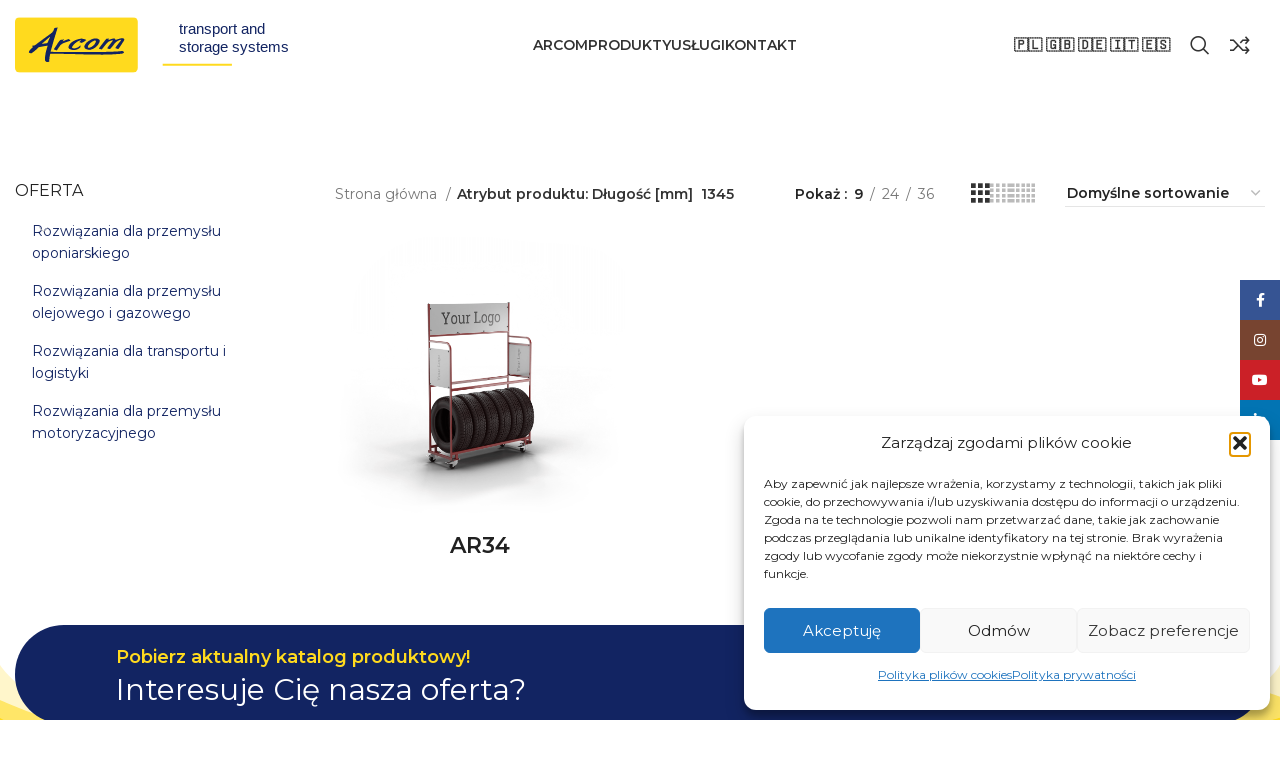

--- FILE ---
content_type: text/html; charset=UTF-8
request_url: https://arcom.net.pl/dlugosc-mm/1345/
body_size: 31970
content:
<!DOCTYPE html>
<html lang=pl-PL>
<head>
<meta charset=UTF-8>
<link rel=profile href="https://gmpg.org/xfn/11">
<link rel=pingback href="https://arcom.net.pl/xmlrpc.php">
<script>window.MSInputMethodContext&&document.documentMode&&document.write('<script src="https://arcom.net.pl/wp-content/themes/woodmart/js/libs/ie11CustomProperties.min.js"><\/script>');</script>
<title>1345 &#8211; Arcom</title>
<meta name=robots content=max-image-preview:large />
<style>img:is([sizes="auto" i], [sizes^="auto," i]) {contain-intrinsic-size:3000px 1500px}</style>
<link rel=dns-prefetch href='//fonts.googleapis.com'/>
<link rel=alternate type="application/rss+xml" title="Arcom &raquo; Kanał z wpisami" href="https://arcom.net.pl/feed/"/>
<link rel=alternate type="application/rss+xml" title="Arcom &raquo; Kanał z komentarzami" href="https://arcom.net.pl/comments/feed/"/>
<link rel=alternate type="application/rss+xml" title="Kanał Arcom &raquo; 1345 Długość [mm]" href="https://arcom.net.pl/dlugosc-mm/1345/feed/"/>
<style id=classic-theme-styles-inline-css type='text/css'>.wp-block-button__link{color:#fff;background-color:#32373c;border-radius:9999px;box-shadow:none;text-decoration:none;padding:calc(.667em + 2px) calc(1.333em + 2px);font-size:1.125em}.wp-block-file__button{background:#32373c;color:#fff;text-decoration:none}</style>
<style id=safe-svg-svg-icon-style-inline-css type='text/css'>.safe-svg-cover{text-align:center}.safe-svg-cover .safe-svg-inside{display:inline-block;max-width:100%}.safe-svg-cover svg{fill:currentColor;height:100%;max-height:100%;max-width:100%;width:100%}</style>
<style id=global-styles-inline-css type='text/css'>:root{--wp--preset--aspect-ratio--square:1;--wp--preset--aspect-ratio--4-3: 4/3;--wp--preset--aspect-ratio--3-4: 3/4;--wp--preset--aspect-ratio--3-2: 3/2;--wp--preset--aspect-ratio--2-3: 2/3;--wp--preset--aspect-ratio--16-9: 16/9;--wp--preset--aspect-ratio--9-16: 9/16;--wp--preset--color--black:#000;--wp--preset--color--cyan-bluish-gray:#abb8c3;--wp--preset--color--white:#fff;--wp--preset--color--pale-pink:#f78da7;--wp--preset--color--vivid-red:#cf2e2e;--wp--preset--color--luminous-vivid-orange:#ff6900;--wp--preset--color--luminous-vivid-amber:#fcb900;--wp--preset--color--light-green-cyan:#7bdcb5;--wp--preset--color--vivid-green-cyan:#00d084;--wp--preset--color--pale-cyan-blue:#8ed1fc;--wp--preset--color--vivid-cyan-blue:#0693e3;--wp--preset--color--vivid-purple:#9b51e0;--wp--preset--gradient--vivid-cyan-blue-to-vivid-purple:linear-gradient(135deg,rgba(6,147,227,1) 0%,#9b51e0 100%);--wp--preset--gradient--light-green-cyan-to-vivid-green-cyan:linear-gradient(135deg,#7adcb4 0%,#00d082 100%);--wp--preset--gradient--luminous-vivid-amber-to-luminous-vivid-orange:linear-gradient(135deg,rgba(252,185,0,1) 0%,rgba(255,105,0,1) 100%);--wp--preset--gradient--luminous-vivid-orange-to-vivid-red:linear-gradient(135deg,rgba(255,105,0,1) 0%,#cf2e2e 100%);--wp--preset--gradient--very-light-gray-to-cyan-bluish-gray:linear-gradient(135deg,#eee 0%,#a9b8c3 100%);--wp--preset--gradient--cool-to-warm-spectrum:linear-gradient(135deg,#4aeadc 0%,#9778d1 20%,#cf2aba 40%,#ee2c82 60%,#fb6962 80%,#fef84c 100%);--wp--preset--gradient--blush-light-purple:linear-gradient(135deg,#ffceec 0%,#9896f0 100%);--wp--preset--gradient--blush-bordeaux:linear-gradient(135deg,#fecda5 0%,#fe2d2d 50%,#6b003e 100%);--wp--preset--gradient--luminous-dusk:linear-gradient(135deg,#ffcb70 0%,#c751c0 50%,#4158d0 100%);--wp--preset--gradient--pale-ocean:linear-gradient(135deg,#fff5cb 0%,#b6e3d4 50%,#33a7b5 100%);--wp--preset--gradient--electric-grass:linear-gradient(135deg,#caf880 0%,#71ce7e 100%);--wp--preset--gradient--midnight:linear-gradient(135deg,#020381 0%,#2874fc 100%);--wp--preset--font-size--small:13px;--wp--preset--font-size--medium:20px;--wp--preset--font-size--large:36px;--wp--preset--font-size--x-large:42px;--wp--preset--spacing--20:.44rem;--wp--preset--spacing--30:.67rem;--wp--preset--spacing--40:1rem;--wp--preset--spacing--50:1.5rem;--wp--preset--spacing--60:2.25rem;--wp--preset--spacing--70:3.38rem;--wp--preset--spacing--80:5.06rem;--wp--preset--shadow--natural:6px 6px 9px rgba(0,0,0,.2);--wp--preset--shadow--deep:12px 12px 50px rgba(0,0,0,.4);--wp--preset--shadow--sharp:6px 6px 0 rgba(0,0,0,.2);--wp--preset--shadow--outlined:6px 6px 0 -3px rgba(255,255,255,1) , 6px 6px rgba(0,0,0,1);--wp--preset--shadow--crisp:6px 6px 0 rgba(0,0,0,1)}:where(.is-layout-flex){gap:.5em}:where(.is-layout-grid){gap:.5em}body .is-layout-flex{display:flex}.is-layout-flex{flex-wrap:wrap;align-items:center}.is-layout-flex > :is(*, div){margin:0}body .is-layout-grid{display:grid}.is-layout-grid > :is(*, div){margin:0}:where(.wp-block-columns.is-layout-flex){gap:2em}:where(.wp-block-columns.is-layout-grid){gap:2em}:where(.wp-block-post-template.is-layout-flex){gap:1.25em}:where(.wp-block-post-template.is-layout-grid){gap:1.25em}.has-black-color{color:var(--wp--preset--color--black)!important}.has-cyan-bluish-gray-color{color:var(--wp--preset--color--cyan-bluish-gray)!important}.has-white-color{color:var(--wp--preset--color--white)!important}.has-pale-pink-color{color:var(--wp--preset--color--pale-pink)!important}.has-vivid-red-color{color:var(--wp--preset--color--vivid-red)!important}.has-luminous-vivid-orange-color{color:var(--wp--preset--color--luminous-vivid-orange)!important}.has-luminous-vivid-amber-color{color:var(--wp--preset--color--luminous-vivid-amber)!important}.has-light-green-cyan-color{color:var(--wp--preset--color--light-green-cyan)!important}.has-vivid-green-cyan-color{color:var(--wp--preset--color--vivid-green-cyan)!important}.has-pale-cyan-blue-color{color:var(--wp--preset--color--pale-cyan-blue)!important}.has-vivid-cyan-blue-color{color:var(--wp--preset--color--vivid-cyan-blue)!important}.has-vivid-purple-color{color:var(--wp--preset--color--vivid-purple)!important}.has-black-background-color{background-color:var(--wp--preset--color--black)!important}.has-cyan-bluish-gray-background-color{background-color:var(--wp--preset--color--cyan-bluish-gray)!important}.has-white-background-color{background-color:var(--wp--preset--color--white)!important}.has-pale-pink-background-color{background-color:var(--wp--preset--color--pale-pink)!important}.has-vivid-red-background-color{background-color:var(--wp--preset--color--vivid-red)!important}.has-luminous-vivid-orange-background-color{background-color:var(--wp--preset--color--luminous-vivid-orange)!important}.has-luminous-vivid-amber-background-color{background-color:var(--wp--preset--color--luminous-vivid-amber)!important}.has-light-green-cyan-background-color{background-color:var(--wp--preset--color--light-green-cyan)!important}.has-vivid-green-cyan-background-color{background-color:var(--wp--preset--color--vivid-green-cyan)!important}.has-pale-cyan-blue-background-color{background-color:var(--wp--preset--color--pale-cyan-blue)!important}.has-vivid-cyan-blue-background-color{background-color:var(--wp--preset--color--vivid-cyan-blue)!important}.has-vivid-purple-background-color{background-color:var(--wp--preset--color--vivid-purple)!important}.has-black-border-color{border-color:var(--wp--preset--color--black)!important}.has-cyan-bluish-gray-border-color{border-color:var(--wp--preset--color--cyan-bluish-gray)!important}.has-white-border-color{border-color:var(--wp--preset--color--white)!important}.has-pale-pink-border-color{border-color:var(--wp--preset--color--pale-pink)!important}.has-vivid-red-border-color{border-color:var(--wp--preset--color--vivid-red)!important}.has-luminous-vivid-orange-border-color{border-color:var(--wp--preset--color--luminous-vivid-orange)!important}.has-luminous-vivid-amber-border-color{border-color:var(--wp--preset--color--luminous-vivid-amber)!important}.has-light-green-cyan-border-color{border-color:var(--wp--preset--color--light-green-cyan)!important}.has-vivid-green-cyan-border-color{border-color:var(--wp--preset--color--vivid-green-cyan)!important}.has-pale-cyan-blue-border-color{border-color:var(--wp--preset--color--pale-cyan-blue)!important}.has-vivid-cyan-blue-border-color{border-color:var(--wp--preset--color--vivid-cyan-blue)!important}.has-vivid-purple-border-color{border-color:var(--wp--preset--color--vivid-purple)!important}.has-vivid-cyan-blue-to-vivid-purple-gradient-background{background:var(--wp--preset--gradient--vivid-cyan-blue-to-vivid-purple)!important}.has-light-green-cyan-to-vivid-green-cyan-gradient-background{background:var(--wp--preset--gradient--light-green-cyan-to-vivid-green-cyan)!important}.has-luminous-vivid-amber-to-luminous-vivid-orange-gradient-background{background:var(--wp--preset--gradient--luminous-vivid-amber-to-luminous-vivid-orange)!important}.has-luminous-vivid-orange-to-vivid-red-gradient-background{background:var(--wp--preset--gradient--luminous-vivid-orange-to-vivid-red)!important}.has-very-light-gray-to-cyan-bluish-gray-gradient-background{background:var(--wp--preset--gradient--very-light-gray-to-cyan-bluish-gray)!important}.has-cool-to-warm-spectrum-gradient-background{background:var(--wp--preset--gradient--cool-to-warm-spectrum)!important}.has-blush-light-purple-gradient-background{background:var(--wp--preset--gradient--blush-light-purple)!important}.has-blush-bordeaux-gradient-background{background:var(--wp--preset--gradient--blush-bordeaux)!important}.has-luminous-dusk-gradient-background{background:var(--wp--preset--gradient--luminous-dusk)!important}.has-pale-ocean-gradient-background{background:var(--wp--preset--gradient--pale-ocean)!important}.has-electric-grass-gradient-background{background:var(--wp--preset--gradient--electric-grass)!important}.has-midnight-gradient-background{background:var(--wp--preset--gradient--midnight)!important}.has-small-font-size{font-size:var(--wp--preset--font-size--small)!important}.has-medium-font-size{font-size:var(--wp--preset--font-size--medium)!important}.has-large-font-size{font-size:var(--wp--preset--font-size--large)!important}.has-x-large-font-size{font-size:var(--wp--preset--font-size--x-large)!important}:where(.wp-block-post-template.is-layout-flex){gap:1.25em}:where(.wp-block-post-template.is-layout-grid){gap:1.25em}:where(.wp-block-columns.is-layout-flex){gap:2em}:where(.wp-block-columns.is-layout-grid){gap:2em}:root :where(.wp-block-pullquote){font-size:1.5em;line-height:1.6}</style>
<link rel=stylesheet id=hyper-3d-css href='https://arcom.net.pl/wp-content/plugins/codecanyon-UrDpXnn0-hyper-3d-model-and-panorama-viewer-for-wordpress/assets/A.integration.css,qver=6.8.2.pagespeed.cf.gFxuCwETh7.css' type='text/css' media=all />
<style id=woocommerce-inline-inline-css type='text/css'>.woocommerce form .form-row .required{visibility:visible}</style>
<link rel=stylesheet id=cmplz-general-css href='https://arcom.net.pl/wp-content/plugins/complianz-gdpr/assets/css/A.cookieblocker.min.css,qver=1762334733.pagespeed.cf.17lsKxIh0N.css' type='text/css' media=all />
<link rel=stylesheet id=brands-styles-css href='https://arcom.net.pl/wp-content/plugins/woocommerce/assets/css/brands.css?ver=10.3.4' type='text/css' media=all />
<link rel=stylesheet id=bootstrap-css href='https://arcom.net.pl/wp-content/themes/woodmart/css/bootstrap-light.min.css?ver=7.2.4' type='text/css' media=all />
<link rel=stylesheet id=woodmart-style-css href='https://arcom.net.pl/wp-content/themes/woodmart/css/parts/A.base.min.css,qver=7.2.4.pagespeed.cf.sgh5Z_eZly.css' type='text/css' media=all />
<link rel=stylesheet id=child-style-css href='https://arcom.net.pl/wp-content/themes/woodmart-child/A.style.css,qver=7.2.4.pagespeed.cf.1B2M2Y8Asg.css' type='text/css' media=all />
<link rel=stylesheet id=elementor-icons-css href='https://arcom.net.pl/wp-content/plugins/elementor/assets/lib/eicons/css/A.elementor-icons.min.css,qver=5.44.0.pagespeed.cf.mZHr242zN2.css' type='text/css' media=all />
<link rel=stylesheet id=elementor-frontend-css href='https://arcom.net.pl/wp-content/plugins/elementor/assets/css/A.frontend.min.css,qver=3.32.5.pagespeed.cf.O9CU2x7Wvn.css' type='text/css' media=all />
<style id=elementor-post-10266-css media=all>.elementor-kit-10266{--e-global-color-primary:#6ec1e4;--e-global-color-secondary:#54595f;--e-global-color-text:#7a7a7a;--e-global-color-accent:#61ce70;--e-global-color-ef0c3dd:#e80907;--e-global-color-c974565:#06acff;--e-global-color-815a669:#484848;--e-global-color-3851d58:#faafb5;--e-global-color-e100a7c:#ffd2d5;--e-global-color-0f3c9f4:#3a1d11;--e-global-color-6751b9e:#caac94;--e-global-color-0303ecd:#eadfd0;--e-global-color-233f8e9:#0e0e0e;--e-global-color-db556e1:#000;--e-global-color-2286c7c:#333;--e-global-color-79e1dca:#ffc40d;--e-global-color-a8fedf2:#122462;--e-global-color-947a874:#ffda1e;--e-global-typography-primary-font-family:"Roboto";--e-global-typography-primary-font-weight:600;--e-global-typography-secondary-font-family:"Roboto Slab";--e-global-typography-secondary-font-weight:400;--e-global-typography-text-font-family:"Roboto";--e-global-typography-text-font-weight:400;--e-global-typography-accent-font-family:"Roboto";--e-global-typography-accent-font-weight:500}.elementor-kit-10266 e-page-transition{background-color:#ffbc7d}.elementor-section.elementor-section-boxed>.elementor-container{max-width:1140px}.e-con{--container-max-width:1140px}.elementor-widget:not(:last-child){margin-block-end:20px}.elementor-element{--widgets-spacing:20px 20px;--widgets-spacing-row:20px;--widgets-spacing-column:20px}{}h1.entry-title{display:var(--page-title-display)}@media (max-width:1024px){.elementor-section.elementor-section-boxed>.elementor-container{max-width:1024px}.e-con{--container-max-width:1024px}}@media (max-width:767px){.elementor-section.elementor-section-boxed>.elementor-container{max-width:767px}.e-con{--container-max-width:767px}}</style>
<link rel=stylesheet id=font-awesome-5-all-css href='https://arcom.net.pl/wp-content/plugins/elementor/assets/lib/font-awesome/css/A.all.min.css,qver=3.32.5.pagespeed.cf._mbokTOiYl.css' type='text/css' media=all />
<link rel=stylesheet id=font-awesome-4-shim-css href='https://arcom.net.pl/wp-content/plugins/elementor/assets/lib/font-awesome/css/A.v4-shims.min.css,qver=3.32.5.pagespeed.cf.0XlImbwfpC.css' type='text/css' media=all />
<style id=wd-widget-wd-recent-posts-css media=all>.woodmart-recent-posts li{display:flex;margin-bottom:15px;padding-bottom:15px;border-bottom:1px solid var(--brdcolor-gray-300)}.woodmart-recent-posts li:last-child{margin-bottom:0;padding-bottom:0;border:none}.woodmart-recent-posts .recent-posts-thumbnail{flex:0 0 auto;max-width:50%;overflow:hidden;margin-inline-end:15px}.woodmart-recent-posts .recent-posts-thumbnail img{min-width:60px;border-radius:calc(var(--wd-brd-radius) / 1.5)}.woodmart-recent-posts .recent-posts-info{flex:1 1 auto}.woodmart-recent-posts .wd-entities-title{margin-bottom:8px;font-size:inherit}.woodmart-recent-posts :is(.recent-posts-time,.recent-posts-comment){color:var(--color-gray-300);font-size:90%}.woodmart-recent-posts .recent-posts-time{margin-inline-end:5px}</style>
<style id=wd-widget-nav-css media=all>:is(.widget_categories,.widget_pages,.widget_archive,.widget_nav_menu) ul li{display:block;color:var(--color-gray-300)}:is(.widget_categories,.widget_pages,.widget_archive,.widget_nav_menu) ul li a{display:inline-block;padding-inline-end:2px}:is(.widget_categories,.widget_pages,.widget_archive,.widget_nav_menu) ul li.current_page_item>a{color:var(--color-gray-800);font-weight:600}:is(.widget_categories,.widget_pages,.widget_archive,.widget_nav_menu) li ul{margin-top:15px;padding-inline-start:15px}</style>
<style id=wd-widget-wd-layered-nav-css media=all>.wd-filter-list .count{padding-right:5px;padding-left:5px;min-width:30px;height:20px;border:1px solid var(--brdcolor-gray-300);border-radius:35px;color:var(--color-gray-500);text-align:center;font-size:12px;line-height:18px;transition:color .25s ease, background-color .25s ease, border-color .25s ease;margin-inline-start:5px}.wd-filter-list .wc-layered-nav-term a:hover+.count,.wd-filter-list .wc-layered-nav-term.wd-active .count{color:#fff;background-color:var(--wd-primary-color);border-color:var(--wd-primary-color)}.wd-filter-list li{display:flex;align-items:center;justify-content:space-between;margin-bottom:5px}.wd-filter-list a{display:flex;flex:1 1 auto;align-items:center;padding-top:5px;padding-bottom:5px}.wd-filter-list .wc-layered-nav-term.wd-active a{color:var(--color-gray-800);font-weight:600}.wd-filter-list.wd-scroll-content{padding-inline-end:5px}:is(.wd-widget-layered-nav-dropdown-form,.woocommerce-widget-layered-nav-dropdown){display:flex;flex-wrap:wrap;justify-content:flex-end}:is(.wd-widget-layered-nav-dropdown-form,.woocommerce-widget-layered-nav-dropdown) select[multiple="multiple"]{overflow:hidden;background-image:none}:is(.wd-widget-layered-nav-dropdown-form,.woocommerce-widget-layered-nav-dropdown) select[multiple="multiple"] option{margin-top:9px;padding:0;background-color:transparent}:is(.wd-widget-layered-nav-dropdown-form,.woocommerce-widget-layered-nav-dropdown) select[multiple="multiple"] option:not(:first-child){display:none}:is(.wd-widget-layered-nav-dropdown__submit,.woocommerce-widget-layered-nav-dropdown__submit){margin-top:20px;padding:5px 14px;min-height:36px;font-size:12px}@media (max-width: 1024px){.wd-filter-list.wd-scroll-content{padding-inline-end:10px}}
</style>
<link rel=stylesheet id=wd-woo-mod-swatches-base-css href='https://arcom.net.pl/wp-content/themes/woodmart/css/parts/A.woo-mod-swatches-base.min.css,qver=7.2.4.pagespeed.cf.OLe3EKnaQ3.css' type='text/css' media=all />
<link rel=stylesheet id=wd-woo-mod-swatches-filter-css href='https://arcom.net.pl/wp-content/themes/woodmart/css/parts/A.woo-mod-swatches-filter.min.css,qver=7.2.4.pagespeed.cf.77dhai6e2E.css' type='text/css' media=all />
<link rel=stylesheet id=wd-widget-product-cat-css href='https://arcom.net.pl/wp-content/themes/woodmart/css/parts/woo-widget-product-cat.min.css?ver=7.2.4' type='text/css' media=all />
<style id=wd-widget-product-list-css media=all>.product_list_widget>li{margin-bottom:15px;padding-bottom:15px;border-bottom:1px solid var(--brdcolor-gray-300)}.product_list_widget>li:after{content:"";display:block;clear:both}.product_list_widget>li>a{display:block;margin-bottom:8px}.product_list_widget>li img{float:left;margin-right:15px;min-width:65px;max-width:65px;border-radius:calc(var(--wd-brd-radius) / 1.5)}.product_list_widget>li .widget-product-wrap{display:flex}.product_list_widget>li .widget-product-img{flex:0 0 auto;overflow:hidden;margin-right:15px}.product_list_widget>li .widget-product-img img{float:none;margin-right:0}.product_list_widget>li .widget-product-info{flex:1 1 auto}.product_list_widget>li .wd-entities-title{margin-bottom:8px;font-size:inherit}.product_list_widget>li .star-rating{margin-bottom:4px;margin-right:5px}.product_list_widget>li .price{display:block}.product_list_widget>li .reviewer{display:block;color:var(--color-gray-300)}.product_list_widget>li:last-child{margin-bottom:0;padding-bottom:0;border-bottom:none}</style>
<link rel=stylesheet id=wd-widget-slider-price-filter-css href='https://arcom.net.pl/wp-content/themes/woodmart/css/parts/A.woo-widget-slider-price-filter.min.css,qver=7.2.4.pagespeed.cf.MbXcKoHoSb.css' type='text/css' media=all />
<style id=wd-lazy-loading-css media=all>.wd-lazy-load{width:100%;transition:all .3s ease;transform:translateZ(0)}.wd-owl .wd-lazy-load{transform:none}.wd-lazy-blur{filter:blur(2vw)}.wd-lazy-blur.wd-loaded{filter:blur(0)}.wd-lazy-fade{opacity:0}.wd-lazy-fade.wd-loaded{opacity:1}.brands-widget .brand-item img.wd-lazy-load{object-fit:contain}</style>
<link rel=stylesheet id=wd-wp-gutenberg-css href='https://arcom.net.pl/wp-content/themes/woodmart/css/parts/A.wp-gutenberg.min.css,qver=7.2.4.pagespeed.cf.m0ptmgScIW.css' type='text/css' media=all />
<link rel=stylesheet id=wd-elementor-base-css href='https://arcom.net.pl/wp-content/themes/woodmart/css/parts/A.int-elem-base.min.css,qver=7.2.4.pagespeed.cf.GkpvhzkPpp.css' type='text/css' media=all />
<link rel=stylesheet id=wd-elementor-pro-base-css href='https://arcom.net.pl/wp-content/themes/woodmart/css/parts/A.int-elementor-pro.min.css,qver=7.2.4.pagespeed.cf.Nea71JGgIX.css' type='text/css' media=all />
<link rel=stylesheet id=wd-notices-fixed-css href='https://arcom.net.pl/wp-content/themes/woodmart/css/parts/A.woo-opt-sticky-notices.min.css,qver=7.2.4.pagespeed.cf.rrKC5ou1P8.css' type='text/css' media=all />
<link rel=stylesheet id=wd-woocommerce-base-css href='https://arcom.net.pl/wp-content/themes/woodmart/css/parts/A.woocommerce-base.min.css,qver=7.2.4.pagespeed.cf.y-kJiFhPjd.css' type='text/css' media=all />
<style id=wd-mod-star-rating-css media=all>.star-rating{position:relative;display:inline-block;vertical-align:middle;white-space:nowrap;letter-spacing:2px;font-weight:400;color:#eabe12;font-family:"woodmart-font"}.star-rating:before{content:"\f149" "\f149" "\f149" "\f149" "\f149";color:var(--color-gray-300)}.star-rating span{position:absolute;top:0;bottom:0;left:0;overflow:hidden;width:100%;text-indent:99999px}.star-rating span:before{content:"\f148" "\f148" "\f148" "\f148" "\f148";position:absolute;top:0;left:0;text-indent:0}</style>
<style id=wd-woo-el-track-order-css media=all>.track_order{display:flex;align-items:flex-end;flex-wrap:wrap;margin-right:-5px;margin-left:-5px}.track_order p{padding-right:5px;padding-left:5px}.track_order p:first-child{flex:1 1 100%;margin-bottom:30px;max-width:100%;width:100%;text-align:center;font-size:110%}.track_order .button{min-width:130px}.track_order .form-row{float:none;width:auto}.track_order :is(.form-row-first,.form-row-last){flex:1 1 auto}.track_order .clear{display:none}button[name="track"]{border-radius:var(--btn-accented-brd-radius);color:var(--btn-accented-color);box-shadow:var(--btn-accented-box-shadow);background-color:var(--btn-accented-bgcolor);text-transform:var(--btn-accented-transform,var(--btn-transform));font-weight:var(--btn-accented-font-weight,var(--btn-font-weight));font-family:var(--btn-accented-font-family, var(--btn-font-family));font-style:var(--btn-accented-font-style,var(--btn-font-style))}button[name="track"]:hover{color:var(--btn-accented-color-hover);box-shadow:var(--btn-accented-box-shadow-hover);background-color:var(--btn-accented-bgcolor-hover)}button[name="track"]:active{box-shadow:var(--btn-accented-box-shadow-active);bottom:var(--btn-accented-bottom-active)}</style>
<link rel=stylesheet id=wd-woo-gutenberg-css href='https://arcom.net.pl/wp-content/themes/woodmart/css/parts/A.woo-gutenberg.min.css,qver=7.2.4.pagespeed.cf.Ns0oUDugvD.css' type='text/css' media=all />
<style id=wd-widget-active-filters-css media=all>.widget_layered_nav_filters a{display:inline-flex;align-items:center;color:var(--color-gray-800);font-weight:600}.widget_layered_nav_filters a .amount{margin-inline-start:3px}.widget_layered_nav_filters a:before{margin-inline-end:.3em;font-weight:400;content:"\f112";font-family:"woodmart-font"}.widget_layered_nav_filters a:hover{color:var(--color-gray-500)}</style>
<style id=wd-woo-shop-opt-shop-ajax-css media=all>.products[data-source="main_loop"]{transition:all .25s ease}.ajax-loading .products[data-source="main_loop"]{opacity:0;transform:translateY(30px);pointer-events:none}.ajax-loaded .products[data-source="main_loop"]{animation:wd-fadeIn .3s ease}.content-without-products.ajax-loading .wd-sticky-loader .wd-loader{top:140px}</style>
<style id=wd-woo-shop-predefined-css media=all>.shop-content-area>.woocommerce-notices-wrapper{margin-bottom:30px}.wd-show-sidebar-btn{display:none}.wd-show-sidebar-btn.wd-style-text>a:before{font-size:120%}.search-no-results.woocommerce .woocommerce-info{margin-bottom:30px}.wd-shop-tools .woocommerce-ordering.wd-style-underline select{max-width:200px}.wd-builder-off .woocommerce-result-count{display:none}:is(.term-description,.page-description){margin-bottom:25px}.description-area-after :is(.term-description,.page-description){margin-top:25px}.wd-term-desc{margin-top:25px}@media (max-width:1024px){.description-area-before :is(.term-description,.page-description){margin-top:-15px;margin-top:-15px}.wd-builder-off .wd-products-per-page{display:none}.wd-builder-off .wd-products-shop-view{display:none}}@media (max-width:768.98px){.description-area-before :is(.term-description,.page-description){margin-bottom:30px;margin-bottom:30px}}</style>
<style id=wd-woo-shop-el-products-per-page-css media=all>.wd-products-per-page{display:inline-flex;align-items:center;flex-wrap:wrap;color:var(--color-gray-500)}.wd-products-per-page .per-page-title{display:inline-block;color:var(--color-gray-900);vertical-align:middle;font-weight:600}.wd-products-per-page .per-page-title:after{content:' :'}.wd-products-per-page .per-page-variation{display:inline-block;padding:0 7px;color:var(--color-gray-500);vertical-align:middle}.wd-products-per-page .per-page-variation:hover{color:var(--color-gray-900)}.wd-products-per-page .per-page-variation.current-variation{color:var(--color-gray-900);font-weight:600}.wd-products-per-page .per-page-border{display:inline-block;vertical-align:middle}.wd-products-per-page .per-page-border:after{content:"/"}.wd-products-per-page .per-page-border:last-child{display:none}</style>
<style id=wd-woo-shop-page-title-css media=all>.wd-back-btn>a:before{content:"\f121";font-family:"woodmart-font"}.wd-back-btn.wd-style-icon>a{height:40px}.wd-back-btn.wd-style-icon>a:before{font-size:24px}.title-design-centered .wd-back-btn,.without-title.with-back-btn .wd-back-btn{margin-inline-start:-50px}@media (min-width:1025px){.title-shop>.container{display:flex;align-items:center;flex-wrap:wrap}.title-shop.title-design-centered>.container{justify-content:center}}@media (max-width:1024px){.wd-back-btn{display:none}}</style>
<style id=wd-woo-mod-shop-loop-head-css media=all>.shop-loop-head{display:flex;align-items:center;flex-wrap:wrap;justify-content:space-between;margin-bottom:20px;max-width:100%;width:100%}.wd-shop-tools{display:flex;align-items:center;flex-wrap:wrap;max-width:100%}.wd-shop-tools>*{margin-bottom:10px;margin-right:30px;vertical-align:middle}.wd-shop-tools>*:last-child{margin-inline-end:0}@media (max-width:1024px){.shop-loop-head{margin-bottom:10px}.shop-content-area .shop-loop-head{margin-top:-10px}}@media (max-width:768.98px){.shop-content-area .shop-loop-head{margin-top:-15px}}</style>
<link rel=stylesheet id=wd-woo-shop-el-order-by-css href='https://arcom.net.pl/wp-content/themes/woodmart/css/parts/A.woo-shop-el-order-by.min.css,qver=7.2.4.pagespeed.cf.6qDKPLWdBv.css' type='text/css' media=all />
<link rel=stylesheet id=wd-woo-shop-el-products-view-css href='https://arcom.net.pl/wp-content/themes/woodmart/css/parts/A.woo-shop-el-products-view.min.css,qver=7.2.4.pagespeed.cf.jT-q6HOQP5.css' type='text/css' media=all />
<link rel=stylesheet id=wd-woo-shop-opt-without-title-css href='https://arcom.net.pl/wp-content/themes/woodmart/css/parts/A.woo-shop-opt-without-title.min.css,qver=7.2.4.pagespeed.cf.KdRTRFRAq2.css' type='text/css' media=all />
<style id=wd-woo-opt-hide-larger-price-css media=all>.hide-larger-price .price{word-spacing:-1em;visibility:hidden}.hide-larger-price .price *:not(.price){word-spacing:normal;visibility:visible}.hide-larger-price .price>span:nth-child(2){display:none}.hide-larger-price .price>:is(ins,small){margin-inline-start:4px}.hide-larger-price .wd-price-unit{display:inline!important}.browser-Safari .hide-larger-price .price>:is(ins,small){margin-inline-start:calc(1em + 4px)}.browser-Safari .hide-larger-price .price,.browser-Safari .hide-larger-price .wd-sticky-btn-cart .price{white-space:nowrap}</style>
<style id=wd-woo-mod-shop-attributes-css media=all>.shop_attributes{margin-bottom:0;overflow:hidden;--wd-attr-v-gap:30px;--wd-attr-h-gap:30px;--wd-attr-col:1;--wd-attr-brd-width:1px;--wd-attr-brd-style:solid;--wd-attr-brd-color:var(--brdcolor-gray-300);--wd-attr-img-width:24px}.shop_attributes tbody{display:grid;grid-template-columns:repeat(var(--wd-attr-col),1fr);margin-bottom:calc(-1 * (var(--wd-attr-v-gap) + var(--wd-attr-brd-width)));column-gap:var(--wd-attr-h-gap)}.shop_attributes tr{display:flex;align-items:center;justify-content:space-between;padding-bottom:calc(var(--wd-attr-v-gap) / 2);margin-bottom:calc(var(--wd-attr-v-gap) / 2);border-bottom:var(--wd-attr-brd-width) var(--wd-attr-brd-style) var(--wd-attr-brd-color)}.shop_attributes :is(th,td){padding:0;border:none}.shop_attributes th{flex:0 0 auto;font-family:var(--wd-text-font);margin-right:20px}.shop_attributes td{text-align:right}.shop_attributes p{margin-bottom:0}.shop_attributes span{vertical-align:middle}.shop_attributes .wd-hint{--wd-hint-bg:var(--bgcolor-gray-300);--wd-hint-color:var(--color-gray-800);--wd-hint-size:calc(var(--wd-text-font-size) - 3px);margin-inline-start:2px}.shop_attributes .wd-attr-img{margin-right:10px;width:100vw;max-width:var(--wd-attr-img-width)}</style>
<style id=wd-opt-disable-owl-css media=all>@media (max-width:1024px){.wd-images-gallery.disable-owl-mobile{justify-content:flex-start}.disable-owl-mobile .wd-owl{flex-wrap:nowrap;overflow-x:auto!important;-webkit-overflow-scrolling:touch;padding-bottom:10px!important;-webkit-mask-image:linear-gradient(to left,transparent 5px,#000 40px);mask-image:linear-gradient(to left,transparent 5px,#000 40px)}.disable-owl-mobile .wd-owl>div{flex:0 0 auto}.disable-owl-mobile.banners-carousel-wrapper .content-banner{animation:none}.disable-owl-mobile[data-hide_pagination_control="no"] .wd-owl{padding-bottom:10px!important}.disable-owl-mobile.slider-type-post .wd-owl{padding-bottom:11px!important}}</style>
<link rel=stylesheet id=wd-header-base-css href='https://arcom.net.pl/wp-content/themes/woodmart/css/parts/A.header-base.min.css,qver=7.2.4.pagespeed.cf.031be_BSDd.css' type='text/css' media=all />
<link rel=stylesheet id=wd-mod-tools-css href='https://arcom.net.pl/wp-content/themes/woodmart/css/parts/A.mod-tools.min.css,qver=7.2.4.pagespeed.cf.CxBM5jVQkd.css' type='text/css' media=all />
<style id=wd-header-search-css media=all>.whb-col-right .wd-search-dropdown{right:0;left:auto;margin-left:0;margin-right:calc(var(--nav-gap, .001px) / 2 * -1)}.wd-header-search .wd-tools-icon img,.wd-header-search .wd-tools-icon:before{transition:opacity .3s ease}.wd-header-search .wd-tools-icon:before{content:"\f130";font-family:"woodmart-font"}.wd-header-search .wd-tools-icon:after{position:relative;margin-inline-start:-20px;display:flex;align-items:center;justify-content:center;font-size:20px;opacity:0;content:"\f112";font-family:"woodmart-font"}.wd-search-opened .wd-header-search .wd-tools-icon:after{opacity:1;transition:opacity .3s ease}.wd-search-opened .wd-header-search .wd-tools-icon img,.wd-search-opened .wd-header-search .wd-tools-icon:before{opacity:0;transition:none}.whb-top-bar .wd-header-search .wd-tools-icon:after{font-size:14px}.wd-search-dropdown{width:300px}.wd-search-dropdown input[type="text"]{height:70px!important;border:none}.form-style-underlined .wd-search-dropdown input[type="text"]{padding-left:15px}</style>
<style id=wd-header-cart-side-css media=all>.cart-widget-side{display:flex;flex-direction:column}.cart-widget-side .widget_shopping_cart{position:relative;flex:1 1 100%}.cart-widget-side .widget_shopping_cart_content{display:flex;flex:1 1 auto;flex-direction:column;height:100%}.cart-widget-side .shopping-cart-widget-body{position:relative;flex:1 1 auto}.cart-widget-side .wd-scroll-content{position:absolute;top:0;right:0;bottom:0;left:0;max-height:100%}.cart-widget-side .woocommerce-mini-cart .mini_cart_item{margin-bottom:0;padding:15px;transition:background-color .3s ease}.cart-widget-side .woocommerce-mini-cart .mini_cart_item:hover{background-color:var(--bgcolor-gray-100)}.cart-widget-side .woocommerce-mini-cart .remove{top:13px;inset-inline-end:10px}.cart-widget-side .shopping-cart-widget-footer{flex:0 0 auto;padding-bottom:15px}.cart-widget-side .shopping-cart-widget-footer>*{padding-right:15px;padding-left:15px}.cart-widget-side .woocommerce-mini-cart__total{margin-top:0}.cart-widget-side .wd-empty-mini-cart{margin-top:20px;padding-right:15px;padding-left:15px}</style>
<link rel=stylesheet id=wd-header-cart-css href='https://arcom.net.pl/wp-content/themes/woodmart/css/parts/A.header-el-cart.min.css,qver=7.2.4.pagespeed.cf.3xiJIfUE1s.css' type='text/css' media=all />
<link rel=stylesheet id=wd-widget-shopping-cart-css href='https://arcom.net.pl/wp-content/themes/woodmart/css/parts/A.woo-widget-shopping-cart.min.css,qver=7.2.4.pagespeed.cf.ugPSDiJRsm.css' type='text/css' media=all />
<link rel=stylesheet id=wd-header-elements-base-css href='https://arcom.net.pl/wp-content/themes/woodmart/css/parts/A.header-el-base.min.css,qver=7.2.4.pagespeed.cf.UCIsXpPGUv.css' type='text/css' media=all />
<link rel=stylesheet id=wd-page-title-css href='https://arcom.net.pl/wp-content/themes/woodmart/css/parts/A.page-title.min.css,qver=7.2.4.pagespeed.cf.RL6QRyGNlp.css' type='text/css' media=all />
<link rel=stylesheet id=wd-off-canvas-sidebar-css href='https://arcom.net.pl/wp-content/themes/woodmart/css/parts/A.opt-off-canvas-sidebar.min.css,qver=7.2.4.pagespeed.cf.UDg39Ey14X.css' type='text/css' media=all />
<link rel=stylesheet id=wd-shop-filter-area-css href='https://arcom.net.pl/wp-content/themes/woodmart/css/parts/A.woo-shop-el-filters-area.min.css,qver=7.2.4.pagespeed.cf.QHTxETtobA.css' type='text/css' media=all />
<link rel=stylesheet id=wd-sticky-loader-css href='https://arcom.net.pl/wp-content/themes/woodmart/css/parts/A.mod-sticky-loader.min.css,qver=7.2.4.pagespeed.cf.rPLVWtAdfp.css' type='text/css' media=all />
<style id=wd-woo-opt-title-limit-css media=all>[class*="title-line-"]{--title-line-count:1;--title-line-height:18px}[class*="title-line-"] .product-grid-item .wd-entities-title{overflow:hidden;max-height:calc(var(--title-line-count) * var(--title-line-height));line-height:var(--title-line-height)}.title-line-two{--title-line-count:2}@media (max-width:576px){[class*="title-line-"] .product-grid-item.col-6,.owl-items-xs-2 [class*="title-line-"] .product-grid-item{--title-line-height:15px}}</style>
<link rel=stylesheet id=wd-product-loop-css href='https://arcom.net.pl/wp-content/themes/woodmart/css/parts/A.woo-product-loop.min.css,qver=7.2.4.pagespeed.cf.RkJertW1TE.css' type='text/css' media=all />
<style id=wd-product-loop-standard-css media=all>.wd-hover-standard .wd-add-btn{margin-top:10px}.wd-hover-standard .wd-add-btn>a{border-radius:var(--btn-accented-brd-radius);color:var(--btn-accented-color);box-shadow:var(--btn-accented-box-shadow);background-color:var(--btn-accented-bgcolor);text-transform:var(--btn-accented-transform,var(--btn-transform));font-weight:var(--btn-accented-font-weight,var(--btn-font-weight));font-family:var(--btn-accented-font-family, var(--btn-font-family));font-style:var(--btn-accented-font-style,var(--btn-font-style));min-height:unset}.wd-hover-standard .wd-add-btn>a:hover{color:var(--btn-accented-color-hover);box-shadow:var(--btn-accented-box-shadow-hover);background-color:var(--btn-accented-bgcolor-hover)}.wd-hover-standard .wd-add-btn>a:active{box-shadow:var(--btn-accented-box-shadow-active);bottom:var(--btn-accented-bottom-active)}.wd-hover-standard .wd-add-btn .add-to-cart-loop span{padding:5px 14px;min-height:36px;font-size:12px}.wd-hover-standard.wd-quantity .wd-add-btn{margin-top:5px}.wd-hover-standard.wd-quantity .wd-add-btn div.quantity :is(input[type="button"],input[type="number"],input[type="text"]){height:36px}.wd-hover-standard.wd-quantity .wd-add-btn :is(div.quantity,.add-to-cart-loop){margin-top:5px;margin-right:2px;margin-left:2px}</style>
<style id=wd-woo-mod-quantity-css media=all>div.quantity{display:inline-flex;vertical-align:top;white-space:nowrap;font-size:0}div.quantity input[type=number]::-webkit-inner-spin-button,div.quantity input[type=number]::-webkit-outer-spin-button,div.quantity input[type="number"]{margin:0;-webkit-appearance:none;-moz-appearance:none;appearance:none}div.quantity :is(input[type="number"],input[type="text"],input[type="button"]){display:inline-block;color:var(--wd-form-color)}div.quantity :is(input[type="number"],input[type="text"]){height:42px}div.quantity input[type="number"]{width:30px;border-radius:0;border-right:none;border-left:none}div.quantity input[type="text"]{width:var(--quantity-space, 80px);text-align:center}.browser-Firefox div.quantity input[type="number"]{-webkit-appearance:textfield;-moz-appearance:textfield;appearance:textfield}div.quantity input[type="button"]{padding:0 5px;min-width:25px;min-height:unset;height:42px;border:var(--wd-form-brd-width) solid var(--wd-form-brd-color);background:var(--wd-form-bg);box-shadow:none}div.quantity input[type="button"]:hover{color:#fff;background-color:var(--wd-primary-color);border-color:var(--wd-primary-color)}div.quantity .minus{border-start-start-radius:var(--wd-form-brd-radius);border-end-start-radius:var(--wd-form-brd-radius)}div.quantity .plus{border-start-end-radius:var(--wd-form-brd-radius);border-end-end-radius:var(--wd-form-brd-radius)}div.quantity.hidden{display:none !important}.form-style-underlined div.quantity input[type="number"],.form-style-underlined div.quantity input[type="text"]{border-top-style:solid}
</style>
<link rel=stylesheet id=wd-woo-mod-quantity-overlap-css href='https://arcom.net.pl/wp-content/themes/woodmart/css/parts/A.woo-mod-quantity-overlap.min.css,qver=7.2.4.pagespeed.cf.FgqgjZNo8X.css' type='text/css' media=all />
<link rel=stylesheet id=wd-categories-loop-default-css href='https://arcom.net.pl/wp-content/themes/woodmart/css/parts/woo-categories-loop-default-old.min.css?ver=7.2.4' type='text/css' media=all />
<link rel=stylesheet id=wd-categories-loop-css href='https://arcom.net.pl/wp-content/themes/woodmart/css/parts/woo-categories-loop-old.min.css?ver=7.2.4' type='text/css' media=all />
<style id=wd-woo-opt-stretch-cont-css media=all>.products[class*="wd-stretch-cont"] .product-wrapper{height:100%}.products[class*="wd-stretch-cont"] .product-element-bottom{display:flex;flex-direction:column;flex:1 1 auto}.products[class*="wd-stretch-cont"] :is(.price,.wrap-price,.product-rating-price){margin-top:auto}.slider-type-product[class*="wd-stretch-cont"] .owl-stage .owl-carousel-item,.slider-type-product[class*="wd-stretch-cont"] .product{height:100%}@media (min-width:1025px){.products.wd-stretch-cont-lg{align-items:stretch!important}.products.wd-stretch-cont-lg :is(.product,.product-wrapper){display:flex;flex-direction:column}.slider-type-product.wd-stretch-cont-lg .owl-stage{display:flex;align-items:stretch}}@media (max-width:768.98px){.products.wd-stretch-cont-sm{align-items:stretch!important}.products.wd-stretch-cont-sm :is(.product,.product-wrapper){display:flex;flex-direction:column}.slider-type-product.wd-stretch-cont-sm .owl-stage{display:flex;align-items:stretch}}@media (min-width:769px) and (max-width:1024px){.products.wd-stretch-cont-md{align-items:stretch!important}.products.wd-stretch-cont-md :is(.product,.product-wrapper){display:flex;flex-direction:column}.slider-type-product.wd-stretch-cont-md .owl-stage{display:flex;align-items:stretch}}</style>
<link rel=stylesheet id=wd-mfp-popup-css href='https://arcom.net.pl/wp-content/themes/woodmart/css/parts/lib-magnific-popup.min.css?ver=7.2.4' type='text/css' media=all />
<style id=wd-footer-base-css media=all>.footer-sidebar{padding-top:40px;padding-bottom:10px}.footer-column{margin-bottom:30px}[class*="color-scheme-light"] .footer-widget{--wd-link-color:rgba(255,255,255,.6)}.wd-prefooter{padding-bottom:40px;background-color:var(--wd-main-bgcolor)}.copyrights-wrapper{border-top:1px solid var(--brdcolor-gray-300)}.min-footer{display:flex;align-items:center;justify-content:space-between;margin-right:-15px;margin-left:-15px;padding-top:20px;padding-bottom:20px}.min-footer>div{flex:1 0 50%;padding-right:15px;padding-left:15px;max-width:50%;line-height:1.2}.min-footer .col-right{text-align:right}.copyrights-centered .min-footer{align-items:stretch;flex-wrap:wrap;text-align:center}.copyrights-centered .min-footer .col-right{text-align:center}.copyrights-centered .min-footer>div{flex-basis:100%;margin-bottom:15px;max-width:100%}.copyrights-centered .min-footer>div:last-child{margin-bottom:0}@media (max-width:1024px){.min-footer{align-items:stretch;flex-wrap:wrap;text-align:center}.min-footer .col-right{text-align:center}.min-footer>div{flex-basis:100%;margin-bottom:15px;max-width:100%}.min-footer>div:last-child{margin-bottom:0}}</style>
<style id=wd-section-title-css media=all>.title-wrapper [class*="title"]{display:inline-block}.title-wrapper .title{margin-bottom:0}.title-wrapper .img-wrapper{margin-top:10px}.subtitle-color-black.subtitle-style-default{color:#000}.subtitle-color-black.subtitle-style-background{background-color:#333;color:#fff}.subtitle-color-white.subtitle-style-default{color:rgba(255,255,255,.8)}.subtitle-color-white.subtitle-style-background{background-color:rgba(255,255,255,.8);color:#242424}.subtitle-color-gradient.subtitle-style-default{color:var(--color-gray-400)}.subtitle-color-gradient.subtitle-style-background{background-color:#f1f1f1;color:#333}.wd-title-color-default{--el-title-color:rgba(0,0,0,.105)}.wd-title-color-primary{--el-title-color:var(--wd-primary-color)}.wd-title-color-alt{--el-title-color:var(--wd-alternative-color)}.wd-title-color-black{--el-title-color:#000}.wd-title-color-white{color:var(--wd-text-color);--wd-text-color:rgba(255,255,255,.8);--wd-title-color:#fff;--el-title-color:#fff}.wd-title-color-gradient .title{-webkit-background-clip:text;background-clip:text;-webkit-text-fill-color:transparent}.wd-title-style-shadow{padding:25px;border-radius:var(--wd-brd-radius);box-shadow:0 0 8px rgba(0,0,0,.12)}.wpb-js-composer .title-wrapper{--content-width:var(--wd-max-width)}.wpb-js-composer .title-wrapper [class*="title"]{max-width:var(--content-width)}.wpb-js-composer .title-wrapper.wd-title-empty .liner-continer{margin-bottom:0}.wpb-js-composer .title-wrapper.wd-title-empty .liner-continer .title{display:none}@media (max-width:1024px){.title-subtitle.wd-fontsize-m,.title-after_title.wd-fontsize-s{font-size:14px}}@media (max-width:576px){.title-wrapper .title-subtitle{font-size:12px}.title-wrapper .title{font-size:20px}}</style>
<style id=wd-mod-highlighted-text-css media=all>[class*="wd-underline"] u{text-decoration:none}[class*="wd-underline-colored"] u{color:var(--wd-primary-color)}.wd-underline-colored-alt u{font-family:var(--wd-alternative-font);font-style:var(--wd-alternative-font-style)}.wd-underline-bordered u{border-bottom:3px solid var(--wd-primary-color)}</style>
<style id=wd-scroll-top-css media=all>.scrollToTop{position:fixed;right:20px;bottom:20px;z-index:350;display:flex;align-items:center;justify-content:center;width:50px;height:50px;border-radius:50%;background-color:rgba(var(--bgcolor-white-rgb),.9);box-shadow:0 0 5px rgba(0,0,0,.17);color:var(--color-gray-800);font-size:16px;opacity:0;pointer-events:none;backface-visibility:hidden;-webkit-backface-visibility:hidden;transform:translateX(100%)}.scrollToTop.button-show{opacity:1;transform:none;pointer-events:visible}.scrollToTop:after{content:"\f115";font-family:"woodmart-font"}.scrollToTop:hover{color:var(--color-gray-500)}.wd-search-opened .scrollToTop{display:none}@media (max-width:1024px){.scrollToTop{right:12px;bottom:12px;width:40px;height:40px;font-size:14px}}</style>
<style id=wd-wd-search-results-css media=all>.wd-dropdown-results{margin-top:0!important;overflow:hidden;right:calc((var(--wd-form-brd-radius) / 1.5));left:calc((var(--wd-form-brd-radius) / 1.5))}.wd-dropdown-results:after{width:auto!important;height:auto!important}.search-results-wrapper{position:relative}.autocomplete-suggestions{display:grid;grid-template-columns:repeat(auto-fit,minmax(240px,1fr));margin-top:-1px;margin-right:-1px}.autocomplete-suggestion{display:flex;padding:15px;border-top:1px solid;border-right:1px solid;border-color:var(--brdcolor-gray-300);cursor:pointer;line-height:1;transition:all .25s ease}.autocomplete-suggestion .suggestion-thumb{flex:0 0 auto;margin-right:15px;max-width:65px}.autocomplete-suggestion .suggestion-thumb img{border-radius:calc(var(--wd-brd-radius) / 1.5)}.autocomplete-suggestion .wd-entities-title{font-size:14px}.autocomplete-suggestion .wd-entities-title strong{text-decoration:underline}.autocomplete-suggestion .suggestion-sku{font-size:12px}.autocomplete-suggestion.suggestion-divider{width:100%;background-color:var(--bgcolor-gray-100);cursor:default}.autocomplete-suggestion.suggestion-divider h5{margin-bottom:0;text-transform:uppercase}.autocomplete-suggestion:hover,.autocomplete-suggestion.autocomplete-selected{background-color:var(--bgcolor-gray-100)}.view-all-results,.suggestion-divider,.suggestion-no-found{grid-column:1 / -1}.view-all-results{height:50px;border-top:1px solid;border-bottom:1px solid;border-color:var(--brdcolor-gray-300);color:var(--color-gray-800);text-align:center;text-transform:uppercase;font-weight:600;line-height:50px;cursor:pointer;transition:all .25s ease}.view-all-results:hover{background-color:var(--bgcolor-gray-100)}@media (max-width:1024px){.autocomplete-suggestions{grid-template-columns:repeat(auto-fit,minmax(180px,1fr))}.autocomplete-suggestion{padding:10px}.autocomplete-suggestion .suggestion-thumb{max-width:45px}.autocomplete-suggestion :is(.wd-entities-title,.price){font-size:12px}}</style>
<style id=wd-wd-search-form-css media=all>.searchform{position:relative;--wd-search-btn-w:var(--wd-form-height);--wd-form-height:46px}.searchform input[type="text"]{padding-right:var(--wd-search-btn-w)}.searchform .searchsubmit{position:absolute;top:0;right:0;bottom:0;padding:0;width:var(--wd-search-btn-w);min-height:unset;border:none;background-color:transparent;box-shadow:none;color:var(--wd-form-color);font-weight:400;font-size:0}.searchform .searchsubmit:hover{color:var(--wd-form-color)}.searchform .searchsubmit:hover:after,.searchform .searchsubmit:hover img{opacity:.7}.searchform .searchsubmit:after{font-size:calc(var(--wd-form-height) / 2.3);transition:opacity .2s ease;content:"\f130";font-family:"woodmart-font"}.searchform .searchsubmit img{min-width:unset;max-width:24px;transition:opacity .2s ease}.searchform .searchsubmit:before{position:absolute;top:50%;left:50%;margin-top:calc((var(--wd-form-height) / 2.5) / -2);margin-left:calc((var(--wd-form-height) / 2.5) / -2);opacity:0;transition:opacity .1s ease;content:"";display:inline-block;width:calc(var(--wd-form-height) / 2.5);height:calc(var(--wd-form-height) / 2.5);border:1px solid rgba(0,0,0,0);border-left-color:currentColor;border-radius:50%;vertical-align:middle}.searchform .searchsubmit.wd-with-img:after{content:none}.searchform.search-loading .searchsubmit:before{opacity:1;transition-duration:.2s;animation:wd-rotate 450ms infinite linear}.searchform.search-loading .searchsubmit:after,.searchform.search-loading .searchsubmit img{opacity:0;transition-duration:.1s}</style>
<link rel=stylesheet id=wd-social-icons-css href='https://arcom.net.pl/wp-content/themes/woodmart/css/parts/A.el-social-icons.min.css,qver=7.2.4.pagespeed.cf.jUprQmjDiT.css' type='text/css' media=all />
<style id=wd-sticky-social-buttons-css media=all>.wd-sticky-social{position:fixed;top:50%;z-index:390;display:flex;flex-direction:column;transition:transform .5s cubic-bezier(.19,1,.22,1) 1s}.wd-sticky-social .wd-social-icon{display:flex;align-items:center;flex-wrap:nowrap;overflow:hidden;margin:0;min-width:40px;width:auto;height:40px}.wd-sticky-social .wd-social-icon:hover{box-shadow:none}.wd-sticky-social .wd-social-icon:hover .wd-icon-name{max-width:220px}.wd-sticky-social .wd-icon{width:40px;font-size:14px;line-height:40px}.wd-sticky-social .wd-icon-name{overflow:hidden;padding:0;max-width:0;white-space:nowrap;font-weight:600;font-size:14px;transition:padding .4s cubic-bezier(.175,.885,.32,1.15) , max-width .4s cubic-bezier(.175,.885,.32,1.15)}.wd-sticky-social.buttons-loaded{transform:translate3d(0,-50%,0)}.wd-sticky-social-right{right:0;transform:translate3d(100%,-50%,0);align-items:flex-end}.wd-sticky-social-right .wd-social-icon{flex-direction:row-reverse}.wd-sticky-social-right .wd-social-icon:hover .wd-icon-name{padding-left:15px}.wd-sticky-social-left{left:0;transform:translate3d(-100%,-50%,0);align-items:flex-start}.wd-sticky-social-left .wd-social-icon{flex-direction:row}.wd-sticky-social-left .wd-social-icon:hover .wd-icon-name{padding-right:15px}@media (max-width:1024px){.wd-sticky-social{display:none}}</style>
<link rel=stylesheet id=wd-mod-sticky-sidebar-opener-css href='https://arcom.net.pl/wp-content/themes/woodmart/css/parts/mod-sticky-sidebar-opener.min.css?ver=7.2.4' type='text/css' media=all />
<style id=wd-header-search-fullscreen-css media=all>[class*="wd-search-full-screen"]{position:fixed;z-index:400;visibility:hidden;opacity:0;--wd-requests-height:.001px}[class*="wd-search-full-screen"] .autocomplete-suggestions{animation:wd-fadeInBottomShort .6s cubic-bezier(.19,1,.22,1) both}[class*="wd-search-full-screen"] .autocomplete-suggestion{flex-direction:column;padding:0;border:none}[class*="wd-search-full-screen"] .autocomplete-suggestion .suggestion-thumb{margin-bottom:10px;margin-right:0;max-width:100%}[class*="wd-search-full-screen"] .autocomplete-suggestion:hover,[class*="wd-search-full-screen"] .autocomplete-suggestion.autocomplete-selected{background-color:transparent}[class*="wd-search-full-screen"] .suggestion-divider{padding-top:20px;border-top:1px solid var(--brdcolor-gray-300);background-color:transparent!important;text-align:center}[class*="wd-search-full-screen"] .no-found-msg{text-align:center;font-size:16px}[class*="wd-search-full-screen"].wd-opened{visibility:visible;opacity:1}.wd-search-opened{overflow:hidden}.wd-search-area{position:relative}.wd-search-area .wd-scroll-content{padding-top:20px;padding-bottom:20px;transition:all .6s ease}.wd-ajax-search-content:not(.wp-content-loaded) .wd-search-area:before{position:absolute;top:15px;left:calc(50% - 15px);content:"";display:inline-block;width:30px;height:30px;border:1px solid rgba(0,0,0,0);border-left-color:var(--color-gray-900);border-radius:50%;vertical-align:middle;animation:wd-rotate 450ms infinite linear}.wd-ajax-search-content:not(.wp-content-loaded) .wd-search-area-inner.wd-scroll-content{padding:0;max-height:0}@media (min-width:1025px){.wd-search-opened body{margin-right:var(--wd-scroll-w)}.wd-search-opened .website-wrapper{margin-right:calc(var(--wd-scroll-w) * -1)}.wd-search-opened :is(.header-banner,.whb-row,.main-page-wrapper){padding-right:var(--wd-scroll-w)}}@media (max-width:1024px){[class*="wd-search-full-screen"] .no-found-msg{font-size:14px}[class*="wd-search-full-screen"] .suggestion-divider{padding-top:10px}}</style>
<link rel=stylesheet id=wd-header-search-fullscreen-1-css href='https://arcom.net.pl/wp-content/themes/woodmart/css/parts/A.header-el-search-fullscreen-1.min.css,qver=7.2.4.pagespeed.cf.JAfVmPolXq.css' type='text/css' media=all />
<style id=xts-style-header_855638-css media=all>:root{--wd-top-bar-h:.001px;--wd-top-bar-sm-h:.001px;--wd-top-bar-sticky-h:40px;--wd-header-general-h:90px;--wd-header-general-sm-h:90px;--wd-header-general-sticky-h:90px;--wd-header-bottom-h:50px;--wd-header-bottom-sm-h:50px;--wd-header-bottom-sticky-h:50px;--wd-header-clone-h:.001px}.whb-sticked .whb-general-header .wd-dropdown{margin-top:25px}.whb-sticked .whb-general-header .wd-dropdown:after{height:35px}.whb-header-bottom .wd-dropdown{margin-top:5px}.whb-header-bottom .wd-dropdown:after{height:15px}.whb-sticked .whb-header-bottom .wd-dropdown{margin-top:5px}.whb-sticked .whb-header-bottom .wd-dropdown:after{height:15px}.whb-header .whb-header-bottom .wd-header-cats{margin-top:-0;margin-bottom:-0;height: calc(100% + 0px)}@media (min-width:1025px){.whb-general-header-inner{height:90px;max-height:90px}.whb-sticked .whb-general-header-inner{height:90px;max-height:90px}.whb-header-bottom-inner{height:50px;max-height:50px}.whb-sticked .whb-header-bottom-inner{height:50px;max-height:50px}}@media (max-width:1024px){.whb-general-header-inner{height:90px;max-height:90px}.whb-header-bottom-inner{height:50px;max-height:50px}}.whb-top-bar-inner{border-bottom-width:0;border-bottom-style:solid}.whb-top-bar{background-color:rgba(0,0,0,1)}.whb-general-header{border-bottom-width:0;border-bottom-style:solid}.whb-header-bottom{background-color:rgba(255,255,255,1);border-bottom-width:0;border-bottom-style:solid}</style>
<link rel=stylesheet id=xts-style-theme_settings_default-css href='https://arcom.net.pl/wp-content/uploads/2024/10/A.xts-theme_settings_default-1729774352.css,qver=7.2.4.pagespeed.cf.9mhTdUOcZH.css' type='text/css' media=all />
<link rel=stylesheet id=xts-google-fonts-css href='https://fonts.googleapis.com/css?family=Montserrat%3A400%2C600%2C200&#038;ver=7.2.4' type='text/css' media=all />
<link rel=stylesheet id=elementor-gf-roboto-css href='https://fonts.googleapis.com/css?family=Roboto:100,100italic,200,200italic,300,300italic,400,400italic,500,500italic,600,600italic,700,700italic,800,800italic,900,900italic&#038;display=auto&#038;subset=latin-ext' type='text/css' media=all />
<link rel=stylesheet id=elementor-gf-robotoslab-css href='https://fonts.googleapis.com/css?family=Roboto+Slab:100,100italic,200,200italic,300,300italic,400,400italic,500,500italic,600,600italic,700,700italic,800,800italic,900,900italic&#038;display=auto&#038;subset=latin-ext' type='text/css' media=all />
<script src="https://arcom.net.pl/wp-content,_plugins,_codecanyon-UrDpXnn0-hyper-3d-model-and-panorama-viewer-for-wordpress,_assets,_integration.js,qver==6.8.2+wp-includes,_js,_jquery,_jquery.min.js,qver==3.7.1.pagespeed.jc.rFx9sxfv0X.js"></script><script>eval(mod_pagespeed_FMrY3DO684);</script>
<script>eval(mod_pagespeed_zTAsW_19em);</script>
<script type="text/javascript" src="https://arcom.net.pl/wp-includes/js/jquery/jquery-migrate.min.js,qver=3.4.1.pagespeed.jm.bhhu-RahTI.js" id=jquery-migrate-js></script>
<script type="text/javascript" src="https://arcom.net.pl/wp-content/plugins/woocommerce/assets/js/jquery-blockui/jquery.blockUI.min.js,qver=2.7.0-wc.10.3.4.pagespeed.jm.7mW3IicG32.js" id=wc-jquery-blockui-js defer=defer data-wp-strategy=defer></script>
<script type="text/javascript" id=wc-add-to-cart-js-extra>var wc_add_to_cart_params={"ajax_url":"\/wp-admin\/admin-ajax.php","wc_ajax_url":"\/?wc-ajax=%%endpoint%%","i18n_view_cart":"Zobacz koszyk","cart_url":"https:\/\/arcom.net.pl\/koszyk\/","is_cart":"","cart_redirect_after_add":"no"};</script>
<script type="text/javascript" src="https://arcom.net.pl/wp-content/plugins/woocommerce/assets/js/frontend/add-to-cart.min.js?ver=10.3.4" id=wc-add-to-cart-js defer=defer data-wp-strategy=defer></script>
<script type="text/javascript" id=wc-js-cookie-js defer=defer data-wp-strategy=defer>!function(e,t){"object"==typeof exports&&"undefined"!=typeof module?module.exports=t():"function"==typeof define&&define.amd?define(t):(e="undefined"!=typeof globalThis?globalThis:e||self,function(){var n=e.Cookies,o=e.Cookies=t();o.noConflict=function(){return e.Cookies=n,o}}())}(this,function(){"use strict";function e(e){for(var t=1;t<arguments.length;t++){var n=arguments[t];for(var o in n)e[o]=n[o]}return e}return function t(n,o){function r(t,r,i){if("undefined"!=typeof document){"number"==typeof(i=e({},o,i)).expires&&(i.expires=new Date(Date.now()+864e5*i.expires)),i.expires&&(i.expires=i.expires.toUTCString()),t=encodeURIComponent(t).replace(/%(2[346B]|5E|60|7C)/g,decodeURIComponent).replace(/[()]/g,escape);var c="";for(var u in i)i[u]&&(c+="; "+u,!0!==i[u]&&(c+="="+i[u].split(";")[0]));return document.cookie=t+"="+n.write(r,t)+c}}return Object.create({set:r,get:function(e){if("undefined"!=typeof document&&(!arguments.length||e)){for(var t=document.cookie?document.cookie.split("; "):[],o={},r=0;r<t.length;r++){var i=t[r].split("="),c=i.slice(1).join("=");try{var u=decodeURIComponent(i[0]);if(o[u]=n.read(c,u),e===u)break}catch(f){}}return e?o[e]:o}},remove:function(t,n){r(t,"",e({},n,{expires:-1}))},withAttributes:function(n){return t(this.converter,e({},this.attributes,n))},withConverter:function(n){return t(e({},this.converter,n),this.attributes)}},{attributes:{value:Object.freeze(o)},converter:{value:Object.freeze(n)}})}({read:function(e){return'"'===e[0]&&(e=e.slice(1,-1)),e.replace(/(%[\dA-F]{2})+/gi,decodeURIComponent)},write:function(e){return encodeURIComponent(e).replace(/%(2[346BF]|3[AC-F]|40|5[BDE]|60|7[BCD])/g,decodeURIComponent)}},{path:"/"})});</script>
<script type="text/javascript" id=woocommerce-js-extra>var woocommerce_params={"ajax_url":"\/wp-admin\/admin-ajax.php","wc_ajax_url":"\/?wc-ajax=%%endpoint%%","i18n_password_show":"Poka\u017c has\u0142o","i18n_password_hide":"Ukryj has\u0142o"};</script>
<script type="text/javascript" src="https://arcom.net.pl/wp-content/plugins/woocommerce/assets/js/frontend/woocommerce.min.js?ver=10.3.4" id=woocommerce-js defer=defer data-wp-strategy=defer></script>
<script src="https://arcom.net.pl/wp-content/themes,_woodmart,_js,_libs,_device.min.js,qver==7.2.4+plugins,_elementor,_assets,_lib,_font-awesome,_js,_v4-shims.min.js,qver==3.32.5.pagespeed.jc.5d4x39Zp76.js"></script><script>eval(mod_pagespeed_eAAyqxhgoS);</script>
<script>eval(mod_pagespeed_ANUyPKqLLC);</script>
<link rel="https://api.w.org/" href="https://arcom.net.pl/wp-json/"/><link rel=EditURI type="application/rsd+xml" title=RSD href="https://arcom.net.pl/xmlrpc.php?rsd"/>
<meta name=generator content="WordPress 6.8.2"/>
<meta name=generator content="WooCommerce 10.3.4"/>
<script type="text/javascript" src="https://secure.7-companycompany.com/js/796856.js"></script>
<noscript><img src="https://secure.7-companycompany.com/796856.png" style="display:none;"/></noscript>	<style>.cmplz-hidden{display:none!important}</style><!-- Analytics by WP Statistics - https://wp-statistics.com -->
<meta name=theme-color content="rgb(255,218,30)">	<meta name=viewport content="width=device-width, initial-scale=1.0, maximum-scale=1.0, user-scalable=no">
<link rel=preload as=font href="https://arcom.net.pl/wp-content/themes/woodmart/fonts/woodmart-font-1-400.woff2?v=7.2.4" type="font/woff2" crossorigin>
<noscript><style>.woocommerce-product-gallery{opacity:1!important}</style></noscript>
<meta name=generator content="Elementor 3.32.5; features: additional_custom_breakpoints; settings: css_print_method-external, google_font-enabled, font_display-auto">
<style>.e-con.e-parent:nth-of-type(n+4):not(.e-lazyloaded):not(.e-no-lazyload),
				.e-con.e-parent:nth-of-type(n+4):not(.e-lazyloaded):not(.e-no-lazyload) * {background-image:none!important}@media screen and (max-height:1024px){.e-con.e-parent:nth-of-type(n+3):not(.e-lazyloaded):not(.e-no-lazyload),
					.e-con.e-parent:nth-of-type(n+3):not(.e-lazyloaded):not(.e-no-lazyload) * {background-image:none!important}}@media screen and (max-height:640px){.e-con.e-parent:nth-of-type(n+2):not(.e-lazyloaded):not(.e-no-lazyload),
					.e-con.e-parent:nth-of-type(n+2):not(.e-lazyloaded):not(.e-no-lazyload) * {background-image:none!important}}</style>
<link rel=icon href="https://arcom.net.pl/wp-content/uploads/2023/12/xcropped-arcom-zolte-zaokr-1-32x32.png.pagespeed.ic.Ko-bxE6Ptd.webp" sizes=32x32 />
<link rel=icon href="https://arcom.net.pl/wp-content/uploads/2023/12/xcropped-arcom-zolte-zaokr-1-192x192.png.pagespeed.ic.OxpHdZm-k2.webp" sizes=192x192 />
<link rel=apple-touch-icon href="https://arcom.net.pl/wp-content/uploads/2023/12/xcropped-arcom-zolte-zaokr-1-180x180.png.pagespeed.ic.gq174jSqB5.webp"/>
<meta name=msapplication-TileImage content="https://arcom.net.pl/wp-content/uploads/2023/12/cropped-arcom-zolte-zaokr-1-270x270.png"/>
<style></style><style type="text/css">#wpadminbar,#wpadminbar .menupop .ab-sub-wrapper,.ab-sub-secondary,#wpadminbar .quicklinks .menupop ul.ab-sub-secondary,#wpadminbar .quicklinks .menupop ul.ab-sub-secondary .ab-submenu{background:#fff}#wpadminbar a.ab-item,#wpadminbar>#wp-toolbar span.ab-label,#wpadminbar>#wp-toolbar span.noticon,#wpadminbar .ab-icon:before,#wpadminbar .ab-item:before{color:#94979b}#wpadminbar .quicklinks .menupop ul li a,#wpadminbar .quicklinks .menupop ul li a strong,#wpadminbar .quicklinks .menupop.hover ul li a,#wpadminbar.nojs .quicklinks .menupop:hover ul li a{color:#94979b;font-size:13px!important}#wpadminbar .ab-top-menu>li.hover>.ab-item,#wpadminbar.nojq .quicklinks .ab-top-menu>li>.ab-item:focus,#wpadminbar:not(.mobile) .ab-top-menu>li:hover>.ab-item,#wpadminbar:not(.mobile) .ab-top-menu>li>.ab-item:focus{background:#f4f4f4;color:#474747}#wpadminbar:not(.mobile)>#wp-toolbar a:focus span.ab-label,#wpadminbar:not(.mobile)>#wp-toolbar li:hover span.ab-label,#wpadminbar>#wp-toolbar li.hover span.ab-label, #wpadminbar.mobile .quicklinks .hover .ab-icon:before,#wpadminbar.mobile .quicklinks .hover .ab-item:before, #wpadminbar .quicklinks .menupop .ab-sub-secondary>li .ab-item:focus a,#wpadminbar .quicklinks .menupop .ab-sub-secondary>li>a:hover {color:#474747}#wpadminbar .quicklinks .ab-sub-wrapper .menupop.hover>a,#wpadminbar .quicklinks .menupop ul li a:focus,#wpadminbar .quicklinks .menupop ul li a:focus strong,#wpadminbar .quicklinks .menupop ul li a:hover,#wpadminbar .quicklinks .menupop ul li a:hover strong,#wpadminbar .quicklinks .menupop.hover ul li a:focus,#wpadminbar .quicklinks .menupop.hover ul li a:hover,#wpadminbar li #adminbarsearch.adminbar-focused:before,#wpadminbar li .ab-item:focus:before,#wpadminbar li a:focus .ab-icon:before,#wpadminbar li.hover .ab-icon:before,#wpadminbar li.hover .ab-item:before,#wpadminbar li:hover #adminbarsearch:before,#wpadminbar li:hover .ab-icon:before,#wpadminbar li:hover .ab-item:before,#wpadminbar.nojs .quicklinks .menupop:hover ul li a:focus,#wpadminbar.nojs .quicklinks .menupop:hover ul li a:hover,#wpadminbar .quicklinks .ab-sub-wrapper .menupop.hover>a .blavatar,#wpadminbar .quicklinks li a:focus .blavatar,#wpadminbar .quicklinks li a:hover .blavatar{color:#474747}#wpadminbar .menupop .ab-sub-wrapper,#wpadminbar .shortlink-input{background:#f4f4f4}#wpadminbar .ab-submenu .ab-item,#wpadminbar .quicklinks .menupop ul.ab-submenu li a,#wpadminbar .quicklinks .menupop ul.ab-submenu li a.ab-item{color:#666}#wpadminbar .ab-submenu .ab-item:hover,#wpadminbar .quicklinks .menupop ul.ab-submenu li a:hover,#wpadminbar .quicklinks .menupop ul.ab-submenu li a.ab-item:hover{color:#333}.quicklinks li.wpshapere_site_title a{outline:none;border:none}.quicklinks li.wpshapere_site_title{width:180px!important}.quicklinks li.wpshapere_site_title a{outline:none;border:none}.quicklinks li.wpshapere_site_title a,.quicklinks li.wpshapere_site_title a:hover,.quicklinks li.wpshapere_site_title a:focus{background-size:contain!important}</style></head>
<body data-cmplz=1 class="archive tax-pa_dlugosc-mm term-3322 wp-theme-woodmart wp-child-theme-woodmart-child theme-woodmart woocommerce woocommerce-page woocommerce-no-js wrapper-custom  catalog-mode-on categories-accordion-on woodmart-archive-shop woodmart-ajax-shop-on offcanvas-sidebar-mobile offcanvas-sidebar-tablet notifications-sticky hide-larger-price elementor-default elementor-kit-10266"><noscript><meta HTTP-EQUIV="refresh" content="0;url='https://arcom.net.pl/dlugosc-mm/1345/?PageSpeed=noscript'" /><style><!--table,div,span,font,p{display:none} --></style><div style="display:block">Please click <a href="https://arcom.net.pl/dlugosc-mm/1345/?PageSpeed=noscript">here</a> if you are not redirected within a few seconds.</div></noscript>
<script type="text/javascript" id=wd-flicker-fix></script>
<div class=website-wrapper>
<header class="whb-header whb-header_855638 whb-sticky-shadow whb-scroll-slide whb-sticky-real">
<div class=whb-main-header>
<div class="whb-row whb-general-header whb-sticky-row whb-without-bg whb-without-border whb-color-dark whb-flex-flex-middle">
<div class=container>
<div class="whb-flex-row whb-general-header-inner">
<div class="whb-column whb-col-left whb-visible-lg">
<div class="site-logo wd-switch-logo">
<a href="https://arcom.net.pl/" class="wd-logo wd-main-logo" rel=home>
<img src="https://arcom.net.pl/wp-content/uploads/2023/01/arcom-logo-1.svg" alt=Arcom style="max-width: 300px;"/>	</a>
<a href="https://arcom.net.pl/" class="wd-logo wd-sticky-logo" rel=home>
<img src="https://arcom.net.pl/wp-content/uploads/2023/01/arcom-logo-1.svg" alt=Arcom style="max-width: 300px;"/>	</a>
</div>
</div>
<div class="whb-column whb-col-center whb-visible-lg">
<div class="wd-header-nav wd-header-secondary-nav text-center" role=navigation aria-label="Nawigacja drugorzędna">
<ul id=menu-kategorie class="menu wd-nav wd-nav-secondary wd-style-default wd-gap-s"><li id=menu-item-15366 class="menu-item menu-item-type-custom menu-item-object-custom menu-item-has-children menu-item-15366 item-level-0 menu-simple-dropdown wd-event-hover"><a href="#" class=woodmart-nav-link><span class=nav-link-text>ARCOM</span></a><div class="color-scheme-dark wd-design-default wd-dropdown-menu wd-dropdown"><div class=container>
<ul class="wd-sub-menu color-scheme-dark">
<li id=menu-item-15367 class="menu-item menu-item-type-post_type menu-item-object-page menu-item-15367 item-level-1 wd-event-hover"><a href="https://arcom.net.pl/o-firmie/" class=woodmart-nav-link>O firmie</a></li>
<li id=menu-item-15368 class="menu-item menu-item-type-post_type menu-item-object-page menu-item-15368 item-level-1 wd-event-hover"><a href="https://arcom.net.pl/kariera/" class=woodmart-nav-link>Kariera</a></li>
<li id=menu-item-15369 class="menu-item menu-item-type-post_type menu-item-object-page menu-item-15369 item-level-1 wd-event-hover"><a href="https://arcom.net.pl/aktualnosci/" class=woodmart-nav-link>Aktualności</a></li>
<li id=menu-item-15375 class="menu-item menu-item-type-post_type menu-item-object-page menu-item-15375 item-level-1 wd-event-hover"><a href="https://arcom.net.pl/projekty-unijne/" class=woodmart-nav-link>Projekty unijne </a></li>
</ul>
</div>
</div>
</li>
<li id=menu-item-15430 class="menu-item menu-item-type-post_type menu-item-object-page menu-item-has-children menu-item-15430 item-level-0 menu-simple-dropdown wd-event-hover"><a href="https://arcom.net.pl/produkty/" class=woodmart-nav-link><span class=nav-link-text>Produkty</span></a><div class="color-scheme-dark wd-design-default wd-dropdown-menu wd-dropdown"><div class=container>
<ul class="wd-sub-menu color-scheme-dark">
<li id=menu-item-14954 class="menu-item menu-item-type-taxonomy menu-item-object-product_cat menu-item-has-children menu-item-14954 item-level-1 wd-event-hover"><a href="https://arcom.net.pl/kategoria/rozwiazania-dla-przemyslu-oponiarskiego/" class=woodmart-nav-link>Rozwiązania dla przemysłu oponiarskiego</a>
<ul class="sub-sub-menu wd-dropdown">
<li id=menu-item-14955 class="menu-item menu-item-type-taxonomy menu-item-object-product_cat menu-item-14955 item-level-2 wd-event-hover"><a href="https://arcom.net.pl/kategoria/rozwiazania-dla-przemyslu-oponiarskiego/palety-na-opony/" class=woodmart-nav-link>Palety na opony</a></li>
<li id=menu-item-14956 class="menu-item menu-item-type-taxonomy menu-item-object-product_cat menu-item-14956 item-level-2 wd-event-hover"><a href="https://arcom.net.pl/kategoria/rozwiazania-dla-przemyslu-oponiarskiego/wozki-na-opony/" class=woodmart-nav-link>Wózki na opony</a></li>
<li id=menu-item-14957 class="menu-item menu-item-type-taxonomy menu-item-object-product_cat menu-item-14957 item-level-2 wd-event-hover"><a href="https://arcom.net.pl/kategoria/rozwiazania-dla-przemyslu-oponiarskiego/systemy-podestow/" class=woodmart-nav-link>Systemy podestów</a></li>
</ul>
</li>
<li id=menu-item-14960 class="menu-item menu-item-type-taxonomy menu-item-object-product_cat menu-item-14960 item-level-1 wd-event-hover"><a href="https://arcom.net.pl/kategoria/rozwiazania-dla-przemyslu-olejowego-i-gazowego/" class=woodmart-nav-link>Rozwiązania dla przemysłu olejowego i gazowego</a></li>
<li id=menu-item-14958 class="menu-item menu-item-type-taxonomy menu-item-object-product_cat menu-item-14958 item-level-1 wd-event-hover"><a href="https://arcom.net.pl/kategoria/rozwiazania-dla-transportu-i-logistyki/" class=woodmart-nav-link>Rozwiązania dla transportu i logistyki</a></li>
<li id=menu-item-14959 class="menu-item menu-item-type-taxonomy menu-item-object-product_cat menu-item-14959 item-level-1 wd-event-hover"><a href="https://arcom.net.pl/kategoria/rozwiazania-dla-przemyslu-motoryzacyjnego/" class=woodmart-nav-link>Rozwiązania dla przemysłu motoryzacyjnego</a></li>
</ul>
</div>
</div>
</li>
<li id=menu-item-15377 class="menu-item menu-item-type-custom menu-item-object-custom menu-item-has-children menu-item-15377 item-level-0 menu-simple-dropdown wd-event-hover"><a href="#" class=woodmart-nav-link><span class=nav-link-text>Usługi</span></a><div class="color-scheme-dark wd-design-default wd-dropdown-menu wd-dropdown"><div class=container>
<ul class="wd-sub-menu color-scheme-dark">
<li id=menu-item-15380 class="menu-item menu-item-type-post_type menu-item-object-page menu-item-15380 item-level-1 wd-event-hover"><a href="https://arcom.net.pl/malowanie-proszkowe/" class=woodmart-nav-link>Malowanie proszkowe</a></li>
<li id=menu-item-15379 class="menu-item menu-item-type-post_type menu-item-object-page menu-item-15379 item-level-1 wd-event-hover"><a href="https://arcom.net.pl/ciecie-laserowe/" class=woodmart-nav-link>Cięcie laserowe </a></li>
<li id=menu-item-15378 class="menu-item menu-item-type-post_type menu-item-object-page menu-item-15378 item-level-1 wd-event-hover"><a href="https://arcom.net.pl/spawanie-automatyczne-i-manualne/" class=woodmart-nav-link>Spawanie automatyczne i manualne</a></li>
</ul>
</div>
</div>
</li>
<li id=menu-item-15381 class="menu-item menu-item-type-post_type menu-item-object-page menu-item-15381 item-level-0 menu-simple-dropdown wd-event-hover"><a href="https://arcom.net.pl/kontakt/" class=woodmart-nav-link><span class=nav-link-text>Kontakt</span></a></li>
</ul></div><!--END MAIN-NAV-->
</div>
<div class="whb-column whb-col-right whb-visible-lg">
<div class="wd-header-nav wd-header-secondary-nav  wd-inline" role=navigation aria-label="Nawigacja drugorzędna">
<ul id=menu-jezyki class="menu wd-nav wd-nav-secondary wd-style-default wd-gap-s"><li id=menu-item-17557 class="menu-item menu-item-type-custom menu-item-object-custom menu-item-has-children menu-item-17557 item-level-0 menu-simple-dropdown wd-event-hover"><a href="#" class=woodmart-nav-link><span class=nav-link-text>🇵🇱 🇬🇧 🇩🇪 🇮🇹 🇪🇸</span></a><div class="color-scheme-dark wd-design-default wd-dropdown-menu wd-dropdown"><div class=container>
<ul class="wd-sub-menu color-scheme-dark">
<li id=menu-item-17558 class="menu-item menu-item-type-custom menu-item-object-custom menu-item-17558 item-level-1 wd-event-hover"><a href="https://racksfortyres.co.uk/" class=woodmart-nav-link>🇬🇧 English</a></li>
<li id=menu-item-17559 class="menu-item menu-item-type-custom menu-item-object-custom menu-item-17559 item-level-1 wd-event-hover"><a href="https://reifen-paletten.de/" class=woodmart-nav-link>🇩🇪 Deutsch</a></li>
<li id=menu-item-17560 class="menu-item menu-item-type-custom menu-item-object-custom menu-item-17560 item-level-1 wd-event-hover"><a href="https://www.bancalicontenitori.it/" class=woodmart-nav-link>🇮🇹 Italiano</a></li>
<li id=menu-item-17561 class="menu-item menu-item-type-custom menu-item-object-custom menu-item-home menu-item-17561 item-level-1 wd-event-hover"><a href="https://arcom.net.pl" class=woodmart-nav-link>🇵🇱 Polski</a></li>
<li id=menu-item-18522 class="menu-item menu-item-type-custom menu-item-object-custom menu-item-18522 item-level-1 wd-event-hover"><a href="https://racksdestockage.fr/" class=woodmart-nav-link>Français</a></li>
<li id=menu-item-17562 class="menu-item menu-item-type-custom menu-item-object-custom menu-item-17562 item-level-1 wd-event-hover"><a href="https://jaulasycontenedores.es/" class=woodmart-nav-link>🇪🇸 Espanol</a></li>
</ul>
</div>
</div>
</li>
</ul></div><!--END MAIN-NAV-->
<div class="wd-header-search wd-tools-element wd-design-6 wd-style-icon wd-display-full-screen whb-9x1ytaxq7aphtb3npidp" title=Szukaj>
<a href="javascript:void(0);" aria-label=Szukaj>
<span class=wd-tools-icon>
</span>
<span class=wd-tools-text>
Szukaj	</span>
</a>
</div>
<div class="wd-header-compare wd-tools-element wd-style-icon wd-with-count wd-design-6 whb-4rau5q4yyxy47injsdw3">
<a href="https://arcom.net.pl/porownywarka/" title="Porównaj produkty">
<span class=wd-tools-icon>
<span class=wd-tools-count>0</span>
</span>
<span class=wd-tools-text>
Porównywarka	</span>
</a>
</div>
</div>
<div class="whb-column whb-mobile-left whb-hidden-lg">
<div class="wd-tools-element wd-header-mobile-nav wd-style-text wd-design-6 whb-g1k0m1tib7raxrwkm1t3">
<a href="#" rel=nofollow aria-label="Otwórz menu mobilne">
<span class=wd-tools-icon>
</span>
<span class=wd-tools-text>Menu</span>
</a>
</div><!--END wd-header-mobile-nav--></div>
<div class="whb-column whb-mobile-center whb-hidden-lg">
<div class="site-logo wd-switch-logo">
<a href="https://arcom.net.pl/" class="wd-logo wd-main-logo" rel=home>
<img src="https://arcom.net.pl/wp-content/uploads/2023/01/arcom-logo-1.svg" alt=Arcom style="max-width: 175px;"/>	</a>
<a href="https://arcom.net.pl/" class="wd-logo wd-sticky-logo" rel=home>
<img src="https://arcom.net.pl/wp-content/uploads/2023/01/arcom-logo-1.svg" alt=Arcom style="max-width: 174px;"/>	</a>
</div>
</div>
<div class="whb-column whb-mobile-right whb-hidden-lg">
<div class="wd-header-cart wd-tools-element wd-design-5 cart-widget-opener whb-trk5sfmvib0ch1s1qbtc">
<a href="https://arcom.net.pl/koszyk/" title="KARTA ZAMÓWIENIA">
<span class="wd-tools-icon wd-icon-alt">
<span class="wd-cart-number wd-tools-count">0 <span>przedmiot</span></span>
</span>
<span class=wd-tools-text>
<span class=wd-cart-subtotal><span class="woocommerce-Price-amount amount"><bdi>0,00&nbsp;<span class=woocommerce-Price-currencySymbol>&#122;&#322;</span></bdi></span></span>
</span>
</a>
</div>
</div>
</div>
</div>
</div>
<div class="whb-row whb-header-bottom whb-sticky-row whb-with-bg whb-without-border whb-color-dark whb-flex-flex-middle">
<div class=container>
<div class="whb-flex-row whb-header-bottom-inner">
<div class="whb-column whb-col-left whb-visible-lg whb-empty-column">
</div>
<div class="whb-column whb-col-center whb-visible-lg whb-empty-column">
</div>
<div class="whb-column whb-col-right whb-visible-lg whb-empty-column">
</div>
<div class="whb-column whb-col-mobile whb-hidden-lg">
<div class="wd-header-text set-cont-mb-s reset-last-child  wd-inline"><p style="text-align: center;"><div class=gtranslate_wrapper id=gt-wrapper-15132312></div></p></div>
</div>
</div>
</div>
</div>
</div>
</header>
<div class=main-page-wrapper>
<!-- MAIN CONTENT AREA -->
<div class=container>
<div class="row content-layout-wrapper align-items-start">
<aside class="sidebar-container col-lg-3 col-md-3 col-12 order-last order-md-first sidebar-left area-sidebar-shop">
<div class=wd-heading>
<div class="close-side-widget wd-action-btn wd-style-text wd-cross-icon">
<a href="#" rel="nofollow noopener">zamknij</a>
</div>
</div>
<div class=widget-area>
<div id=woocommerce_product_categories-2 class="wd-widget widget sidebar-widget woocommerce widget_product_categories"><h5 class=widget-title>OFERTA</h5><ul class=product-categories><li class="cat-item cat-item-3307 cat-parent"><a href="https://arcom.net.pl/kategoria/rozwiazania-dla-przemyslu-oponiarskiego/">Rozwiązania dla przemysłu oponiarskiego</a><ul class=children>
<li class="cat-item cat-item-3308"><a href="https://arcom.net.pl/kategoria/rozwiazania-dla-przemyslu-oponiarskiego/palety-na-opony/">Palety na opony</a></li>
<li class="cat-item cat-item-3309"><a href="https://arcom.net.pl/kategoria/rozwiazania-dla-przemyslu-oponiarskiego/wozki-na-opony/">Wózki na opony</a></li>
<li class="cat-item cat-item-3310"><a href="https://arcom.net.pl/kategoria/rozwiazania-dla-przemyslu-oponiarskiego/systemy-podestow/">Systemy podestów</a></li>
</ul>
</li>
<li class="cat-item cat-item-3311"><a href="https://arcom.net.pl/kategoria/rozwiazania-dla-przemyslu-olejowego-i-gazowego/">Rozwiązania dla przemysłu olejowego i gazowego</a></li>
<li class="cat-item cat-item-3312"><a href="https://arcom.net.pl/kategoria/rozwiazania-dla-transportu-i-logistyki/">Rozwiązania dla transportu i logistyki</a></li>
<li class="cat-item cat-item-3313"><a href="https://arcom.net.pl/kategoria/rozwiazania-dla-przemyslu-motoryzacyjnego/">Rozwiązania dla przemysłu motoryzacyjnego</a></li>
</ul></div>	</div><!-- .widget-area -->
</aside><!-- .sidebar-container -->
<div class="site-content shop-content-area col-lg-9 col-12 col-md-9 description-area-after content-with-products wd-builder-off" role=main>
<div class=woocommerce-notices-wrapper></div>
<div class=shop-loop-head>
<div class=wd-shop-tools>
<div class=wd-breadcrumbs>
<nav class=woocommerce-breadcrumb aria-label=Breadcrumb>	<a href="https://arcom.net.pl" class=breadcrumb-link>
Strona główna	</a>
<span class=breadcrumb-last>
Atrybut produktu: Długość [mm]	</span>
<span class=breadcrumb-last>
1345	</span>
</nav>	</div>
<p class=woocommerce-result-count role=alert aria-relevant=all>
Wyświetlanie jednego wyniku</p>
</div>
<div class=wd-shop-tools>
<div class="wd-show-sidebar-btn wd-action-btn wd-style-text wd-burger-icon">
<a href="#" rel=nofollow>Pokaż pasek boczny</a>
</div>
<div class=wd-products-per-page>
<span class=per-page-title>
Pokaż	</span>
<a rel="nofollow noopener" href="https://arcom.net.pl/dlugosc-mm/1345/?per_page=9" class="per-page-variation current-variation">
<span>
9	</span>
</a>
<span class=per-page-border></span>
<a rel="nofollow noopener" href="https://arcom.net.pl/dlugosc-mm/1345/?per_page=24" class=per-page-variation>
<span>
24	</span>
</a>
<span class=per-page-border></span>
<a rel="nofollow noopener" href="https://arcom.net.pl/dlugosc-mm/1345/?per_page=36" class=per-page-variation>
<span>
36	</span>
</a>
<span class=per-page-border></span>
</div>
<div class="wd-products-shop-view products-view-grid">
<a rel="nofollow noopener" href="https://arcom.net.pl/dlugosc-mm/1345/?shop_view=grid&#038;per_row=3" class="shop-view current-variation per-row-3" aria-label="Widok siatki 3"></a>
<a rel="nofollow noopener" href="https://arcom.net.pl/dlugosc-mm/1345/?shop_view=grid&#038;per_row=4" class="shop-view per-row-4" aria-label="Widok siatki 4"></a>
<a rel="nofollow noopener" href="https://arcom.net.pl/dlugosc-mm/1345/?shop_view=grid&#038;per_row=5" class="shop-view per-row-5" aria-label="Widok siatki 5"></a>
</div>
<form class="woocommerce-ordering wd-style-underline wd-ordering-mb-icon" method=get>
<select name=orderby class=orderby aria-label="Zamówienie w sklepie">
<option value=menu_order selected=selected>Domyślne sortowanie</option>
<option value=popularity>Sortuj wg popularności</option>
<option value=date>Sortuj od najnowszych</option>
<option value=price>Sortuj po cenie od najniższej</option>
<option value=price-desc>Sortuj po cenie od najwyższej</option>
</select>
<input type=hidden name=paged value=1 />
</form>
</div>
</div>
<div class=wd-sticky-loader><span class=wd-loader></span></div>
<div class="products elements-grid wd-products-holder  wd-spacing-30 grid-columns-3 wd-quantity-enabled pagination-pagination title-line-one wd-stretch-cont-lg align-items-start row" data-source=main_loop data-min_price="" data-max_price="" data-columns=3>
<div class="product-grid-item product wd-hover-standard  col-lg-4 col-md-4 col-6 first  type-product post-14813 status-publish instock product_cat-rozwiazania-dla-przemyslu-oponiarskiego product_cat-wozki-na-opony has-post-thumbnail shipping-taxable product-type-simple" data-loop=1 data-id=14813>
<div class=product-wrapper>
<div class="product-element-top wd-quick-shop">
<a href="https://arcom.net.pl/produkt/ar34/" class=product-image-link>
<img fetchpriority=high width=600 height=600 src="[data-uri]" class="attachment-woocommerce_thumbnail size-woocommerce_thumbnail wp-image-16773 wd-lazy-load wd-lazy-none" alt="" decoding=async srcset="" sizes="(max-width: 600px) 100vw, 600px" data-wood-src="https://arcom.net.pl/wp-content/uploads/2023/01/AR34-600x600.png" data-srcset="https://arcom.net.pl/wp-content/uploads/2023/01/AR34-600x600.png 600w, https://arcom.net.pl/wp-content/uploads/2023/01/AR34-300x300.png 300w, https://arcom.net.pl/wp-content/uploads/2023/01/AR34-1024x1024.png 1024w, https://arcom.net.pl/wp-content/uploads/2023/01/AR34-150x150.png 150w, https://arcom.net.pl/wp-content/uploads/2023/01/AR34-768x768.png 768w, https://arcom.net.pl/wp-content/uploads/2023/01/AR34.png 1200w"/>	</a>
<div class="wd-buttons wd-pos-r-t">
<div class="wd-compare-btn product-compare-button wd-action-btn wd-style-icon wd-compare-icon">
<a href="https://arcom.net.pl/porownywarka/" data-id=14813 rel=nofollow data-added-text="Porównaj produkty">
<span>Porównywarka</span>
</a>
</div>
<div class="quick-view wd-action-btn wd-style-icon wd-quick-view-icon">
<a href="https://arcom.net.pl/produkt/ar34/" class="open-quick-view quick-view-button" rel=nofollow data-id=14813>Szybki podgląd</a>
</div>
</div>
</div>
<div class=product-element-bottom>
<h3 class=wd-entities-title><a href="https://arcom.net.pl/produkt/ar34/">AR34</a></h3>
<div class=wd-star-rating>
</div>
<div class="wd-add-btn wd-add-btn-replace">
</div>
</div>
</div>
</div>
</div>
</div>
</div><!-- .main-page-wrapper -->
</div> <!-- end row -->
</div> <!-- end container -->
<div class=wd-prefooter>
<div class=container>
<link rel=stylesheet id=elementor-post-13866-css href="https://arcom.net.pl/wp-content/uploads/elementor/css/A.post-13866.css,qver=1762421508.pagespeed.cf.G9_HWahpzc.css" type="text/css" media=all>
<div data-elementor-type=wp-post data-elementor-id=13866 class="elementor elementor-13866" data-elementor-post-type=cms_block>
<section class="elementor-section elementor-top-section elementor-element elementor-element-e937793 elementor-section-boxed elementor-section-height-default elementor-section-height-default wd-section-disabled" data-id=e937793 data-element_type=section data-settings="{&quot;background_background&quot;:&quot;classic&quot;}">
<div class="elementor-container elementor-column-gap-default">
<div class="elementor-column elementor-col-50 elementor-top-column elementor-element elementor-element-0b371be" data-id=0b371be data-element_type=column>
<div class="elementor-widget-wrap elementor-element-populated">
<div class="elementor-element elementor-element-7705b0e elementor-widget elementor-widget-wd_title" data-id=7705b0e data-element_type=widget data-widget_type=wd_title.default>
<div class=elementor-widget-container>
<div class="title-wrapper set-mb-s reset-last-child wd-title-color-default wd-title-style-default wd-title-size-extra-large text-left">
<div class="title-subtitle subtitle-color-default subtitle-style-default wd-fontsize-m">
Pobierz aktualny katalog produktowy!	</div>
<div class=liner-continer>
<h4 class="woodmart-title-container title wd-fontsize-xxxl wd-underline-colored">Interesuje Cię nasza oferta?</h4>
</div>
</div>
</div>
</div>
</div>
</div>
<div class="elementor-column elementor-col-50 elementor-top-column elementor-element elementor-element-4fd1e32" data-id=4fd1e32 data-element_type=column>
<div class="elementor-widget-wrap elementor-element-populated">
<div class="elementor-element elementor-element-766404a elementor-widget elementor-widget-wd_button" data-id=766404a data-element_type=widget data-widget_type=wd_button.default>
<div class=elementor-widget-container>
<div class="wd-button-wrapper text-center">
<a class="btn btn-style-default btn-style-round btn-size-large btn-color-alt btn-full-width btn-icon-pos-right" href="https://arcom.net.pl/wp-content/uploads/2025/09/Arcom-racks-stillages-2025.pdf">
<span class=wd-btn-text data-elementor-setting-key=text>
Pobierz (PDF ~9MB)	</span>
</a>
</div>
</div>
</div>
</div>
</div>
</div>
</section>
</div>
</div>
</div>
<footer class="footer-container color-scheme-dark">
<div class="container main-footer">
<aside class="footer-sidebar widget-area row">
<div class="footer-column footer-column-1 col-12">
<link rel=stylesheet id=elementor-post-2010-css href="https://arcom.net.pl/wp-content/uploads/elementor/css/A.post-2010.css,qver=1762421508.pagespeed.cf.x5kOiZSCm4.css" type="text/css" media=all>
<div data-elementor-type=wp-post data-elementor-id=2010 class="elementor elementor-2010" data-elementor-post-type=cms_block>
<section class="elementor-section elementor-top-section elementor-element elementor-element-7a40ed4 wd-section-stretch elementor-section-boxed elementor-section-height-default elementor-section-height-default" data-id=7a40ed4 data-element_type=section data-settings="{&quot;shape_divider_top&quot;:&quot;mountains&quot;}">
<div class=elementor-background-overlay></div>
<div class="elementor-shape elementor-shape-top" aria-hidden=true data-negative=false>
<svg xmlns="http://www.w3.org/2000/svg" viewBox="0 0 1000 100" preserveAspectRatio=none>
<path class=elementor-shape-fill opacity=0.33 d="M473,67.3c-203.9,88.3-263.1-34-320.3,0C66,119.1,0,59.7,0,59.7V0h1000v59.7 c0,0-62.1,26.1-94.9,29.3c-32.8,3.3-62.8-12.3-75.8-22.1C806,49.6,745.3,8.7,694.9,4.7S492.4,59,473,67.3z"/>
<path class=elementor-shape-fill opacity=0.66 d="M734,67.3c-45.5,0-77.2-23.2-129.1-39.1c-28.6-8.7-150.3-10.1-254,39.1 s-91.7-34.4-149.2,0C115.7,118.3,0,39.8,0,39.8V0h1000v36.5c0,0-28.2-18.5-92.1-18.5C810.2,18.1,775.7,67.3,734,67.3z"/>
<path class=elementor-shape-fill d="M766.1,28.9c-200-57.5-266,65.5-395.1,19.5C242,1.8,242,5.4,184.8,20.6C128,35.8,132.3,44.9,89.9,52.5C28.6,63.7,0,0,0,0 h1000c0,0-9.9,40.9-83.6,48.1S829.6,47,766.1,28.9z"/>
</svg>	</div>
<div class="elementor-container elementor-column-gap-default">
<div class="elementor-column elementor-col-25 elementor-top-column elementor-element elementor-element-839906d" data-id=839906d data-element_type=column>
<div class="elementor-widget-wrap elementor-element-populated">
<div class="elementor-element elementor-element-6f81cacc elementor-widget elementor-widget-image" data-id=6f81cacc data-element_type=widget data-widget_type=image.default>
<div class=elementor-widget-container>
<img width=400 height=74 src="[data-uri]" class="attachment-full size-full wp-image-15397 wd-lazy-load wd-lazy-none" alt="" data-wood-src="https://arcom.net.pl/wp-content/uploads/2018/09/arcom-logo-footer.svg" srcset=""/>	</div>
</div>
<div class="elementor-element elementor-element-349b1a49 elementor-icon-list--layout-traditional elementor-list-item-link-full_width elementor-widget elementor-widget-icon-list" data-id=349b1a49 data-element_type=widget data-widget_type=icon-list.default>
<div class=elementor-widget-container>
<ul class=elementor-icon-list-items>
<li class=elementor-icon-list-item>
<span class=elementor-icon-list-icon>
<i aria-hidden=true class="fas fa-address-book"></i>	</span>
<span class=elementor-icon-list-text>ARCOM Sp. z o. o. </span>
</li>
<li class=elementor-icon-list-item>
<span class=elementor-icon-list-icon>
<i aria-hidden=true class="fas fa-address-card"></i>	</span>
<span class=elementor-icon-list-text> ul. Brzeska 3 32-765 Rzezawa, Poland</span>
</li>
<li class=elementor-icon-list-item>
<a href="tel:%20+48146960400">
<span class=elementor-icon-list-icon>
<i aria-hidden=true class="fas fa-phone-volume"></i>	</span>
<span class=elementor-icon-list-text>+48 14 6960400</span>
</a>
</li>
<li class=elementor-icon-list-item>
<a href="tel:+48146960401">
<span class=elementor-icon-list-icon>
<i aria-hidden=true class="fas fa-fax"></i>	</span>
<span class=elementor-icon-list-text>+48 14 6960401</span>
</a>
</li>
<li class=elementor-icon-list-item>
<a href="mailto:info@arcom.net.pl">
<span class=elementor-icon-list-icon>
<i aria-hidden=true class="fas fa-mail-bulk"></i>	</span>
<span class=elementor-icon-list-text>info@arcom.net.pl</span>
</a>
</li>
</ul>
</div>
</div>
</div>
</div>
<div class="elementor-column elementor-col-25 elementor-top-column elementor-element elementor-element-d15e665" data-id=d15e665 data-element_type=column>
<div class="elementor-widget-wrap elementor-element-populated">
<div class="elementor-element elementor-element-591d45c7 elementor-widget elementor-widget-heading" data-id=591d45c7 data-element_type=widget data-widget_type=heading.default>
<div class=elementor-widget-container>
<h2 class="elementor-heading-title elementor-size-default">Informacje</h2>	</div>
</div>
<div class="elementor-element elementor-element-44358ad4 color-scheme-inherit text-left elementor-widget elementor-widget-text-editor" data-id=44358ad4 data-element_type=widget data-widget_type=text-editor.default>
<div class=elementor-widget-container>
<ul>
<li><a class=woodmart-nav-link href="https://arcom.net.pl/o-firmie/">O firmie</a></li>
<li id=menu-item-15369 class="menu-item menu-item-type-post_type menu-item-object-page menu-item-15369 item-level-1 wd-event-hover"><a class=woodmart-nav-link href="https://arcom.net.pl/aktualnosci/">Aktualności</a></li>
<li id=menu-item-15368 class="menu-item menu-item-type-post_type menu-item-object-page menu-item-15368 item-level-1 wd-event-hover"><a class=woodmart-nav-link href="https://arcom.net.pl/kariera/">Kariera</a></li>
<li id=menu-item-15375 class="menu-item menu-item-type-post_type menu-item-object-page menu-item-15375 item-level-1 wd-event-hover"><a class=woodmart-nav-link href="https://arcom.net.pl/projekty-unijne/">Projekty unijne </a></li>
<li id=menu-item-15381 class="menu-item menu-item-type-post_type menu-item-object-page menu-item-15381 item-level-0 menu-item-design-default menu-simple-dropdown wd-event-hover"><a class=woodmart-nav-link href="https://arcom.net.pl/kontakt/"><span class=nav-link-text>Kontakt</span></a></li>
</ul>	</div>
</div>
</div>
</div>
<div class="elementor-column elementor-col-25 elementor-top-column elementor-element elementor-element-22e4305" data-id=22e4305 data-element_type=column>
<div class="elementor-widget-wrap elementor-element-populated">
<div class="elementor-element elementor-element-8ccf169 elementor-widget elementor-widget-heading" data-id=8ccf169 data-element_type=widget data-widget_type=heading.default>
<div class=elementor-widget-container>
<h2 class="elementor-heading-title elementor-size-default">Produkty</h2>	</div>
</div>
<div class="elementor-element elementor-element-1873856 color-scheme-inherit text-left elementor-widget elementor-widget-text-editor" data-id=1873856 data-element_type=widget data-widget_type=text-editor.default>
<div class=elementor-widget-container>
<ul><li><a class=woodmart-nav-link href="https://arcom.net.pl/kategoria/rozwiazania-dla-przemyslu-oponiarskiego/">Rozwiązania dla przemysłu oponiarskiego</a></li><li id=menu-item-14960 class="menu-item menu-item-type-taxonomy menu-item-object-product_cat menu-item-14960 item-level-1 wd-event-hover"><a class=woodmart-nav-link href="https://arcom.net.pl/kategoria/rozwiazania-dla-przemyslu-olejowego-i-gazowego/">Rozwiązania dla przemysłu olejowego i gazowego</a></li><li id=menu-item-14958 class="menu-item menu-item-type-taxonomy menu-item-object-product_cat menu-item-14958 item-level-1 wd-event-hover"><a class=woodmart-nav-link href="https://arcom.net.pl/kategoria/rozwiazania-dla-transportu-i-logistyki/">Rozwiązania dla transportu i logistyki</a></li><li id=menu-item-14959 class="menu-item menu-item-type-taxonomy menu-item-object-product_cat menu-item-14959 item-level-1 wd-event-hover"><a class=woodmart-nav-link href="https://arcom.net.pl/kategoria/rozwiazania-dla-przemyslu-motoryzacyjnego/">Rozwiązania dla przemysłu motoryzacyjnego</a></li></ul>	</div>
</div>
</div>
</div>
<div class="elementor-column elementor-col-25 elementor-top-column elementor-element elementor-element-cb9ad99" data-id=cb9ad99 data-element_type=column>
<div class="elementor-widget-wrap elementor-element-populated">
<div class="elementor-element elementor-element-5318ce48 elementor-widget elementor-widget-heading" data-id=5318ce48 data-element_type=widget data-widget_type=heading.default>
<div class=elementor-widget-container>
<h2 class="elementor-heading-title elementor-size-default">Usługi</h2>	</div>
</div>
<div class="elementor-element elementor-element-19c0a661 color-scheme-inherit text-left elementor-widget elementor-widget-text-editor" data-id=19c0a661 data-element_type=widget data-widget_type=text-editor.default>
<div class=elementor-widget-container>
<ul>
<li id=menu-item-15379 class="menu-item menu-item-type-post_type menu-item-object-page menu-item-15379 item-level-1 wd-event-hover"><a class=woodmart-nav-link href="https://arcom.net.pl/ciecie-laserowe/">Cięcie laserowe </a></li>
<li id=menu-item-15380 class="menu-item menu-item-type-post_type menu-item-object-page menu-item-15380 item-level-1 wd-event-hover"><a class=woodmart-nav-link href="https://arcom.net.pl/malowanie-proszkowe/">Malowanie proszkowe</a></li>
<li id=menu-item-15378 class="menu-item menu-item-type-post_type menu-item-object-page menu-item-15378 item-level-1 wd-event-hover"><a class=woodmart-nav-link href="https://arcom.net.pl/spawanie-automatyczne-i-manualne/">Spawanie automatyczne i manualne</a></li>
</ul>	</div>
</div>
</div>
</div>
</div>
</section>
<section class="elementor-section elementor-top-section elementor-element elementor-element-24827871 elementor-section-boxed elementor-section-height-default elementor-section-height-default wd-section-disabled" data-id=24827871 data-element_type=section>
<div class="elementor-container elementor-column-gap-default">
<div class="elementor-column elementor-col-33 elementor-top-column elementor-element elementor-element-49bc717" data-id=49bc717 data-element_type=column>
<div class="elementor-widget-wrap elementor-element-populated">
<div class="elementor-element elementor-element-4e9051b color-scheme-inherit text-left elementor-widget elementor-widget-text-editor" data-id=4e9051b data-element_type=widget data-widget_type=text-editor.default>
<div class=elementor-widget-container>
<p>© Copyright 2023. <a href="https://cdn.arcom.net.pl/projects/11/schema_instances/305/edit?schema_id=109#">All Rights Reserved.</a></p>	</div>
</div>
</div>
</div>
<div class="elementor-column elementor-col-33 elementor-top-column elementor-element elementor-element-6ec1ff49" data-id=6ec1ff49 data-element_type=column>
<div class="elementor-widget-wrap elementor-element-populated">
<div class="elementor-element elementor-element-e14059b color-scheme-inherit text-left elementor-widget elementor-widget-text-editor" data-id=e14059b data-element_type=widget data-widget_type=text-editor.default>
<div class=elementor-widget-container>
<p>Znak towarowy Arcom jest chroniony świadectwem nr 290764 wydanym przez Urząd Patentowy Rzeczypospolitej Polskiej. Wszelkie prawa zastrzeżone.</p>	</div>
</div>
</div>
</div>
<div class="elementor-column elementor-col-33 elementor-top-column elementor-element elementor-element-3a18b765" data-id=3a18b765 data-element_type=column>
<div class="elementor-widget-wrap elementor-element-populated">
<div class="elementor-element elementor-element-7eb48ed color-scheme-inherit text-left elementor-widget elementor-widget-text-editor" data-id=7eb48ed data-element_type=widget data-widget_type=text-editor.default>
<div class=elementor-widget-container>
<div class=footer-details>
<p>REGON: 850412167, NIP: PL868-10-14-503, KRS: 0000973495 wyst. przez Sąd Rejonowy dla Krakowa-Śródmieścia z dnia 22.02.2002r. D-U-N-S (367486706)</p>
</div>	</div>
</div>
</div>
</div>
</div>
</section>
<section class="elementor-section elementor-top-section elementor-element elementor-element-be4794c elementor-section-boxed elementor-section-height-default elementor-section-height-default wd-section-disabled" data-id=be4794c data-element_type=section data-settings="{&quot;background_background&quot;:&quot;classic&quot;}">
<div class="elementor-container elementor-column-gap-default">
<div class="elementor-column elementor-col-25 elementor-top-column elementor-element elementor-element-641a38f" data-id=641a38f data-element_type=column>
<div class="elementor-widget-wrap elementor-element-populated">
<div class="elementor-element elementor-element-54fe307 elementor-widget elementor-widget-image" data-id=54fe307 data-element_type=widget data-widget_type=image.default>
<div class=elementor-widget-container>
<a href="https://arcom.net.pl/projekty-unijne/">
<img width=143 height=70 src="[data-uri]" class="attachment-large size-large wp-image-15406 wd-lazy-load wd-lazy-none" alt="" data-wood-src="https://arcom.net.pl/wp-content/uploads/2018/09/loga1.png" srcset=""/>	</a>
</div>
</div>
</div>
</div>
<div class="elementor-column elementor-col-25 elementor-top-column elementor-element elementor-element-f84bec4" data-id=f84bec4 data-element_type=column>
<div class="elementor-widget-wrap elementor-element-populated">
<div class="elementor-element elementor-element-9275d12 elementor-widget elementor-widget-image" data-id=9275d12 data-element_type=widget data-widget_type=image.default>
<div class=elementor-widget-container>
<a href="https://arcom.net.pl/projekty-unijne/">
<img loading=lazy width=136 height=35 src="[data-uri]" class="attachment-large size-large wp-image-15407 wd-lazy-load wd-lazy-none" alt="" data-wood-src="https://arcom.net.pl/wp-content/uploads/2018/09/loga2.png" srcset=""/>	</a>
</div>
</div>
</div>
</div>
<div class="elementor-column elementor-col-25 elementor-top-column elementor-element elementor-element-c34cc2b" data-id=c34cc2b data-element_type=column>
<div class="elementor-widget-wrap elementor-element-populated">
<div class="elementor-element elementor-element-8cc6c13 elementor-widget elementor-widget-image" data-id=8cc6c13 data-element_type=widget data-widget_type=image.default>
<div class=elementor-widget-container>
<a href="https://arcom.net.pl/projekty-unijne/">
<img loading=lazy width=842 height=182 src="[data-uri]" class="attachment-large size-large wp-image-15408 wd-lazy-load wd-lazy-none" alt="" srcset="" sizes="(max-width: 842px) 100vw, 842px" data-wood-src="https://arcom.net.pl/wp-content/uploads/2018/09/loga3.png" data-srcset="https://arcom.net.pl/wp-content/uploads/2018/09/loga3.png 842w, https://arcom.net.pl/wp-content/uploads/2018/09/loga3-300x65.png 300w, https://arcom.net.pl/wp-content/uploads/2018/09/loga3-768x166.png 768w, https://arcom.net.pl/wp-content/uploads/2018/09/loga3-150x32.png 150w"/>	</a>
</div>
</div>
</div>
</div>
<div class="elementor-column elementor-col-25 elementor-top-column elementor-element elementor-element-32fecc1" data-id=32fecc1 data-element_type=column>
<div class="elementor-widget-wrap elementor-element-populated">
<div class="elementor-element elementor-element-2917fa2 elementor-widget elementor-widget-image" data-id=2917fa2 data-element_type=widget data-widget_type=image.default>
<div class=elementor-widget-container>
<a href="https://arcom.net.pl/projekty-unijne/">
<img loading=lazy width=233 height=35 src="[data-uri]" class="attachment-large size-large wp-image-15409 wd-lazy-load wd-lazy-none" alt="" srcset="" sizes="(max-width: 233px) 100vw, 233px" data-wood-src="https://arcom.net.pl/wp-content/uploads/2018/09/loga4.png" data-srcset="https://arcom.net.pl/wp-content/uploads/2018/09/loga4.png 233w, https://arcom.net.pl/wp-content/uploads/2018/09/loga4-150x23.png 150w"/>	</a>
</div>
</div>
</div>
</div>
</div>
</section>
</div>
</div>
</aside><!-- .footer-sidebar -->
</div>
</footer>
</div> <!-- end wrapper -->
<div class="wd-close-side wd-fill"></div>
<a href="#" class=scrollToTop aria-label="Przewiń do górnego przycisku"></a>
<div class="mobile-nav wd-side-hidden wd-left">	<div class=wd-search-form>
<form role=search method=get class="searchform  wd-cat-style-bordered woodmart-ajax-search" action="https://arcom.net.pl/" data-thumbnail=1 data-price=1 data-post_type=product data-count=20 data-sku=1 data-symbols_count=3>
<input type=text class=s placeholder="Szukaj produktów" value="" name=s aria-label=Szukaj title="Szukaj produktów" required />
<input type=hidden name=post_type value=product>
<button type=submit class=searchsubmit>
<span>
Szukaj	</span>
</button>
</form>
<div class=search-results-wrapper>
<div class="wd-dropdown-results wd-scroll wd-dropdown">
<div class=wd-scroll-content></div>
</div>
</div>
</div>
<ul id=menu-kategorie-1 class="mobile-pages-menu wd-nav wd-nav-mobile wd-active"><li class="menu-item menu-item-type-custom menu-item-object-custom menu-item-has-children menu-item-15366 item-level-0"><a href="#" class=woodmart-nav-link><span class=nav-link-text>ARCOM</span></a>
<ul class=wd-sub-menu>
<li class="menu-item menu-item-type-post_type menu-item-object-page menu-item-15367 item-level-1"><a href="https://arcom.net.pl/o-firmie/" class=woodmart-nav-link>O firmie</a></li>
<li class="menu-item menu-item-type-post_type menu-item-object-page menu-item-15368 item-level-1"><a href="https://arcom.net.pl/kariera/" class=woodmart-nav-link>Kariera</a></li>
<li class="menu-item menu-item-type-post_type menu-item-object-page menu-item-15369 item-level-1"><a href="https://arcom.net.pl/aktualnosci/" class=woodmart-nav-link>Aktualności</a></li>
<li class="menu-item menu-item-type-post_type menu-item-object-page menu-item-15375 item-level-1"><a href="https://arcom.net.pl/projekty-unijne/" class=woodmart-nav-link>Projekty unijne </a></li>
</ul>
</li>
<li class="menu-item menu-item-type-post_type menu-item-object-page menu-item-has-children menu-item-15430 item-level-0"><a href="https://arcom.net.pl/produkty/" class=woodmart-nav-link><span class=nav-link-text>Produkty</span></a>
<ul class=wd-sub-menu>
<li class="menu-item menu-item-type-taxonomy menu-item-object-product_cat menu-item-has-children menu-item-14954 item-level-1"><a href="https://arcom.net.pl/kategoria/rozwiazania-dla-przemyslu-oponiarskiego/" class=woodmart-nav-link>Rozwiązania dla przemysłu oponiarskiego</a>
<ul class=sub-sub-menu>
<li class="menu-item menu-item-type-taxonomy menu-item-object-product_cat menu-item-14955 item-level-2"><a href="https://arcom.net.pl/kategoria/rozwiazania-dla-przemyslu-oponiarskiego/palety-na-opony/" class=woodmart-nav-link>Palety na opony</a></li>
<li class="menu-item menu-item-type-taxonomy menu-item-object-product_cat menu-item-14956 item-level-2"><a href="https://arcom.net.pl/kategoria/rozwiazania-dla-przemyslu-oponiarskiego/wozki-na-opony/" class=woodmart-nav-link>Wózki na opony</a></li>
<li class="menu-item menu-item-type-taxonomy menu-item-object-product_cat menu-item-14957 item-level-2"><a href="https://arcom.net.pl/kategoria/rozwiazania-dla-przemyslu-oponiarskiego/systemy-podestow/" class=woodmart-nav-link>Systemy podestów</a></li>
</ul>
</li>
<li class="menu-item menu-item-type-taxonomy menu-item-object-product_cat menu-item-14960 item-level-1"><a href="https://arcom.net.pl/kategoria/rozwiazania-dla-przemyslu-olejowego-i-gazowego/" class=woodmart-nav-link>Rozwiązania dla przemysłu olejowego i gazowego</a></li>
<li class="menu-item menu-item-type-taxonomy menu-item-object-product_cat menu-item-14958 item-level-1"><a href="https://arcom.net.pl/kategoria/rozwiazania-dla-transportu-i-logistyki/" class=woodmart-nav-link>Rozwiązania dla transportu i logistyki</a></li>
<li class="menu-item menu-item-type-taxonomy menu-item-object-product_cat menu-item-14959 item-level-1"><a href="https://arcom.net.pl/kategoria/rozwiazania-dla-przemyslu-motoryzacyjnego/" class=woodmart-nav-link>Rozwiązania dla przemysłu motoryzacyjnego</a></li>
</ul>
</li>
<li class="menu-item menu-item-type-custom menu-item-object-custom menu-item-has-children menu-item-15377 item-level-0"><a href="#" class=woodmart-nav-link><span class=nav-link-text>Usługi</span></a>
<ul class=wd-sub-menu>
<li class="menu-item menu-item-type-post_type menu-item-object-page menu-item-15380 item-level-1"><a href="https://arcom.net.pl/malowanie-proszkowe/" class=woodmart-nav-link>Malowanie proszkowe</a></li>
<li class="menu-item menu-item-type-post_type menu-item-object-page menu-item-15379 item-level-1"><a href="https://arcom.net.pl/ciecie-laserowe/" class=woodmart-nav-link>Cięcie laserowe </a></li>
<li class="menu-item menu-item-type-post_type menu-item-object-page menu-item-15378 item-level-1"><a href="https://arcom.net.pl/spawanie-automatyczne-i-manualne/" class=woodmart-nav-link>Spawanie automatyczne i manualne</a></li>
</ul>
</li>
<li class="menu-item menu-item-type-post_type menu-item-object-page menu-item-15381 item-level-0"><a href="https://arcom.net.pl/kontakt/" class=woodmart-nav-link><span class=nav-link-text>Kontakt</span></a></li>
<li class="menu-item menu-item-compare wd-with-icon"><a href="https://arcom.net.pl/porownywarka/">Porównywarka</a></li><li class="menu-item  menu-item-account wd-with-icon"><a href="https://arcom.net.pl/?page_id=6116">Zaloguj się / Zarejestruj się</a></li></ul>
</div><!--END MOBILE-NAV-->	<div class="cart-widget-side wd-side-hidden wd-right">
<div class=wd-heading>
<span class=title>KARTA ZAMÓWIENIA</span>
<div class="close-side-widget wd-action-btn wd-style-text wd-cross-icon">
<a href="#" rel=nofollow>zamknij</a>
</div>
</div>
<div class="widget woocommerce widget_shopping_cart"><div class=widget_shopping_cart_content></div></div>	</div>
<div class="wd-social-icons icons-design-colored icons-size-custom color-scheme-dark social-follow social-form-square wd-sticky-social wd-sticky-social-right text-center">
<a rel="noopener noreferrer nofollow" href="https://www.facebook.com/profile.php?id=100061858251158" target=_blank class=" wd-social-icon social-facebook" aria-label="Łącze społecznościowe na Facebooku">
<span class=wd-icon></span>
<span class=wd-icon-name>Facebook</span>
</a>
<a rel="noopener noreferrer nofollow" href="https://www.instagram.com/arcomspzoo/" target=_blank class=" wd-social-icon social-instagram" aria-label="Link społecznościowy na Instagramie">
<span class=wd-icon></span>
<span class=wd-icon-name>Instagram</span>
</a>
<a rel="noopener noreferrer nofollow" href="https://www.youtube.com/channel/UCAMCtwaLSF39tZcfEZUWYvQ" target=_blank class=" wd-social-icon social-youtube" aria-label="Łącze społecznościowe YouTube">
<span class=wd-icon></span>
<span class=wd-icon-name>Youtube</span>
</a>
<a rel="noopener noreferrer nofollow" href="https://www.linkedin.com/company/arcom-spzoo/posts/?feedView=all" target=_blank class=" wd-social-icon social-linkedin" aria-label="Link społecznościowy Linkedin">
<span class=wd-icon></span>
<span class=wd-icon-name>Linkedin</span>
</a>
</div>
<div class="wd-sidebar-opener wd-on-shop wd-action-btn wd-style-icon">
<a href="#" rel=nofollow>
<span class="">
Filtry	</span>
</a>
</div>
<div class="wd-search-full-screen wd-fill">
<span class="wd-close-search wd-action-btn wd-style-icon wd-cross-icon"><a href="#" rel=nofollow aria-label="Zamknij formularz wyszukiwania"></a></span>
<form role=search method=get class="searchform  wd-cat-style-bordered woodmart-ajax-search" action="https://arcom.net.pl/" data-thumbnail=1 data-price=1 data-post_type=product data-count=10 data-sku=1 data-symbols_count=3>
<input type=text class=s placeholder="Szukaj produktów" value="" name=s aria-label=Szukaj title="Szukaj produktów" required />
<input type=hidden name=post_type value=product>
<button type=submit class=searchsubmit>
<span>
Szukaj	</span>
</button>
</form>
<div class="wd-search-loader wd-fill"></div>
<div class=search-info-text><span>Wpisz co najmniej 3 znaki, aby zobaczyć produkty, których szukasz.</span></div>
<div class=search-results-wrapper>
<div class="wd-dropdown-results wd-scroll">
<div class=wd-scroll-content></div>
</div>
</div>
</div>
<script type=speculationrules>
{"prefetch":[{"source":"document","where":{"and":[{"href_matches":"\/*"},{"not":{"href_matches":["\/wp-*.php","\/wp-admin\/*","\/wp-content\/uploads\/*","\/wp-content\/*","\/wp-content\/plugins\/*","\/wp-content\/themes\/woodmart-child\/*","\/wp-content\/themes\/woodmart\/*","\/*\\?(.+)"]}},{"not":{"selector_matches":"a[rel~=\"nofollow\"]"}},{"not":{"selector_matches":".no-prefetch, .no-prefetch a"}}]},"eagerness":"conservative"}]}
</script>
<!-- Matomo --><script>(function(){function initTracking(){var _paq=window._paq=window._paq||[];_paq.push(['trackPageView']);_paq.push(['enableLinkTracking']);_paq.push(['alwaysUseSendBeacon']);_paq.push(['setTrackerUrl',"\/\/arcom.net.pl\/wp-content\/plugins\/matomo\/app\/matomo.php"]);_paq.push(['setSiteId','1']);var d=document,g=d.createElement('script'),s=d.getElementsByTagName('script')[0];g.type='text/javascript';g.async=true;g.src="\/\/arcom.net.pl\/wp-content\/uploads\/matomo\/matomo.js";s.parentNode.insertBefore(g,s);}if(document.prerendering){document.addEventListener('prerenderingchange',initTracking,{once:true});}else{initTracking();}})();</script>
<!-- End Matomo Code -->
<!-- Consent Management powered by Complianz | GDPR/CCPA Cookie Consent https://wordpress.org/plugins/complianz-gdpr -->
<div id=cmplz-cookiebanner-container><div class="cmplz-cookiebanner cmplz-hidden banner-1 bottom-right-view-preferences optin cmplz-bottom-right cmplz-categories-type-view-preferences" aria-modal=true data-nosnippet=true role=dialog aria-live=polite aria-labelledby=cmplz-header-1-optin aria-describedby=cmplz-message-1-optin>
<div class=cmplz-header>
<div class=cmplz-logo></div>
<div class=cmplz-title id=cmplz-header-1-optin>Zarządzaj zgodami plików cookie</div>
<div class=cmplz-close tabindex=0 role=button aria-label="Zamknij okienko">
<svg aria-hidden=true focusable=false data-prefix=fas data-icon=times class="svg-inline--fa fa-times fa-w-11" role=img xmlns="http://www.w3.org/2000/svg" viewBox="0 0 352 512"><path fill=currentColor d="M242.72 256l100.07-100.07c12.28-12.28 12.28-32.19 0-44.48l-22.24-22.24c-12.28-12.28-32.19-12.28-44.48 0L176 189.28 75.93 89.21c-12.28-12.28-32.19-12.28-44.48 0L9.21 111.45c-12.28 12.28-12.28 32.19 0 44.48L109.28 256 9.21 356.07c-12.28 12.28-12.28 32.19 0 44.48l22.24 22.24c12.28 12.28 32.2 12.28 44.48 0L176 322.72l100.07 100.07c12.28 12.28 32.2 12.28 44.48 0l22.24-22.24c12.28-12.28 12.28-32.19 0-44.48L242.72 256z"></path></svg>
</div>
</div>
<div class="cmplz-divider cmplz-divider-header"></div>
<div class=cmplz-body>
<div class=cmplz-message id=cmplz-message-1-optin>Aby zapewnić jak najlepsze wrażenia, korzystamy z technologii, takich jak pliki cookie, do przechowywania i/lub uzyskiwania dostępu do informacji o urządzeniu. Zgoda na te technologie pozwoli nam przetwarzać dane, takie jak zachowanie podczas przeglądania lub unikalne identyfikatory na tej stronie. Brak wyrażenia zgody lub wycofanie zgody może niekorzystnie wpłynąć na niektóre cechy i funkcje.</div>
<!-- categories start -->
<div class=cmplz-categories>
<details class="cmplz-category cmplz-functional">
<summary>
<span class=cmplz-category-header>
<span class=cmplz-category-title>Funkcjonalne</span>
<span class=cmplz-always-active>
<span class=cmplz-banner-checkbox>
<input type=checkbox id=cmplz-functional-optin data-category=cmplz_functional class="cmplz-consent-checkbox cmplz-functional" size=40 value=1 />
<label class=cmplz-label for=cmplz-functional-optin><span class=screen-reader-text>Funkcjonalne</span></label>
</span>
Zawsze aktywne	</span>
<span class="cmplz-icon cmplz-open">
<svg xmlns="http://www.w3.org/2000/svg" viewBox="0 0 448 512" height=18><path d="M224 416c-8.188 0-16.38-3.125-22.62-9.375l-192-192c-12.5-12.5-12.5-32.75 0-45.25s32.75-12.5 45.25 0L224 338.8l169.4-169.4c12.5-12.5 32.75-12.5 45.25 0s12.5 32.75 0 45.25l-192 192C240.4 412.9 232.2 416 224 416z"/></svg>
</span>
</span>
</summary>
<div class=cmplz-description>
<span class=cmplz-description-functional>Przechowywanie lub dostęp do danych technicznych jest ściśle konieczny do uzasadnionego celu umożliwienia korzystania z konkretnej usługi wyraźnie żądanej przez subskrybenta lub użytkownika, lub wyłącznie w celu przeprowadzenia transmisji komunikatu przez sieć łączności elektronicznej.</span>
</div>
</details>
<details class="cmplz-category cmplz-preferences">
<summary>
<span class=cmplz-category-header>
<span class=cmplz-category-title>Preferencje</span>
<span class=cmplz-banner-checkbox>
<input type=checkbox id=cmplz-preferences-optin data-category=cmplz_preferences class="cmplz-consent-checkbox cmplz-preferences" size=40 value=1 />
<label class=cmplz-label for=cmplz-preferences-optin><span class=screen-reader-text>Preferencje</span></label>
</span>
<span class="cmplz-icon cmplz-open">
<svg xmlns="http://www.w3.org/2000/svg" viewBox="0 0 448 512" height=18><path d="M224 416c-8.188 0-16.38-3.125-22.62-9.375l-192-192c-12.5-12.5-12.5-32.75 0-45.25s32.75-12.5 45.25 0L224 338.8l169.4-169.4c12.5-12.5 32.75-12.5 45.25 0s12.5 32.75 0 45.25l-192 192C240.4 412.9 232.2 416 224 416z"/></svg>
</span>
</span>
</summary>
<div class=cmplz-description>
<span class=cmplz-description-preferences>Przechowywanie lub dostęp techniczny jest niezbędny do uzasadnionego celu przechowywania preferencji, o które nie prosi subskrybent lub użytkownik.</span>
</div>
</details>
<details class="cmplz-category cmplz-statistics">
<summary>
<span class=cmplz-category-header>
<span class=cmplz-category-title>Statystyka</span>
<span class=cmplz-banner-checkbox>
<input type=checkbox id=cmplz-statistics-optin data-category=cmplz_statistics class="cmplz-consent-checkbox cmplz-statistics" size=40 value=1 />
<label class=cmplz-label for=cmplz-statistics-optin><span class=screen-reader-text>Statystyka</span></label>
</span>
<span class="cmplz-icon cmplz-open">
<svg xmlns="http://www.w3.org/2000/svg" viewBox="0 0 448 512" height=18><path d="M224 416c-8.188 0-16.38-3.125-22.62-9.375l-192-192c-12.5-12.5-12.5-32.75 0-45.25s32.75-12.5 45.25 0L224 338.8l169.4-169.4c12.5-12.5 32.75-12.5 45.25 0s12.5 32.75 0 45.25l-192 192C240.4 412.9 232.2 416 224 416z"/></svg>
</span>
</span>
</summary>
<div class=cmplz-description>
<span class=cmplz-description-statistics>Przechowywanie techniczne lub dostęp, który jest używany wyłącznie do celów statystycznych.</span>
<span class=cmplz-description-statistics-anonymous>Przechowywanie techniczne lub dostęp, który jest używany wyłącznie do anonimowych celów statystycznych. Bez wezwania do sądu, dobrowolnego podporządkowania się dostawcy usług internetowych lub dodatkowych zapisów od strony trzeciej, informacje przechowywane lub pobierane wyłącznie w tym celu zwykle nie mogą być wykorzystywane do identyfikacji użytkownika.</span>
</div>
</details>
<details class="cmplz-category cmplz-marketing">
<summary>
<span class=cmplz-category-header>
<span class=cmplz-category-title>Marketing</span>
<span class=cmplz-banner-checkbox>
<input type=checkbox id=cmplz-marketing-optin data-category=cmplz_marketing class="cmplz-consent-checkbox cmplz-marketing" size=40 value=1 />
<label class=cmplz-label for=cmplz-marketing-optin><span class=screen-reader-text>Marketing</span></label>
</span>
<span class="cmplz-icon cmplz-open">
<svg xmlns="http://www.w3.org/2000/svg" viewBox="0 0 448 512" height=18><path d="M224 416c-8.188 0-16.38-3.125-22.62-9.375l-192-192c-12.5-12.5-12.5-32.75 0-45.25s32.75-12.5 45.25 0L224 338.8l169.4-169.4c12.5-12.5 32.75-12.5 45.25 0s12.5 32.75 0 45.25l-192 192C240.4 412.9 232.2 416 224 416z"/></svg>
</span>
</span>
</summary>
<div class=cmplz-description>
<span class=cmplz-description-marketing>Przechowywanie lub dostęp techniczny jest wymagany do tworzenia profili użytkowników w celu wysyłania reklam lub śledzenia użytkownika na stronie internetowej lub na kilku stronach internetowych w podobnych celach marketingowych.</span>
</div>
</details>
</div><!-- categories end -->
</div>
<div class="cmplz-links cmplz-information">
<ul>
<li><a class="cmplz-link cmplz-manage-options cookie-statement" href="#" data-relative_url="#cmplz-manage-consent-container">Zarządzaj opcjami</a></li>
<li><a class="cmplz-link cmplz-manage-third-parties cookie-statement" href="#" data-relative_url="#cmplz-cookies-overview">Zarządzaj serwisami</a></li>
<li><a class="cmplz-link cmplz-manage-vendors tcf cookie-statement" href="#" data-relative_url="#cmplz-tcf-wrapper">Zarządzaj {vendor_count} dostawcami</a></li>
<li><a class="cmplz-link cmplz-external cmplz-read-more-purposes tcf" target=_blank rel="noopener noreferrer nofollow" href="https://cookiedatabase.org/tcf/purposes/" aria-label="Read more about TCF purposes on Cookie Database">Przeczytaj więcej o tych celach</a></li>
</ul>
</div>
<div class="cmplz-divider cmplz-footer"></div>
<div class=cmplz-buttons>
<button class="cmplz-btn cmplz-accept">Akceptuję</button>
<button class="cmplz-btn cmplz-deny">Odmów</button>
<button class="cmplz-btn cmplz-view-preferences">Zobacz preferencje</button>
<button class="cmplz-btn cmplz-save-preferences">Zapisz preferencje</button>
<a class="cmplz-btn cmplz-manage-options tcf cookie-statement" href="#" data-relative_url="#cmplz-manage-consent-container">Zobacz preferencje</a>
</div>
<div class="cmplz-documents cmplz-links">
<ul>
<li><a class="cmplz-link cookie-statement" href="#" data-relative_url="">{title}</a></li>
<li><a class="cmplz-link privacy-statement" href="#" data-relative_url="">{title}</a></li>
<li><a class="cmplz-link impressum" href="#" data-relative_url="">{title}</a></li>
</ul>
</div>
</div>
</div>
<div id=cmplz-manage-consent data-nosnippet=true><button class="cmplz-btn cmplz-hidden cmplz-manage-consent manage-consent-1">Zarządzaj zgodą</button>
</div><script type="application/ld+json">{"@context":"https:\/\/schema.org\/","@type":"BreadcrumbList","itemListElement":[{"@type":"ListItem","position":1,"item":{"name":"Strona g\u0142\u00f3wna","@id":"https:\/\/arcom.net.pl"}},{"@type":"ListItem","position":2,"item":{"name":"Atrybut produktu: D\u0142ugo\u015b\u0107 [mm]","@id":"https:\/\/arcom.net.pl\/dlugosc-mm\/1345\/"}},{"@type":"ListItem","position":3,"item":{"name":"1345","@id":"https:\/\/arcom.net.pl\/dlugosc-mm\/1345\/"}}]}</script>	<script>
				const lazyloadRunObserver = () => {
					const lazyloadBackgrounds = document.querySelectorAll( `.e-con.e-parent:not(.e-lazyloaded)` );
					const lazyloadBackgroundObserver = new IntersectionObserver( ( entries ) => {
						entries.forEach( ( entry ) => {
							if ( entry.isIntersecting ) {
								let lazyloadBackground = entry.target;
								if( lazyloadBackground ) {
									lazyloadBackground.classList.add( 'e-lazyloaded' );
								}
								lazyloadBackgroundObserver.unobserve( entry.target );
							}
						});
					}, { rootMargin: '200px 0px 200px 0px' } );
					lazyloadBackgrounds.forEach( ( lazyloadBackground ) => {
						lazyloadBackgroundObserver.observe( lazyloadBackground );
					} );
				};
				const events = [
					'DOMContentLoaded',
					'elementor/lazyload/observe',
				];
				events.forEach( ( event ) => {
					document.addEventListener( event, lazyloadRunObserver );
				} );
			</script>
<script type='text/javascript'>(function(){var c=document.body.className;c=c.replace(/woocommerce-no-js/,'woocommerce-js');document.body.className=c;})();</script>
<script type="text/template" id=tmpl-variation-template>
	<div class="woocommerce-variation-description">{{{ data.variation.variation_description }}}</div>
	<div class="woocommerce-variation-price">{{{ data.variation.price_html }}}</div>
	<div class="woocommerce-variation-availability">{{{ data.variation.availability_html }}}</div>
</script>
<script type="text/template" id=tmpl-unavailable-variation-template>
	<p role="alert">Przepraszamy, ten produkt jest niedostępny. Prosimy wybrać inną kombinację.</p>
</script>
<link rel=stylesheet id=wc-blocks-style-css href='https://arcom.net.pl/wp-content/plugins/woocommerce/assets/client/blocks/wc-blocks.css?ver=wc-10.3.4' type='text/css' media=all />
<style id=widget-image-css media=all>.elementor-widget-image{text-align:center}.elementor-widget-image a{display:inline-block}.elementor-widget-image a img[src$=".svg"]{width:48px}.elementor-widget-image img{display:inline-block;vertical-align:middle}</style>
<link rel=stylesheet id=widget-icon-list-css href='https://arcom.net.pl/wp-content/plugins/elementor/assets/css/A.widget-icon-list.min.css,qver=3.32.5.pagespeed.cf.wgIVmyvf6c.css' type='text/css' media=all />
<style id=widget-heading-css media=all>.elementor-widget-heading .elementor-heading-title[class*="elementor-size-"]>a{color:inherit;font-size:inherit;line-height:inherit}.elementor-widget-heading .elementor-heading-title.elementor-size-small{font-size:15px}.elementor-widget-heading .elementor-heading-title.elementor-size-medium{font-size:19px}.elementor-widget-heading .elementor-heading-title.elementor-size-large{font-size:29px}.elementor-widget-heading .elementor-heading-title.elementor-size-xl{font-size:39px}.elementor-widget-heading .elementor-heading-title.elementor-size-xxl{font-size:59px}</style>
<style id=e-shapes-css media=all>.elementor-shape{direction:ltr;left:0;line-height:0;overflow:hidden;position:absolute;width:100%}.elementor-shape-top{top:-1px}.elementor-shape-top:not([data-negative=false]) svg{z-index:-1}.elementor-shape-bottom{bottom:-1px}.elementor-shape-bottom:not([data-negative=true]) svg{z-index:-1}.elementor-shape[data-negative=false].elementor-shape-bottom,.elementor-shape[data-negative=true].elementor-shape-top{transform:rotate(180deg)}.elementor-shape svg{display:block;left:50%;position:relative;transform:translateX(-50%);width:calc(100% + 1.3px)}.elementor-shape .elementor-shape-fill{fill:#fff;transform:rotateY(0deg);transform-origin:center}</style>
<link rel=stylesheet id=elementor-icons-shared-0-css href='https://arcom.net.pl/wp-content/plugins/elementor/assets/lib/font-awesome/css/A.fontawesome.min.css,qver=5.15.3.pagespeed.cf.OnyloIe9DI.css' type='text/css' media=all />
<style id=elementor-icons-fa-solid-css media=all>@font-face{font-family:"Font Awesome 5 Free";font-style:normal;font-weight:900;font-display:block;src:url(/wp-content/plugins/elementor/assets/lib/font-awesome/webfonts/fa-solid-900.eot);src:url(/wp-content/plugins/elementor/assets/lib/font-awesome/webfonts/fa-solid-900.eot?#iefix) format("embedded-opentype") , url(/wp-content/plugins/elementor/assets/lib/font-awesome/webfonts/fa-solid-900.woff2) format("woff2") , url(/wp-content/plugins/elementor/assets/lib/font-awesome/webfonts/fa-solid-900.woff) format("woff") , url(/wp-content/plugins/elementor/assets/lib/font-awesome/webfonts/fa-solid-900.ttf) format("truetype") , url(/wp-content/plugins/elementor/assets/lib/font-awesome/webfonts/fa-solid-900.svg#fontawesome) format("svg")}.fa,.fas{font-family:"Font Awesome 5 Free";font-weight:900}</style>
<script type="text/javascript" id=wd-update-cart-fragments-fix-js-extra>var wd_cart_fragments_params={"ajax_url":"\/wp-admin\/admin-ajax.php","wc_ajax_url":"\/?wc-ajax=%%endpoint%%","cart_hash_key":"wc_cart_hash_8120bd636da661648de7faf710204d4f","fragment_name":"wc_fragments_8120bd636da661648de7faf710204d4f","request_timeout":"5000"};</script>
<script src="https://arcom.net.pl/wp-content/themes,_woodmart,_js,_scripts,_wc,_updateCartFragmentsFix.js,qver==7.2.4+plugins,_woocommerce,_assets,_js,_sourcebuster,_sourcebuster.min.js,qver==10.3.4.pagespeed.jc.-QFTnds76z.js"></script><script>eval(mod_pagespeed_2N7af0qxRn);</script>
<script>eval(mod_pagespeed_YQHwu4OYqR);</script>
<script type="text/javascript" id=wc-order-attribution-js-extra>var wc_order_attribution={"params":{"lifetime":1.0e-5,"session":30,"base64":false,"ajaxurl":"https:\/\/arcom.net.pl\/wp-admin\/admin-ajax.php","prefix":"wc_order_attribution_","allowTracking":true},"fields":{"source_type":"current.typ","referrer":"current_add.rf","utm_campaign":"current.cmp","utm_source":"current.src","utm_medium":"current.mdm","utm_content":"current.cnt","utm_id":"current.id","utm_term":"current.trm","utm_source_platform":"current.plt","utm_creative_format":"current.fmt","utm_marketing_tactic":"current.tct","session_entry":"current_add.ep","session_start_time":"current_add.fd","session_pages":"session.pgs","session_count":"udata.vst","user_agent":"udata.uag"}};</script>
<script type="text/javascript" src="https://arcom.net.pl/wp-content/plugins/woocommerce/assets/js/frontend/order-attribution.min.js?ver=10.3.4" id=wc-order-attribution-js></script>
<script type="text/javascript" src="https://arcom.net.pl/wp-content/plugins/elementor-pro/assets/js/webpack-pro.runtime.min.js?ver=3.32.3" id=elementor-pro-webpack-runtime-js></script>
<script type="text/javascript" src="https://arcom.net.pl/wp-content/plugins/elementor/assets/js/webpack.runtime.min.js?ver=3.32.5" id=elementor-webpack-runtime-js></script>
<script src="https://arcom.net.pl/wp-content,_plugins,_elementor,_assets,_js,_frontend-modules.min.js,qver==3.32.5+wp-includes,_js,_dist,_hooks.min.js,qver==4d63a3d491d11ffd8ac6+wp-includes,_js,_dist,_i18n.min.js,qver==5e580eb46a90c2b997e6.pagespeed.jc.SewBIW0CxJ.js"></script><script>eval(mod_pagespeed_sG2ZwEqpei);</script>
<script>eval(mod_pagespeed_HjPXtYUBtv);</script>
<script>eval(mod_pagespeed_BpI6FJhteX);</script>
<script type="text/javascript" id=wp-i18n-js-after>wp.i18n.setLocaleData({'text direction\u0004ltr':['ltr']});</script>
<script type="text/javascript" id=elementor-pro-frontend-js-before>var ElementorProFrontendConfig={"ajaxurl":"https:\/\/arcom.net.pl\/wp-admin\/admin-ajax.php","nonce":"c03918fa7e","urls":{"assets":"https:\/\/arcom.net.pl\/wp-content\/plugins\/elementor-pro\/assets\/","rest":"https:\/\/arcom.net.pl\/wp-json\/"},"settings":{"lazy_load_background_images":true},"popup":{"hasPopUps":false},"shareButtonsNetworks":{"facebook":{"title":"Facebook","has_counter":true},"twitter":{"title":"Twitter"},"linkedin":{"title":"LinkedIn","has_counter":true},"pinterest":{"title":"Pinterest","has_counter":true},"reddit":{"title":"Reddit","has_counter":true},"vk":{"title":"VK","has_counter":true},"odnoklassniki":{"title":"OK","has_counter":true},"tumblr":{"title":"Tumblr"},"digg":{"title":"Digg"},"skype":{"title":"Skype"},"stumbleupon":{"title":"StumbleUpon","has_counter":true},"mix":{"title":"Mix"},"telegram":{"title":"Telegram"},"pocket":{"title":"Pocket","has_counter":true},"xing":{"title":"XING","has_counter":true},"whatsapp":{"title":"WhatsApp"},"email":{"title":"Email"},"print":{"title":"Print"},"x-twitter":{"title":"X"},"threads":{"title":"Threads"}},"woocommerce":{"menu_cart":{"cart_page_url":"https:\/\/arcom.net.pl\/koszyk\/","checkout_page_url":"https:\/\/arcom.net.pl\/zamowienie\/","fragments_nonce":"1e129434dc"}},"facebook_sdk":{"lang":"pl_PL","app_id":""},"lottie":{"defaultAnimationUrl":"https:\/\/arcom.net.pl\/wp-content\/plugins\/elementor-pro\/modules\/lottie\/assets\/animations\/default.json"}};var ElementorProFrontendConfig={"ajaxurl":"https:\/\/arcom.net.pl\/wp-admin\/admin-ajax.php","nonce":"c03918fa7e","urls":{"assets":"https:\/\/arcom.net.pl\/wp-content\/plugins\/elementor-pro\/assets\/","rest":"https:\/\/arcom.net.pl\/wp-json\/"},"settings":{"lazy_load_background_images":true},"popup":{"hasPopUps":false},"shareButtonsNetworks":{"facebook":{"title":"Facebook","has_counter":true},"twitter":{"title":"Twitter"},"linkedin":{"title":"LinkedIn","has_counter":true},"pinterest":{"title":"Pinterest","has_counter":true},"reddit":{"title":"Reddit","has_counter":true},"vk":{"title":"VK","has_counter":true},"odnoklassniki":{"title":"OK","has_counter":true},"tumblr":{"title":"Tumblr"},"digg":{"title":"Digg"},"skype":{"title":"Skype"},"stumbleupon":{"title":"StumbleUpon","has_counter":true},"mix":{"title":"Mix"},"telegram":{"title":"Telegram"},"pocket":{"title":"Pocket","has_counter":true},"xing":{"title":"XING","has_counter":true},"whatsapp":{"title":"WhatsApp"},"email":{"title":"Email"},"print":{"title":"Print"},"x-twitter":{"title":"X"},"threads":{"title":"Threads"}},"woocommerce":{"menu_cart":{"cart_page_url":"https:\/\/arcom.net.pl\/koszyk\/","checkout_page_url":"https:\/\/arcom.net.pl\/zamowienie\/","fragments_nonce":"1e129434dc"}},"facebook_sdk":{"lang":"pl_PL","app_id":""},"lottie":{"defaultAnimationUrl":"https:\/\/arcom.net.pl\/wp-content\/plugins\/elementor-pro\/modules\/lottie\/assets\/animations\/default.json"}};</script>
<script src="https://arcom.net.pl/wp-content,_plugins,_elementor-pro,_assets,_js,_frontend.min.js,qver==3.32.3+wp-includes,_js,_jquery,_ui,_core.min.js,qver==1.13.3.pagespeed.jc.T0YzkXWkz6.js"></script><script>eval(mod_pagespeed_k6Hj2l_Emn);</script>
<script>eval(mod_pagespeed_QKlPp2PIxg);</script>
<script type="text/javascript" id=elementor-frontend-js-before>var elementorFrontendConfig={"environmentMode":{"edit":false,"wpPreview":false,"isScriptDebug":false},"i18n":{"shareOnFacebook":"Udost\u0119pnij na Facebooku","shareOnTwitter":"Udost\u0119pnij na X","pinIt":"Przypnij","download":"Pobierz","downloadImage":"Pobierz obrazek","fullscreen":"Tryb pe\u0142noekranowy","zoom":"Powi\u0119ksz","share":"Udost\u0119pnij","playVideo":"Odtw\u00f3rz wideo","previous":"Poprzednie","next":"Nast\u0119pne","close":"Zamknij","a11yCarouselPrevSlideMessage":"Poprzedni slajd","a11yCarouselNextSlideMessage":"Nast\u0119pny slajd","a11yCarouselFirstSlideMessage":"To jest pierwszy slajd","a11yCarouselLastSlideMessage":"To jest ostatni slajd","a11yCarouselPaginationBulletMessage":"Id\u017a do slajdu"},"is_rtl":false,"breakpoints":{"xs":0,"sm":480,"md":768,"lg":1025,"xl":1440,"xxl":1600},"responsive":{"breakpoints":{"mobile":{"label":"Mobilny pionowy","value":767,"default_value":767,"direction":"max","is_enabled":true},"mobile_extra":{"label":"Mobilny poziomy","value":880,"default_value":880,"direction":"max","is_enabled":false},"tablet":{"label":"Pionowy tablet","value":1024,"default_value":1024,"direction":"max","is_enabled":true},"tablet_extra":{"label":"Poziomy tablet","value":1200,"default_value":1200,"direction":"max","is_enabled":false},"laptop":{"label":"Laptop","value":1366,"default_value":1366,"direction":"max","is_enabled":false},"widescreen":{"label":"Szeroki ekran","value":2400,"default_value":2400,"direction":"min","is_enabled":false}},"hasCustomBreakpoints":false},"version":"3.32.5","is_static":false,"experimentalFeatures":{"additional_custom_breakpoints":true,"theme_builder_v2":true,"home_screen":true,"global_classes_should_enforce_capabilities":true,"e_variables":true,"cloud-library":true,"e_opt_in_v4_page":true,"import-export-customization":true,"e_pro_variables":true},"urls":{"assets":"https:\/\/arcom.net.pl\/wp-content\/plugins\/elementor\/assets\/","ajaxurl":"https:\/\/arcom.net.pl\/wp-admin\/admin-ajax.php","uploadUrl":"https:\/\/arcom.net.pl\/wp-content\/uploads"},"nonces":{"floatingButtonsClickTracking":"8953c98b8e"},"swiperClass":"swiper","settings":{"editorPreferences":[]},"kit":{"active_breakpoints":["viewport_mobile","viewport_tablet"],"global_image_lightbox":"yes","lightbox_enable_counter":"yes","lightbox_enable_fullscreen":"yes","lightbox_enable_zoom":"yes","lightbox_enable_share":"yes","lightbox_title_src":"title","lightbox_description_src":"description","woocommerce_notices_elements":[]},"post":{"id":0,"title":"1345 &#8211; Arcom","excerpt":""}};var elementorFrontendConfig={"environmentMode":{"edit":false,"wpPreview":false,"isScriptDebug":false},"i18n":{"shareOnFacebook":"Udost\u0119pnij na Facebooku","shareOnTwitter":"Udost\u0119pnij na X","pinIt":"Przypnij","download":"Pobierz","downloadImage":"Pobierz obrazek","fullscreen":"Tryb pe\u0142noekranowy","zoom":"Powi\u0119ksz","share":"Udost\u0119pnij","playVideo":"Odtw\u00f3rz wideo","previous":"Poprzednie","next":"Nast\u0119pne","close":"Zamknij","a11yCarouselPrevSlideMessage":"Poprzedni slajd","a11yCarouselNextSlideMessage":"Nast\u0119pny slajd","a11yCarouselFirstSlideMessage":"To jest pierwszy slajd","a11yCarouselLastSlideMessage":"To jest ostatni slajd","a11yCarouselPaginationBulletMessage":"Id\u017a do slajdu"},"is_rtl":false,"breakpoints":{"xs":0,"sm":480,"md":768,"lg":1025,"xl":1440,"xxl":1600},"responsive":{"breakpoints":{"mobile":{"label":"Mobilny pionowy","value":767,"default_value":767,"direction":"max","is_enabled":true},"mobile_extra":{"label":"Mobilny poziomy","value":880,"default_value":880,"direction":"max","is_enabled":false},"tablet":{"label":"Pionowy tablet","value":1024,"default_value":1024,"direction":"max","is_enabled":true},"tablet_extra":{"label":"Poziomy tablet","value":1200,"default_value":1200,"direction":"max","is_enabled":false},"laptop":{"label":"Laptop","value":1366,"default_value":1366,"direction":"max","is_enabled":false},"widescreen":{"label":"Szeroki ekran","value":2400,"default_value":2400,"direction":"min","is_enabled":false}},"hasCustomBreakpoints":false},"version":"3.32.5","is_static":false,"experimentalFeatures":{"additional_custom_breakpoints":true,"theme_builder_v2":true,"home_screen":true,"global_classes_should_enforce_capabilities":true,"e_variables":true,"cloud-library":true,"e_opt_in_v4_page":true,"import-export-customization":true,"e_pro_variables":true},"urls":{"assets":"https:\/\/arcom.net.pl\/wp-content\/plugins\/elementor\/assets\/","ajaxurl":"https:\/\/arcom.net.pl\/wp-admin\/admin-ajax.php","uploadUrl":"https:\/\/arcom.net.pl\/wp-content\/uploads"},"nonces":{"floatingButtonsClickTracking":"8953c98b8e"},"swiperClass":"swiper","settings":{"editorPreferences":[]},"kit":{"active_breakpoints":["viewport_mobile","viewport_tablet"],"global_image_lightbox":"yes","lightbox_enable_counter":"yes","lightbox_enable_fullscreen":"yes","lightbox_enable_zoom":"yes","lightbox_enable_share":"yes","lightbox_title_src":"title","lightbox_description_src":"description","woocommerce_notices_elements":[]},"post":{"id":0,"title":"1345 &#8211; Arcom","excerpt":""}};</script>
<script type="text/javascript" src="https://arcom.net.pl/wp-content/plugins/elementor/assets/js/frontend.min.js?ver=3.32.5" id=elementor-frontend-js></script>
<script type="text/javascript" src="https://arcom.net.pl/wp-content/plugins/elementor-pro/assets/js/elements-handlers.min.js?ver=3.32.3" id=pro-elements-handlers-js></script>
<script type="text/javascript" src="https://arcom.net.pl/wp-content/themes/woodmart/js/libs/pjax.min.js?ver=7.2.4" id=wd-pjax-library-js></script>
<script type="text/javascript" id=woodmart-theme-js-extra>var woodmart_settings={"menu_storage_key":"woodmart_88d466d22c6bcc14ae8f4bc5279c4ef8","ajax_dropdowns_save":"1","photoswipe_close_on_scroll":"1","woocommerce_ajax_add_to_cart":"yes","variation_gallery_storage_method":"old","elementor_no_gap":"enabled","adding_to_cart":"Przetwarzanie","added_to_cart":"Produkt zosta\u0142 pomy\u015blnie dodany do Twojego koszyka.","continue_shopping":"Kontynuowa\u0107 zakupy","view_cart":"Zobacz Koszyk","go_to_checkout":"ZAM\u00d3WIENIE","loading":"\u0141adowanie...","countdown_days":"dni","countdown_hours":"godz","countdown_mins":"min","countdown_sec":"sc","cart_url":"https:\/\/arcom.net.pl\/koszyk\/","ajaxurl":"https:\/\/arcom.net.pl\/wp-admin\/admin-ajax.php","add_to_cart_action":"widget","added_popup":"no","categories_toggle":"yes","enable_popup":"no","popup_delay":"2000","popup_event":"scroll","popup_scroll":"1000","popup_pages":"0","promo_popup_hide_mobile":"no","product_images_captions":"no","ajax_add_to_cart":"1","all_results":"Wy\u015bwietl wszystkie wyniki","zoom_enable":"no","ajax_scroll":"yes","ajax_scroll_class":".main-page-wrapper","ajax_scroll_offset":"100","infinit_scroll_offset":"300","product_slider_auto_height":"no","product_slider_dots":"no","price_filter_action":"click","product_slider_autoplay":"","close":"Zamknij (Esc)","share_fb":"Udost\u0119pnij na Facebooku","pin_it":"Przypi\u0105\u0107","tweet":"\u0106wierka\u0107","download_image":"Pobierz obraz","off_canvas_column_close_btn_text":"zamknij","cookies_version":"1","header_banner_version":"30","promo_version":"1","header_banner_close_btn":"yes","header_banner_enabled":"no","whb_header_clone":"\n    <div class=\"whb-sticky-header whb-clone whb-main-header <%wrapperClasses%>\">\n        <div class=\"<%cloneClass%>\">\n            <div class=\"container\">\n                <div class=\"whb-flex-row whb-general-header-inner\">\n                    <div class=\"whb-column whb-col-left whb-visible-lg\">\n                        <%.site-logo%>\n                    <\/div>\n                    <div class=\"whb-column whb-col-center whb-visible-lg\">\n                        <%.wd-header-main-nav%>\n                    <\/div>\n                    <div class=\"whb-column whb-col-right whb-visible-lg\">\n                        <%.wd-header-my-account%>\n                        <%.wd-header-search:not(.wd-header-search-mobile)%>\n\t\t\t\t\t\t<%.wd-header-wishlist%>\n                        <%.wd-header-compare%>\n                        <%.wd-header-cart%>\n                        <%.wd-header-fs-nav%>\n                    <\/div>\n                    <%.whb-mobile-left%>\n                    <%.whb-mobile-center%>\n                    <%.whb-mobile-right%>\n                <\/div>\n            <\/div>\n        <\/div>\n    <\/div>\n","pjax_timeout":"5000","split_nav_fix":"","shop_filters_close":"yes","woo_installed":"1","base_hover_mobile_click":"no","centered_gallery_start":"1","quickview_in_popup_fix":"","one_page_menu_offset":"150","hover_width_small":"1","is_multisite":"","current_blog_id":"1","swatches_scroll_top_desktop":"yes","swatches_scroll_top_mobile":"no","lazy_loading_offset":"750","add_to_cart_action_timeout":"yes","add_to_cart_action_timeout_number":"6","single_product_variations_price":"yes","google_map_style_text":"Niestandardowy styl","quick_shop":"yes","sticky_product_details_offset":"150","preloader_delay":"300","comment_images_upload_size_text":"Niekt\u00f3re pliki s\u0105 za du\u017ce. Dozwolony rozmiar pliku to 2 MB.","comment_images_count_text":"Do recenzji mo\u017cesz przes\u0142a\u0107 maksymalnie 3 obraz\u00f3w.","single_product_comment_images_required":"no","comment_required_images_error_text":"Obraz jest wymagany.","comment_images_upload_mimes_text":"Mo\u017cesz przesy\u0142a\u0107 obrazy tylko w formatach png, jpeg.","comment_images_added_count_text":"Dodano obrazy %s","comment_images_upload_size":"2097152","comment_images_count":"3","search_input_padding":"no","comment_images_upload_mimes":{"jpg|jpeg|jpe":"image\/jpeg","png":"image\/png"},"home_url":"https:\/\/arcom.net.pl\/","shop_url":"https:\/\/arcom.net.pl\/produkty\/","age_verify":"no","banner_version_cookie_expires":"60","promo_version_cookie_expires":"7","age_verify_expires":"30","cart_redirect_after_add":"no","swatches_labels_name":"yes","product_categories_placeholder":"Wybierz kategori\u0119","product_categories_no_results":"No matches found","cart_hash_key":"wc_cart_hash_8120bd636da661648de7faf710204d4f","fragment_name":"wc_fragments_8120bd636da661648de7faf710204d4f","photoswipe_template":"<div class=\"pswp\" aria-hidden=\"true\" role=\"dialog\" tabindex=\"-1\"><div class=\"pswp__bg\"><\/div><div class=\"pswp__scroll-wrap\"><div class=\"pswp__container\"><div class=\"pswp__item\"><\/div><div class=\"pswp__item\"><\/div><div class=\"pswp__item\"><\/div><\/div><div class=\"pswp__ui pswp__ui--hidden\"><div class=\"pswp__top-bar\"><div class=\"pswp__counter\"><\/div><button class=\"pswp__button pswp__button--close\" title=\"Zamknij (Esc)\"><\/button> <button class=\"pswp__button pswp__button--share\" title=\"Udost\u0119pnij\"><\/button> <button class=\"pswp__button pswp__button--fs\" title=\"Prze\u0142\u0105cz tryb pe\u0142noekranowy\"><\/button> <button class=\"pswp__button pswp__button--zoom\" title=\"Powi\u0119ksz\/zmniejsz\"><\/button><div class=\"pswp__preloader\"><div class=\"pswp__preloader__icn\"><div class=\"pswp__preloader__cut\"><div class=\"pswp__preloader__donut\"><\/div><\/div><\/div><\/div><\/div><div class=\"pswp__share-modal pswp__share-modal--hidden pswp__single-tap\"><div class=\"pswp__share-tooltip\"><\/div><\/div><button class=\"pswp__button pswp__button--arrow--left\" title=\"Poprzedni (strza\u0142ka w lewo)\"><\/button> <button class=\"pswp__button pswp__button--arrow--right\" title=\"Nast\u0119pny (strza\u0142ka w prawo)>\"><\/button><div class=\"pswp__caption\"><div class=\"pswp__caption__center\"><\/div><\/div><\/div><\/div><\/div>","load_more_button_page_url":"yes","load_more_button_page_url_opt":"yes","menu_item_hover_to_click_on_responsive":"no","clear_menu_offsets_on_resize":"yes","three_sixty_framerate":"60","three_sixty_prev_next_frames":"5","ajax_search_delay":"300","animated_counter_speed":"3000","site_width":"1330","cookie_secure_param":"1","slider_distortion_effect":"sliderWithNoise","current_page_builder":"elementor","collapse_footer_widgets":"no","ajax_fullscreen_content":"yes","grid_gallery_control":"hover","grid_gallery_enable_arrows":"none","add_to_cart_text":"Dodaj do koszyka","ajax_links":".wd-nav-product-cat a, .website-wrapper .widget_product_categories a, .widget_layered_nav_filters a, .woocommerce-widget-layered-nav a, .filters-area:not(.custom-content) a, body.post-type-archive-product:not(.woocommerce-account) .woocommerce-pagination a, body.tax-product_cat:not(.woocommerce-account) .woocommerce-pagination a, .wd-shop-tools a:not(.breadcrumb-link), .woodmart-woocommerce-layered-nav a, .woodmart-price-filter a, .wd-clear-filters a, .woodmart-woocommerce-sort-by a, .woocommerce-widget-layered-nav-list a, .wd-widget-stock-status a, .widget_nav_mega_menu a, .wd-products-shop-view a, .wd-products-per-page a, .category-grid-item a, .wd-cat a, body[class*=\"tax-pa_\"] .woocommerce-pagination a","frequently_bought":"0ac9f0c167","is_criteria_enabled":"","summary_criteria_ids":"","myaccount_page":"https:\/\/arcom.net.pl\/?page_id=6116","vimeo_library_url":"https:\/\/arcom.net.pl\/wp-content\/themes\/woodmart\/js\/libs\/vimeo-player.min.js","compare_by_category":"no","compare_page_nonce":"c957acba11","reviews_criteria_rating_required":"no","is_rating_summary_filter_enabled":""};var woodmart_page_css={"wd-widget-wd-recent-posts-css":"https:\/\/arcom.net.pl\/wp-content\/themes\/woodmart\/css\/parts\/widget-wd-recent-posts.min.css","wd-widget-nav-css":"https:\/\/arcom.net.pl\/wp-content\/themes\/woodmart\/css\/parts\/widget-nav.min.css","wd-widget-wd-layered-nav-css":"https:\/\/arcom.net.pl\/wp-content\/themes\/woodmart\/css\/parts\/woo-widget-wd-layered-nav.min.css","wd-woo-mod-swatches-base-css":"https:\/\/arcom.net.pl\/wp-content\/themes\/woodmart\/css\/parts\/woo-mod-swatches-base.min.css","wd-woo-mod-swatches-filter-css":"https:\/\/arcom.net.pl\/wp-content\/themes\/woodmart\/css\/parts\/woo-mod-swatches-filter.min.css","wd-widget-product-cat-css":"https:\/\/arcom.net.pl\/wp-content\/themes\/woodmart\/css\/parts\/woo-widget-product-cat.min.css","wd-widget-product-list-css":"https:\/\/arcom.net.pl\/wp-content\/themes\/woodmart\/css\/parts\/woo-widget-product-list.min.css","wd-widget-slider-price-filter-css":"https:\/\/arcom.net.pl\/wp-content\/themes\/woodmart\/css\/parts\/woo-widget-slider-price-filter.min.css","wd-lazy-loading-css":"https:\/\/arcom.net.pl\/wp-content\/themes\/woodmart\/css\/parts\/opt-lazy-load.min.css","wd-wp-gutenberg-css":"https:\/\/arcom.net.pl\/wp-content\/themes\/woodmart\/css\/parts\/wp-gutenberg.min.css","wd-elementor-base-css":"https:\/\/arcom.net.pl\/wp-content\/themes\/woodmart\/css\/parts\/int-elem-base.min.css","wd-elementor-pro-base-css":"https:\/\/arcom.net.pl\/wp-content\/themes\/woodmart\/css\/parts\/int-elementor-pro.min.css","wd-notices-fixed-css":"https:\/\/arcom.net.pl\/wp-content\/themes\/woodmart\/css\/parts\/woo-opt-sticky-notices.min.css","wd-woocommerce-base-css":"https:\/\/arcom.net.pl\/wp-content\/themes\/woodmart\/css\/parts\/woocommerce-base.min.css","wd-mod-star-rating-css":"https:\/\/arcom.net.pl\/wp-content\/themes\/woodmart\/css\/parts\/mod-star-rating.min.css","wd-woo-el-track-order-css":"https:\/\/arcom.net.pl\/wp-content\/themes\/woodmart\/css\/parts\/woo-el-track-order.min.css","wd-woo-gutenberg-css":"https:\/\/arcom.net.pl\/wp-content\/themes\/woodmart\/css\/parts\/woo-gutenberg.min.css","wd-widget-active-filters-css":"https:\/\/arcom.net.pl\/wp-content\/themes\/woodmart\/css\/parts\/woo-widget-active-filters.min.css","wd-woo-shop-opt-shop-ajax-css":"https:\/\/arcom.net.pl\/wp-content\/themes\/woodmart\/css\/parts\/woo-shop-opt-shop-ajax.min.css","wd-woo-shop-predefined-css":"https:\/\/arcom.net.pl\/wp-content\/themes\/woodmart\/css\/parts\/woo-shop-predefined.min.css","wd-woo-shop-el-products-per-page-css":"https:\/\/arcom.net.pl\/wp-content\/themes\/woodmart\/css\/parts\/woo-shop-el-products-per-page.min.css","wd-woo-shop-page-title-css":"https:\/\/arcom.net.pl\/wp-content\/themes\/woodmart\/css\/parts\/woo-shop-page-title.min.css","wd-woo-mod-shop-loop-head-css":"https:\/\/arcom.net.pl\/wp-content\/themes\/woodmart\/css\/parts\/woo-mod-shop-loop-head.min.css","wd-woo-shop-el-order-by-css":"https:\/\/arcom.net.pl\/wp-content\/themes\/woodmart\/css\/parts\/woo-shop-el-order-by.min.css","wd-woo-shop-el-products-view-css":"https:\/\/arcom.net.pl\/wp-content\/themes\/woodmart\/css\/parts\/woo-shop-el-products-view.min.css","wd-woo-shop-opt-without-title-css":"https:\/\/arcom.net.pl\/wp-content\/themes\/woodmart\/css\/parts\/woo-shop-opt-without-title.min.css","wd-woo-opt-hide-larger-price-css":"https:\/\/arcom.net.pl\/wp-content\/themes\/woodmart\/css\/parts\/woo-opt-hide-larger-price.min.css","wd-woo-mod-shop-attributes-css":"https:\/\/arcom.net.pl\/wp-content\/themes\/woodmart\/css\/parts\/woo-mod-shop-attributes.min.css","wd-opt-disable-owl-css":"https:\/\/arcom.net.pl\/wp-content\/themes\/woodmart\/css\/parts\/opt-disable-owl.min.css","wd-header-base-css":"https:\/\/arcom.net.pl\/wp-content\/themes\/woodmart\/css\/parts\/header-base.min.css","wd-mod-tools-css":"https:\/\/arcom.net.pl\/wp-content\/themes\/woodmart\/css\/parts\/mod-tools.min.css","wd-header-search-css":"https:\/\/arcom.net.pl\/wp-content\/themes\/woodmart\/css\/parts\/header-el-search.min.css","wd-header-cart-side-css":"https:\/\/arcom.net.pl\/wp-content\/themes\/woodmart\/css\/parts\/header-el-cart-side.min.css","wd-header-cart-css":"https:\/\/arcom.net.pl\/wp-content\/themes\/woodmart\/css\/parts\/header-el-cart.min.css","wd-widget-shopping-cart-css":"https:\/\/arcom.net.pl\/wp-content\/themes\/woodmart\/css\/parts\/woo-widget-shopping-cart.min.css","wd-header-elements-base-css":"https:\/\/arcom.net.pl\/wp-content\/themes\/woodmart\/css\/parts\/header-el-base.min.css","wd-page-title-css":"https:\/\/arcom.net.pl\/wp-content\/themes\/woodmart\/css\/parts\/page-title.min.css","wd-off-canvas-sidebar-css":"https:\/\/arcom.net.pl\/wp-content\/themes\/woodmart\/css\/parts\/opt-off-canvas-sidebar.min.css","wd-shop-filter-area-css":"https:\/\/arcom.net.pl\/wp-content\/themes\/woodmart\/css\/parts\/woo-shop-el-filters-area.min.css","wd-sticky-loader-css":"https:\/\/arcom.net.pl\/wp-content\/themes\/woodmart\/css\/parts\/mod-sticky-loader.min.css","wd-woo-opt-title-limit-css":"https:\/\/arcom.net.pl\/wp-content\/themes\/woodmart\/css\/parts\/woo-opt-title-limit.min.css","wd-product-loop-css":"https:\/\/arcom.net.pl\/wp-content\/themes\/woodmart\/css\/parts\/woo-product-loop.min.css","wd-product-loop-standard-css":"https:\/\/arcom.net.pl\/wp-content\/themes\/woodmart\/css\/parts\/woo-product-loop-standard.min.css","wd-woo-mod-quantity-css":"https:\/\/arcom.net.pl\/wp-content\/themes\/woodmart\/css\/parts\/woo-mod-quantity.min.css","wd-woo-mod-quantity-overlap-css":"https:\/\/arcom.net.pl\/wp-content\/themes\/woodmart\/css\/parts\/woo-mod-quantity-overlap.min.css","wd-categories-loop-default-css":"https:\/\/arcom.net.pl\/wp-content\/themes\/woodmart\/css\/parts\/woo-categories-loop-default-old.min.css","wd-categories-loop-css":"https:\/\/arcom.net.pl\/wp-content\/themes\/woodmart\/css\/parts\/woo-categories-loop-old.min.css","wd-woo-opt-stretch-cont-css":"https:\/\/arcom.net.pl\/wp-content\/themes\/woodmart\/css\/parts\/woo-opt-stretch-cont.min.css","wd-mfp-popup-css":"https:\/\/arcom.net.pl\/wp-content\/themes\/woodmart\/css\/parts\/lib-magnific-popup.min.css","wd-footer-base-css":"https:\/\/arcom.net.pl\/wp-content\/themes\/woodmart\/css\/parts\/footer-base.min.css","wd-section-title-css":"https:\/\/arcom.net.pl\/wp-content\/themes\/woodmart\/css\/parts\/el-section-title.min.css","wd-mod-highlighted-text-css":"https:\/\/arcom.net.pl\/wp-content\/themes\/woodmart\/css\/parts\/mod-highlighted-text.min.css","wd-scroll-top-css":"https:\/\/arcom.net.pl\/wp-content\/themes\/woodmart\/css\/parts\/opt-scrolltotop.min.css","wd-wd-search-results-css":"https:\/\/arcom.net.pl\/wp-content\/themes\/woodmart\/css\/parts\/wd-search-results.min.css","wd-wd-search-form-css":"https:\/\/arcom.net.pl\/wp-content\/themes\/woodmart\/css\/parts\/wd-search-form.min.css","wd-social-icons-css":"https:\/\/arcom.net.pl\/wp-content\/themes\/woodmart\/css\/parts\/el-social-icons.min.css","wd-sticky-social-buttons-css":"https:\/\/arcom.net.pl\/wp-content\/themes\/woodmart\/css\/parts\/opt-sticky-social.min.css","wd-mod-sticky-sidebar-opener-css":"https:\/\/arcom.net.pl\/wp-content\/themes\/woodmart\/css\/parts\/mod-sticky-sidebar-opener.min.css","wd-header-search-fullscreen-css":"https:\/\/arcom.net.pl\/wp-content\/themes\/woodmart\/css\/parts\/header-el-search-fullscreen-general.min.css","wd-header-search-fullscreen-1-css":"https:\/\/arcom.net.pl\/wp-content\/themes\/woodmart\/css\/parts\/header-el-search-fullscreen-1.min.css"};var woodmart_variation_gallery_data=[];</script>
<script src="https://arcom.net.pl/wp-content/themes/woodmart/js/scripts/global,_helpers.min.js,qver==7.2.4+wc,_woocommerceNotices.min.js,qver==7.2.4+global,_scrollBar.min.js,qver==7.2.4+wc,_ajaxFilters.min.js,qver==7.2.4+wc,_sortByWidget.min.js,qver==7.2.4+wc,_shopPageInit.min.js,qver==7.2.4+global,_clickOnScrollButton.min.js,qver==7.2.4+global,_backHistory.min.js,qver==7.2.4.pagespeed.jc.aq_cFkXx4Q.js"></script><script>eval(mod_pagespeed_$TrWQDQdIE);</script>
<script>eval(mod_pagespeed_PageQnsBnS);</script>
<script>eval(mod_pagespeed_f$4ENx6Gvj);</script>
<script>eval(mod_pagespeed_eRbZcmj6sx);</script>
<script>eval(mod_pagespeed_eEEM36hSVu);</script>
<script>eval(mod_pagespeed_0oqIoTHKz0);</script>
<script>eval(mod_pagespeed_efLB5012jd);</script>
<script>eval(mod_pagespeed_6gEICZfIJ$);</script>
<script type="text/javascript" id=cmplz-cookiebanner-js-extra>var complianz={"prefix":"cmplz_","user_banner_id":"1","set_cookies":[],"block_ajax_content":"","banner_version":"15","version":"7.4.3","store_consent":"","do_not_track_enabled":"","consenttype":"optin","region":"eu","geoip":"","dismiss_timeout":"","disable_cookiebanner":"","soft_cookiewall":"","dismiss_on_scroll":"","cookie_expiry":"365","url":"https:\/\/arcom.net.pl\/wp-json\/complianz\/v1\/","locale":"lang=pl&locale=pl_PL","set_cookies_on_root":"","cookie_domain":"","current_policy_id":"16","cookie_path":"\/","categories":{"statistics":"statystyki","marketing":"marketing"},"tcf_active":"","placeholdertext":"Kliknij, \u017ceby zaakceptowa\u0107 {category} pliki cookies i w\u0142\u0105czy\u0107 t\u0119 tre\u015b\u0107","css_file":"https:\/\/arcom.net.pl\/wp-content\/uploads\/complianz\/css\/banner-{banner_id}-{type}.css?v=15","page_links":{"eu":{"cookie-statement":{"title":"Polityka plik\u00f3w cookies ","url":"https:\/\/arcom.net.pl\/polityka-plikow-cookies-eu\/"},"privacy-statement":{"title":"Polityka prywatno\u015bci","url":"https:\/\/arcom.net.pl\/polityka-prywatnosci\/"}}},"tm_categories":"","forceEnableStats":"1","preview":"","clean_cookies":"","aria_label":"Kliknij, \u017ceby zaakceptowa\u0107 {category} pliki cookies i w\u0142\u0105czy\u0107 t\u0119 tre\u015b\u0107"};</script>
<script defer type="text/javascript" src="https://arcom.net.pl/wp-content/plugins/complianz-gdpr/cookiebanner/js/complianz.min.js?ver=1762334733" id=cmplz-cookiebanner-js></script>
<script type="text/javascript" id=cmplz-cookiebanner-js-after>
/* <![CDATA[ */
    
		if ('undefined' != typeof window.jQuery) {
			jQuery(document).ready(function ($) {
				$(document).on('elementor/popup/show', () => {
					let rev_cats = cmplz_categories.reverse();
					for (let key in rev_cats) {
						if (rev_cats.hasOwnProperty(key)) {
							let category = cmplz_categories[key];
							if (cmplz_has_consent(category)) {
								document.querySelectorAll('[data-category="' + category + '"]').forEach(obj => {
									cmplz_remove_placeholder(obj);
								});
							}
						}
					}

					let services = cmplz_get_services_on_page();
					for (let key in services) {
						if (services.hasOwnProperty(key)) {
							let service = services[key].service;
							let category = services[key].category;
							if (cmplz_has_service_consent(service, category)) {
								document.querySelectorAll('[data-service="' + service + '"]').forEach(obj => {
									cmplz_remove_placeholder(obj);
								});
							}
						}
					}
				});
			});
		}
    
    
		
			document.addEventListener("cmplz_enable_category", function(consentData) {
				var category = consentData.detail.category;
				var services = consentData.detail.services;
				var blockedContentContainers = [];
				let selectorVideo = '.cmplz-elementor-widget-video-playlist[data-category="'+category+'"],.elementor-widget-video[data-category="'+category+'"]';
				let selectorGeneric = '[data-cmplz-elementor-href][data-category="'+category+'"]';
				for (var skey in services) {
					if (services.hasOwnProperty(skey)) {
						let service = skey;
						selectorVideo +=',.cmplz-elementor-widget-video-playlist[data-service="'+service+'"],.elementor-widget-video[data-service="'+service+'"]';
						selectorGeneric +=',[data-cmplz-elementor-href][data-service="'+service+'"]';
					}
				}
				document.querySelectorAll(selectorVideo).forEach(obj => {
					let elementService = obj.getAttribute('data-service');
					if ( cmplz_is_service_denied(elementService) ) {
						return;
					}
					if (obj.classList.contains('cmplz-elementor-activated')) return;
					obj.classList.add('cmplz-elementor-activated');

					if ( obj.hasAttribute('data-cmplz_elementor_widget_type') ){
						let attr = obj.getAttribute('data-cmplz_elementor_widget_type');
						obj.classList.removeAttribute('data-cmplz_elementor_widget_type');
						obj.classList.setAttribute('data-widget_type', attr);
					}
					if (obj.classList.contains('cmplz-elementor-widget-video-playlist')) {
						obj.classList.remove('cmplz-elementor-widget-video-playlist');
						obj.classList.add('elementor-widget-video-playlist');
					}
					obj.setAttribute('data-settings', obj.getAttribute('data-cmplz-elementor-settings'));
					blockedContentContainers.push(obj);
				});

				document.querySelectorAll(selectorGeneric).forEach(obj => {
					let elementService = obj.getAttribute('data-service');
					if ( cmplz_is_service_denied(elementService) ) {
						return;
					}
					if (obj.classList.contains('cmplz-elementor-activated')) return;

					if (obj.classList.contains('cmplz-fb-video')) {
						obj.classList.remove('cmplz-fb-video');
						obj.classList.add('fb-video');
					}

					obj.classList.add('cmplz-elementor-activated');
					obj.setAttribute('data-href', obj.getAttribute('data-cmplz-elementor-href'));
					blockedContentContainers.push(obj.closest('.elementor-widget'));
				});

				/**
				 * Trigger the widgets in Elementor
				 */
				for (var key in blockedContentContainers) {
					if (blockedContentContainers.hasOwnProperty(key) && blockedContentContainers[key] !== undefined) {
						let blockedContentContainer = blockedContentContainers[key];
						if (elementorFrontend.elementsHandler) {
							elementorFrontend.elementsHandler.runReadyTrigger(blockedContentContainer)
						}
						var cssIndex = blockedContentContainer.getAttribute('data-placeholder_class_index');
						blockedContentContainer.classList.remove('cmplz-blocked-content-container');
						blockedContentContainer.classList.remove('cmplz-placeholder-' + cssIndex);
					}
				}

			});
		
		
/* ]]> */
</script>
<script src="https://arcom.net.pl/wp-content/themes/woodmart/js/scripts/header,_headerBuilder.min.js,qver==7.2.4+menu,_menuOffsets.min.js,qver==7.2.4+menu,_menuSetUp.min.js,qver==7.2.4+wc,_woodmartCompare.min.js,qver==7.2.4+wc,_onRemoveFromCart.min.js,qver==7.2.4.pagespeed.jc.zjYC9JLtJl.js"></script><script>eval(mod_pagespeed_71F7wFJ5ue);</script>
<script>eval(mod_pagespeed_$0TDfJ9rVE);</script>
<script>eval(mod_pagespeed_8NzXUJS2TZ);</script>
<script>eval(mod_pagespeed_gmuOP7Iqw$);</script>
<script>eval(mod_pagespeed_DJEH0OQAlL);</script>
<script type="text/javascript" id=gt_widget_script_15132312-js-before>window.gtranslateSettings=window.gtranslateSettings||{};window.gtranslateSettings['15132312']={"default_language":"pl","languages":["en","fr","de","it","pl","es","uk"],"url_structure":"none","native_language_names":1,"detect_browser_language":1,"wrapper_selector":"#gt-wrapper-15132312","select_language_label":"Select Language","horizontal_position":"inline","flags_location":"\/wp-content\/plugins\/gtranslate\/flags\/"};</script><script src="https://arcom.net.pl/wp-content/plugins/gtranslate/js/dropdown.js,qver=6.8.2.pagespeed.jm.yu-sMM7Vp4.js" data-no-optimize=1 data-no-minify=1 data-gt-orig-url="/dlugosc-mm/1345/" data-gt-orig-domain=arcom.net.pl data-gt-widget-id=15132312 defer></script><script src="https://arcom.net.pl/wp-content,_themes,_woodmart,_js,_scripts,_wc,_categoriesAccordion.min.js,qver==7.2.4+wp-content,_themes,_woodmart,_js,_scripts,_wc,_categoriesDropdowns.min.js,qver==7.2.4+wp-includes,_js,_jquery,_ui,_mouse.min.js,qver==1.13.3+wp-includes,_js,_jquery,_ui,_slider.min.js,qver==1.13.3+wp-content,_plugins,_woocommerce,_assets,_js,_jquery-ui-touch-punch,_jquery-ui-touch-punch.min.js,qver==10.3.4+wp-content,_plugins,_woocommerce,_assets,_js,_accounting,_accounting.min.js,qver==0.4.2.pagespeed.jc.mjKMouIrpV.js"></script><script>eval(mod_pagespeed_6zEdpxYiVd);</script>
<script>eval(mod_pagespeed_KhSQRheddx);</script>
<script>eval(mod_pagespeed_j8aRuK6eQM);</script>
<script>eval(mod_pagespeed_Ih7pEw2rFk);</script>
<script>eval(mod_pagespeed_0EgGgibkzp);</script>
<script>eval(mod_pagespeed_gpqZJg96Hj);</script>
<script type="text/javascript" id=wc-price-slider-js-extra>var woocommerce_price_slider_params={"currency_format_num_decimals":"0","currency_format_symbol":"z\u0142","currency_format_decimal_sep":",","currency_format_thousand_sep":" ","currency_format":"%v\u00a0%s"};</script>
<script src="https://arcom.net.pl/wp-content,_plugins,_woocommerce,_assets,_js,_frontend,_price-slider.min.js,qver==10.3.4+wp-content,_themes,_woodmart,_js,_scripts,_global,_hiddenSidebar.min.js,qver==7.2.4+wp-content,_themes,_woodmart,_js,_scripts,_wc,_filtersArea.min.js,qver==7.2.4+wp-content,_themes,_woodmart,_js,_scripts,_wc,_shopLoader.min.js,qver==7.2.4+wp-content,_themes,_woodmart,_js,_scripts,_wc,_quickShop.min.js,qver==7.2.4+wp-content,_themes,_woodmart,_js,_scripts,_wc,_swatchesVariations.min.js,qver==7.2.4+wp-content,_themes,_woodmart,_js,_scripts,_wc,_addToCartAllTypes.min.js,qver==7.2.4+wp-includes,_js,_underscore.min.js,qver==1.13.7.pagespeed.jc.MuAoQsCOB5.js"></script><script>eval(mod_pagespeed_$W0sPs__jt);</script>
<script>eval(mod_pagespeed_6aHGzUjYae);</script>
<script>eval(mod_pagespeed_Q8t8MSVZ_F);</script>
<script>eval(mod_pagespeed_Q5I91fzo60);</script>
<script>eval(mod_pagespeed_7wa7tA3bVx);</script>
<script>eval(mod_pagespeed_aoPzqbWenk);</script>
<script>eval(mod_pagespeed_lQ2qv8uRMJ);</script>
<script>eval(mod_pagespeed_GJ0vW_vu5j);</script>
<script type="text/javascript" id=wp-util-js-extra>var _wpUtilSettings={"ajax":{"url":"\/wp-admin\/admin-ajax.php"}};</script>
<script type="text/javascript" id=wp-util-js>window.wp=window.wp||{},function(s){var t="undefined"==typeof _wpUtilSettings?{}:_wpUtilSettings;wp.template=_.memoize(function(e){var n,a={evaluate:/<#([\s\S]+?)#>/g,interpolate:/\{\{\{([\s\S]+?)\}\}\}/g,escape:/\{\{([^\}]+?)\}\}(?!\})/g,variable:"data"};return function(t){if(document.getElementById("tmpl-"+e))return(n=n||_.template(s("#tmpl-"+e).html(),a))(t);throw new Error("Template not found: #tmpl-"+e)}}),wp.ajax={settings:t.ajax||{},post:function(t,e){return wp.ajax.send({data:_.isObject(t)?t:_.extend(e||{},{action:t})})},send:function(a,t){var e,n;return _.isObject(a)?t=a:(t=t||{}).data=_.extend(t.data||{},{action:a}),t=_.defaults(t||{},{type:"POST",url:wp.ajax.settings.url,context:this}),(e=(n=s.Deferred(function(n){t.success&&n.done(t.success),t.error&&n.fail(t.error),delete t.success,delete t.error,n.jqXHR=s.ajax(t).done(function(t){var e;"1"!==t&&1!==t||(t={success:!0}),_.isObject(t)&&!_.isUndefined(t.success)?(e=this,n.done(function(){a&&a.data&&"query-attachments"===a.data.action&&n.jqXHR.hasOwnProperty("getResponseHeader")&&n.jqXHR.getResponseHeader("X-WP-Total")?e.totalAttachments=parseInt(n.jqXHR.getResponseHeader("X-WP-Total"),10):e.totalAttachments=0}),n[t.success?"resolveWith":"rejectWith"](this,[t.data])):n.rejectWith(this,[t])}).fail(function(){n.rejectWith(this,arguments)})})).promise()).abort=function(){return n.jqXHR.abort(),this},e}}}(jQuery);</script>
<script type="text/javascript" id=wc-add-to-cart-variation-js-extra>var wc_add_to_cart_variation_params={"wc_ajax_url":"\/?wc-ajax=%%endpoint%%","i18n_no_matching_variations_text":"Przepraszamy, \u017caden produkt nie spe\u0142nia twojego wyboru. Prosimy wybra\u0107 inn\u0105 kombinacj\u0119.","i18n_make_a_selection_text":"Wybierz opcje produktu przed dodaniem go do koszyka.","i18n_unavailable_text":"Przepraszamy, ten produkt jest niedost\u0119pny. Prosimy wybra\u0107 inn\u0105 kombinacj\u0119.","i18n_reset_alert_text":"Tw\u00f3j wyb\u00f3r zosta\u0142 zresetowany. Wybierz niekt\u00f3re opcje produktu przed dodaniem go do koszyka."};</script>
<script type="text/javascript" src="https://arcom.net.pl/wp-content/plugins/woocommerce/assets/js/frontend/add-to-cart-variation.min.js?ver=10.3.4" id=wc-add-to-cart-variation-js defer=defer data-wp-strategy=defer></script>
<script src="https://arcom.net.pl/wp-content/themes/woodmart/js/scripts,_global,_lazyLoading.min.js,qver==7.2.4+libs,_owl.carousel.min.js,qver==7.2.4+libs,_magnific-popup.min.js,qver==7.2.4+scripts,_wc,_productImagesGallery.min.js,qver==7.2.4+scripts,_wc,_quickView.min.js,qver==7.2.4.pagespeed.jc.PpzXe883Fi.js"></script><script>eval(mod_pagespeed_QghOhn2MeV);</script>
<script>eval(mod_pagespeed_zAbJGdbhQL);</script>
<script>eval(mod_pagespeed_t6JWMAYSci);</script>
<script>eval(mod_pagespeed_yo3n9uGb6T);</script>
<script>eval(mod_pagespeed_EBI6ZsPEaJ);</script>
<script src="https://arcom.net.pl/wp-content,_themes,_woodmart,_js,_libs,_tooltips.min.js,qver==7.2.4+wp-content,_themes,_woodmart,_js,_scripts,_global,_btnsToolTips.min.js,qver==7.2.4+wp-content,_themes,_woodmart,_js,_scripts,_wc,_woocommerceQuantity.min.js,qver==7.2.4+wp-includes,_js,_imagesloaded.min.js,qver==5.0.0+wp-content,_themes,_woodmart,_js,_scripts,_global,_scrollTop.min.js,qver==7.2.4+wp-content,_themes,_woodmart,_js,_scripts,_menu,_mobileNavigation.min.js,qver==7.2.4+wp-content,_themes,_woodmart,_js,_libs,_autocomplete.min.js,qver==7.2.4+wp-content,_themes,_woodmart,_js,_scripts,_global,_ajaxSearch.min.js,qver==7.2.4+wp-content,_themes,_woodmart,_js,_scripts,_wc,_cartWidget.min.js,qver==7.2.4.pagespeed.jc.xmnpdgfdKr.js"></script><script>eval(mod_pagespeed_$gK1CvPdnT);</script>
<script>eval(mod_pagespeed_B$1KShLO6M);</script>
<script>eval(mod_pagespeed_qW8s0n88ux);</script>
<script>eval(mod_pagespeed_IR54J3upZb);</script>
<script>eval(mod_pagespeed_tknMfUp51K);</script>
<script>eval(mod_pagespeed_Xm9mHW1QoY);</script>
<script>eval(mod_pagespeed_eDQK8EtFnO);</script>
<script>eval(mod_pagespeed_ib6lkpbcBX);</script>
<script>eval(mod_pagespeed_7IaTSHy_hh);</script>
<script type="text/javascript" id=wc-cart-fragments-js-extra>var wc_cart_fragments_params={"ajax_url":"\/wp-admin\/admin-ajax.php","wc_ajax_url":"\/?wc-ajax=%%endpoint%%","cart_hash_key":"wc_cart_hash_8120bd636da661648de7faf710204d4f","fragment_name":"wc_fragments_8120bd636da661648de7faf710204d4f","request_timeout":"5000"};</script>
<script type="text/javascript" src="https://arcom.net.pl/wp-content/plugins/woocommerce/assets/js/frontend/cart-fragments.min.js?ver=10.3.4" id=wc-cart-fragments-js defer=defer data-wp-strategy=defer></script>
<script src="https://arcom.net.pl/wp-content/themes/woodmart/js/scripts/global,_stickySocialButtons.min.js,qver==7.2.4+wc,_stickySidebarBtn.min.js,qver==7.2.4+global,_searchFullScreen.min.js,qver==7.2.4.pagespeed.jc.FuF5rs7-mU.js"></script><script>eval(mod_pagespeed_aLBkalVC3x);</script>
<script>eval(mod_pagespeed_Ch7muWZnbq);</script>
<script>eval(mod_pagespeed_q9ycsnTiJQ);</script>
<!-- This site uses the Google Analytics by MonsterInsights plugin v9.9.0 - Using Analytics tracking - https://www.monsterinsights.com/ -->
<!-- Note: MonsterInsights is not currently configured on this site. The site owner needs to authenticate with Google Analytics in the MonsterInsights settings panel. -->
<!-- No tracking code set -->
<!-- / Google Analytics by MonsterInsights -->
</body>
</html>


--- FILE ---
content_type: text/css
request_url: https://arcom.net.pl/wp-content/plugins/codecanyon-UrDpXnn0-hyper-3d-model-and-panorama-viewer-for-wordpress/assets/A.integration.css,qver=6.8.2.pagespeed.cf.gFxuCwETh7.css
body_size: 1201
content:
.hyper-3d-container{position:relative;margin:0 auto}hyper-3d{transition:opacity .25s ease;overflow:visible}hyper-3d:not([state="loaded"]) {opacity:0}hyper-3d[look-around],
hyper-3d[env]:not([src]) {overflow:hidden}hyper-3d:not(:defined)::before {content:"";display:block;padding-top:100%}hyper-3d[ratio="9:21"]:not(:defined)::before {padding:233.333333%}hyper-3d[ratio="9:16"]:not(:defined)::before {padding:177.777777%}hyper-3d[ratio="2:3"]:not(:defined)::before {padding:150%}hyper-3d[ratio="3:4"]:not(:defined)::before {padding:133.333333%}hyper-3d[ratio="4:3"]:not(:defined)::before {padding:75%}hyper-3d[ratio="3:2"]:not(:defined)::before {padding:66.666666%}hyper-3d[ratio="16:9"]:not(:defined)::before {padding:56.25%}hyper-3d[ratio="21:9"]:not(:defined)::before {padding:42.857142%}.hyper-3d-overlay[onclick]{cursor:pointer}.hyper-3d-overlay{box-sizing:border-box;color:inherit;text-decoration:none;line-height:133%;transition:opacity .5s ease;opacity:0}.hyper-3d-ready .hyper-3d-overlay{opacity:1}.hyper-3d-icon[behind],.hyper-3d-hotspot[behind]{pointer-events:none;opacity:.5}.hyper-3d-bubble[behind],.hyper-3d-title[behind],.hyper-3d-line[behind]{pointer-events:none;opacity:0}.hyper-3d-icon,.hyper-3d-hotspot{width:48px;height:48px}.hyper-3d-hotspot::before{content:"";position:absolute;left:10px;right:10px;top:10px;bottom:10px;border:2px currentColor solid;border-radius:50%}.hyper-3d-icon{background:url([data-uri]) center center no-repeat;background-size:50% auto}.hyper-3d-icon>span,.hyper-3d-hotspot>span{position:absolute;left:-2em;right:-2em;pointer-events:none;text-align:center;bottom:90%;font-weight:bold;opacity:0;transition:opacity .25s ease}@media (pointer:fine){.hyper-3d-icon:hover>span,.hyper-3d-hotspot:hover>span{opacity:1}}.hyper-3d-title{min-width:2em;padding:.25em .5em;white-space:nowrap;text-align:center;font-weight:bold}.hyper-3d-line{width:0;border-left:1px currentColor solid;height:1.5em;margin-top:-.75em;outline:0}.hyper-3d-line>span{position:absolute;bottom:1em;padding-top:.25em;padding-bottom:.75em;left:-4em;right:-4em;text-align:center;font-weight:bold}.hyper-3d-bubble{width:1px;height:1px}.hyper-3d-bubble>span{position:absolute;top:0;left:0;background-color:#fff;box-shadow:0 0 4px RGBA(0,0,0,.25);padding:.5em .75em;white-space:nowrap;border-radius:1.5em;transition:transform .25s ease}.hyper-3d-bubble[at-right][at-bottom]>span{border-top-left-radius:0;transform:translate(0%,0%)}.hyper-3d-bubble[at-left][at-bottom]>span{border-top-right-radius:0;transform:translate(-100%,0%)}.hyper-3d-bubble[at-right][at-top]>span{border-bottom-left-radius:0;transform:translate(0%,-100%)}.hyper-3d-bubble[at-left][at-top]>span{border-bottom-right-radius:0;transform:translate(-100%,-100%)}.hyper-3d-on-top{position:absolute;top:0;left:0;right:0;bottom:0;z-index:1;background-color:RGBA(255,255,255,.9);transition:opacity .25s ease;display:-webkit-flex;display:flex;-webkit-flex-direction:column;flex-direction:column;-webkit-flex-wrap:nowrap;flex-wrap:nowrap;-webkit-justify-content:center;justify-content:center;-webkit-align-items:center;align-items:center}.hyper-3d-on-top>div{box-sizing:border-box;width:100%;max-height:100%;overflow:auto;padding:1em 2em}.hyper-3d-on-top:not(.hyper-3d-visible) {opacity:0}.hyper-3d-on-top .hyper-3d-close{position:absolute;top:1em;right:1em;width:48px;height:48px;z-index:2;background:url([data-uri]) center center no-repeat;background-size:24px auto;cursor:pointer}.hyper-3d-below{position:relative;overflow:hidden;transition:height .25s ease}.hyper-3d-below>div{padding:1em 2em}.hyper-3d-bottom,.hyper-3d-top{position:absolute;top:1em;left:2em;right:2em;text-align:center;transition:opacity .25s ease}.hyper-3d-bottom{top:auto;bottom:1em}.hyper-3d-top:not(.hyper-3d-visible),
.hyper-3d-bottom:not(.hyper-3d-visible) {opacity:0}

--- FILE ---
content_type: text/css
request_url: https://arcom.net.pl/wp-content/uploads/2024/10/A.xts-theme_settings_default-1729774352.css,qver=7.2.4.pagespeed.cf.9mhTdUOcZH.css
body_size: 1247
content:
@font-face{font-weight:normal;font-style:normal;font-family:"woodmart-font";src:url(//arcom.net.pl/wp-content/themes/woodmart/fonts/woodmart-font-1-400.woff2?v=7.2.4) format("woff2")}.wd-popup.wd-promo-popup{background-color:#111;background-image:none;background-repeat:no-repeat;background-size:contain;background-position:left center}.header-banner{background-color:#eadfd0;background-image:none}.page-title-default{background-color:#ffda1e;background-image:none;background-size:contain;background-position:center bottom}.footer-container{background-color:#ffda1e;background-image:none}:root{--wd-text-font:"Montserrat" , Arial , Helvetica , sans-serif;--wd-text-font-weight:400;--wd-text-color:#212121;--wd-text-font-size:14px}:root{--wd-title-font:"Montserrat" , Arial , Helvetica , sans-serif;--wd-title-font-weight:400;--wd-title-color:#122462}:root{--wd-entities-title-font:"Montserrat" , Arial , Helvetica , sans-serif;--wd-entities-title-font-weight:600;--wd-entities-title-color:#212121;--wd-entities-title-color-hover:rgb(51 51 51 / 65%)}:root{--wd-alternative-font:"Montserrat" , Arial , Helvetica , sans-serif}:root{--wd-widget-title-font:"Montserrat" , Arial , Helvetica , sans-serif;--wd-widget-title-font-weight:400;--wd-widget-title-transform:uppercase;--wd-widget-title-color:#212121;--wd-widget-title-font-size:16px}:root{--wd-header-el-font:"Montserrat" , Arial , Helvetica , sans-serif;--wd-header-el-font-weight:600;--wd-header-el-transform:uppercase;--wd-header-el-font-size:14px}.page-title.color-scheme-dark .entry-title{font-family:"Montserrat",Arial,Helvetica,sans-serif;font-weight:200;font-size:40px;color:#333}.header-categories-nav .categories-menu-dropdown .item-level-0>a{font-family:"Montserrat",Arial,Helvetica,sans-serif;font-weight:400;font-size:13px}.category-grid-item .category-title{font-weight:500;font-size:13px}.searchform{font-family:"Montserrat",Arial,Helvetica,sans-serif;font-size:13px}.foooter{font-family:"Montserrat",Arial,Helvetica,sans-serif;font-weight:400;font-size:14px}:root{--wd-brd-radius:25px}:root{--wd-primary-color:#122462}:root{--wd-alternative-color:#ffda1e}:root{--wd-link-color:#122462;--wd-link-color-hover:#a3a3a3}body{background-color:#fff;background-image:none}.page .main-page-wrapper{background-color:#fff;background-image:none}.woodmart-archive-shop .main-page-wrapper{background-color:#fff;background-image:none}.single-product .main-page-wrapper{background-color:#fff;background-image:none}.woodmart-archive-blog .main-page-wrapper{background-color:#fff;background-image:none}.single-post .main-page-wrapper{background-color:#fff;background-image:none}.woodmart-archive-portfolio .main-page-wrapper{background-color:#fff;background-image:none}.single-portfolio .main-page-wrapper{background-color:#fff;background-image:none}:root{--btn-default-bgcolor:#ffda1e}:root{--btn-default-bgcolor-hover:#122462}:root{--btn-accented-bgcolor:#ffda1e}:root{--btn-accented-bgcolor-hover:#122462}:root{--notices-success-bg:#122462}:root{--notices-success-color:#fff}:root{--notices-warning-bg:#122462}:root{--notices-warning-color:#fff}:root{--wd-form-brd-radius:35px;--wd-form-brd-width:1px;--btn-default-color:#fff;--btn-default-color-hover:#fff;--btn-accented-color:#fff;--btn-accented-color-hover:#fff;--btn-default-brd-radius:35px;--btn-default-box-shadow:none;--btn-default-box-shadow-hover:none;--btn-accented-brd-radius:35px;--btn-accented-box-shadow:none;--btn-accented-box-shadow-hover:none}@media (min-width:1025px){.whb-boxed:not(.whb-sticked):not(.whb-full-width) .whb-main-header {max-width:1300px}}.container{max-width:1330px}:root{--wd-container-w:1330px}@media (min-width:1347px){.platform-Windows .wd-section-stretch>.elementor-container{margin-left:auto;margin-right:auto}}@media (min-width:1330px){html:not(.platform-Windows) .wd-section-stretch > .elementor-container {margin-left:auto;margin-right:auto}}div.wd-popup.popup-quick-view{max-width:920px}.woodmart-woocommerce-layered-nav .wd-scroll-content{max-height:280px}rs-slides [data-type="text"],rs-slides [data-type="button"]{font-family:Montserrat!important}rs-slides h1[data-type="text"],rs-slides h2[data-type="text"],rs-slides h3[data-type="text"],rs-slides h4[data-type="text"],rs-slides h5[data-type="text"],rs-slides h6[data-type="text"]{font-family:Montserrat!important}.wd-sub-menu li>a:hover{color:#122462!important;font-weight:700!important}.wd-sub-menu li>a{position:relative;display:flex;align-items:center;padding-top:8px;padding-bottom:8px;color:#969696!important;font-size:14px;line-height:1.3}.wd-hover-tiled .product-wrapper{background-color:var(--bgcolor-white);box-shadow: 0 0 30px rgb(0 0 0 / 15%)!important}a.glink span{margin-right:7px;font-size:12px!important;vertical-align:middle}.blog-style-shadow .article-body-container{box-shadow: -1px 0px 52px 0px rgb(0 0 0 / 14%)!important;transition:background .3s , border .3s , border-radius .3s , box-shadow .3s}.blog-design-small-images.has-post-thumbnail .post-title{font-size:22px!important;font-weight:100!important;line-height:1.4}.post-title{margin-bottom:20px!important;margin-top:20px!important;margin-left:60px!important;margin-right:60px!important}@media (min-width:768px) and (max-width:1024px){.labels-rectangular .product-label{padding:4px 5px;font-size:9px}}@media (min-width:577px) and (max-width:767px){.labels-rectangular .product-label{padding:4px 5px;font-size:9px}}@media (max-width:576px){.labels-rectangular .product-label{padding:4px 5px;font-size:9px}}

--- FILE ---
content_type: text/css
request_url: https://arcom.net.pl/wp-content/uploads/elementor/css/A.post-13866.css,qver=1762421508.pagespeed.cf.G9_HWahpzc.css
body_size: 521
content:
.elementor-13866 .elementor-element.elementor-element-e937793:not(.elementor-motion-effects-element-type-background), .elementor-13866 .elementor-element.elementor-element-e937793 > .elementor-motion-effects-container > .elementor-motion-effects-layer{background-color:var(--e-global-color-a8fedf2)}.elementor-13866 .elementor-element.elementor-element-e937793,.elementor-13866 .elementor-element.elementor-element-e937793>.elementor-background-overlay{border-radius:50px 50px 50px 50px}.elementor-13866 .elementor-element.elementor-element-e937793{transition:background .3s , border .3s , border-radius .3s , box-shadow .3s;margin:0% 0% -15% 0%;z-index:1000}.elementor-13866 .elementor-element.elementor-element-e937793>.elementor-background-overlay{transition:background .3s , border-radius .3s , opacity .3s}.elementor-bc-flex-widget .elementor-13866 .elementor-element.elementor-element-0b371be.elementor-column .elementor-widget-wrap{align-items:center}.elementor-13866 .elementor-element.elementor-element-0b371be.elementor-column.elementor-element[data-element_type="column"]>.elementor-widget-wrap.elementor-element-populated{align-content:center;align-items:center}.elementor-13866 .elementor-element.elementor-element-0b371be.elementor-column>.elementor-widget-wrap{justify-content:center}.elementor-13866 .elementor-element.elementor-element-0b371be .elementor-element-populated .elementor-heading-title{color:#fff}.elementor-13866 .elementor-element.elementor-element-0b371be>.elementor-element-populated{color:#fff;padding:2% 5% 2% 7%}.elementor-13866 .elementor-element.elementor-element-0b371be .elementor-element-populated a{color:#fff}.elementor-13866 .elementor-element.elementor-element-0b371be .elementor-element-populated a:hover{color:#fff}.elementor-13866 .elementor-element.elementor-element-7705b0e>.elementor-widget-container{margin:0 0 0 0}.elementor-13866 .elementor-element.elementor-element-7705b0e .title-after_title,.elementor-13866 .elementor-element.elementor-element-7705b0e .title-subtitle,.elementor-13866 .elementor-element.elementor-element-7705b0e .woodmart-title-container{max-width:505px}.elementor-13866 .elementor-element.elementor-element-7705b0e .title-subtitle{color:var(--e-global-color-947a874);font-weight:700}.elementor-13866 .elementor-element.elementor-element-7705b0e .title{color:#fff;font-size:30px;line-height:.6em}.elementor-bc-flex-widget .elementor-13866 .elementor-element.elementor-element-4fd1e32.elementor-column .elementor-widget-wrap{align-items:center}.elementor-13866 .elementor-element.elementor-element-4fd1e32.elementor-column.elementor-element[data-element_type="column"]>.elementor-widget-wrap.elementor-element-populated{align-content:center;align-items:center}.elementor-13866 .elementor-element.elementor-element-4fd1e32.elementor-column>.elementor-widget-wrap{justify-content:center}.elementor-13866 .elementor-element.elementor-element-4fd1e32 .elementor-element-populated a{color:var(--e-global-color-a8fedf2)}.elementor-13866 .elementor-element.elementor-element-4fd1e32 .elementor-element-populated a:hover{color:var(--e-global-color-db556e1)}.elementor-13866 .elementor-element.elementor-element-4fd1e32>.elementor-element-populated{margin:6% 6% 6% 6%;--e-column-margin-right:6%;--e-column-margin-left:6%}@media (max-width:1024px){.elementor-13866 .elementor-element.elementor-element-e937793,.elementor-13866 .elementor-element.elementor-element-e937793>.elementor-background-overlay{border-radius:50px 50px 50px 50px}.elementor-13866 .elementor-element.elementor-element-e937793{padding:0% 0% 0% 0%}.elementor-13866 .elementor-element.elementor-element-7705b0e .title-after_title,.elementor-13866 .elementor-element.elementor-element-7705b0e .title-subtitle,.elementor-13866 .elementor-element.elementor-element-7705b0e .woodmart-title-container{max-width:668px}}@media (max-width:767px){.elementor-13866 .elementor-element.elementor-element-7705b0e>.elementor-widget-container{margin:21px 0 0 0}.elementor-13866 .elementor-element.elementor-element-7705b0e .title-after_title,.elementor-13866 .elementor-element.elementor-element-7705b0e .title-subtitle,.elementor-13866 .elementor-element.elementor-element-7705b0e .woodmart-title-container{max-width:1000px}.elementor-13866 .elementor-element.elementor-element-7705b0e .title-subtitle{font-size:13px}.elementor-13866 .elementor-element.elementor-element-7705b0e .title{font-size:21px}}@media (min-width:768px){.elementor-13866 .elementor-element.elementor-element-0b371be{width:58.258%}.elementor-13866 .elementor-element.elementor-element-4fd1e32{width:41.591%}}

--- FILE ---
content_type: text/css
request_url: https://arcom.net.pl/wp-content/uploads/elementor/css/A.post-2010.css,qver=1762421508.pagespeed.cf.x5kOiZSCm4.css
body_size: 1429
content:
.elementor-2010 .elementor-element.elementor-element-7a40ed4>.elementor-background-overlay{opacity:1}.elementor-2010 .elementor-element.elementor-element-7a40ed4:hover>.elementor-background-overlay{opacity:1}.elementor-2010 .elementor-element.elementor-element-7a40ed4>.elementor-shape-top .elementor-shape-fill{fill:#fff}.elementor-2010 .elementor-element.elementor-element-7a40ed4>.elementor-shape-top svg{width:calc(100% + 1.3px);height:90px}.elementor-2010 .elementor-element.elementor-element-7a40ed4>.elementor-shape-top{z-index:2;pointer-events:none}.elementor-2010 .elementor-element.elementor-element-7a40ed4{margin:-40px 0 0 0;padding:12% 0% 0% 0%}.elementor-bc-flex-widget .elementor-2010 .elementor-element.elementor-element-839906d.elementor-column .elementor-widget-wrap{align-items:flex-start}.elementor-2010 .elementor-element.elementor-element-839906d.elementor-column.elementor-element[data-element_type="column"]>.elementor-widget-wrap.elementor-element-populated{align-content:flex-start;align-items:flex-start}.elementor-2010 .elementor-element.elementor-element-839906d .elementor-element-populated .elementor-heading-title{color:var(--e-global-color-a8fedf2)}.elementor-2010 .elementor-element.elementor-element-839906d>.elementor-element-populated{color:var(--e-global-color-a8fedf2);padding:0% 4% 0% 0%}.elementor-2010 .elementor-element.elementor-element-839906d .elementor-element-populated a{color:var(--e-global-color-a8fedf2)}.elementor-2010 .elementor-element.elementor-element-839906d .elementor-element-populated a:hover{color:var(--e-global-color-a8fedf2)}.elementor-widget-image .widget-image-caption{color:var(--e-global-color-text);font-family:var( --e-global-typography-text-font-family ), Sans-serif;font-weight:var(--e-global-typography-text-font-weight)}.elementor-2010 .elementor-element.elementor-element-6f81cacc>.elementor-widget-container{padding:0% 0% 0% 0%}.elementor-2010 .elementor-element.elementor-element-6f81cacc{text-align:left}.elementor-2010 .elementor-element.elementor-element-6f81cacc img{width:98%}.elementor-widget-icon-list .elementor-icon-list-item:not(:last-child):after{border-color:var(--e-global-color-text)}.elementor-widget-icon-list .elementor-icon-list-icon i{color:var(--e-global-color-primary)}.elementor-widget-icon-list .elementor-icon-list-icon svg{fill:var(--e-global-color-primary)}.elementor-widget-icon-list .elementor-icon-list-item>.elementor-icon-list-text,.elementor-widget-icon-list .elementor-icon-list-item>a{font-family:var( --e-global-typography-text-font-family ), Sans-serif;font-weight:var(--e-global-typography-text-font-weight)}.elementor-widget-icon-list .elementor-icon-list-text{color:var(--e-global-color-secondary)}.elementor-2010 .elementor-element.elementor-element-349b1a49 .elementor-icon-list-items:not(.elementor-inline-items) .elementor-icon-list-item:not(:last-child){padding-block-end:calc(10px/2)}.elementor-2010 .elementor-element.elementor-element-349b1a49 .elementor-icon-list-items:not(.elementor-inline-items) .elementor-icon-list-item:not(:first-child){margin-block-start:calc(10px/2)}.elementor-2010 .elementor-element.elementor-element-349b1a49 .elementor-icon-list-items.elementor-inline-items .elementor-icon-list-item{margin-inline:calc(10px/2)}.elementor-2010 .elementor-element.elementor-element-349b1a49 .elementor-icon-list-items.elementor-inline-items{margin-inline:calc(-10px/2)}.elementor-2010 .elementor-element.elementor-element-349b1a49 .elementor-icon-list-items.elementor-inline-items .elementor-icon-list-item:after{inset-inline-end:calc(-10px/2)}.elementor-2010 .elementor-element.elementor-element-349b1a49 .elementor-icon-list-icon i{color:var(--e-global-color-a8fedf2);transition:color .3s}.elementor-2010 .elementor-element.elementor-element-349b1a49 .elementor-icon-list-icon svg{fill:var(--e-global-color-a8fedf2);transition:fill .3s}.elementor-2010 .elementor-element.elementor-element-349b1a49{--e-icon-list-icon-size:14px;--icon-vertical-offset:0}.elementor-2010 .elementor-element.elementor-element-349b1a49 .elementor-icon-list-icon{padding-inline-end:5px}.elementor-2010 .elementor-element.elementor-element-349b1a49 .elementor-icon-list-item>.elementor-icon-list-text,.elementor-2010 .elementor-element.elementor-element-349b1a49 .elementor-icon-list-item>a{font-family:"Roboto",sans-serif;font-weight:400}.elementor-2010 .elementor-element.elementor-element-349b1a49 .elementor-icon-list-text{color:var(--e-global-color-a8fedf2);transition:color .3s}.elementor-2010 .elementor-element.elementor-element-d15e665 .elementor-element-populated .elementor-heading-title{color:var(--e-global-color-a8fedf2)}.elementor-2010 .elementor-element.elementor-element-d15e665>.elementor-element-populated{color:var(--e-global-color-a8fedf2);margin:0% 0% 0% 0%;--e-column-margin-right:0%;--e-column-margin-left:0%}.elementor-2010 .elementor-element.elementor-element-d15e665 .elementor-element-populated a{color:var(--e-global-color-a8fedf2)}.elementor-2010 .elementor-element.elementor-element-d15e665 .elementor-element-populated a:hover{color:var(--e-global-color-a8fedf2)}.elementor-widget-heading .elementor-heading-title{font-family:var( --e-global-typography-primary-font-family ), Sans-serif;font-weight:var(--e-global-typography-primary-font-weight);color:var(--e-global-color-primary)}.elementor-2010 .elementor-element.elementor-element-591d45c7 .elementor-heading-title{font-family:"Montserrat",sans-serif;font-size:15px;font-weight:700;color:#fff}.elementor-widget-text-editor{font-family:var( --e-global-typography-text-font-family ), Sans-serif;font-weight:var(--e-global-typography-text-font-weight);color:var(--e-global-color-text)}.elementor-widget-text-editor.elementor-drop-cap-view-stacked .elementor-drop-cap{background-color:var(--e-global-color-primary)}.elementor-widget-text-editor.elementor-drop-cap-view-framed .elementor-drop-cap,.elementor-widget-text-editor.elementor-drop-cap-view-default .elementor-drop-cap{color:var(--e-global-color-primary);border-color:var(--e-global-color-primary)}.elementor-2010 .elementor-element.elementor-element-44358ad4{font-family:"Montserrat",sans-serif;font-weight:500;line-height:1.2em;color:var(--e-global-color-a8fedf2)}.elementor-2010 .elementor-element.elementor-element-22e4305 .elementor-element-populated .elementor-heading-title{color:var(--e-global-color-a8fedf2)}.elementor-2010 .elementor-element.elementor-element-22e4305>.elementor-element-populated{color:var(--e-global-color-a8fedf2);margin:0% 0% 0% 0%;--e-column-margin-right:0%;--e-column-margin-left:0%}.elementor-2010 .elementor-element.elementor-element-22e4305 .elementor-element-populated a{color:var(--e-global-color-a8fedf2)}.elementor-2010 .elementor-element.elementor-element-22e4305 .elementor-element-populated a:hover{color:var(--e-global-color-a8fedf2)}.elementor-2010 .elementor-element.elementor-element-8ccf169 .elementor-heading-title{font-family:"Montserrat",sans-serif;font-size:15px;font-weight:700;color:#fff}.elementor-2010 .elementor-element.elementor-element-1873856{font-family:"Montserrat",sans-serif;font-weight:500;line-height:1.2em;color:var(--e-global-color-a8fedf2)}.elementor-2010 .elementor-element.elementor-element-cb9ad99 .elementor-element-populated .elementor-heading-title{color:var(--e-global-color-a8fedf2)}.elementor-2010 .elementor-element.elementor-element-cb9ad99>.elementor-element-populated{color:var(--e-global-color-a8fedf2);margin:0% 0% 0% 0%;--e-column-margin-right:0%;--e-column-margin-left:0%}.elementor-2010 .elementor-element.elementor-element-cb9ad99 .elementor-element-populated a{color:var(--e-global-color-a8fedf2)}.elementor-2010 .elementor-element.elementor-element-cb9ad99 .elementor-element-populated a:hover{color:var(--e-global-color-a8fedf2)}.elementor-2010 .elementor-element.elementor-element-5318ce48 .elementor-heading-title{font-family:"Montserrat",sans-serif;font-size:15px;font-weight:700;color:#fff}.elementor-2010 .elementor-element.elementor-element-19c0a661{font-family:"Montserrat",sans-serif;font-weight:500;line-height:1.2em;color:var(--e-global-color-a8fedf2)}.elementor-2010 .elementor-element.elementor-element-24827871{margin:25px 0 0 0}.elementor-2010 .elementor-element.elementor-element-4e9051b{font-family:"Montserrat",sans-serif;font-size:11px;font-weight:400;color:var(--e-global-color-a8fedf2)}.elementor-2010 .elementor-element.elementor-element-e14059b{font-family:"Montserrat",sans-serif;font-size:11px;font-weight:400;color:var(--e-global-color-a8fedf2)}.elementor-2010 .elementor-element.elementor-element-7eb48ed{font-family:"Montserrat",sans-serif;font-size:11px;font-weight:400;color:var(--e-global-color-a8fedf2)}.elementor-2010 .elementor-element.elementor-element-be4794c:not(.elementor-motion-effects-element-type-background), .elementor-2010 .elementor-element.elementor-element-be4794c > .elementor-motion-effects-container > .elementor-motion-effects-layer{background-color:#fff}.elementor-2010 .elementor-element.elementor-element-be4794c,.elementor-2010 .elementor-element.elementor-element-be4794c>.elementor-background-overlay{border-radius:31px 31px 31px 31px}.elementor-2010 .elementor-element.elementor-element-be4794c{transition:background .3s , border .3s , border-radius .3s , box-shadow .3s}.elementor-2010 .elementor-element.elementor-element-be4794c>.elementor-background-overlay{transition:background .3s , border-radius .3s , opacity .3s}.elementor-bc-flex-widget .elementor-2010 .elementor-element.elementor-element-641a38f.elementor-column .elementor-widget-wrap{align-items:center}.elementor-2010 .elementor-element.elementor-element-641a38f.elementor-column.elementor-element[data-element_type="column"]>.elementor-widget-wrap.elementor-element-populated{align-content:center;align-items:center}.elementor-2010 .elementor-element.elementor-element-54fe307 img{width:100%}.elementor-bc-flex-widget .elementor-2010 .elementor-element.elementor-element-f84bec4.elementor-column .elementor-widget-wrap{align-items:center}.elementor-2010 .elementor-element.elementor-element-f84bec4.elementor-column.elementor-element[data-element_type="column"]>.elementor-widget-wrap.elementor-element-populated{align-content:center;align-items:center}.elementor-2010 .elementor-element.elementor-element-9275d12 img{width:100%}.elementor-bc-flex-widget .elementor-2010 .elementor-element.elementor-element-c34cc2b.elementor-column .elementor-widget-wrap{align-items:center}.elementor-2010 .elementor-element.elementor-element-c34cc2b.elementor-column.elementor-element[data-element_type="column"]>.elementor-widget-wrap.elementor-element-populated{align-content:center;align-items:center}.elementor-bc-flex-widget .elementor-2010 .elementor-element.elementor-element-32fecc1.elementor-column .elementor-widget-wrap{align-items:center}.elementor-2010 .elementor-element.elementor-element-32fecc1.elementor-column.elementor-element[data-element_type="column"]>.elementor-widget-wrap.elementor-element-populated{align-content:center;align-items:center}@media (min-width:768px){.elementor-2010 .elementor-element.elementor-element-d15e665{width:18.712%}.elementor-2010 .elementor-element.elementor-element-22e4305{width:41.5%}.elementor-2010 .elementor-element.elementor-element-cb9ad99{width:39.788%}}@media (max-width:1024px){.elementor-2010 .elementor-element.elementor-element-7a40ed4{margin:-40px 0 0 0;padding:20% 0% 0% 0%}.elementor-2010 .elementor-element.elementor-element-839906d>.elementor-element-populated{padding:0% 0% 5% 10%}.elementor-2010 .elementor-element.elementor-element-6f81cacc{text-align:center}.elementor-2010 .elementor-element.elementor-element-6f81cacc img{width:100%}.elementor-2010 .elementor-element.elementor-element-349b1a49>.elementor-widget-container{margin:-1px -1px -1px -1px;padding:0 0 0 0}.elementor-2010 .elementor-element.elementor-element-d15e665>.elementor-element-populated{padding:19% 0% 0% 20%}.elementor-2010 .elementor-element.elementor-element-22e4305>.elementor-element-populated{padding:10% 0% 0% 10%}.elementor-2010 .elementor-element.elementor-element-cb9ad99>.elementor-element-populated{padding:10% 0% 0% 20%}.elementor-2010 .elementor-element.elementor-element-49bc717>.elementor-element-populated{margin:0 0 0 0;--e-column-margin-right:0;--e-column-margin-left:0;padding:0 0 0 25px}.elementor-2010 .elementor-element.elementor-element-6ec1ff49>.elementor-element-populated{padding:10px 25px 5px 25px}.elementor-2010 .elementor-element.elementor-element-3a18b765>.elementor-element-populated{padding:5px 25px 5px 25px}}@media (max-width:767px){.elementor-2010 .elementor-element.elementor-element-7a40ed4{margin:-40px 0 0 0}.elementor-2010 .elementor-element.elementor-element-839906d{width:100%}.elementor-2010 .elementor-element.elementor-element-839906d>.elementor-element-populated{padding:12% 12% 6% 12%}.elementor-2010 .elementor-element.elementor-element-6f81cacc{text-align:center}.elementor-2010 .elementor-element.elementor-element-6f81cacc img{width:66%}.elementor-2010 .elementor-element.elementor-element-d15e665{width:100%}.elementor-2010 .elementor-element.elementor-element-d15e665>.elementor-element-populated{padding:6% 12% 12% 12%}.elementor-2010 .elementor-element.elementor-element-22e4305{width:100%}.elementor-2010 .elementor-element.elementor-element-22e4305>.elementor-element-populated{padding:6% 12% 12% 12%}.elementor-2010 .elementor-element.elementor-element-cb9ad99{width:100%}.elementor-2010 .elementor-element.elementor-element-cb9ad99>.elementor-element-populated{padding:6% 12% 12% 12%}.elementor-2010 .elementor-element.elementor-element-6ec1ff49{width:50%}.elementor-2010 .elementor-element.elementor-element-6ec1ff49>.elementor-element-populated{padding:25px 25px 25px 25px}.elementor-2010 .elementor-element.elementor-element-3a18b765{width:50%}.elementor-2010 .elementor-element.elementor-element-3a18b765>.elementor-element-populated{padding:25px 25px 25px 25px}.elementor-2010 .elementor-element.elementor-element-be4794c{padding:6% 6% 6% 6%}.elementor-2010 .elementor-element.elementor-element-641a38f{width:50%}.elementor-2010 .elementor-element.elementor-element-641a38f>.elementor-element-populated{margin:0 0 0 0;--e-column-margin-right:0;--e-column-margin-left:0}.elementor-2010 .elementor-element.elementor-element-f84bec4{width:50%}.elementor-2010 .elementor-element.elementor-element-c34cc2b{width:50%}.elementor-2010 .elementor-element.elementor-element-32fecc1{width:50%}}@media (max-width:1024px) and (min-width:768px){.elementor-2010 .elementor-element.elementor-element-839906d{width:50%}.elementor-2010 .elementor-element.elementor-element-d15e665{width:50%}.elementor-2010 .elementor-element.elementor-element-22e4305{width:50%}.elementor-2010 .elementor-element.elementor-element-cb9ad99{width:50%}.elementor-2010 .elementor-element.elementor-element-49bc717{width:100%}.elementor-2010 .elementor-element.elementor-element-6ec1ff49{width:100%}.elementor-2010 .elementor-element.elementor-element-3a18b765{width:100%}.elementor-2010 .elementor-element.elementor-element-641a38f{width:25%}.elementor-2010 .elementor-element.elementor-element-f84bec4{width:35%}.elementor-2010 .elementor-element.elementor-element-c34cc2b{width:20%}.elementor-2010 .elementor-element.elementor-element-32fecc1{width:100%}}

--- FILE ---
content_type: image/svg+xml
request_url: https://arcom.net.pl/wp-content/uploads/2018/09/arcom-logo-footer.svg
body_size: 4002
content:
<svg xmlns="http://www.w3.org/2000/svg" xmlns:xlink="http://www.w3.org/1999/xlink" width="400px" height="74px" viewBox="0 0 400 74"><title>arcom copy</title><defs><rect id="path-1" x="0" y="0" width="400" height="73.8461538"></rect></defs><g id="Page-1" stroke="none" stroke-width="1" fill="none" fill-rule="evenodd"><g id="arcom-copy"><mask id="mask-2" fill="white"><use xlink:href="#path-1"></use></mask><g id="Rectangle"></g><g id="Symbol_14_30" mask="url(#mask-2)"><g id="Group_144" fill-rule="nonzero"><rect id="Rectangle_1" fill="#122462" x="0" y="0" width="163.692308" height="73.8461538" rx="6.15384615"></rect><path d="M145.463385,47.0326154 C144.29419,48.2012303 142.69204,48.8315697 141.04,48.7729231 C131.517516,49.6242429 121.956701,49.9718044 112.397538,49.8141538 C105.472,49.7378462 98.5452308,49.6492308 91.6209231,49.5064615 C86.5833846,49.4018462 81.5495385,49.1716923 76.512,49.0449231 C71.9113846,48.9292308 67.3083077,48.8726154 62.7052308,48.7987692 C57.662359,48.7167179 52.6194872,48.6428718 47.5766154,48.5772308 C47.4190769,48.5772308 47.2603077,48.6043077 46.9612308,48.6313846 C46.0473078,52.1190741 45.6015496,55.7128705 45.6356923,59.3181538 C45.0055385,59.4252308 44.4652308,59.536 43.9126154,59.6061538 C42.8647035,59.8426148 41.7670849,59.5588958 40.9650227,58.8442426 C40.1629605,58.1295893 39.7550263,57.0718309 39.8695385,56.0036923 C40.1118011,50.3419969 41.2251769,44.7514557 43.1704615,39.4289231 C43.2935385,39.0510769 43.4166154,38.6756923 43.5396923,38.2966154 C43.5495385,38.2633846 43.5261538,38.2190769 43.4732308,37.9729231 C42.1070769,38.144 40.7076923,38.2633846 39.3292308,38.5033846 C36.8996923,38.9251282 34.4791795,39.3924103 32.0676923,39.9052308 C31.5856277,40.0205309 31.1463516,40.270692 30.8012308,40.6264615 C28.2738098,43.4741427 25.3494309,45.9429734 22.1181538,47.9569231 C21.3550769,48.3950769 18.5587692,47.5113846 18.464,46.6793846 C18.4398649,45.9381486 18.6831939,45.2129671 19.1495385,44.6363077 C20.0430769,43.5163077 21.1187692,42.544 22.128,41.5138462 C22.24,41.3993846 22.3741538,41.3107692 22.4972308,41.2012308 C24.0073846,39.7981538 24.0147692,39.6492308 22.5538462,38.1243077 C23.2150052,37.9701689 23.886207,37.862826 24.5624615,37.8030769 C26.7643077,37.7661538 28.0824615,36.2153846 29.6652308,35.0326154 C35.5228718,30.6535385 41.4182564,26.3253333 47.3513846,22.048 C49.7304615,20.3323077 51.6713846,18.3766154 52.1686154,15.3526154 C52.1762783,15.0354809 52.3108826,14.7346856 52.5422538,14.5176595 C52.773625,14.3006333 53.0824089,14.1855305 53.3993846,14.1981538 C54.5772308,14.0750769 55.7378462,13.776 56.9821538,13.536 C53.5470769,24.2572308 50.3015385,34.9513846 47.4190769,45.9803077 C49.2332308,46.0750769 50.8455385,46.2264615 52.4578462,46.2264615 C58.8307692,46.2596923 65.2036923,46.2264615 71.5766154,46.2596923 C82.8307692,46.32 94.0861538,46.4516923 105.341538,46.4689231 C110.624,46.4775385 115.908923,46.3187692 121.191385,46.1858462 C125.465846,46.0787692 129.742769,45.9470769 134.012308,45.7341538 C136.8,45.5950769 139.591385,45.3821538 142.358154,45.0289231 C144.060308,44.8184615 144.818462,45.7021538 145.463385,47.0326154 Z M46.7052308,26.3852308 L46.4406154,26.1292308 L36.032,35.1483077 L36.1883077,35.4621538 C38.3815385,35.1569231 40.5784615,34.864 42.7667692,34.5292308 C43.0230143,34.455604 43.2359582,34.2766595 43.3526154,34.0369231 C44.4873846,31.4916923 45.5876923,28.9366154 46.7052308,26.3852308 Z" id="Path_1" fill="#FFDA1E"></path><path d="M122.977231,41.6098462 C123.301873,40.8419281 123.690955,40.1028779 124.140308,39.4006154 C125.884308,37.1113846 127.716923,34.8898462 129.472,32.608 C129.871956,31.9641677 130.218549,31.2886822 130.508308,30.5883077 C127.126154,31.2516923 124.336,32.2203077 122.312615,34.7261538 L115.619692,43.0129231 L111.677538,41.7403077 C112.539077,40.5944615 113.414154,39.4018462 114.322462,38.224 C116.573538,35.3132308 118.839385,32.416 121.091692,29.5089231 C121.681231,28.7495385 122.246154,28.176 123.400615,28.5870769 C123.943385,28.7803077 124.681846,28.4246154 125.616,28.2695385 L124.428308,30.4996923 C125.212308,30.2030769 125.739077,29.9827692 126.280615,29.8018462 C127.825231,29.2861538 129.357538,28.7052308 130.926769,28.3027692 C131.58742,28.0683817 132.319308,28.1524384 132.909619,28.5304977 C133.499931,28.908557 133.882412,29.5381869 133.945846,30.2363077 C136.32,29.5224615 138.694154,28.7396923 141.108923,28.1169231 C142.04781,27.912063 143.016009,27.8787056 143.966769,28.0184615 C144.65135,28.0312739 145.273517,28.419225 145.586291,29.0283121 C145.899066,29.6373991 145.851849,30.3690876 145.463385,30.9329231 C143.223385,34.5206154 140.855385,38.0295385 138.497231,41.5421538 C138.284784,41.9430494 137.897866,42.2222419 137.450443,42.2974958 C137.00302,42.3727498 136.546058,42.2354929 136.214154,41.9261538 C135.910278,41.7414245 135.567838,41.629384 135.213538,41.5987692 C133.874462,41.4276923 133.581538,41.0806154 134.337231,39.9249231 C135.536,38.0923077 136.939077,36.3926154 138.283077,34.6584615 C139.067077,33.6467692 139.927385,32.6892308 140.706462,31.6812308 C141.059258,31.135836 141.375442,30.567611 141.652923,29.9803077 C140.835692,30.1452308 140.307692,30.2166154 139.798154,30.3593846 C136.442255,31.3739753 133.565286,33.5656813 131.696,36.5316923 C130.465231,38.2978462 128.957538,39.8683077 127.6,41.5470769 C127.011797,42.3556874 125.918167,42.608104 125.035077,42.1390769 C124.359067,41.926058 123.672135,41.7493948 122.977231,41.6098462 L122.977231,41.6098462 Z" id="Path_2" fill="#FFDA1E"></path><path d="M98.928,43.552 C97.5716644,43.2968251 96.2324744,42.9577116 94.9181538,42.5366154 C92.528,41.6221538 91.8412308,39.7489231 92.8935385,37.4153846 C94.2492246,34.7109237 96.4262455,32.5050366 99.1126154,31.1138462 C101.965538,29.4326154 104.920615,27.856 108.418462,28.2264615 C109.285031,28.3124643 110.12894,28.5542957 110.909538,28.9403077 C112.987077,30.0049231 113.511385,31.3353846 112.550154,33.4658462 C110.471616,38.3648554 106.192617,41.9876201 101.017846,43.2295385 C100.346125,43.336318 99.6653465,43.3750782 98.9858462,43.3452308 L98.928,43.552 Z M98.512,40.7212308 C98.7398109,40.7070469 98.9661514,40.6749477 99.1889231,40.6252308 C103.091833,39.6417912 106.279249,36.8334909 107.746462,33.0855385 C107.992375,32.5303352 107.970149,31.8930301 107.686154,31.3563077 C107.351385,31.0227692 106.528,31.1643077 105.916308,31.136 C105.715646,31.1452755 105.519636,31.1995359 105.342769,31.2947692 C102.239092,32.524374 99.6009102,34.6992485 97.8018462,37.5113846 C97.4686479,38.0960013 97.2423384,38.7353362 97.1335385,39.3993846 C96.9747692,40.2793846 97.4375385,40.7495385 98.5107692,40.7175385 L98.512,40.7212308 Z" id="Path_3" fill="#FFDA1E"></path><path d="M87.1064615,37.5581538 C88.0049231,39.3735385 87.0055385,40.4763077 85.6923077,41.3378462 C82.1679453,43.901757 77.553888,44.4203533 73.5483077,42.7027692 C71.2098462,41.7181538 70.7655385,40.2855385 71.7969231,37.9692308 C72.8969441,35.7277358 74.6199095,33.8509343 76.7593846,32.5636923 C80.2415239,30.3691444 84.1680787,28.9763525 88.2547692,28.4861538 C88.6516637,28.4475712 89.0522415,28.4779685 89.4387692,28.576 C90.7470769,28.8443077 92.0615385,29.0990769 93.3464615,29.4510769 C93.9609434,29.6956149 94.5503506,29.9989741 95.1064615,30.3569231 C93.2540574,32.0671738 91.0720973,33.3813755 88.6941538,34.2190769 C88.3175385,34.3421538 87.7292308,33.8670769 87.2430769,33.6590769 C86.8123077,33.4732308 86.3889231,33.2726154 85.8067692,33.008 L88.1341538,30.7926154 L88.0221538,30.5304615 C87.5559556,30.6107255 87.0954906,30.7213193 86.6436923,30.8615385 C82.8753863,32.259684 79.5851596,34.7056824 77.1606154,37.9113846 C76.4873846,38.7963077 75.5827692,39.9655385 76.4541538,40.8935385 C77.3239262,41.4685542 78.3819866,41.6858975 79.408,41.5003077 C82.3624674,41.1473882 85.0931787,39.7490719 87.1064615,37.5581538 Z" id="Path_4" fill="#FFDA1E"></path><path d="M51.7993846,42.6978462 C53.7292308,39.744 55.6750769,36.7446154 57.6381538,33.7612308 C58.032,33.1618462 58.5169231,32.6215385 58.9206154,32.0283077 C59.7563077,30.7975385 60.6436923,29.8621538 62.3963077,30.0664615 C63.4543907,29.9727405 64.4895834,29.7040646 65.4596923,29.2713846 L63.6,32.1661538 C65.6996923,31.3046154 67.4855385,30.5661538 69.2763077,29.8387692 C69.7181538,29.6590769 70.1895385,29.5532308 70.6301538,29.3612308 C71.6147692,28.9304615 72.3532308,28.9563077 72.8578462,30.0996923 C73.0313846,30.4923077 73.6270769,30.6978462 74.0307692,30.9883077 L73.7993846,31.3390769 C71.9212308,31.9470769 70.032,32.5243077 68.1686154,33.1741538 C66.8553846,33.632 65.5704615,34.1772308 64.2793846,34.7003077 C62.2472754,35.5776195 60.5274812,37.0481744 59.3452308,38.9193846 C58.2855385,40.4701538 57.1446154,41.9692308 56.1452308,43.5556923 C56.0260995,43.8520971 55.7760535,44.0763559 55.4684802,44.16265 C55.1609068,44.2489441 54.8306983,44.1874839 54.5747692,43.9963077 C53.7550769,43.6 52.9304615,43.2283077 51.7993846,42.6978462 Z" id="Path_5" fill="#FFDA1E"></path></g><g id="transport_and_storage_systems" transform="translate(219.076923, 3.692308)" fill="#122462" fill-rule="nonzero" font-family="Helvetica" font-size="19.6923077" font-weight="normal"><text id="transport-and"><tspan x="0" y="19">transport and</tspan></text><text id="storage-systems"><tspan x="0" y="42.3846154">storage systems</tspan></text></g><line x1="196.923077" y1="63.3230769" x2="289.230769" y2="63.3230769" id="Path_13" stroke="#122462" stroke-width="2.46153846"></line></g></g></g></svg>

--- FILE ---
content_type: image/svg+xml
request_url: https://arcom.net.pl/wp-content/uploads/2023/01/arcom-logo-1.svg
body_size: 4020
content:
<?xml version="1.0" encoding="UTF-8"?> <svg xmlns="http://www.w3.org/2000/svg" xmlns:xlink="http://www.w3.org/1999/xlink" width="400px" height="74px" viewBox="0 0 400 74" version="1.1"><title>arcom</title><defs><rect id="path-1" x="0" y="0" width="400" height="73.8461538"></rect></defs><g id="Page-1" stroke="none" stroke-width="1" fill="none" fill-rule="evenodd"><g id="arcom"><mask id="mask-2" fill="white"><use xlink:href="#path-1"></use></mask><g id="Rectangle"></g><g id="Symbol_14_30" mask="url(#mask-2)"><g id="Group_144" fill-rule="nonzero"><rect id="Rectangle_1" fill="#FFDA1E" x="0" y="0" width="163.692308" height="73.8461538" rx="6.15384615"></rect><path d="M145.463385,47.0326154 C144.29419,48.2012303 142.69204,48.8315697 141.04,48.7729231 C131.517516,49.6242429 121.956701,49.9718044 112.397538,49.8141538 C105.472,49.7378462 98.5452308,49.6492308 91.6209231,49.5064615 C86.5833846,49.4018462 81.5495385,49.1716923 76.512,49.0449231 C71.9113846,48.9292308 67.3083077,48.8726154 62.7052308,48.7987692 C57.662359,48.7167179 52.6194872,48.6428718 47.5766154,48.5772308 C47.4190769,48.5772308 47.2603077,48.6043077 46.9612308,48.6313846 C46.0473078,52.1190741 45.6015496,55.7128705 45.6356923,59.3181538 C45.0055385,59.4252308 44.4652308,59.536 43.9126154,59.6061538 C42.8647035,59.8426148 41.7670849,59.5588958 40.9650227,58.8442426 C40.1629605,58.1295893 39.7550263,57.0718309 39.8695385,56.0036923 C40.1118011,50.3419969 41.2251769,44.7514557 43.1704615,39.4289231 C43.2935385,39.0510769 43.4166154,38.6756923 43.5396923,38.2966154 C43.5495385,38.2633846 43.5261538,38.2190769 43.4732308,37.9729231 C42.1070769,38.144 40.7076923,38.2633846 39.3292308,38.5033846 C36.8996923,38.9251282 34.4791795,39.3924103 32.0676923,39.9052308 C31.5856277,40.0205309 31.1463516,40.270692 30.8012308,40.6264615 C28.2738098,43.4741427 25.3494309,45.9429734 22.1181538,47.9569231 C21.3550769,48.3950769 18.5587692,47.5113846 18.464,46.6793846 C18.4398649,45.9381486 18.6831939,45.2129671 19.1495385,44.6363077 C20.0430769,43.5163077 21.1187692,42.544 22.128,41.5138462 C22.24,41.3993846 22.3741538,41.3107692 22.4972308,41.2012308 C24.0073846,39.7981538 24.0147692,39.6492308 22.5538462,38.1243077 C23.2150052,37.9701689 23.886207,37.862826 24.5624615,37.8030769 C26.7643077,37.7661538 28.0824615,36.2153846 29.6652308,35.0326154 C35.5228718,30.6535385 41.4182564,26.3253333 47.3513846,22.048 C49.7304615,20.3323077 51.6713846,18.3766154 52.1686154,15.3526154 C52.1762783,15.0354809 52.3108826,14.7346856 52.5422538,14.5176595 C52.773625,14.3006333 53.0824089,14.1855305 53.3993846,14.1981538 C54.5772308,14.0750769 55.7378462,13.776 56.9821538,13.536 C53.5470769,24.2572308 50.3015385,34.9513846 47.4190769,45.9803077 C49.2332308,46.0750769 50.8455385,46.2264615 52.4578462,46.2264615 C58.8307692,46.2596923 65.2036923,46.2264615 71.5766154,46.2596923 C82.8307692,46.32 94.0861538,46.4516923 105.341538,46.4689231 C110.624,46.4775385 115.908923,46.3187692 121.191385,46.1858462 C125.465846,46.0787692 129.742769,45.9470769 134.012308,45.7341538 C136.8,45.5950769 139.591385,45.3821538 142.358154,45.0289231 C144.060308,44.8184615 144.818462,45.7021538 145.463385,47.0326154 Z M46.7052308,26.3852308 L46.4406154,26.1292308 L36.032,35.1483077 L36.1883077,35.4621538 C38.3815385,35.1569231 40.5784615,34.864 42.7667692,34.5292308 C43.0230143,34.455604 43.2359582,34.2766595 43.3526154,34.0369231 C44.4873846,31.4916923 45.5876923,28.9366154 46.7052308,26.3852308 Z" id="Path_1" fill="#122462"></path><path d="M122.977231,41.6098462 C123.301873,40.8419281 123.690955,40.1028779 124.140308,39.4006154 C125.884308,37.1113846 127.716923,34.8898462 129.472,32.608 C129.871956,31.9641677 130.218549,31.2886822 130.508308,30.5883077 C127.126154,31.2516923 124.336,32.2203077 122.312615,34.7261538 L115.619692,43.0129231 L111.677538,41.7403077 C112.539077,40.5944615 113.414154,39.4018462 114.322462,38.224 C116.573538,35.3132308 118.839385,32.416 121.091692,29.5089231 C121.681231,28.7495385 122.246154,28.176 123.400615,28.5870769 C123.943385,28.7803077 124.681846,28.4246154 125.616,28.2695385 L124.428308,30.4996923 C125.212308,30.2030769 125.739077,29.9827692 126.280615,29.8018462 C127.825231,29.2861538 129.357538,28.7052308 130.926769,28.3027692 C131.58742,28.0683817 132.319308,28.1524384 132.909619,28.5304977 C133.499931,28.908557 133.882412,29.5381869 133.945846,30.2363077 C136.32,29.5224615 138.694154,28.7396923 141.108923,28.1169231 C142.04781,27.912063 143.016009,27.8787056 143.966769,28.0184615 C144.65135,28.0312739 145.273517,28.419225 145.586291,29.0283121 C145.899066,29.6373991 145.851849,30.3690876 145.463385,30.9329231 C143.223385,34.5206154 140.855385,38.0295385 138.497231,41.5421538 C138.284784,41.9430494 137.897866,42.2222419 137.450443,42.2974958 C137.00302,42.3727498 136.546058,42.2354929 136.214154,41.9261538 C135.910278,41.7414245 135.567838,41.629384 135.213538,41.5987692 C133.874462,41.4276923 133.581538,41.0806154 134.337231,39.9249231 C135.536,38.0923077 136.939077,36.3926154 138.283077,34.6584615 C139.067077,33.6467692 139.927385,32.6892308 140.706462,31.6812308 C141.059258,31.135836 141.375442,30.567611 141.652923,29.9803077 C140.835692,30.1452308 140.307692,30.2166154 139.798154,30.3593846 C136.442255,31.3739753 133.565286,33.5656813 131.696,36.5316923 C130.465231,38.2978462 128.957538,39.8683077 127.6,41.5470769 C127.011797,42.3556874 125.918167,42.608104 125.035077,42.1390769 C124.359067,41.926058 123.672135,41.7493948 122.977231,41.6098462 L122.977231,41.6098462 Z" id="Path_2" fill="#122462"></path><path d="M98.928,43.552 C97.5716644,43.2968251 96.2324744,42.9577116 94.9181538,42.5366154 C92.528,41.6221538 91.8412308,39.7489231 92.8935385,37.4153846 C94.2492246,34.7109237 96.4262455,32.5050366 99.1126154,31.1138462 C101.965538,29.4326154 104.920615,27.856 108.418462,28.2264615 C109.285031,28.3124643 110.12894,28.5542957 110.909538,28.9403077 C112.987077,30.0049231 113.511385,31.3353846 112.550154,33.4658462 C110.471616,38.3648554 106.192617,41.9876201 101.017846,43.2295385 C100.346125,43.336318 99.6653465,43.3750782 98.9858462,43.3452308 L98.928,43.552 Z M98.512,40.7212308 C98.7398109,40.7070469 98.9661514,40.6749477 99.1889231,40.6252308 C103.091833,39.6417912 106.279249,36.8334909 107.746462,33.0855385 C107.992375,32.5303352 107.970149,31.8930301 107.686154,31.3563077 C107.351385,31.0227692 106.528,31.1643077 105.916308,31.136 C105.715646,31.1452755 105.519636,31.1995359 105.342769,31.2947692 C102.239092,32.524374 99.6009102,34.6992485 97.8018462,37.5113846 C97.4686479,38.0960013 97.2423384,38.7353362 97.1335385,39.3993846 C96.9747692,40.2793846 97.4375385,40.7495385 98.5107692,40.7175385 L98.512,40.7212308 Z" id="Path_3" fill="#122462"></path><path d="M87.1064615,37.5581538 C88.0049231,39.3735385 87.0055385,40.4763077 85.6923077,41.3378462 C82.1679453,43.901757 77.553888,44.4203533 73.5483077,42.7027692 C71.2098462,41.7181538 70.7655385,40.2855385 71.7969231,37.9692308 C72.8969441,35.7277358 74.6199095,33.8509343 76.7593846,32.5636923 C80.2415239,30.3691444 84.1680787,28.9763525 88.2547692,28.4861538 C88.6516637,28.4475712 89.0522415,28.4779685 89.4387692,28.576 C90.7470769,28.8443077 92.0615385,29.0990769 93.3464615,29.4510769 C93.9609434,29.6956149 94.5503506,29.9989741 95.1064615,30.3569231 C93.2540574,32.0671738 91.0720973,33.3813755 88.6941538,34.2190769 C88.3175385,34.3421538 87.7292308,33.8670769 87.2430769,33.6590769 C86.8123077,33.4732308 86.3889231,33.2726154 85.8067692,33.008 L88.1341538,30.7926154 L88.0221538,30.5304615 C87.5559556,30.6107255 87.0954906,30.7213193 86.6436923,30.8615385 C82.8753863,32.259684 79.5851596,34.7056824 77.1606154,37.9113846 C76.4873846,38.7963077 75.5827692,39.9655385 76.4541538,40.8935385 C77.3239262,41.4685542 78.3819866,41.6858975 79.408,41.5003077 C82.3624674,41.1473882 85.0931787,39.7490719 87.1064615,37.5581538 Z" id="Path_4" fill="#122462"></path><path d="M51.7993846,42.6978462 C53.7292308,39.744 55.6750769,36.7446154 57.6381538,33.7612308 C58.032,33.1618462 58.5169231,32.6215385 58.9206154,32.0283077 C59.7563077,30.7975385 60.6436923,29.8621538 62.3963077,30.0664615 C63.4543907,29.9727405 64.4895834,29.7040646 65.4596923,29.2713846 L63.6,32.1661538 C65.6996923,31.3046154 67.4855385,30.5661538 69.2763077,29.8387692 C69.7181538,29.6590769 70.1895385,29.5532308 70.6301538,29.3612308 C71.6147692,28.9304615 72.3532308,28.9563077 72.8578462,30.0996923 C73.0313846,30.4923077 73.6270769,30.6978462 74.0307692,30.9883077 L73.7993846,31.3390769 C71.9212308,31.9470769 70.032,32.5243077 68.1686154,33.1741538 C66.8553846,33.632 65.5704615,34.1772308 64.2793846,34.7003077 C62.2472754,35.5776195 60.5274812,37.0481744 59.3452308,38.9193846 C58.2855385,40.4701538 57.1446154,41.9692308 56.1452308,43.5556923 C56.0260995,43.8520971 55.7760535,44.0763559 55.4684802,44.16265 C55.1609068,44.2489441 54.8306983,44.1874839 54.5747692,43.9963077 C53.7550769,43.6 52.9304615,43.2283077 51.7993846,42.6978462 Z" id="Path_5" fill="#122462"></path></g><g id="transport_and_storage_systems" transform="translate(219.076923, 3.692308)" fill="#122462" fill-rule="nonzero" font-family="Helvetica" font-size="19.6923077" font-weight="normal"><text id="transport-and"><tspan x="0" y="19">transport and</tspan></text><text id="storage-systems"><tspan x="0" y="42.3846154">storage systems</tspan></text></g><line x1="196.923077" y1="63.3230769" x2="289.230769" y2="63.3230769" id="Path_13" stroke="#FFDA1E" stroke-width="2.46153846"></line></g></g></g></svg> 

--- FILE ---
content_type: application/javascript
request_url: https://arcom.net.pl/wp-content/themes/woodmart/js/scripts/header,_headerBuilder.min.js,qver==7.2.4+menu,_menuOffsets.min.js,qver==7.2.4+menu,_menuSetUp.min.js,qver==7.2.4+wc,_woodmartCompare.min.js,qver==7.2.4+wc,_onRemoveFromCart.min.js,qver==7.2.4.pagespeed.jc.zjYC9JLtJl.js
body_size: 3253
content:
var mod_pagespeed_71F7wFJ5ue = "!function(f){woodmartThemeModule.headerBuilder=function(){var a,s,r=f(\".whb-header\"),t=f(\".header-banner\"),e=f(\".whb-sticky-row\"),l=\"\",o=woodmartThemeModule.$window,h=!1,n=300,d=\"\",i=r.hasClass(\"whb-hide-on-scroll\");if(e.each(function(){var e=f(this);if(10<e[0].offsetHeight)return l=e,!1}),r.hasClass(\"whb-sticky-real\")||r.hasClass(\"whb-scroll-slide\")){var e=f(\"#wpadminbar\"),w=r.find(\".whb-main-header\")[0].offsetHeight,e=0<e.length?e[0].offsetHeight:0;if(r.hasClass(\"whb-sticky-real\")){if(0===l.length||l[0].offsetHeight<10||\"undefined\"!=typeof elementorFrontend&&elementorFrontend.isEditMode())return;r.addClass(\"whb-sticky-prepared\").css({paddingTop:w}),n=Math.ceil(l.offset().top)-e}r.hasClass(\"whb-scroll-slide\")&&(n=w+e)}function c(){r.hasClass(\"whb-boxed\")&&(f(\".wd-offsets-calculated .wd-dropdown-menu\").attr(\"style\",\"\"),f(\".wd-offsets-calculated\").removeClass(\"wd-offsets-calculated\"),woodmartThemeModule.$window.trigger(\"wdHeaderBuilderStickyChanged\"))}r.hasClass(\"whb-sticky-clone\")&&((s=[]).cloneClass=r.find(\".whb-general-header\").attr(\"class\"),i&&(s.wrapperClasses=\"whb-hide-on-scroll\"),d=(d=(d=woodmart_settings.whb_header_clone).replace(/<%([^%>]+)?%>/g,function(e){e=e.slice(2,-2);return r.find(e).length?f(\"<div>\").append(r.find(e).first().clone()).html():void 0!==s[e]?s[e]:\"\"})).replace(/<link[^>]*>/g,\"\"),r.after(d),(r=r.parent().find(\".whb-clone\")).find(\".whb-row\").removeClass(\"whb-flex-equal-sides\").addClass(\"whb-flex-flex-middle\")),o.on(\"scroll\",function(){var e=n,s=woodmartThemeModule.$window.scrollTop(),l=woodmartThemeModule.$window.height(),o=woodmartThemeModule.$document.height(),d=(0<t.length&&woodmartThemeModule.$body.hasClass(\"header-banner-display\")&&(e+=t[0].offsetHeight),(e=!f(\".close-header-banner\").length&&r.hasClass(\"whb-scroll-stick\")?n:e)<s?h||(h=!0,r.addClass(\"whb-sticked\"),c()):h&&(h=!1,r.removeClass(\"whb-sticked\"),c()),100);r.hasClass(\"whb-scroll-stick\")&&(d=500),i&&(0<a-s&&e<s?(r.addClass(\"whb-scroll-up\"),r.removeClass(\"whb-scroll-down\")):0<s-a&&s+l!==o&&e+d<s?(r.addClass(\"whb-scroll-down\"),r.removeClass(\"whb-scroll-up\")):s<=e?(r.removeClass(\"whb-scroll-down\"),r.removeClass(\"whb-scroll-up\")):o-5<=s+l&&(r.addClass(\"whb-scroll-up\"),r.removeClass(\"whb-scroll-down\"))),a=s}),woodmartThemeModule.$document.trigger(\"wdHeaderBuilderInited\")},woodmartThemeModule.$window.on(\"wdEventStarted\",function(){woodmartThemeModule.headerBuilder()})}(jQuery);";
var mod_pagespeed_$0TDfJ9rVE = "!function(m){woodmartThemeModule.menuOffsets=function(){m(\".wd-header-main-nav ul.menu > li, .wd-header-secondary-nav ul.menu > li, .widget_nav_mega_menu ul.menu:not(.wd-nav-vertical) > li, .wd-header-main-nav .wd-dropdown.wd-design-aside ul > li\").each(function(){var e=m(this);function d(){e.hasClass(\"wd-offsets-calculated\")||e.parents(\".wd-design-aside\").length||(e.find(\" > .menu-item-has-children\").each(function(){var e,d,s,o,n,a,t,i,w,l;e=m(this),i=e.find(\" > .wd-dropdown-menu\"),w=i.outerWidth(),l=i.offset(),i.attr(\"style\",\"\"),w&&l&&(i.hasClass(\"wd-design-full-width\")||i.hasClass(\"wd-design-aside\")?(s=woodmartThemeModule.$window.width(),woodmartThemeModule.$body.hasClass(\"rtl\")?s<=(o=s-l.left-w)+w&&i.css({right:-(d=o+w-s)}):l.left+w>=s&&(d=l.left+w-s,i.css({left:-d}))):(i.hasClass(\"wd-design-sized\")||i.hasClass(\"wd-design-full-height\"))&&(s=woodmart_settings.site_width,o=(s=woodmartThemeModule.$window.width()<s||!s||e.parents(\".whb-header\").hasClass(\"whb-full-width\")?woodmartThemeModule.$window.width():s)-l.left-w,e=15,n=(woodmartThemeModule.$window.width()-s)/2,t=m(\".wd-sticky-nav\"),woodmartThemeModule.$body.hasClass(\"wd-sticky-nav-enabled\")&&t.length&&(e-=t.width()/2),woodmartThemeModule.$body.hasClass(\"rtl\")?s<=(a=n+o)+w&&i.css({right:-(d=a+w-s)-e}):s<=(a=l.left-n)+w&&i.css({left:-(d=a+w-s)-e})))}),woodmartThemeModule.$document.trigger(\"resize.vcRowBehaviour\"),e.addClass(\"wd-offsets-calculated\"))}(e=e.hasClass(\"menu-item\")?m(this).parent():e).on(\"mouseenter mousemove\",function(){d()}),woodmartThemeModule.$window.on(\"wdHeaderBuilderStickyChanged\",d),\"yes\"===woodmart_settings.clear_menu_offsets_on_resize&&setTimeout(function(){woodmartThemeModule.$window.on(\"resize\",woodmartThemeModule.debounce(function(){e.removeClass(\"wd-offsets-calculated\"),e.find(\" > .menu-item-has-children > .wd-dropdown-menu\").attr(\"style\",\"\")},300))},2e3)})},woodmartThemeModule.menuDropdownAside=function(){m(\".wd-nav .wd-design-aside, .wd-header-cats.wd-open-dropdown .wd-nav\").each(function(){var e,d=m(this).find(\".menu-item\");d.length&&((e=d.first()).hasClass(\"menu-item-has-children\")||e.parents(\".wd-sub-menu-wrapp\").addClass(\"wd-empty-item\"),e.addClass(\"wd-opened\").find(\".wd-dropdown\").addClass(\"wd-opened\"),d.on(\"mouseover\",function(){var e=m(this),d=e.parents(\".wd-sub-menu-wrapp\");e.hasClass(\"wd-opened\")||(e.hasClass(\"item-level-1\")&&(e.hasClass(\"menu-item-has-children\")?d.removeClass(\"wd-empty-item\"):d.addClass(\"wd-empty-item\")),e.siblings().removeClass(\"wd-opened\").find(\".wd-dropdown\").removeClass(\"wd-opened\"),e.addClass(\"wd-opened\").find(\".wd-dropdown\").addClass(\"wd-opened\"))}))})},woodmartThemeModule.$window.on(\"wdEventStarted\",function(){setTimeout(function(){woodmartThemeModule.menuDropdownAside(),woodmartThemeModule.menuOffsets()},100)})}(jQuery);";
var mod_pagespeed_8NzXUJS2TZ = "!function(d){woodmartThemeModule.menuSetUp=function(){var n=d(\".wd-nav, .wd-header-cats\"),o=\"wd-opened\";function e(){woodmartThemeModule.$window.width()<=1024?n.find(\" > .menu-item-has-children.wd-event-hover\").each(function(){d(this).data(\"original-event\",\"hover\").removeClass(\"wd-event-hover\").addClass(\"wd-event-click\")}):n.find(\" > .wd-event-click\").each(function(){var e=d(this);\"hover\"===e.data(\"original-event\")&&e.removeClass(\"wd-event-click\").addClass(\"wd-event-hover\")})}d(\".mobile-nav\").find(\"ul.wd-nav-mobile\").find(\" > li\").has(\".wd-dropdown-menu\").addClass(\"menu-item-has-children\"),woodmartThemeModule.$document.on(\"click\",\".wd-nav .wd-event-click > a, .wd-header-cats.wd-event-click > span\",function(e){e.preventDefault();e=d(this);e.parent().siblings().hasClass(o)&&e.parent().siblings().removeClass(o),e.parent().toggleClass(o)}),woodmartThemeModule.$document.on(\"click\",function(e){e=e.target;!(0<d(\".\"+o).length)||d(e).is(\".wd-event-hover\")||d(e).parents().is(\".wd-event-hover\")||d(e).parents().is(\".\"+o)||d(e).is(\".\"+o)||(n.find(\".wd-event-click.\"+o).removeClass(o),n.hasClass(\"wd-event-click\")&&n.removeClass(o),d(\".wd-close-side\").removeClass(\"wd-close-side-opened wd-location-header\"))}),\"yes\"===woodmart_settings.menu_item_hover_to_click_on_responsive&&(e(),woodmartThemeModule.$window.on(\"resize\",woodmartThemeModule.debounce(function(){e()},300)))},d(document).ready(function(){woodmartThemeModule.menuSetUp()})}(jQuery);";
var mod_pagespeed_gmuOP7Iqw$ = "!function(m){woodmartThemeModule.woodmartCompare=function(){var r=\"woodmart_compare_list\";if(woodmart_settings.is_multisite&&(r+=\"_\"+woodmart_settings.current_blog_id),\"undefined\"!=typeof Cookies){var e,o=woodmartThemeModule.$body,t=m(\".wd-header-compare\"),a=Cookies.get(r);if(0<t.length){if(void 0!==a)try{var n=JSON.parse(a);t.find(\".wd-tools-count\").text(n.length)}catch(e){console.log(\"cant parse cookies json\")}else t.find(\".wd-tools-count\").text(0);if(void 0!==woodmart_settings.compare_by_category&&\"yes\"===woodmart_settings.compare_by_category)try{woodmartThemeModule.supports_html5_storage?(e=JSON.parse(sessionStorage.getItem(r+\"_fragments\")),(e=\"undefined\"==typeof actions||\"1\"!==actions.is_lang_switched&&\"1\"!==actions.force_reset?e:\"\")?m.each(e,function(e,o){m(e).replaceWith(o)}):c()):c()}catch(e){c()}}o.on(\"click\",\".wd-compare-btn a\",function(e){var t=m(this),o=t.data(\"id\"),a=m(\".wd-header-compare\");return!!t.hasClass(\"added\")||(e.preventDefault(),a.find(\".wd-dropdown-compare\").length?(t.addClass(\"loading\"),void jQuery.ajax({url:woodmart_settings.ajaxurl,data:{action:\"woodmart_add_to_compare\",id:o},dataType:\"json\",method:\"GET\",success:function(e){var o;e.count?(0<(o=m(\".wd-header-compare\")).length&&o.find(\".wd-tools-count\").text(e.count),i(t)):console.log(\"something wrong loading compare data \",e),e.fragments&&(m.each(e.fragments,function(e,o){m(e).replaceWith(o)}),sessionStorage.setItem(r+\"_fragments\",JSON.stringify(e.fragments)))},error:function(){console.log(\"We cant add to compare. Something wrong with AJAX response. Probably some PHP conflict.\")},complete:function(){t.removeClass(\"loading\")}})):(e=[],(e=void 0!==(a=Cookies.get(r))&&a?Object.values(JSON.parse(a)):e).length&&-1!==e.indexOf(o.toString())||e.push(o.toString()),a=e.length,o=a,0<(a=m(\".wd-header-compare\")).length&&a.find(\".wd-tools-count\").text(o),Cookies.set(r,JSON.stringify(e),{expires:7,path:\"/\",secure:woodmart_settings.cookie_secure_param}),void i(t)))}),o.on(\"click\",\".wd-compare-remove\",function(e){e.preventDefault();var o=m(this),e=o.data(\"id\"),t=\"\";void 0!==woodmart_settings.compare_by_category&&\"yes\"===woodmart_settings.compare_by_category&&(t=o.parents(\".wd-compare-table\").data(\"category-id\"))&&o.parents(\".compare-value\").siblings().length<=1?d(t,o.parents(\".wd-compare-page\")):(o.addClass(\"loading\"),jQuery.ajax({url:woodmart_settings.ajaxurl,data:{action:\"woodmart_remove_from_compare\",id:e,category_id:t,key:woodmart_settings.compare_page_nonce},dataType:\"json\",method:\"GET\",success:function(e){e.table?(s(e),e.fragments&&(m.each(e.fragments,function(e,o){m(e).replaceWith(o)}),sessionStorage.setItem(r+\"_fragments\",JSON.stringify(e.fragments)))):console.log(\"something wrong loading compare data \",e)},error:function(){console.log(\"We cant remove product compare. Something wrong with AJAX response. Probably some PHP conflict.\")},complete:function(){o.remove(\"loading\")}}))}),o.on(\"change\",\".wd-compare-select\",function(e){e.preventDefault();var e=m(this),o=e.parents(\".wd-compare-page\"),t=o.find(\".wd-compare-table[data-category-id=\"+e.val()+\"]\"),a=o.find(\".wd-compare-table.wd-active\");o.find(\".wd-compare-cat-link\").attr(\"href\",t.data(\"category-url\")),a.removeClass(\"wd-in\"),setTimeout(function(){a.removeClass(\"wd-active\")},100),setTimeout(function(){t.addClass(\"wd-active\")},100),setTimeout(function(){t.addClass(\"wd-in\"),woodmartThemeModule.$document.trigger(\"wood-images-loaded\")},200)}),o.on(\"click\",\".wd-compare-remove-cat\",function(e){e.preventDefault();e=m(this);d(e.parents(\".wd-compare-header\").find(\".wd-compare-select\").val(),e.parents(\".wd-compare-page\"))})}function d(e,o){var t=o.find(\".wd-loader-overlay\");t.addClass(\"wd-loading\"),jQuery.ajax({url:woodmart_settings.ajaxurl,data:{action:\"woodmart_remove_category_from_compare\",category_id:e,key:woodmart_settings.compare_page_nonce},dataType:\"json\",method:\"GET\",success:function(e){e.table?(s(e),e.fragments&&(m.each(e.fragments,function(e,o){m(e).replaceWith(o)}),sessionStorage.setItem(r+\"_fragments\",JSON.stringify(e.fragments)))):console.log(\"something wrong loading compare data \",e)},error:function(){console.log(\"We cant remove product compare. Something wrong with AJAX response. Probably some PHP conflict.\")},complete:function(){t.removeClass(\"wd-loading\");var e=m(\".wd-compare-table\").first();setTimeout(function(){e.addClass(\"wd-active\")},100),setTimeout(function(){e.addClass(\"wd-in\"),woodmartThemeModule.$document.trigger(\"wood-images-loaded\")},200)}})}function s(e){var o=m(\".wd-header-compare\");0<o.length&&o.find(\".wd-tools-count\").text(e.count),woodmartThemeModule.removeDuplicatedStylesFromHTML(e.table,function(e){var o=m(\".wd-compare-page\"),t=m(\".wd-compare-table\");0<o.length?o.replaceWith(e):0<t.length&&t.replaceWith(e)}),void 0!==woodmart_settings.compare_by_category&&\"yes\"===woodmart_settings.compare_by_category&&woodmartThemeModule.$document.trigger(\"wdTabsInit\")}function c(){jQuery.ajax({url:woodmart_settings.ajaxurl,data:{action:\"woodmart_get_fragment_product_category_compare\"},dataType:\"json\",method:\"GET\",success:function(e){e.fragments?(m.each(e.fragments,function(e,o){m(e).replaceWith(o)}),sessionStorage.setItem(r+\"_fragments\",JSON.stringify(e.fragments))):console.log(\"something wrong loading compare data \",e)},error:function(){console.log(\"We cant remove product compare. Something wrong with AJAX response. Probably some PHP conflict.\")}})}function i(e){var o=e.data(\"added-text\");(0<e.find(\"span\").length?e.find(\"span\"):e).text(o),e.addClass(\"added\"),woodmartThemeModule.$document.trigger(\"added_to_compare\"),woodmartThemeModule.$document.trigger(\"wdUpdateTooltip\",e)}},m(document).ready(function(){woodmartThemeModule.woodmartCompare()})}(jQuery);";
var mod_pagespeed_DJEH0OQAlL = "!function(e){woodmartThemeModule.onRemoveFromCart=function(){\"no\"!==woodmart_settings.woocommerce_ajax_add_to_cart&&woodmartThemeModule.$document.on(\"click\",\".widget_shopping_cart .remove\",function(o){o.preventDefault(),e(this).parent().addClass(\"removing-process\")})},e(document).ready(function(){woodmartThemeModule.onRemoveFromCart()})}(jQuery);";


--- FILE ---
content_type: application/javascript
request_url: https://arcom.net.pl/wp-content,_themes,_woodmart,_js,_libs,_tooltips.min.js,qver==7.2.4+wp-content,_themes,_woodmart,_js,_scripts,_global,_btnsToolTips.min.js,qver==7.2.4+wp-content,_themes,_woodmart,_js,_scripts,_wc,_woocommerceQuantity.min.js,qver==7.2.4+wp-includes,_js,_imagesloaded.min.js,qver==5.0.0+wp-content,_themes,_woodmart,_js,_scripts,_global,_scrollTop.min.js,qver==7.2.4+wp-content,_themes,_woodmart,_js,_scripts,_menu,_mobileNavigation.min.js,qver==7.2.4+wp-content,_themes,_woodmart,_js,_libs,_autocomplete.min.js,qver==7.2.4+wp-content,_themes,_woodmart,_js,_scripts,_global,_ajaxSearch.min.js,qver==7.2.4+wp-content,_themes,_woodmart,_js,_scripts,_wc,_cartWidget.min.js,qver==7.2.4.pagespeed.jc.xmnpdgfdKr.js
body_size: 17770
content:
var mod_pagespeed_$gK1CvPdnT = "!function(t,e){\"object\"==typeof exports&&\"undefined\"!=typeof module?e(exports,require(\"jquery\")):\"function\"==typeof define&&define.amd?define([\"exports\",\"jquery\"],e):e(t.bootstrap={},t.jQuery)}(this,function(t,e){\"use strict\";function O(t,e){for(var n=0;n<e.length;n++){var o=e[n];o.enumerable=o.enumerable||!1,o.configurable=!0,\"value\"in o&&(o.writable=!0),Object.defineProperty(t,o.key,o)}}function C(){return(C=Object.assign||function(t){for(var e=1;e<arguments.length;e++){var n,o=arguments[e];for(n in o)Object.prototype.hasOwnProperty.call(o,n)&&(t[n]=o[n])}return t}).apply(this,arguments)}e=e&&e.hasOwnProperty(\"default\")?e.default:e;o=e,n=!1,s={TRANSITION_END:\"bsTransitionEnd\",getUID:function(t){for(;t+=~~(1e6*Math.random()),document.getElementById(t););return t},getSelectorFromElement:function(t){var e=t.getAttribute(\"data-target\");\"#\"===(e=e&&\"#\"!==e?e:t.getAttribute(\"href\")||\"\").charAt(0)&&(t=e,e=t=\"function\"==typeof o.escapeSelector?o.escapeSelector(t).substr(1):t.replace(/(:|\\.|\\[|\\]|,|=|@)/g,\"\\\\$1\"));try{return 0<o(document).find(e).length?e:null}catch(t){return null}},reflow:function(t){return t.offsetHeight},triggerTransitionEnd:function(t){o(t).trigger(n.end)},supportsTransitionEnd:function(){return Boolean(n)},isElement:function(t){return(t[0]||t).nodeType},typeCheckConfig:function(t,e,n){for(var o in n)if(Object.prototype.hasOwnProperty.call(n,o)){var i=n[o],r=e[o],r=r&&s.isElement(r)?\"element\":{}.toString.call(r).match(/\\s([a-zA-Z]+)/)[1].toLowerCase();if(!new RegExp(i).test(r))throw new Error(t.toUpperCase()+': Option \"'+o+'\" provided type \"'+r+'\" but expected type \"'+i+'\".')}}},n=(\"undefined\"==typeof window||!window.QUnit)&&{end:\"transitionend\"},o.fn.emulateTransitionEnd=M,s.supportsTransitionEnd()&&(o.event.special[s.TRANSITION_END]={bindType:n.end,delegateType:n.end,handle:function(t){if(o(t.target).is(this))return t.handleObj.handler.apply(this,arguments)}});var o,n,s,A=s;function M(t){var e=this,n=!1;return o(this).one(s.TRANSITION_END,function(){n=!0}),setTimeout(function(){n||s.triggerTransitionEnd(e)},t),this}for(var i=\"undefined\"!=typeof window&&\"undefined\"!=typeof document,r=[\"Edge\",\"Trident\",\"Firefox\"],a=0,l=0;l<r.length;l+=1)if(i&&0<=navigator.userAgent.indexOf(r[l])){a=1;break}var H=i&&window.Promise?function(t){var e=!1;return function(){e||(e=!0,window.Promise.resolve().then(function(){e=!1,t()}))}}:function(t){var e=!1;return function(){e||(e=!0,setTimeout(function(){e=!1,t()},a))}};function U(t){return t&&\"[object Function]\"==={}.toString.call(t)}function u(t,e){if(1!==t.nodeType)return[];t=getComputedStyle(t,null);return e?t[e]:t}function p(t){return\"HTML\"===t.nodeName?t:t.parentNode||t.host}function h(t){if(!t)return document.body;switch(t.nodeName){case\"HTML\":case\"BODY\":return t.ownerDocument.body;case\"#document\":return t.body}var e=u(t),n=e.overflow,o=e.overflowX,e=e.overflowY;return/(auto|scroll)/.test(n+e+o)?t:h(p(t))}function c(t){var e=t&&t.offsetParent,n=e&&e.nodeName;return n&&\"BODY\"!==n&&\"HTML\"!==n?-1!==[\"TD\",\"TABLE\"].indexOf(e.nodeName)&&\"static\"===u(e,\"position\")?c(e):e:(t?t.ownerDocument:document).documentElement}function f(t){return null!==t.parentNode?f(t.parentNode):t}function d(t,e){if(!(t&&t.nodeType&&e&&e.nodeType))return document.documentElement;var n=t.compareDocumentPosition(e)&Node.DOCUMENT_POSITION_FOLLOWING,o=n?t:e,n=n?e:t,i=document.createRange(),i=(i.setStart(o,0),i.setEnd(n,0),i.commonAncestorContainer);if(t!==i&&e!==i||o.contains(n))return\"BODY\"===(n=(o=i).nodeName)||\"HTML\"!==n&&c(o.firstElementChild)!==o?c(i):i;n=f(t);return n.host?d(n.host,e):d(t,f(e).host)}function m(t,e){var e=\"top\"===(1<arguments.length&&void 0!==e?e:\"top\")?\"scrollTop\":\"scrollLeft\",n=t.nodeName;return\"BODY\"===n||\"HTML\"===n?(n=t.ownerDocument.documentElement,(t.ownerDocument.scrollingElement||n)[e]):t[e]}function W(t,e){var e=\"x\"===e?\"Left\":\"Top\",n=\"Left\"==e?\"Right\":\"Bottom\";return parseFloat(t[\"border\"+e+\"Width\"],10)+parseFloat(t[\"border\"+n+\"Width\"],10)}var g=void 0,v=function(){return g=void 0===g?-1!==navigator.appVersion.indexOf(\"MSIE 10\"):g};function B(t,e,n,o){return Math.max(e[\"offset\"+t],e[\"scroll\"+t],n[\"client\"+t],n[\"offset\"+t],n[\"scroll\"+t],v()?n[\"offset\"+t]+o[\"margin\"+(\"Height\"===t?\"Top\":\"Left\")]+o[\"margin\"+(\"Height\"===t?\"Bottom\":\"Right\")]:0)}function F(){var t=document.body,e=document.documentElement,n=v()&&getComputedStyle(e);return{height:B(\"Height\",t,e,n),width:B(\"Width\",t,e,n)}}var b=function(t,e,n){return e&&R(t.prototype,e),n&&R(t,n),t};function R(t,e){for(var n=0;n<e.length;n++){var o=e[n];o.enumerable=o.enumerable||!1,o.configurable=!0,\"value\"in o&&(o.writable=!0),Object.defineProperty(t,o.key,o)}}function y(t,e,n){return e in t?Object.defineProperty(t,e,{value:n,enumerable:!0,configurable:!0,writable:!0}):t[e]=n,t}var E=Object.assign||function(t){for(var e=1;e<arguments.length;e++){var n,o=arguments[e];for(n in o)Object.prototype.hasOwnProperty.call(o,n)&&(t[n]=o[n])}return t};function w(t){return E({},t,{right:t.left+t.width,bottom:t.top+t.height})}function T(t){var e={};if(v())try{var e=t.getBoundingClientRect(),n=m(t,\"top\"),o=m(t,\"left\");e.top+=n,e.left+=o,e.bottom+=n,e.right+=o}catch(t){}else e=t.getBoundingClientRect();n={left:e.left,top:e.top,width:e.right-e.left,height:e.bottom-e.top},o=\"HTML\"===t.nodeName?F():{},e=o.width||t.clientWidth||n.right-n.left,o=o.height||t.clientHeight||n.bottom-n.top,e=t.offsetWidth-e,o=t.offsetHeight-o;return(e||o)&&(e-=W(t=u(t),\"x\"),o-=W(t,\"y\"),n.width-=e,n.height-=o),w(n)}function _(t,e){var n=v(),o=\"HTML\"===e.nodeName,i=T(t),r=T(e),t=h(t),s=u(e),a=parseFloat(s.borderTopWidth,10),l=parseFloat(s.borderLeftWidth,10),r=w({top:i.top-r.top-a,left:i.left-r.left-l,width:i.width,height:i.height});return r.marginTop=0,r.marginLeft=0,!n&&o&&(i=parseFloat(s.marginTop,10),o=parseFloat(s.marginLeft,10),r.top-=a-i,r.bottom-=a-i,r.left-=l-o,r.right-=l-o,r.marginTop=i,r.marginLeft=o),r=(n?e.contains(t):e===t&&\"BODY\"!==t.nodeName)?function(t,e,n){var n=2<arguments.length&&void 0!==n&&n,o=m(e,\"top\"),e=m(e,\"left\"),n=n?-1:1;return t.top+=o*n,t.bottom+=o*n,t.left+=e*n,t.right+=e*n,t}(r,e):r}function D(t,e,n,o){var i,r,s,a,l,f={top:0,left:0},c=d(t,e);return\"viewport\"===o?(r=(i=c).ownerDocument.documentElement,i=_(i,r),s=Math.max(r.clientWidth,window.innerWidth||0),a=Math.max(r.clientHeight,window.innerHeight||0),l=m(r),r=m(r,\"left\"),f=w({top:l-i.top+i.marginTop,left:r-i.left+i.marginLeft,width:s,height:a})):(l=void 0,\"scrollParent\"===o?\"BODY\"===(l=h(p(e))).nodeName&&(l=t.ownerDocument.documentElement):l=\"window\"===o?t.ownerDocument.documentElement:o,r=_(l,c),\"HTML\"!==l.nodeName||function t(e){var n=e.nodeName;return\"BODY\"!==n&&\"HTML\"!==n&&(\"fixed\"===u(e,\"position\")||t(p(e)))}(c)?f=r:(s=(i=F()).height,a=i.width,f.top+=r.top-r.marginTop,f.bottom=s+r.top,f.left+=r.left-r.marginLeft,f.right=a+r.left)),f.left+=n,f.top+=n,f.right-=n,f.bottom-=n,f}function Y(t,e,n,o,i,r){r=5<arguments.length&&void 0!==r?r:0;if(-1===t.indexOf(\"auto\"))return t;var o=D(n,o,r,i),s={top:{width:o.width,height:e.top-o.top},right:{width:o.right-e.right,height:o.height},bottom:{width:o.width,height:o.bottom-e.bottom},left:{width:e.left-o.left,height:o.height}},r=Object.keys(s).map(function(t){return E({key:t},s[t],{area:(t=s[t]).width*t.height})}).sort(function(t,e){return e.area-t.area}),i=r.filter(function(t){var e=t.width,t=t.height;return e>=n.clientWidth&&t>=n.clientHeight}),e=(0<i.length?i:r)[0].key,o=t.split(\"-\")[1];return e+(o?\"-\"+o:\"\")}function q(t,e,n){return _(n,d(e,n))}function K(t){var e=getComputedStyle(t),n=parseFloat(e.marginTop)+parseFloat(e.marginBottom),e=parseFloat(e.marginLeft)+parseFloat(e.marginRight);return{width:t.offsetWidth+e,height:t.offsetHeight+n}}function N(t){var e={left:\"right\",right:\"left\",bottom:\"top\",top:\"bottom\"};return t.replace(/left|right|bottom|top/g,function(t){return e[t]})}function V(t,e,n){n=n.split(\"-\")[0];var t=K(t),o={width:t.width,height:t.height},i=-1!==[\"right\",\"left\"].indexOf(n),r=i?\"top\":\"left\",s=i?\"left\":\"top\",a=i?\"height\":\"width\",i=i?\"width\":\"height\";return o[r]=e[r]+e[a]/2-t[a]/2,o[s]=n===s?e[s]-t[i]:e[N(s)],o}function S(t,e){return Array.prototype.find?t.find(e):t.filter(e)[0]}function Q(t,n,e){return(void 0===e?t:t.slice(0,function(t,e,n){if(Array.prototype.findIndex)return t.findIndex(function(t){return t[e]===n});var o=S(t,function(t){return t[e]===n});return t.indexOf(o)}(t,\"name\",e))).forEach(function(t){t.function&&console.warn(\"`modifier.function` is deprecated, use `modifier.fn`!\");var e=t.function||t.fn;t.enabled&&U(e)&&(n.offsets.popper=w(n.offsets.popper),n.offsets.reference=w(n.offsets.reference),n=e(n,t))}),n}function z(t,n){return t.some(function(t){var e=t.name;return t.enabled&&e===n})}function G(t){for(var e=[!1,\"ms\",\"Webkit\",\"Moz\",\"O\"],n=t.charAt(0).toUpperCase()+t.slice(1),o=0;o<e.length-1;o++){var i=e[o],i=i?\"\"+i+n:t;if(void 0!==document.body.style[i])return i}return null}function J(t){t=t.ownerDocument;return t?t.defaultView:window}function X(t,e,n,o){n.updateBound=o,J(t).addEventListener(\"resize\",n.updateBound,{passive:!0});o=h(t);return function t(e,n,o,i){var r=\"BODY\"===e.nodeName,e=r?e.ownerDocument.defaultView:e;e.addEventListener(n,o,{passive:!0}),r||t(h(e.parentNode),n,o,i),i.push(e)}(o,\"scroll\",n.updateBound,n.scrollParents),n.scrollElement=o,n.eventsEnabled=!0,n}function Z(){var t,e;this.state.eventsEnabled&&(cancelAnimationFrame(this.scheduleUpdate),this.state=(t=this.reference,e=this.state,J(t).removeEventListener(\"resize\",e.updateBound),e.scrollParents.forEach(function(t){t.removeEventListener(\"scroll\",e.updateBound)}),e.updateBound=null,e.scrollParents=[],e.scrollElement=null,e.eventsEnabled=!1,e))}function x(t){return\"\"!==t&&!isNaN(parseFloat(t))&&isFinite(t)}function L(n,o){Object.keys(o).forEach(function(t){var e=\"\";-1!==[\"width\",\"height\",\"top\",\"right\",\"bottom\",\"left\"].indexOf(t)&&x(o[t])&&(e=\"px\"),n.style[t]=o[t]+e})}function $(t,e,n){var o,i=S(t,function(t){return t.name===e}),t=!!i&&t.some(function(t){return t.name===n&&t.enabled&&t.order<i.order});return t||(o=\"`\"+e+\"`\",console.warn(\"`\"+n+\"`\"+\" modifier is required by \"+o+\" modifier in order to work, be sure to include it before \"+o+\"!\")),t}var k=[\"auto-start\",\"auto\",\"auto-end\",\"top-start\",\"top\",\"top-end\",\"right-start\",\"right\",\"right-end\",\"bottom-end\",\"bottom\",\"bottom-start\",\"left-end\",\"left\",\"left-start\"],I=k.slice(3);function tt(t,e){e=1<arguments.length&&void 0!==e&&e,t=I.indexOf(t),t=I.slice(t+1).concat(I.slice(0,t));return e?t.reverse():t}var et=\"flip\",nt=\"clockwise\",ot=\"counterclockwise\";function it(t,a,l,e){var i=[0,0],o=-1!==[\"right\",\"left\"].indexOf(e),e=t.split(/(\\+|\\-)/).map(function(t){return t.trim()}),t=e.indexOf(S(e,function(t){return-1!==t.search(/,|\\s/)})),n=(e[t]&&-1===e[t].indexOf(\",\")&&console.warn(\"Offsets separated by white space(s) are deprecated, use a comma (,) instead.\"),/\\s*,\\s*|\\s+/);return(-1!==t?[e.slice(0,t).concat([e[t].split(n)[0]]),[e[t].split(n)[1]].concat(e.slice(t+1))]:[e]).map(function(t,e){var s=(1===e?!o:o)?\"height\":\"width\",n=!1;return t.reduce(function(t,e){return\"\"===t[t.length-1]&&-1!==[\"+\",\"-\"].indexOf(e)?(t[t.length-1]=e,n=!0,t):n?(t[t.length-1]+=e,n=!1,t):t.concat(e)},[]).map(function(t){return e=s,n=a,o=l,i=+(r=(t=t).match(/((?:\\-|\\+)?\\d*\\.?\\d*)(.*)/))[1],r=r[2],i?0===r.indexOf(\"%\")?w(\"%p\"===r?n:o)[e]/100*i:\"vh\"===r||\"vw\"===r?(\"vh\"===r?Math.max(document.documentElement.clientHeight,window.innerHeight||0):Math.max(document.documentElement.clientWidth,window.innerWidth||0))/100*i:i:t;var e,n,o,i,r})}).forEach(function(n,o){n.forEach(function(t,e){x(t)&&(i[o]+=t*(\"-\"===n[e-1]?-1:1))})}),i}var rt={placement:\"bottom\",eventsEnabled:!0,removeOnDestroy:!1,onCreate:function(){},onUpdate:function(){},modifiers:{shift:{order:100,enabled:!0,fn:function(t){var e,n,o,i=t.placement,r=i.split(\"-\")[0];return(i=i.split(\"-\")[1])&&(e=(n=t.offsets).reference,n=n.popper,o=(r=-1!==[\"bottom\",\"top\"].indexOf(r))?\"width\":\"height\",r={start:y({},r=r?\"left\":\"top\",e[r]),end:y({},r,e[r]+e[o]-n[o])},t.offsets.popper=E({},n,r[i])),t}},offset:{order:200,enabled:!0,fn:function(t,e){var e=e.offset,n=t.placement,o=(i=t.offsets).popper,i=i.reference,n=n.split(\"-\")[0],r=void 0,r=x(+e)?[+e,0]:it(e,o,i,n);return\"left\"===n?(o.top+=r[0],o.left-=r[1]):\"right\"===n?(o.top+=r[0],o.left+=r[1]):\"top\"===n?(o.left+=r[0],o.top-=r[1]):\"bottom\"===n&&(o.left+=r[0],o.top+=r[1]),t.popper=o,t},offset:0},preventOverflow:{order:300,enabled:!0,fn:function(t,o){var e=o.boundariesElement||c(t.instance.popper),i=(t.instance.reference===e&&(e=c(e)),D(t.instance.popper,t.instance.reference,o.padding,e)),e=(o.boundaries=i,o.priority),r=t.offsets.popper,n={primary:function(t){var e=r[t];return r[t]<i[t]&&!o.escapeWithReference&&(e=Math.max(r[t],i[t])),y({},t,e)},secondary:function(t){var e=\"right\"===t?\"left\":\"top\",n=r[e];return r[t]>i[t]&&!o.escapeWithReference&&(n=Math.min(r[e],i[t]-(\"right\"===t?r.width:r.height))),y({},e,n)}};return e.forEach(function(t){var e=-1!==[\"left\",\"top\"].indexOf(t)?\"primary\":\"secondary\";r=E({},r,n[e](t))}),t.offsets.popper=r,t},priority:[\"left\",\"right\",\"top\",\"bottom\"],padding:5,boundariesElement:\"scrollParent\"},keepTogether:{order:400,enabled:!0,fn:function(t){var e=(n=t.offsets).popper,n=n.reference,o=t.placement.split(\"-\")[0],i=Math.floor,r=(o=-1!==[\"top\",\"bottom\"].indexOf(o))?\"right\":\"bottom\",s=o?\"left\":\"top\",o=o?\"width\":\"height\";return e[r]<i(n[s])&&(t.offsets.popper[s]=i(n[s])-e[o]),e[s]>i(n[r])&&(t.offsets.popper[s]=i(n[r])),t}},arrow:{order:500,enabled:!0,fn:function(t,e){if(!$(t.instance.modifiers,\"arrow\",\"keepTogether\"))return t;if(\"string\"==typeof(e=e.element)){if(!(e=t.instance.popper.querySelector(e)))return t}else if(!t.instance.popper.contains(e))return console.warn(\"WARNING: `arrow.element` must be child of its popper element!\"),t;var n=t.placement.split(\"-\")[0],o=(i=t.offsets).popper,i=i.reference,r=(n=-1!==[\"left\",\"right\"].indexOf(n))?\"height\":\"width\",s=(c=n?\"Top\":\"Left\").toLowerCase(),a=n?\"left\":\"top\",n=n?\"bottom\":\"right\",l=K(e)[r],n=(i[n]-l<o[s]&&(t.offsets.popper[s]-=o[s]-(i[n]-l)),i[s]+l>o[n]&&(t.offsets.popper[s]+=i[s]+l-o[n]),t.offsets.popper=w(t.offsets.popper),i[s]+i[r]/2-l/2),i=u(t.instance.popper),f=parseFloat(i[\"margin\"+c],10),i=parseFloat(i[\"border\"+c+\"Width\"],10),c=n-t.offsets.popper[s]-f-i,c=Math.max(Math.min(o[r]-l,c),0);return t.arrowElement=e,t.offsets.arrow=(y(n={},s,Math.round(c)),y(n,a,\"\"),n),t},element:\"[x-arrow]\"},flip:{order:600,enabled:!0,fn:function(l,f){if(z(l.instance.modifiers,\"inner\"))return l;if(l.flipped&&l.placement===l.originalPlacement)return l;var c=D(l.instance.popper,l.instance.reference,f.padding,f.boundariesElement),u=l.placement.split(\"-\")[0],p=N(u),h=l.placement.split(\"-\")[1]||\"\",d=[];switch(f.behavior){case et:d=[u,p];break;case nt:d=tt(u);break;case ot:d=tt(u,!0);break;default:d=f.behavior}return d.forEach(function(t,e){if(u!==t||d.length===e+1)return l;u=l.placement.split(\"-\")[0],p=N(u);var t=l.offsets.popper,n=l.offsets.reference,o=Math.floor,n=\"left\"===u&&o(t.right)>o(n.left)||\"right\"===u&&o(t.left)<o(n.right)||\"top\"===u&&o(t.bottom)>o(n.top)||\"bottom\"===u&&o(t.top)<o(n.bottom),i=o(t.left)<o(c.left),r=o(t.right)>o(c.right),s=o(t.top)<o(c.top),t=o(t.bottom)>o(c.bottom),o=\"left\"===u&&i||\"right\"===u&&r||\"top\"===u&&s||\"bottom\"===u&&t,a=-1!==[\"top\",\"bottom\"].indexOf(u),i=!!f.flipVariations&&(a&&\"start\"===h&&i||a&&\"end\"===h&&r||!a&&\"start\"===h&&s||!a&&\"end\"===h&&t);(n||o||i)&&(l.flipped=!0,(n||o)&&(u=d[e+1]),i&&(h=\"end\"===(r=h)?\"start\":\"start\"===r?\"end\":r),l.placement=u+(h?\"-\"+h:\"\"),l.offsets.popper=E({},l.offsets.popper,V(l.instance.popper,l.offsets.reference,l.placement)),l=Q(l.instance.modifiers,l,\"flip\"))}),l},behavior:\"flip\",padding:5,boundariesElement:\"viewport\"},inner:{order:700,enabled:!1,fn:function(t){var e=t.placement,n=e.split(\"-\")[0],o=(i=t.offsets).popper,i=i.reference,r=-1!==[\"left\",\"right\"].indexOf(n),s=-1===[\"top\",\"left\"].indexOf(n);return o[r?\"left\":\"top\"]=i[n]-(s?o[r?\"width\":\"height\"]:0),t.placement=N(e),t.offsets.popper=w(o),t}},hide:{order:800,enabled:!0,fn:function(t){if(!$(t.instance.modifiers,\"hide\",\"preventOverflow\"))return t;var e=t.offsets.reference,n=S(t.instance.modifiers,function(t){return\"preventOverflow\"===t.name}).boundaries;if(e.bottom<n.top||e.left>n.right||e.top>n.bottom||e.right<n.left){if(!0===t.hide)return t;t.hide=!0,t.attributes[\"x-out-of-boundaries\"]=\"\"}else{if(!1===t.hide)return t;t.hide=!1,t.attributes[\"x-out-of-boundaries\"]=!1}return t}},computeStyle:{order:850,enabled:!0,fn:function(t,e){var n=e.x,o=e.y,i=t.offsets.popper,r=(void 0!==(r=S(t.instance.modifiers,function(t){return\"applyStyle\"===t.name}).gpuAcceleration)&&console.warn(\"WARNING: `gpuAcceleration` option moved to `computeStyle` modifier and will not be supported in future versions of Popper.js!\"),void 0!==r?r:e.gpuAcceleration),e=T(c(t.instance.popper)),s={position:i.position},i={left:Math.floor(i.left),top:Math.floor(i.top),bottom:Math.floor(i.bottom),right:Math.floor(i.right)},n=\"bottom\"===n?\"top\":\"bottom\",o=\"right\"===o?\"left\":\"right\",a=G(\"transform\"),l=void 0,f=void 0,f=\"bottom\"==n?-e.height+i.bottom:i.top,l=\"right\"==o?-e.width+i.right:i.left,i=(r&&a?(s[a]=\"translate3d(\"+l+\"px, \"+f+\"px, 0)\",s[n]=0,s[o]=0,s.willChange=\"transform\"):(e=\"right\"==o?-1:1,s[n]=f*(\"bottom\"==n?-1:1),s[o]=l*e,s.willChange=n+\", \"+o),{\"x-placement\":t.placement});return t.attributes=E({},i,t.attributes),t.styles=E({},s,t.styles),t.arrowStyles=E({},t.offsets.arrow,t.arrowStyles),t},gpuAcceleration:!0,x:\"bottom\",y:\"right\"},applyStyle:{order:900,enabled:!0,fn:function(t){var e,n;return L(t.instance.popper,t.styles),e=t.instance.popper,n=t.attributes,Object.keys(n).forEach(function(t){!1!==n[t]?e.setAttribute(t,n[t]):e.removeAttribute(t)}),t.arrowElement&&Object.keys(t.arrowStyles).length&&L(t.arrowElement,t.arrowStyles),t},onLoad:function(t,e,n,o,i){var r=q(0,e,t),r=Y(n.placement,r,e,t,n.modifiers.flip.boundariesElement,n.modifiers.flip.padding);return e.setAttribute(\"x-placement\",r),L(e,{position:\"absolute\"}),n},gpuAcceleration:void 0}}},P=(b(j,[{key:\"update\",value:function(){return function(){var t;this.state.isDestroyed||((t={instance:this,styles:{},arrowStyles:{},attributes:{},flipped:!1,offsets:{}}).offsets.reference=q(this.state,this.popper,this.reference),t.placement=Y(this.options.placement,t.offsets.reference,this.popper,this.reference,this.options.modifiers.flip.boundariesElement,this.options.modifiers.flip.padding),t.originalPlacement=t.placement,t.offsets.popper=V(this.popper,t.offsets.reference,t.placement),t.offsets.popper.position=\"absolute\",t=Q(this.modifiers,t),this.state.isCreated?this.options.onUpdate(t):(this.state.isCreated=!0,this.options.onCreate(t)))}.call(this)}},{key:\"destroy\",value:function(){return function(){return this.state.isDestroyed=!0,z(this.modifiers,\"applyStyle\")&&(this.popper.removeAttribute(\"x-placement\"),this.popper.style.left=\"\",this.popper.style.position=\"\",this.popper.style.top=\"\",this.popper.style[G(\"transform\")]=\"\"),this.disableEventListeners(),this.options.removeOnDestroy&&this.popper.parentNode.removeChild(this.popper),this}.call(this)}},{key:\"enableEventListeners\",value:function(){return function(){this.state.eventsEnabled||(this.state=X(this.reference,this.options,this.state,this.scheduleUpdate))}.call(this)}},{key:\"disableEventListeners\",value:function(){return Z.call(this)}}]),j);function j(t,e){var n=this,o=2<arguments.length&&void 0!==arguments[2]?arguments[2]:{},i=this,r=j;if(!(i instanceof r))throw new TypeError(\"Cannot call a class as a function\");this.scheduleUpdate=function(){return requestAnimationFrame(n.update)},this.update=H(this.update.bind(this)),this.options=E({},j.Defaults,o),this.state={isDestroyed:!1,isCreated:!1,scrollParents:[]},this.reference=t&&t.jquery?t[0]:t,this.popper=e&&e.jquery?e[0]:e,this.options.modifiers={},Object.keys(E({},j.Defaults.modifiers,o.modifiers)).forEach(function(t){n.options.modifiers[t]=E({},j.Defaults.modifiers[t]||{},o.modifiers?o.modifiers[t]:{})}),this.modifiers=Object.keys(this.options.modifiers).map(function(t){return E({name:t},n.options.modifiers[t])}).sort(function(t,e){return t.order-e.order}),this.modifiers.forEach(function(t){t.enabled&&U(t.onLoad)&&t.onLoad(n.reference,n.popper,n.options,t,n.state)}),this.update();i=this.options.eventsEnabled;i&&this.enableEventListeners(),this.state.eventsEnabled=i}P.Utils=(\"undefined\"!=typeof window?window:global).PopperUtils,P.placements=k,P.Defaults=rt;b=function(r){var o=\"tooltip\",s=\"bs.tooltip\",a=\".\"+s,t=r.fn[o],l=\"bs-tooltip\",f=new RegExp(\"(^|\\\\s)\"+l+\"\\\\S+\",\"g\"),c={animation:\"boolean\",template:\"string\",title:\"(string|element|function)\",trigger:\"string\",delay:\"(number|object)\",html:\"boolean\",selector:\"(string|boolean)\",placement:\"(string|function)\",offset:\"(number|string)\",container:\"(string|element|boolean)\",fallbackPlacement:\"(string|array)\",boundary:\"(string|element)\"},u={AUTO:\"auto\",TOP:\"top\",RIGHT:\"right\",BOTTOM:\"bottom\",LEFT:\"left\"},p={animation:!0,template:'<div class=\"tooltip\" role=\"tooltip\"><div class=\"arrow\"></div><div class=\"tooltip-inner\"></div></div>',trigger:\"hover focus\",title:\"\",delay:0,html:!1,selector:!1,placement:\"top\",offset:0,container:!1,fallbackPlacement:\"flip\",boundary:\"scrollParent\"},h=\"show\",d=\"out\",m={HIDE:\"hide\"+a,HIDDEN:\"hidden\"+a,SHOW:\"show\"+a,SHOWN:\"shown\"+a,INSERTED:\"inserted\"+a,CLICK:\"click\"+a,FOCUSIN:\"focusin\"+a,FOCUSOUT:\"focusout\"+a,MOUSEENTER:\"mouseenter\"+a,MOUSELEAVE:\"mouseleave\"+a},g=\"fade\",v=\"show\",b=\".tooltip-inner\",y=\".arrow\",E=\"hover\",w=\"focus\",T=\"click\",_=\"manual\",e=function(){function i(t,e){if(void 0===P)throw new TypeError(\"Bootstrap tooltips require Popper.js (https://popper.js.org)\");this._isEnabled=!0,this._timeout=0,this._hoverState=\"\",this._activeTrigger={},this._popper=null,this.element=t,this.config=this._getConfig(e),this.tip=null,this._setListeners()}var t,e,n=i.prototype;return n.enable=function(){this._isEnabled=!0},n.disable=function(){this._isEnabled=!1},n.toggleEnabled=function(){this._isEnabled=!this._isEnabled},n.toggle=function(t){var e,n;this._isEnabled&&(t?(e=this.constructor.DATA_KEY,(n=r(t.currentTarget).data(e))||(n=new this.constructor(t.currentTarget,this._getDelegateConfig()),r(t.currentTarget).data(e,n)),n._activeTrigger.click=!n._activeTrigger.click,n._isWithActiveTrigger()?n._enter(null,n):n._leave(null,n)):r(this.getTipElement()).hasClass(v)?this._leave(null,this):this._enter(null,this))},n.dispose=function(){clearTimeout(this._timeout),r.removeData(this.element,this.constructor.DATA_KEY),r(this.element).off(this.constructor.EVENT_KEY),r(this.element).closest(\".modal\").off(\"hide.bs.modal\"),this.tip&&r(this.tip).remove(),this._isEnabled=null,this._timeout=null,this._hoverState=null,(this._activeTrigger=null)!==this._popper&&this._popper.destroy(),this._popper=null,this.element=null,this.config=null,this.tip=null},n.show=function(){var e=this;if(\"none\"===r(this.element).css(\"display\"))throw new Error(\"Please use show on visible elements\");var t,n,o=r.Event(this.constructor.Event.SHOW);this.isWithContent()&&this._isEnabled&&(r(this.element).trigger(o),t=r.contains(this.element.ownerDocument.documentElement,this.element),!o.isDefaultPrevented()&&t&&(o=this.getTipElement(),t=A.getUID(this.constructor.NAME),o.setAttribute(\"id\",t),this.element.setAttribute(\"aria-describedby\",t),this.setContent(),this.config.animation&&r(o).addClass(g),t=\"function\"==typeof this.config.placement?this.config.placement.call(this,o,this.element):this.config.placement,t=this._getAttachment(t),this.addAttachmentClass(t),n=!1===this.config.container?document.body:r(this.config.container),r(o).data(this.constructor.DATA_KEY,this),r.contains(this.element.ownerDocument.documentElement,this.tip)||r(o).appendTo(n),r(this.element).trigger(this.constructor.Event.INSERTED),this._popper=new P(this.element,o,{placement:t,modifiers:{offset:{offset:this.config.offset},flip:{behavior:this.config.fallbackPlacement},arrow:{element:y},preventOverflow:{boundariesElement:this.config.boundary}},onCreate:function(t){t.originalPlacement!==t.placement&&e._handlePopperPlacementChange(t)},onUpdate:function(t){e._handlePopperPlacementChange(t)}}),r(o).addClass(v),\"ontouchstart\"in document.documentElement&&r(\"body\").children().on(\"mouseover\",null,r.noop),n=function(){e.config.animation&&e._fixTransition();var t=e._hoverState;e._hoverState=null,r(e.element).trigger(e.constructor.Event.SHOWN),t===d&&e._leave(null,e)},A.supportsTransitionEnd()&&r(this.tip).hasClass(g)?r(this.tip).one(A.TRANSITION_END,n).emulateTransitionEnd(i._TRANSITION_DURATION):n()))},n.hide=function(t){function e(){n._hoverState!==h&&o.parentNode&&o.parentNode.removeChild(o),n._cleanTipClass(),n.element.removeAttribute(\"aria-describedby\"),r(n.element).trigger(n.constructor.Event.HIDDEN),null!==n._popper&&n._popper.destroy(),t&&t()}var n=this,o=this.getTipElement(),i=r.Event(this.constructor.Event.HIDE);r(this.element).trigger(i),i.isDefaultPrevented()||(r(o).removeClass(v),\"ontouchstart\"in document.documentElement&&r(\"body\").children().off(\"mouseover\",null,r.noop),this._activeTrigger[T]=!1,this._activeTrigger[w]=!1,this._activeTrigger[E]=!1,A.supportsTransitionEnd()&&r(this.tip).hasClass(g)?r(o).one(A.TRANSITION_END,e).emulateTransitionEnd(150):e(),this._hoverState=\"\")},n.update=function(){null!==this._popper&&this._popper.scheduleUpdate()},n.isWithContent=function(){return Boolean(this.getTitle())},n.addAttachmentClass=function(t){r(this.getTipElement()).addClass(l+\"-\"+t)},n.getTipElement=function(){return this.tip=this.tip||r(this.config.template)[0],this.tip},n.setContent=function(){var t=r(this.getTipElement());this.setElementContent(t.find(b),this.getTitle()),t.removeClass(g+\" \"+v)},n.setElementContent=function(t,e){var n=this.config.html;\"object\"==typeof e&&(e.nodeType||e.jquery)?n?r(e).parent().is(t)||t.empty().append(e):t.text(r(e).text()):t[n?\"html\":\"text\"](e)},n.getTitle=function(){return this.element.getAttribute(\"data-original-title\")||(\"function\"==typeof this.config.title?this.config.title.call(this.element):this.config.title)},n._getAttachment=function(t){return u[t.toUpperCase()]},n._setListeners=function(){var n=this;this.config.trigger.split(\" \").forEach(function(t){var e;\"click\"===t?r(n.element).on(n.constructor.Event.CLICK,n.config.selector,function(t){return n.toggle(t)}):t!==_&&(e=t===E?n.constructor.Event.MOUSEENTER:n.constructor.Event.FOCUSIN,t=t===E?n.constructor.Event.MOUSELEAVE:n.constructor.Event.FOCUSOUT,r(n.element).on(e,n.config.selector,function(t){return n._enter(t)}).on(t,n.config.selector,function(t){return n._leave(t)})),r(n.element).closest(\".modal\").on(\"hide.bs.modal\",function(){return n.hide()})}),this.config.selector?this.config=C({},this.config,{trigger:\"manual\",selector:\"\"}):this._fixTitle()},n._fixTitle=function(){var t=typeof this.element.getAttribute(\"data-original-title\");!this.element.getAttribute(\"title\")&&\"string\"==t||(this.element.setAttribute(\"data-original-title\",this.element.getAttribute(\"title\")||\"\"),this.element.setAttribute(\"title\",\"\"))},n._enter=function(t,e){var n=this.constructor.DATA_KEY;(e=e||r(t.currentTarget).data(n))||(e=new this.constructor(t.currentTarget,this._getDelegateConfig()),r(t.currentTarget).data(n,e)),t&&(e._activeTrigger[\"focusin\"===t.type?w:E]=!0),r(e.getTipElement()).hasClass(v)||e._hoverState===h?e._hoverState=h:(clearTimeout(e._timeout),e._hoverState=h,e.config.delay&&e.config.delay.show?e._timeout=setTimeout(function(){e._hoverState===h&&e.show()},e.config.delay.show):e.show())},n._leave=function(t,e){var n=this.constructor.DATA_KEY;(e=e||r(t.currentTarget).data(n))||(e=new this.constructor(t.currentTarget,this._getDelegateConfig()),r(t.currentTarget).data(n,e)),t&&(e._activeTrigger[\"focusout\"===t.type?w:E]=!1),e._isWithActiveTrigger()||(clearTimeout(e._timeout),e._hoverState=d,e.config.delay&&e.config.delay.hide?e._timeout=setTimeout(function(){e._hoverState===d&&e.hide()},e.config.delay.hide):e.hide())},n._isWithActiveTrigger=function(){for(var t in this._activeTrigger)if(this._activeTrigger[t])return!0;return!1},n._getConfig=function(t){return\"number\"==typeof(t=C({},this.constructor.Default,r(this.element).data(),t)).delay&&(t.delay={show:t.delay,hide:t.delay}),\"number\"==typeof t.title&&(t.title=t.title.toString()),\"number\"==typeof t.content&&(t.content=t.content.toString()),A.typeCheckConfig(o,t,this.constructor.DefaultType),t},n._getDelegateConfig=function(){var t={};if(this.config)for(var e in this.config)this.constructor.Default[e]!==this.config[e]&&(t[e]=this.config[e]);return t},n._cleanTipClass=function(){var t=r(this.getTipElement()),e=t.attr(\"class\").match(f);null!==e&&0<e.length&&t.removeClass(e.join(\"\"))},n._handlePopperPlacementChange=function(t){this._cleanTipClass(),this.addAttachmentClass(this._getAttachment(t.placement))},n._fixTransition=function(){var t=this.getTipElement(),e=this.config.animation;null===t.getAttribute(\"x-placement\")&&(r(t).removeClass(g),this.config.animation=!1,this.hide(),this.show(),this.config.animation=e)},i._jQueryInterface=function(n){return this.each(function(){var t=r(this).data(s),e=\"object\"==typeof n&&n;if((t||!/dispose|hide/.test(n))&&(t||(t=new i(this,e),r(this).data(s,t)),\"string\"==typeof n)){if(void 0===t[n])throw new TypeError('No method named \"'+n+'\"');t[n]()}})},n=i,e=[{key:\"VERSION\",get:function(){return\"4.0.0\"}},{key:\"Default\",get:function(){return p}},{key:\"NAME\",get:function(){return o}},{key:\"DATA_KEY\",get:function(){return s}},{key:\"Event\",get:function(){return m}},{key:\"EVENT_KEY\",get:function(){return a}},{key:\"DefaultType\",get:function(){return c}}],(t=null)&&O(n.prototype,t),e&&O(n,e),i}();return r.fn[o]=e._jQueryInterface,r.fn[o].Constructor=e,r.fn[o].noConflict=function(){return r.fn[o]=t,e._jQueryInterface},e}(e),k=e;if(void 0===k)throw new TypeError(\"Bootstrap's JavaScript requires jQuery. jQuery must be included before Bootstrap's JavaScript.\");if((k=k.fn.jquery.split(\" \")[0].split(\".\"))[0]<2&&k[1]<9||1===k[0]&&9===k[1]&&k[2]<1||4<=k[0])throw new Error(\"Bootstrap's JavaScript requires at least jQuery v1.9.1 but less than v4.0.0\");t.Util=A,t.Tooltip=b,Object.defineProperty(t,\"__esModule\",{value:!0})});";
var mod_pagespeed_B$1KShLO6M = "!function(o){woodmartThemeModule.$document.on(\"wdBackHistory wdProductsTabsLoaded wdSearchFullScreenContentLoaded wdActionAfterAddToCart wdShopPageInit wdArrowsLoadProducts wdLoadMoreLoadProducts wdUpdateWishlist wdQuickViewOpen wdQuickShopSuccess wdProductBaseHoverIconsResize wdRecentlyViewedProductLoaded updated_checkout updated_cart_totals\",function(){woodmartThemeModule.btnsToolTips()}),woodmartThemeModule.$document.on(\"wdUpdateTooltip\",function(t,o){woodmartThemeModule.updateTooltip(o)}),o.each([\"frontend/element_ready/wd_products.default\",\"frontend/element_ready/wd_products_tabs.default\",\"frontend/element_ready/wd_single_product_nav.default\",\"frontend/element_ready/wd_single_product_size_guide_button.default\",\"frontend/element_ready/wd_single_product_compare_button.default\",\"frontend/element_ready/wd_single_product_wishlist_button.default\"],function(t,o){woodmartThemeModule.wdElementorAddAction(o,function(){woodmartThemeModule.btnsToolTips()})}),woodmartThemeModule.btnsToolTips=function(){o('.woodmart-css-tooltip, .wd-buttons[class*=\"wd-pos-r\"] div > a').on(\"mouseenter touchstart\",function(){var t=o(this);t.hasClass(\"wd-tooltip-inited\")||(t.find(\".wd-tooltip-label\").remove(),t.addClass(\"wd-tltp\").prepend('<span class=\"wd-tooltip-label\">'+t.text()+\"</span>\"),t.addClass(\"wd-tooltip-inited\"))}),o(\".wd-tooltip, .wd-hover-icons .wd-buttons .wd-action-btn:not(.wd-add-btn) > a, .wd-hover-icons .wd-buttons .wd-add-btn, body:not(.catalog-mode-on):not(.login-see-prices) .wd-hover-base .wd-bottom-actions .wd-action-btn.wd-style-icon:not(.wd-add-btn) > a, body:not(.catalog-mode-on):not(.login-see-prices) .wd-hover-base .wd-bottom-actions .wd-action-btn.wd-style-icon.wd-add-btn, .wd-hover-base .wd-compare-btn > a, .wd-products-nav .wd-btn-back, .wd-single-action-btn .wd-action-btn.wd-style-icon a\").on(\"mouseenter touchstart\",function(){var t=o(this);!t.hasClass(\"wd-hint\")&&woodmartThemeModule.windowWidth<=1024||t.hasClass(\"wd-tooltip-inited\")||(t.tooltip({animation:!1,container:\"body\",trigger:\"hover\",boundary:\"window\",title:function(){var t=o(this);return(0<t.find(\".added_to_cart\").length||0<t.find(\".add_to_cart_button\").length?t.find(\".add_to_cart_button\"):0<t.find(\".wd-swatch-text\").length?t.find(\".wd-swatch-text\"):t).text()}}),t.tooltip(\"show\"),t.addClass(\"wd-tooltip-inited\"))})},woodmartThemeModule.updateTooltip=function(t){t=o(t);t.hasClass(\"wd-tooltip-inited\")||(t=t.parent(\".wd-tooltip-inited\")),woodmartThemeModule.windowWidth<=1024||!t.hasClass(\"wd-tooltip-inited\")||void 0===o.fn.tooltip||!t.is(\":hover\")||t.tooltip(\"update\").tooltip(\"show\")},o(document).ready(function(){woodmartThemeModule.btnsToolTips()})}(jQuery);";
var mod_pagespeed_qW8s0n88ux = "!function(n){woodmartThemeModule.woocommerceQuantity=function(){String.prototype.getDecimals||(String.prototype.getDecimals=function(){var t=(\"\"+this).match(/(?:\\.(\\d+))?(?:[eE]([+-]?\\d+))?$/);return t?Math.max(0,(t[1]?t[1].length:0)-(t[2]?+t[2]:0)):0}),woodmartThemeModule.$document.on(\"click\",\".plus, .minus\",function(){var t=n(this),a=t.closest(\".quantity\").find(\".qty\"),e=parseFloat(a.val()),o=parseFloat(a.attr(\"max\")),r=parseFloat(a.attr(\"min\")),i=a.attr(\"step\");e&&\"\"!==e&&\"NaN\"!==e||(e=0),\"\"!==o&&\"NaN\"!==o||(o=\"\"),\"\"!==r&&\"NaN\"!==r||(r=0),\"any\"!==i&&\"\"!==i&&void 0!==i&&\"NaN\"!=parseFloat(i)||(i=\"1\"),t.is(\".plus\")?o&&o<=e?a.val(o):a.val((e+parseFloat(i)).toFixed(i.getDecimals())):r&&e<=r?a.val(r):0<e&&a.val((e-parseFloat(i)).toFixed(i.getDecimals())),a.trigger(\"change\")})},n(document).ready(function(){woodmartThemeModule.woocommerceQuantity()})}(jQuery);";
var mod_pagespeed_IR54J3upZb = "/*! This file is auto-generated */\n/*!\n * imagesLoaded PACKAGED v5.0.0\n * JavaScript is all like \"You images are done yet or what?\"\n * MIT License\n */\n!function(t,e){\"object\"==typeof module&&module.exports?module.exports=e():t.EvEmitter=e()}(\"undefined\"!=typeof window?window:this,(function(){function t(){}let e=t.prototype;return e.on=function(t,e){if(!t||!e)return this;let i=this._events=this._events||{},s=i[t]=i[t]||[];return s.includes(e)||s.push(e),this},e.once=function(t,e){if(!t||!e)return this;this.on(t,e);let i=this._onceEvents=this._onceEvents||{};return(i[t]=i[t]||{})[e]=!0,this},e.off=function(t,e){let i=this._events&&this._events[t];if(!i||!i.length)return this;let s=i.indexOf(e);return-1!=s&&i.splice(s,1),this},e.emitEvent=function(t,e){let i=this._events&&this._events[t];if(!i||!i.length)return this;i=i.slice(0),e=e||[];let s=this._onceEvents&&this._onceEvents[t];for(let n of i){s&&s[n]&&(this.off(t,n),delete s[n]),n.apply(this,e)}return this},e.allOff=function(){return delete this._events,delete this._onceEvents,this},t})),\n/*!\n * imagesLoaded v5.0.0\n * JavaScript is all like \"You images are done yet or what?\"\n * MIT License\n */\nfunction(t,e){\"object\"==typeof module&&module.exports?module.exports=e(t,require(\"ev-emitter\")):t.imagesLoaded=e(t,t.EvEmitter)}(\"undefined\"!=typeof window?window:this,(function(t,e){let i=t.jQuery,s=t.console;function n(t,e,o){if(!(this instanceof n))return new n(t,e,o);let r=t;var h;(\"string\"==typeof t&&(r=document.querySelectorAll(t)),r)?(this.elements=(h=r,Array.isArray(h)?h:\"object\"==typeof h&&\"number\"==typeof h.length?[...h]:[h]),this.options={},\"function\"==typeof e?o=e:Object.assign(this.options,e),o&&this.on(\"always\",o),this.getImages(),i&&(this.jqDeferred=new i.Deferred),setTimeout(this.check.bind(this))):s.error(`Bad element for imagesLoaded ${r||t}`)}n.prototype=Object.create(e.prototype),n.prototype.getImages=function(){this.images=[],this.elements.forEach(this.addElementImages,this)};const o=[1,9,11];n.prototype.addElementImages=function(t){\"IMG\"===t.nodeName&&this.addImage(t),!0===this.options.background&&this.addElementBackgroundImages(t);let{nodeType:e}=t;if(!e||!o.includes(e))return;let i=t.querySelectorAll(\"img\");for(let t of i)this.addImage(t);if(\"string\"==typeof this.options.background){let e=t.querySelectorAll(this.options.background);for(let t of e)this.addElementBackgroundImages(t)}};const r=/url\\((['\"])?(.*?)\\1\\)/gi;function h(t){this.img=t}function d(t,e){this.url=t,this.element=e,this.img=new Image}return n.prototype.addElementBackgroundImages=function(t){let e=getComputedStyle(t);if(!e)return;let i=r.exec(e.backgroundImage);for(;null!==i;){let s=i&&i[2];s&&this.addBackground(s,t),i=r.exec(e.backgroundImage)}},n.prototype.addImage=function(t){let e=new h(t);this.images.push(e)},n.prototype.addBackground=function(t,e){let i=new d(t,e);this.images.push(i)},n.prototype.check=function(){if(this.progressedCount=0,this.hasAnyBroken=!1,!this.images.length)return void this.complete();let t=(t,e,i)=>{setTimeout((()=>{this.progress(t,e,i)}))};this.images.forEach((function(e){e.once(\"progress\",t),e.check()}))},n.prototype.progress=function(t,e,i){this.progressedCount++,this.hasAnyBroken=this.hasAnyBroken||!t.isLoaded,this.emitEvent(\"progress\",[this,t,e]),this.jqDeferred&&this.jqDeferred.notify&&this.jqDeferred.notify(this,t),this.progressedCount===this.images.length&&this.complete(),this.options.debug&&s&&s.log(`progress: ${i}`,t,e)},n.prototype.complete=function(){let t=this.hasAnyBroken?\"fail\":\"done\";if(this.isComplete=!0,this.emitEvent(t,[this]),this.emitEvent(\"always\",[this]),this.jqDeferred){let t=this.hasAnyBroken?\"reject\":\"resolve\";this.jqDeferred[t](this)}},h.prototype=Object.create(e.prototype),h.prototype.check=function(){this.getIsImageComplete()?this.confirm(0!==this.img.naturalWidth,\"naturalWidth\"):(this.proxyImage=new Image,this.img.crossOrigin&&(this.proxyImage.crossOrigin=this.img.crossOrigin),this.proxyImage.addEventListener(\"load\",this),this.proxyImage.addEventListener(\"error\",this),this.img.addEventListener(\"load\",this),this.img.addEventListener(\"error\",this),this.proxyImage.src=this.img.currentSrc||this.img.src)},h.prototype.getIsImageComplete=function(){return this.img.complete&&this.img.naturalWidth},h.prototype.confirm=function(t,e){this.isLoaded=t;let{parentNode:i}=this.img,s=\"PICTURE\"===i.nodeName?i:this.img;this.emitEvent(\"progress\",[this,s,e])},h.prototype.handleEvent=function(t){let e=\"on\"+t.type;this[e]&&this[e](t)},h.prototype.onload=function(){this.confirm(!0,\"onload\"),this.unbindEvents()},h.prototype.onerror=function(){this.confirm(!1,\"onerror\"),this.unbindEvents()},h.prototype.unbindEvents=function(){this.proxyImage.removeEventListener(\"load\",this),this.proxyImage.removeEventListener(\"error\",this),this.img.removeEventListener(\"load\",this),this.img.removeEventListener(\"error\",this)},d.prototype=Object.create(h.prototype),d.prototype.check=function(){this.img.addEventListener(\"load\",this),this.img.addEventListener(\"error\",this),this.img.src=this.url,this.getIsImageComplete()&&(this.confirm(0!==this.img.naturalWidth,\"naturalWidth\"),this.unbindEvents())},d.prototype.unbindEvents=function(){this.img.removeEventListener(\"load\",this),this.img.removeEventListener(\"error\",this)},d.prototype.confirm=function(t,e){this.isLoaded=t,this.emitEvent(\"progress\",[this,this.element,e])},n.makeJQueryPlugin=function(e){(e=e||t.jQuery)&&(i=e,i.fn.imagesLoaded=function(t,e){return new n(this,t,e).jqDeferred.promise(i(this))})},n.makeJQueryPlugin(),n}));";
var mod_pagespeed_tknMfUp51K = "!function(l){woodmartThemeModule.scrollTop=function(){var o=l(\".scrollToTop\");woodmartThemeModule.$window.on(\"scroll\",function(){100<l(this).scrollTop()?o.addClass(\"button-show\"):o.removeClass(\"button-show\")}),o.on(\"click\",function(){return l(\"html, body\").animate({scrollTop:0},800),!1})},l(document).ready(function(){woodmartThemeModule.scrollTop()})}(jQuery);";
var mod_pagespeed_Xm9mHW1QoY = "!function(n){woodmartThemeModule.$document.on(\"wdCloseMobileMenu\",function(){woodmartThemeModule.closeMobileNavigation()}),woodmartThemeModule.mobileNavigation=function(){var e=woodmartThemeModule.$body,o=n(\".mobile-nav\"),d=n(\".mobile-nav .wd-nav-mobile .menu-item-has-children\"),a=n(\".wd-close-side\");d.append('<span class=\"wd-nav-opener\"></span>'),o.on(\"click\",\".wd-nav-opener\",function(e){e.preventDefault();e=n(this).parent();e.hasClass(\"opener-page\")?(e.removeClass(\"opener-page\").find(\"> ul\").slideUp(200),e.removeClass(\"opener-page\").find(\".wd-dropdown-menu .container > ul, .wd-dropdown-menu > ul\").slideUp(200),e.find(\"> .wd-nav-opener\").removeClass(\"wd-active\")):(e.addClass(\"opener-page\").find(\"> ul\").slideDown(200),e.addClass(\"opener-page\").find(\".wd-dropdown-menu .container > ul, .wd-dropdown-menu > ul\").slideDown(200),e.find(\"> .wd-nav-opener\").addClass(\"wd-active\")),woodmartThemeModule.$document.trigger(\"wood-images-loaded\")}),o.on(\"click\",\".wd-nav-mob-tab li\",function(e){e.preventDefault();var e=n(this),o=e.data(\"menu\");e.hasClass(\"wd-active\")||(e.parent().find(\".wd-active\").removeClass(\"wd-active\"),e.addClass(\"wd-active\"),n(\".wd-nav-mobile\").removeClass(\"wd-active\"),n(\".mobile-\"+o+\"-menu\").addClass(\"wd-active\"),woodmartThemeModule.$document.trigger(\"wood-images-loaded\"))}),e.on(\"click\",\".wd-header-mobile-nav > a\",function(e){e.preventDefault(),o.hasClass(\"wd-opened\")?woodmartThemeModule.closeMobileNavigation():(n(this).parent().addClass(\"wd-opened\"),o.addClass(\"wd-opened\"),a.addClass(\"wd-close-side-opened\"),woodmartThemeModule.$document.trigger(\"wood-images-loaded\"))}),e.on(\"click touchstart\",\".wd-close-side\",function(e){e.preventDefault(),woodmartThemeModule.closeMobileNavigation()}),e.on(\"click\",\".mobile-nav .login-side-opener, .mobile-nav .close-side-widget\",function(e){e.preventDefault(),woodmartThemeModule.closeMobileNavigation()})},woodmartThemeModule.closeMobileNavigation=function(){n(\".wd-header-mobile-nav\").removeClass(\"wd-opened\"),n(\".mobile-nav\").removeClass(\"wd-opened\"),n(\".wd-close-side\").removeClass(\"wd-close-side-opened\"),n(\".mobile-nav .searchform input[type=text]\").blur()},n(document).ready(function(){woodmartThemeModule.mobileNavigation()})}(jQuery);";
var mod_pagespeed_eDQK8EtFnO = "!function(e){\"use strict\";\"function\"==typeof define&&define.amd?define([\"jquery\"],e):\"object\"==typeof exports&&\"function\"==typeof require?e(require(\"jquery\")):e(jQuery)}(function(d){\"use strict\";var n={escapeRegExChars:function(e){return e.replace(/[\\-\\[\\]\\/\\{\\}\\(\\)\\*\\+\\?\\.\\\\\\^\\$\\|]/g,\"\\\\$&\")},createNode:function(e){var t=document.createElement(\"div\");return t.className=e,t.style.position=\"absolute\",t.style.display=\"none\",t}},o=27,s=9,i=13,a=38,l=39,r=40;function u(e,t){function n(){}var o=this,s={ajaxSettings:{},autoSelectFirst:!1,appendTo:document.body,serviceUrl:null,lookup:null,onSelect:null,width:\"auto\",minChars:1,maxHeight:300,deferRequestBy:0,params:{},formatResult:u.formatResult,delimiter:null,zIndex:9999,type:\"GET\",noCache:!1,onSearchStart:n,onSearchComplete:n,onSearchError:n,preserveInput:!1,containerClass:\"autocomplete-suggestions\",tabDisabled:!1,dataType:\"text\",currentRequest:null,triggerSelectOnValidInput:!0,preventBadQueries:!0,lookupFilter:function(e,t,n){return-1!==e.value.toLowerCase().indexOf(n)},paramName:\"query\",transformResult:function(e){return\"string\"==typeof e?JSON.parse(e):e},showNoSuggestionNotice:!1,noSuggestionNotice:\"No results\",orientation:\"bottom\",forceFixPosition:!1};o.element=e,o.el=d(e),o.suggestions=[],o.badQueries=[],o.selectedIndex=-1,o.currentValue=o.element.value,o.intervalId=0,o.cachedResponse={},o.onChangeInterval=null,o.onChange=null,o.isLocal=!1,o.suggestionsContainer=null,o.noSuggestionsContainer=null,o.options=d.extend({},s,t),o.classes={selected:\"autocomplete-selected\",suggestion:\"autocomplete-suggestion\"},o.hint=null,o.hintValue=\"\",o.selection=null,o.initialize(),o.setOptions(t)}u.utils=n,(d.Autocomplete=u).formatResult=function(e,t){t=\"(\"+n.escapeRegExChars(t)+\")\";return e.value.replace(new RegExp(t,\"gi\"),\"<strong>$1</strong>\").replace(/&/g,\"&amp;\").replace(/</g,\"&lt;\").replace(/>/g,\"&gt;\").replace(/\"/g,\"&quot;\").replace(/&lt;(\\/?strong)&gt;/g,\"<$1>\")},u.prototype={killerFn:null,initialize:function(){var e,t=this,n=\".\"+t.classes.suggestion,o=t.classes.selected,s=t.options;t.element.setAttribute(\"autocomplete\",\"off\"),t.killerFn=function(e){0===d(e.target).closest(\".\"+t.options.containerClass).length&&(t.killSuggestions(),t.disableKillerFn())},t.noSuggestionsContainer=d('<div class=\"autocomplete-no-suggestion\"></div>').html(this.options.noSuggestionNotice).get(0),t.suggestionsContainer=u.utils.createNode(s.containerClass),(e=d(t.suggestionsContainer)).appendTo(s.appendTo),\"auto\"!==s.width&&e.width(s.width),e.on(\"mouseover.autocomplete\",n,function(){t.activate(d(this).data(\"index\"))}),e.on(\"mouseout.autocomplete\",function(){t.selectedIndex=-1,e.children(\".\"+o).removeClass(o)}),e.on(\"click.autocomplete\",n,function(){t.select(d(this).data(\"index\"))}),t.fixPositionCapture=function(){t.visible&&t.fixPosition()},d(window).on(\"resize.autocomplete\",t.fixPositionCapture),t.el.on(\"keydown.autocomplete\",function(e){t.onKeyPress(e)}),t.el.on(\"keyup.autocomplete\",function(e){t.onKeyUp(e)}),t.el.on(\"blur.autocomplete\",function(){t.onBlur()}),t.el.on(\"focus.autocomplete\",function(){t.onFocus()}),t.el.on(\"change.autocomplete\",function(e){t.onKeyUp(e)}),t.el.on(\"input.autocomplete\",function(e){t.onKeyUp(e)})},onFocus:function(){var e=this;e.fixPosition(),0===e.options.minChars&&0===e.el.val().length&&e.onValueChange()},onBlur:function(){this.enableKillerFn()},abortAjax:function(){var e=this;e.currentRequest&&(e.currentRequest.abort(),e.currentRequest=null)},setOptions:function(e){var t=this,n=t.options;d.extend(n,e),t.isLocal=Array.isArray(n.lookup),t.isLocal&&(n.lookup=t.verifySuggestionsFormat(n.lookup)),n.orientation=t.validateOrientation(n.orientation,\"bottom\"),d(t.suggestionsContainer).css({\"max-height\":n.maxHeight+\"px\",width:n.width+\"px\",\"z-index\":n.zIndex})},clearCache:function(){this.cachedResponse={},this.badQueries=[]},clear:function(){this.clearCache(),this.currentValue=\"\",this.suggestions=[]},disable:function(){var e=this;e.disabled=!0,clearInterval(e.onChangeInterval),e.abortAjax()},enable:function(){this.disabled=!1},fixPosition:function(){var e,t,n,o,s,i,a,l,r=this,u=d(r.suggestionsContainer),c=u.parent().get(0);c!==document.body&&!r.options.forceFixPosition||(i=r.options.orientation,e=u.outerHeight(),t=r.el.outerHeight(),n={top:(l=r.el.offset()).top,left:l.left},\"auto\"===i&&(a=d(window).height(),o=-(s=d(window).scrollTop())+l.top-e,s=s+a-(l.top+t+e),i=Math.max(o,s)===o?\"top\":\"bottom\"),n.top+=\"top\"===i?-e:t,c!==document.body&&(a=u.css(\"opacity\"),r.visible||u.css(\"opacity\",0).show(),l=u.offsetParent().offset(),n.top-=l.top,n.left-=l.left,r.visible||u.css(\"opacity\",a).hide()),\"auto\"===r.options.width&&(n.width=r.el.outerWidth()-2+\"px\"),u.css(n))},enableKillerFn:function(){d(document).on(\"click.autocomplete\",this.killerFn)},disableKillerFn:function(){d(document).off(\"click.autocomplete\",this.killerFn)},killSuggestions:function(){var e=this;e.stopKillSuggestions(),e.intervalId=window.setInterval(function(){e.visible&&(e.el.val(e.currentValue),e.hide()),e.stopKillSuggestions()},50)},stopKillSuggestions:function(){window.clearInterval(this.intervalId)},isCursorAtEnd:function(){var e=this.el.val().length,t=this.element.selectionStart;return\"number\"==typeof t?t===e:!document.selection||((t=document.selection.createRange()).moveStart(\"character\",-e),e===t.text.length)},onKeyPress:function(e){var t=this;if(t.disabled||t.visible||e.which!==r||!t.currentValue){if(!t.disabled&&t.visible){switch(e.which){case o:t.el.val(t.currentValue),t.hide();break;case l:if(t.hint&&t.options.onHint&&t.isCursorAtEnd()){t.selectHint();break}return;case s:if(t.hint&&t.options.onHint)return void t.selectHint();if(-1===t.selectedIndex)return void t.hide();if(t.select(t.selectedIndex),!1===t.options.tabDisabled)return;break;case i:if(-1===t.selectedIndex)return void t.hide();t.select(t.selectedIndex);break;case a:t.moveUp();break;case r:t.moveDown();break;default:return}e.stopImmediatePropagation(),e.preventDefault()}}else t.suggest()},onKeyUp:function(e){var t=this;if(!t.disabled){switch(e.which){case a:case r:return}clearInterval(t.onChangeInterval),t.currentValue!==t.el.val()&&(t.findBestHint(),0<t.options.deferRequestBy?t.onChangeInterval=setInterval(function(){t.onValueChange()},t.options.deferRequestBy):t.onValueChange())}},onValueChange:function(){var e=this,t=e.options,n=e.el.val(),o=e.getQuery(n);e.selection&&e.currentValue!==o&&(e.selection=null,(t.onInvalidateSelection||d.noop).call(e.element)),clearInterval(e.onChangeInterval),e.currentValue=n,e.selectedIndex=-1,t.triggerSelectOnValidInput&&e.isExactMatch(o)?e.select(0):o.length<t.minChars?e.hide():e.getSuggestions(o)},isExactMatch:function(e){var t=this.suggestions;return 1===t.length&&t[0].value.toLowerCase()===e.toLowerCase()},getQuery:function(e){var t=this.options.delimiter;return t?(t=e.split(t),null==(t=t[t.length-1])?\"\":\"string\"==typeof t?t.trim():(t+\"\").replace(\"/^[\\\\s\\ufeff ]+|[\\\\s\\ufeff ]+$/g\",\"\")):e},getSuggestionsLocal:function(t){var e=this.options,n=t.toLowerCase(),o=e.lookupFilter,s=parseInt(e.lookupLimit,10),e={suggestions:d.grep(e.lookup,function(e){return o(e,t,n)})};return s&&e.suggestions.length>s&&(e.suggestions=e.suggestions.slice(0,s)),e},getSuggestions:function(o){var e,t,n,s=this,i=s.options,a=i.serviceUrl;i.params[i.paramName]=o,e=i.ignoreParams?null:i.params,!1!==i.onSearchStart.call(s.element,i.params)&&(\"function\"==typeof i.lookup?i.lookup(o,function(e){s.suggestions=e.suggestions,s.suggest(),i.onSearchComplete.call(s.element,o,e.suggestions)}):(n=s.isLocal?s.getSuggestionsLocal(o):(\"function\"==typeof a&&(a=a.call(s.element,o)),t=a+\"?\"+d.param(e||{}),s.cachedResponse[t]))&&Array.isArray(n.suggestions)?(s.suggestions=n.suggestions,s.suggest(),i.onSearchComplete.call(s.element,o,n.suggestions)):s.isBadQuery(o)?i.onSearchComplete.call(s.element,o,[]):(s.abortAjax(),n={url:a,data:e,type:i.type,dataType:i.dataType},d.extend(n,i.ajaxSettings),s.currentRequest=d.ajax(n).done(function(e){s.currentRequest=null,e=i.transformResult(e,o),s.processResponse(e,o,t),i.onSearchComplete.call(s.element,o,e.suggestions)}).fail(function(e,t,n){i.onSearchError.call(s.element,o,e,t,n)})))},isBadQuery:function(e){if(!this.options.preventBadQueries)return!1;for(var t=this.badQueries,n=t.length;n--;)if(0===e.indexOf(t[n]))return!0;return!1},hide:function(){var e=this,t=d(e.suggestionsContainer);\"function\"==typeof e.options.onHide&&e.visible&&e.options.onHide.call(e.element,t),e.visible=!1,e.selectedIndex=-1,clearInterval(e.onChangeInterval),d(e.suggestionsContainer).hide(),e.signalHint(null)},suggest:function(){var e,t,n,o,s,i,a,l,r,u,c,g;0===this.suggestions.length?this.options.showNoSuggestionNotice?this.noSuggestions():this.hide():(t=(e=this).options,n=t.groupBy,o=t.formatResult,s=e.getQuery(e.currentValue),i=e.classes.suggestion,a=e.classes.selected,l=d(e.suggestionsContainer),r=d(e.noSuggestionsContainer),u=t.beforeRender,c=\"\",t.triggerSelectOnValidInput&&e.isExactMatch(s)?e.select(0):(d.each(e.suggestions,function(e,t){n&&(c+=function(e){e=e.data[n];return g===e?\"\":'<div class=\"autocomplete-group\"><strong>'+(g=e)+\"</strong></div>\"}(t)),c+='<div class=\"'+i+'\" data-index=\"'+e+'\">'+o(t,s)+\"</div>\"}),this.adjustContainerWidth(),r.detach(),l.html(c),\"function\"==typeof u&&u.call(e.element,l),e.fixPosition(),l.show(),t.autoSelectFirst&&(e.selectedIndex=0,l.scrollTop(0),l.children(\".\"+i).first().addClass(a)),e.visible=!0,e.findBestHint()))},noSuggestions:function(){var e=d(this.suggestionsContainer),t=d(this.noSuggestionsContainer);this.adjustContainerWidth(),t.detach(),e.empty(),e.append(t),this.fixPosition(),e.show(),this.visible=!0},adjustContainerWidth:function(){var e=this.options,t=d(this.suggestionsContainer);\"auto\"===e.width&&(e=this.el.outerWidth()-2,t.width(0<e?e:300))},findBestHint:function(){var o=this.el.val().toLowerCase(),s=null;o&&(d.each(this.suggestions,function(e,t){var n=0===t.value.toLowerCase().indexOf(o);return n&&(s=t),!n}),this.signalHint(s))},signalHint:function(e){var t=\"\",n=this;e&&(t=n.currentValue+e.value.substr(n.currentValue.length)),n.hintValue!==t&&(n.hintValue=t,n.hint=e,(this.options.onHint||d.noop)(t))},verifySuggestionsFormat:function(e){return e.length&&\"string\"==typeof e[0]?d.map(e,function(e){return{value:e,data:null}}):e},validateOrientation:function(e,t){return e=d.trim(e||\"\").toLowerCase(),e=-1===d.inArray(e,[\"auto\",\"bottom\",\"top\"])?t:e},processResponse:function(e,t,n){var o=this,s=o.options;e.suggestions=o.verifySuggestionsFormat(e.suggestions),s.noCache||(o.cachedResponse[n]=e,s.preventBadQueries&&0===e.suggestions.length&&o.badQueries.push(t)),t===o.getQuery(o.currentValue)&&(o.suggestions=e.suggestions,o.suggest())},activate:function(e){var t=this,n=t.classes.selected,o=d(t.suggestionsContainer),s=o.find(\".\"+t.classes.suggestion);return o.find(\".\"+n).removeClass(n),t.selectedIndex=e,-1!==t.selectedIndex&&s.length>t.selectedIndex?(o=s.get(t.selectedIndex),d(o).addClass(n),o):null},selectHint:function(){var e=d.inArray(this.hint,this.suggestions);this.select(e)},select:function(e){this.hide(),this.onSelect(e)},moveUp:function(){var e=this;if(-1!==e.selectedIndex)return 0===e.selectedIndex?(d(e.suggestionsContainer).children().first().removeClass(e.classes.selected),e.selectedIndex=-1,e.el.val(e.currentValue),void e.findBestHint()):void e.adjustScroll(e.selectedIndex-1)},moveDown:function(){this.selectedIndex!==this.suggestions.length-1&&this.adjustScroll(this.selectedIndex+1)},adjustScroll:function(e){var t,n,o,s=this,i=s.activate(e);i&&(t=d(i).outerHeight(),i=i.offsetTop,o=(n=d(s.suggestionsContainer).scrollTop())+s.options.maxHeight-t,i<n?d(s.suggestionsContainer).scrollTop(i):o<i&&d(s.suggestionsContainer).scrollTop(i-s.options.maxHeight+t),s.options.preserveInput||s.el.val(s.getValue(s.suggestions[e].value)),s.signalHint(null))},onSelect:function(e){var t=this,n=t.options.onSelect,e=t.suggestions[e];t.currentValue=t.getValue(e.value),t.currentValue===t.el.val()||t.options.preserveInput||t.el.val(t.currentValue),t.signalHint(null),t.suggestions=[],t.selection=e,\"function\"==typeof n&&n.call(t.element,e)},getValue:function(e){var t,n=this.options.delimiter;return!n||1===(n=(t=this.currentValue).split(n)).length?e:t.substr(0,t.length-n[n.length-1].length)+e},dispose:function(){this.el.off(\".autocomplete\").removeData(\"autocomplete\"),this.disableKillerFn(),d(window).off(\"resize.autocomplete\",this.fixPositionCapture),d(this.suggestionsContainer).remove()}},d.fn.devbridgeAutocomplete=function(n,o){var s=\"autocomplete\";return 0===arguments.length?this.first().data(s):this.each(function(){var e=d(this),t=e.data(s);\"string\"==typeof n?t&&\"function\"==typeof t[n]&&t[n](o):(t&&t.dispose&&t.dispose(),t=new u(this,n),e.data(s,t))})}});";
var mod_pagespeed_ib6lkpbcBX = "!function(w){woodmartThemeModule.$document.on(\"wdShopPageInit\",function(){woodmartThemeModule.ajaxSearch()}),w.each([\"frontend/element_ready/wd_search.default\"],function(e,t){woodmartThemeModule.wdElementorAddAction(t,function(){woodmartThemeModule.ajaxSearch()})}),woodmartThemeModule.ajaxSearch=function(){void 0!==w.fn.devbridgeAutocomplete&&w(\"form.woodmart-ajax-search\").each(function(){var o=w(this),n=parseInt(o.data(\"count\")),s=parseInt(o.data(\"thumbnail\")),d=parseInt(o.data(\"symbols_count\")),r=o.find('[name=\"product_cat\"]'),e=o.parent(),i=e.find(\".wd-dropdown-results > .wd-scroll-content\"),l=o.data(\"post_type\"),c=woodmart_settings.ajaxurl+\"?action=woodmart_ajax_search\",u=parseInt(o.data(\"price\")),p=o.data(\"sku\"),m=o.parents(\".wd-search-full-screen-2\").length,h=e.find(\".wd-dropdown-results\");0<n&&(c+=\"&number=\"+n),c+=\"&post_type=\"+l,i.on(\"click\",\".view-all-results\",function(){o.submit()}),r.length&&\"\"!==r.val()&&(c+=\"&product_cat=\"+r.val()),o.find('[type=\"text\"]').on(\"focus keyup\",function(){var e,t,a=w(this);m&&h.removeClass(\"wd-no-results\"),a.hasClass(\"wd-search-inited\")||(a.devbridgeAutocomplete({serviceUrl:c,appendTo:i,minChars:d,deferRequestBy:woodmart_settings.ajax_search_delay,onSelect:function(e){0<e.permalink.length&&(window.location.href=e.permalink)},onHide:function(){h.removeClass(\"wd-opened\")},onSearchStart:function(){o.addClass(\"search-loading\")},beforeRender:function(e){w(e).find(\".suggestion-divider-title\").parent().addClass(\"suggestion-divider\"),w(e).find(\".no-found-msg\").parent().addClass(\"suggestion-no-found\"),2<e[0].childElementCount&&w(e).append('<div class=\"view-all-results\"><span>'+woodmart_settings.all_results+\"</span></div>\"),w(e).removeAttr(\"style\")},onSearchComplete:function(){o.removeClass(\"search-loading\"),woodmartThemeModule.$document.trigger(\"wood-images-loaded\")},formatResult:function(e,t){var t=\"(\"+(t=\"&\"===t?\"&#038;\":t).replace(/[\\-\\[\\]\\/\\{\\}\\(\\)\\*\\+\\?\\.\\\\\\^\\$\\|]/g,\"\\\\$&\")+\")\",a=\"\";return e.divider&&(a+=' <h5 class=\"suggestion-divider-title\">'+e.divider+\"</h5>\"),s&&e.thumbnail&&(a+=' <div class=\"suggestion-thumb\">'+e.thumbnail+\"</div>\"),e.value&&(a=(a+=' <div class=\"suggestion-content set-cont-mb-s reset-last-child\">')+'<h4 class=\"wd-entities-title\">'+e.value.replace(new RegExp(t,\"gi\"),\"<strong>$1</strong>\").replace(/&lt;(\\/?strong)&gt;/g,\"<$1>\")+\"</h4>\"),p&&e.sku&&(a+=' <p class=\"suggestion-sku\">'+e.sku+\"</p>\"),u&&e.price&&(a+=' <p class=\"price\">'+e.price+\"</p>\"),e.value&&(a+=\" </div>\"),e.products_not_found&&(a='<span class=\"no-found-msg\">'+e.value+\"</span>\"),m&&e.no_results&&h.addClass(\"wd-no-results\"),h.addClass(\"wd-opened\"),o.parents(\"div[class*='wd-search-full-']\").addClass(\"wd-searched\"),a}}),r.length&&(e=o.find('[type=\"text\"]').devbridgeAutocomplete(),t=woodmart_settings.ajaxurl+\"?action=woodmart_ajax_search\",0<n&&(t+=\"&number=\"+n),t+=\"&post_type=\"+l,r.on(\"cat_selected\",function(){\"\"!==r.val()?e.setOptions({serviceUrl:t+\"&product_cat=\"+r.val()}):e.setOptions({serviceUrl:t}),e.hide(),e.onValueChange()})),a.addClass(\"wd-search-inited\"))}),woodmartThemeModule.$document.on(\"click\",function(e){e=e.target;w(e).is(\".wd-search-form\")||w(e).parents().is(\".wd-search-form\")||w(e).is(\".wd-search-full-screen\")||w(e).parents().is(\".wd-search-full-screen\")||o.find('[type=\"text\"]').devbridgeAutocomplete(\"hide\")}),w(\".wd-dropdown-results > .wd-scroll-content\").on(\"click\",function(e){e.stopPropagation()})})},w(document).ready(function(){woodmartThemeModule.ajaxSearch()})}(jQuery);";
var mod_pagespeed_7IaTSHy_hh = "!function(s){woodmartThemeModule.cartWidget=function(){var e=woodmartThemeModule.$body,o=s(\".cart-widget-side\"),d=s(\".wd-close-side\"),t=(e.on(\"click\",\".cart-widget-opener\",function(e){u()||r()||e.preventDefault(),c()?t():setTimeout(function(){n()},10)}),e.on(\"click touchstart\",\".wd-close-side\",function(){c()&&t()}),e.on(\"click\",\".close-side-widget\",function(e){e.preventDefault(),c()&&t()}),woodmartThemeModule.$document.on(\"keyup\",function(e){27===e.keyCode&&c()&&t()}),function(){o.removeClass(\"wd-opened\"),d.removeClass(\"wd-close-side-opened\")}),n=function(){if(u()||r())return!1;o.addClass(\"wd-opened\"),d.addClass(\"wd-close-side-opened\")},c=function(){return o.hasClass(\"wd-opened\")},u=function(){return woodmartThemeModule.$body.hasClass(\"woocommerce-cart\")},r=function(){return woodmartThemeModule.$body.hasClass(\"woocommerce-checkout\")}},s(document).ready(function(){woodmartThemeModule.cartWidget()})}(jQuery);";


--- FILE ---
content_type: application/javascript
request_url: https://arcom.net.pl/wp-content/themes/woodmart/js/scripts/global,_helpers.min.js,qver==7.2.4+wc,_woocommerceNotices.min.js,qver==7.2.4+global,_scrollBar.min.js,qver==7.2.4+wc,_ajaxFilters.min.js,qver==7.2.4+wc,_sortByWidget.min.js,qver==7.2.4+wc,_shopPageInit.min.js,qver==7.2.4+global,_clickOnScrollButton.min.js,qver==7.2.4+global,_backHistory.min.js,qver==7.2.4.pagespeed.jc.aq_cFkXx4Q.js
body_size: 3207
content:
var mod_pagespeed_$TrWQDQdIE = "var woodmartThemeModule={};!function(m){woodmartThemeModule.supports_html5_storage=!1;try{woodmartThemeModule.supports_html5_storage=\"sessionStorage\"in window&&null!==window.sessionStorage,window.sessionStorage.setItem(\"wd\",\"test\"),window.sessionStorage.removeItem(\"wd\")}catch(e){woodmartThemeModule.supports_html5_storage=!1}woodmartThemeModule.$window=m(window),woodmartThemeModule.$document=m(document),woodmartThemeModule.$body=m(\"body\"),woodmartThemeModule.windowWidth=woodmartThemeModule.$window.width(),woodmartThemeModule.removeURLParameter=function(e,o){var t=e.split(\"?\");if(2<=t.length){for(var n=encodeURIComponent(o)+\"=\",d=t[1].split(/[&;]/g),a=d.length;0<a--;)-1!==d[a].lastIndexOf(n,0)&&d.splice(a,1);return t[0]+(0<d.length?\"?\"+d.join(\"&\"):\"\")}return e},woodmartThemeModule.removeDuplicatedStylesFromHTML=function(e,a){var r=m('<div class=\"temp-wrapper\"></div>').append(e),l=r.find(\"link\"),i=0,s=!1;0===l.length?a(e):(setTimeout(function(){i<=l.length&&!s&&(a(m(r.html())),s=!0)},500),l.each(function(){void 0!==m(this).attr(\"id\")&&-1!==m(this).attr(\"id\").indexOf(\"theme_settings_\")&&m(\"head\").find('link[id*=\"theme_settings_\"]:not([id*=\"theme_settings_default\"])').remove()}),l.each(function(){var e,o,t=m(this),n=t.attr(\"id\"),d=t.attr(\"href\");void 0!==n&&(e=-1!==n.indexOf(\"theme_settings_\"),o=-1!==n.indexOf(\"theme_settings_default\"),t.remove(),void 0!==woodmart_page_css[n]||o?++i>=l.length&&!s&&(a(m(r.html())),s=!0):m(\"head\").append(t.on(\"load\",function(){i++,e||(woodmart_page_css[n]=d),i>=l.length&&!s&&(a(m(r.html())),s=!0)})))}))},woodmartThemeModule.debounce=function(n,d,a){var r;return function(){var e=this,o=arguments,t=a&&!r;clearTimeout(r),r=setTimeout(function(){r=null,a||n.apply(e,o)},d),t&&n.apply(e,o)}},woodmartThemeModule.wdElementorAddAction=function(e,o){woodmartThemeModule.$window.on(\"elementor/frontend/init\",function(){elementorFrontend.isEditMode()&&elementorFrontend.hooks.addAction(e,o)})},woodmartThemeModule.wdElementorAddAction(\"frontend/element_ready/global\",function(e){e.attr(\"style\")&&0===e.attr(\"style\").indexOf(\"transform:translate3d\")&&!e.hasClass(\"wd-parallax-on-scroll\")&&e.attr(\"style\",\"\"),e.removeClass(\"wd-animated\"),e.data(\"wd-waypoint\",\"\"),e.removeClass(\"wd-anim-ready\"),woodmartThemeModule.$document.trigger(\"wdElementorGlobalReady\")}),m.each([\"frontend/element_ready/column\",\"frontend/element_ready/container\"],function(e,o){woodmartThemeModule.wdElementorAddAction(o,function(e){e.attr(\"style\")&&0===e.attr(\"style\").indexOf(\"transform:translate3d\")&&!e.hasClass(\"wd-parallax-on-scroll\")&&e.attr(\"style\",\"\"),e.removeClass(\"wd-animated\"),e.data(\"wd-waypoint\",\"\"),e.removeClass(\"wd-anim-ready\"),setTimeout(function(){woodmartThemeModule.$document.trigger(\"wdElementorColumnReady\")},100)})}),woodmartThemeModule.setupMainCarouselArg=function(){woodmartThemeModule.$mainCarouselWrapper=m(\".woocommerce-product-gallery\");var e=1;(woodmartThemeModule.$mainCarouselWrapper.hasClass(\"thumbs-position-centered\")||woodmartThemeModule.$mainCarouselWrapper.hasClass(\"thumbs-position-carousel_two_columns\"))&&(e=2),woodmartThemeModule.mainCarouselArg={rtl:woodmartThemeModule.$body.hasClass(\"rtl\"),items:e,autoplay:woodmart_settings.product_slider_autoplay,autoplayTimeout:3e3,loop:woodmart_settings.product_slider_autoplay,center:woodmartThemeModule.$mainCarouselWrapper.hasClass(\"thumbs-position-centered\"),startPosition:woodmartThemeModule.$mainCarouselWrapper.hasClass(\"thumbs-position-centered\")?woodmart_settings.centered_gallery_start:0,dots:\"yes\"===woodmart_settings.product_slider_dots||woodmartThemeModule.$mainCarouselWrapper.find(\".woocommerce-product-gallery__wrapper\").data(\"hide_pagination_control\")&&\"yes\"!==woodmartThemeModule.$mainCarouselWrapper.find(\".woocommerce-product-gallery__wrapper\").data(\"hide_pagination_control\"),nav:!0,autoHeight:\"yes\"===woodmart_settings.product_slider_auto_height,navText:!1,navClass:[\"owl-prev wd-btn-arrow\",\"owl-next wd-btn-arrow\"]}},woodmartThemeModule.shopLoadMoreBtn=\".wd-products-load-more.load-on-scroll\",woodmartThemeModule.$window.on(\"elementor/frontend/init\",function(){elementorFrontend.isEditMode()&&\"enabled\"===woodmart_settings.elementor_no_gap&&(m.each([\"frontend/element_ready/section\",\"frontend/element_ready/container\"],function(e,o){woodmartThemeModule.wdElementorAddAction(o,function(e){e.attr(\"style\")&&0===e.attr(\"style\").indexOf(\"transform:translate3d\")&&!e.hasClass(\"wd-parallax-on-scroll\")&&e.attr(\"style\",\"\"),e.removeClass(\"wd-animated\"),e.data(\"wd-waypoint\",\"\"),e.removeClass(\"wd-anim-ready\"),woodmartThemeModule.$document.trigger(\"wdElementorSectionReady\")}),elementorFrontend.hooks.addAction(o,function(e){var o,t=e.data(\"model-cid\");void 0!==elementorFrontend.config.elements.data[t]&&(o=\"\",void 0!==elementorFrontend.config.elements.data[t].attributes.elType&&(\"container\"===elementorFrontend.config.elements.data[t].attributes.elType?o=elementorFrontend.config.elements.data[t].attributes.boxed_width.size:\"section\"===elementorFrontend.config.elements.data[t].attributes.elType&&(o=elementorFrontend.config.elements.data[t].attributes.content_width.size)),o||e.addClass(\"wd-negative-gap\"))})}),elementor.channels.editor.on(\"change:section change:container\",function(e){var o,t=e.elementSettingsModel.changed;void 0===t.content_width&&void 0===t.boxed_width||(o=[],void 0!==t.content_width?o=t.content_width.size:void 0!==t.boxed_width&&(o=t.boxed_width.size),t=e._parent.model.id,e=m(\".elementor-element-\"+t),o?e.removeClass(\"wd-negative-gap\"):e.addClass(\"wd-negative-gap\"))}))}),woodmartThemeModule.$window.on(\"load\",function(){m(\".wd-preloader\").delay(parseInt(woodmart_settings.preloader_delay)).addClass(\"preloader-hide\"),m(\".wd-preloader-style\").remove(),setTimeout(function(){m(\".wd-preloader\").remove()},200)}),woodmartThemeModule.googleMapsCallback=function(){return\"\"}}(jQuery),window.onload=function(){function o(e){jQuery(window).trigger(\"wdEventStarted\"),t()}var e=[\"keydown\",\"scroll\",\"mouseover\",\"touchmove\",\"touchstart\",\"mousedown\",\"mousemove\"],t=function(){e.forEach(function(e){window.removeEventListener(e,o)})};e.forEach(function(e){window.addEventListener(e,o)})};";
var mod_pagespeed_PageQnsBnS = "!function(e){woodmartThemeModule.woocommerceNotices=function(){woodmartThemeModule.$body.on(\"click\",\".woocommerce-error, .woocommerce-info, .woocommerce-message, div.wpcf7-response-output, #yith-wcwl-popup-message, .mc4wp-alert, .dokan-store-contact .alert-success, .yith_ywraq_add_item_product_message\",function(){o(e(this))});var o=function(o){o.removeClass(\"shown-notice\").addClass(\"hidden-notice\")}},e(document).ready(function(){woodmartThemeModule.woocommerceNotices()})}(jQuery);";
var mod_pagespeed_f$4ENx6Gvj = "!function(o){woodmartThemeModule.siteScroll=function(){window.innerWidth>woodmartThemeModule.windowWidth&&o(\"html\").addClass(\"wd-scrollbar\")},o(document).ready(function(){woodmartThemeModule.siteScroll()})}(jQuery);";
var mod_pagespeed_eRbZcmj6sx = "!function(t){woodmartThemeModule.ajaxFilters=function(){var e,o;!woodmartThemeModule.$body.hasClass(\"woodmart-ajax-shop-on\")||void 0===t.fn.pjax||woodmartThemeModule.$body.hasClass(\"single-product\")||woodmartThemeModule.$body.hasClass(\"elementor-editor-active\")||0===t('.products[data-source=\"main_loop\"]').length||(e=!1,woodmartThemeModule.$body.on(\"click\",\".post-type-archive-product .products-footer .woocommerce-pagination a\",function(){o(!0)}),woodmartThemeModule.$document.pjax(woodmart_settings.ajax_links,\".main-page-wrapper\",{timeout:woodmart_settings.pjax_timeout,scrollTo:!1,renderCallback:function(e,o,t){woodmartThemeModule.removeDuplicatedStylesFromHTML(o,function(o){e.html(o),t(),woodmartThemeModule.$document.trigger(\"wdShopPageInit\"),woodmartThemeModule.$document.trigger(\"wood-images-loaded\")})}}),\"click\"===woodmart_settings.price_filter_action?woodmartThemeModule.$document.on(\"click\",\".widget_price_filter form .button\",function(){var o=t(\".widget_price_filter form\");return t.pjax({container:\".main-page-wrapper\",timeout:woodmart_settings.pjax_timeout,url:o.attr(\"action\"),data:o.serialize(),scrollTo:!1,renderCallback:function(e,o,t){woodmartThemeModule.removeDuplicatedStylesFromHTML(o,function(o){e.html(o),t(),woodmartThemeModule.$document.trigger(\"wdShopPageInit\"),woodmartThemeModule.$document.trigger(\"wood-images-loaded\")})}}),!1}):\"submit\"===woodmart_settings.price_filter_action&&woodmartThemeModule.$document.on(\"submit\",\".widget_price_filter form\",function(o){t.pjax.submit(o,\".main-page-wrapper\")}),woodmartThemeModule.$document.on(\"pjax:error\",function(o,e,t){console.log(\"pjax error \"+t)}),woodmartThemeModule.$document.on(\"pjax:start\",function(){var o=t(\".site-content\");o.removeClass(\"ajax-loaded\"),o.addClass(\"ajax-loading\"),woodmartThemeModule.$document.trigger(\"wdPjaxStart\"),woodmartThemeModule.$window.trigger(\"scroll.loaderVerticalPosition\")}),woodmartThemeModule.$document.on(\"pjax:complete\",function(){woodmartThemeModule.$window.off(\"scroll.loaderVerticalPosition\"),o(!1),woodmartThemeModule.$document.trigger(\"wood-images-loaded\"),t(\".wd-scroll-content\").on(\"scroll\",function(){woodmartThemeModule.$document.trigger(\"wood-images-loaded\")}),\"undefined\"!=typeof woodmart_wpml_js_data&&woodmart_wpml_js_data.languages&&t.each(woodmart_wpml_js_data.languages,function(o,e){t(\".wpml-ls-item-\"+e.code+\" .wpml-ls-link\").attr(\"href\",e.url)})}),woodmartThemeModule.$document.on(\"pjax:beforeReplace\",function(){t(\".filters-area\").hasClass(\"filters-opened\")&&\"yes\"===woodmart_settings.shop_filters_close&&(e=!0,woodmartThemeModule.$body.addClass(\"body-filters-opened\"))}),woodmartThemeModule.$document.on(\"wdShopPageInit\",function(){var o=t(\".site-content\");e&&(t(\".filters-area\").css(\"display\",\"block\"),woodmartThemeModule.openFilters(200),e=!1),o.removeClass(\"ajax-loading\"),o.addClass(\"ajax-loaded\")}),o=function(o){if(\"no\"===woodmart_settings.ajax_scroll&&!1===o)return!1;o=t(woodmart_settings.ajax_scroll_class).offset().top-woodmart_settings.ajax_scroll_offset;t(\"html, body\").stop().animate({scrollTop:o},400)})},t(document).ready(function(){woodmartThemeModule.ajaxFilters()}),window.addEventListener(\"popstate\",function(){woodmartThemeModule.ajaxFilters()})}(jQuery);";
var mod_pagespeed_eEEM36hSVu = "!function(e){woodmartThemeModule.$document.on(\"wdShopPageInit\",function(){woodmartThemeModule.sortByWidget()}),woodmartThemeModule.sortByWidget=function(){var o;woodmartThemeModule.$body.hasClass(\"woodmart-ajax-shop-on\")&&void 0!==e.fn.pjax&&((o=e(\".woocommerce-ordering\")).on(\"change\",\"select.orderby\",function(){var o=e(this).closest(\"form\");o.find('[name=\"_pjax\"]').remove(),e.pjax({container:\".main-page-wrapper\",timeout:woodmart_settings.pjax_timeout,url:\"?\"+o.serialize(),scrollTo:!1,renderCallback:function(e,o,t){woodmartThemeModule.removeDuplicatedStylesFromHTML(o,function(o){e.html(o),t(),woodmartThemeModule.$document.trigger(\"wdShopPageInit\"),woodmartThemeModule.$document.trigger(\"wood-images-loaded\")})}})}),o.on(\"submit\",function(o){o.preventDefault(o)}))},e(document).ready(function(){woodmartThemeModule.sortByWidget()}),window.addEventListener(\"popstate\",function(){woodmartThemeModule.sortByWidget()})}(jQuery);";
var mod_pagespeed_0oqIoTHKz0 = "!function(o){woodmartThemeModule.$document.on(\"wdShopPageInit\",function(){woodmartThemeModule.shopPageInit()}),woodmartThemeModule.shopPageInit=function(){woodmartThemeModule.clickOnScrollButton(woodmartThemeModule.shopLoadMoreBtn,!1,woodmart_settings.infinit_scroll_offset),o(\"body > .tooltip\").remove(),woodmartThemeModule.$body.on(\"updated_wc_div\",function(){woodmartThemeModule.$document.trigger(\"wood-images-loaded\")}),woodmartThemeModule.$document.trigger(\"resize.vcRowBehaviour\")}}(jQuery);";
var mod_pagespeed_efLB5012jd = "!function(a){woodmartThemeModule.clickOnScrollButton=function(t,n,o){var e,i;\"function\"==typeof a.fn.waypoint&&0!==(e=a(t)).length&&(e.trigger(\"wd-waypoint-destroy\"),o=o||0,i=new Waypoint({element:e[0],handler:function(){e.trigger(\"click\")},offset:function(){return woodmartThemeModule.$window.outerHeight()+parseInt(o)}}),e.data(\"waypoint-inited\",!0).off(\"wd-waypoint-destroy\").on(\"wd-waypoint-destroy\",function(){e.data(\"waypoint-inited\")&&(i.destroy(),e.data(\"waypoint-inited\",!1))}))}}(jQuery);";
var mod_pagespeed_6gEICZfIJ$ = "!function(e){woodmartThemeModule.$document.on(\"wdShopPageInit wdBackHistory\",function(){woodmartThemeModule.backHistory()}),woodmartThemeModule.backHistory=function(){e(\".wd-back-btn > a\").on(\"click\",function(o){o.preventDefault(),history.go(-1),setTimeout(function(){e(\".filters-area\").removeClass(\"filters-opened\").stop().hide(),woodmartThemeModule.$window.width()<=1024&&e(\".wd-nav-product-cat\").removeClass(\"categories-opened\").stop().hide(),woodmartThemeModule.$document.trigger(\"wdBackHistory\")},20)})},e(document).ready(function(){woodmartThemeModule.backHistory()})}(jQuery);";


--- FILE ---
content_type: application/javascript
request_url: https://arcom.net.pl/wp-content/themes/woodmart/js/scripts/global,_stickySocialButtons.min.js,qver==7.2.4+wc,_stickySidebarBtn.min.js,qver==7.2.4+global,_searchFullScreen.min.js,qver==7.2.4.pagespeed.jc.FuF5rs7-mU.js
body_size: 985
content:
var mod_pagespeed_aLBkalVC3x = "!function(o){woodmartThemeModule.stickySocialButtons=function(){o(\".wd-sticky-social\").addClass(\"buttons-loaded\")},o(document).ready(function(){woodmartThemeModule.stickySocialButtons()})}(jQuery);";
var mod_pagespeed_Ch7muWZnbq = "!function(t){woodmartThemeModule.$document.on(\"wdShopPageInit\",function(){woodmartThemeModule.stickySidebarBtn()}),woodmartThemeModule.stickySidebarBtn=function(){var o,e=t(\".wd-show-sidebar-btn\"),d=t(\".wd-sidebar-opener.wd-on-shop:not(.toolbar)\");d.length<=0||e.length<=0||1024<=woodmartThemeModule.$window.width()||((o=function(){e.offset().top+e.outerHeight()<woodmartThemeModule.$window.scrollTop()?d.addClass(\"wd-shown\"):d.removeClass(\"wd-shown\")})(),woodmartThemeModule.$window.on(\"scroll\",o),woodmartThemeModule.$window.on(\"resize\",o))},t(document).ready(function(){woodmartThemeModule.stickySidebarBtn()})}(jQuery);";
var mod_pagespeed_q9ycsnTiJQ = "!function(s){woodmartThemeModule.searchFullScreen=function(){var d=s(\"[class*=wd-search-full-screen]\"),o=(\"yes\"===woodmart_settings.ajax_fullscreen_content&&woodmartThemeModule.$body.on(\"mouseover click touchstart\",\".wd-header-search.wd-display-full-screen > a, .wd-search-form.wd-display-full-screen-2\",function(){var o,e=s(this);e.hasClass(\"wd-inited\")||(e.addClass(\"wd-inited\"),(o=d.find(\".wd-search-area\")).length&&s.ajax({url:woodmart_settings.ajaxurl,data:{action:\"woodmart_load_full_search_html\"},dataType:\"json\",method:\"POST\",success:function(e){e.content&&(o.html(e.content),setTimeout(function(){d.addClass(\"wp-content-loaded\")},10),woodmartThemeModule.$document.trigger(\"wdSearchFullScreenContentLoaded\"),woodmartThemeModule.$document.trigger(\"wood-images-loaded\"))},error:function(){console.log(\"loading html full search ajax error\")}}))}),woodmartThemeModule.$body.on(\"click\",\".wd-header-search.wd-display-full-screen > a, .wd-search-form.wd-display-full-screen-2\",function(e){e.preventDefault();var e=s(this),o=s(\".wd-search-full-screen-2\");0<e.parent().find(\".wd-search-dropdown\").length||woodmartThemeModule.$body.hasClass(\"global-search-dropdown\")||(r()?a():(e.hasClass(\"wd-display-full-screen-2\")||(o=s(\".wd-search-full-screen\"),t()),setTimeout(function(){n(o)},10)))}),woodmartThemeModule.$body.on(\"click\",\".wd-close-search a, .website-wrapper, .header-banner\",function(e){!s(e.target).is(\".wd-close-search a\")&&s(e.target).closest(\".wd-search-full-screen\").length||(s(e.target).is(\".wd-close-search a\")&&e.preventDefault(),r()&&a())}),function(e){27===e.keyCode&&(a(),woodmartThemeModule.$body.unbind(\"keyup\",o))}),a=function(){s(\"html\").removeClass(\"wd-search-opened\"),d.removeClass(\"wd-opened\"),setTimeout(function(){d.removeClass(\"wd-searched\")},500)},t=function(){var e,o=s(\"#wpadminbar\"),o=0<o.length?o.outerHeight():0,d=s(\".whb-sticked\"),a=s(\".whb-main-header\");0<d.length?e=0<s(\".whb-clone\").length?d.outerHeight()+o:a.outerHeight()+o:(e=a.outerHeight()+o,woodmartThemeModule.$body.hasClass(\"header-banner-display\")&&(e+=s(\".header-banner\").outerHeight())),s(\".wd-search-full-screen\").css(\"top\",e)},n=function(e){woodmartThemeModule.$body.on(\"keyup\",o),s(\"html\").addClass(\"wd-search-opened\"),e.addClass(\"wd-opened\"),setTimeout(function(){e.find('input[type=\"text\"]').trigger(\"focus\"),1024<woodmartThemeModule.windowWidth&&woodmartThemeModule.$window.one(\"scroll\",function(){r()&&a()})},500)},r=function(){return s(\"html\").hasClass(\"wd-search-opened\")}},s(document).ready(function(){woodmartThemeModule.searchFullScreen()})}(jQuery);";


--- FILE ---
content_type: application/javascript
request_url: https://arcom.net.pl/wp-content,_plugins,_woocommerce,_assets,_js,_frontend,_price-slider.min.js,qver==10.3.4+wp-content,_themes,_woodmart,_js,_scripts,_global,_hiddenSidebar.min.js,qver==7.2.4+wp-content,_themes,_woodmart,_js,_scripts,_wc,_filtersArea.min.js,qver==7.2.4+wp-content,_themes,_woodmart,_js,_scripts,_wc,_shopLoader.min.js,qver==7.2.4+wp-content,_themes,_woodmart,_js,_scripts,_wc,_quickShop.min.js,qver==7.2.4+wp-content,_themes,_woodmart,_js,_scripts,_wc,_swatchesVariations.min.js,qver==7.2.4+wp-content,_themes,_woodmart,_js,_scripts,_wc,_addToCartAllTypes.min.js,qver==7.2.4+wp-includes,_js,_underscore.min.js,qver==1.13.7.pagespeed.jc.MuAoQsCOB5.js
body_size: 12273
content:
var mod_pagespeed_$W0sPs__jt = "jQuery(function(e){if(\"undefined\"==typeof woocommerce_price_slider_params)return!1;function r(){e(\"input#min_price, input#max_price\").hide(),e(\".price_slider, .price_label\").show();var r=e(\".price_slider_amount #min_price\").data(\"min\"),i=e(\".price_slider_amount #max_price\").data(\"max\"),c=e(\".price_slider_amount\").data(\"step\")||1,o=e(\".price_slider_amount #min_price\").val(),_=e(\".price_slider_amount #max_price\").val();e(\".price_slider:not(.ui-slider)\").slider({range:!0,animate:!0,min:r,max:i,step:c,values:[o,_],create:function(){e(\".price_slider_amount #min_price\").val(o),e(\".price_slider_amount #max_price\").val(_),e(document.body).trigger(\"price_slider_create\",[o,_])},slide:function(r,i){e(\"input#min_price\").val(i.values[0]),e(\"input#max_price\").val(i.values[1]),e(document.body).trigger(\"price_slider_slide\",[i.values[0],i.values[1]])},change:function(r,i){e(document.body).trigger(\"price_slider_change\",[i.values[0],i.values[1]])}})}e(document.body).on(\"price_slider_create price_slider_slide\",function(r,i,c){e(\".price_slider_amount span.from\").html(accounting.formatMoney(i,{symbol:woocommerce_price_slider_params.currency_format_symbol,decimal:woocommerce_price_slider_params.currency_format_decimal_sep,thousand:woocommerce_price_slider_params.currency_format_thousand_sep,precision:woocommerce_price_slider_params.currency_format_num_decimals,format:woocommerce_price_slider_params.currency_format})),e(\".price_slider_amount span.to\").html(accounting.formatMoney(c,{symbol:woocommerce_price_slider_params.currency_format_symbol,decimal:woocommerce_price_slider_params.currency_format_decimal_sep,thousand:woocommerce_price_slider_params.currency_format_thousand_sep,precision:woocommerce_price_slider_params.currency_format_num_decimals,format:woocommerce_price_slider_params.currency_format})),e(document.body).trigger(\"price_slider_updated\",[i,c])}),r(),e(document.body).on(\"init_price_filter\",r),\"undefined\"!=typeof wp&&wp.customize&&wp.customize.selectiveRefresh&&wp.customize.widgetsPreview&&wp.customize.widgetsPreview.WidgetPartial&&wp.customize.selectiveRefresh.bind(\"partial-content-rendered\",function(){r()})});";
var mod_pagespeed_6aHGzUjYae = "!function(o){woodmartThemeModule.$document.on(\"wdPjaxStart wdBackHistory\",function(){woodmartThemeModule.hideShopSidebar()}),window.addEventListener(\"popstate\",function(){woodmartThemeModule.hideShopSidebar()}),woodmartThemeModule.$document.on(\"wdShopPageInit\",function(){woodmartThemeModule.hiddenSidebar()}),woodmartThemeModule.hiddenSidebar=function(){var e=woodmartThemeModule.$body.hasClass(\"rtl\")?\"right\":\"left\",d=((woodmartThemeModule.$body.hasClass(\"offcanvas-sidebar-desktop\")&&1024<woodmartThemeModule.windowWidth||woodmartThemeModule.$body.hasClass(\"offcanvas-sidebar-tablet\")&&woodmartThemeModule.windowWidth<=1024)&&(o(\".area-sidebar-shop\").addClass(\"wd-side-hidden wd-\"+e+\" wd-inited wd-scroll\"),o(\".area-sidebar-shop .widget-area\").addClass(\"wd-scroll-content\")),woodmartThemeModule.$body.hasClass(\"offcanvas-sidebar-mobile\")&&woodmartThemeModule.windowWidth<=768&&(o(\".sidebar-container\").addClass(\"wd-side-hidden wd-\"+e+\" wd-inited wd-scroll\"),o(\".sidebar-container .widget-area\").addClass(\"wd-scroll-content\")),woodmartThemeModule.$body.off(\"click\",\".wd-show-sidebar-btn, .wd-sidebar-opener\").on(\"click\",\".wd-show-sidebar-btn, .wd-sidebar-opener\",function(e){e.preventDefault();e=o(\".wd-show-sidebar-btn, .wd-sidebar-opener\");o(\".sidebar-container\").hasClass(\"wd-opened\")?(e.removeClass(\"wd-opened\"),woodmartThemeModule.hideShopSidebar()):(e.addClass(\"wd-opened\"),d())}),woodmartThemeModule.$body.on(\"click touchstart\",\".wd-close-side, .close-side-widget\",function(e){e.preventDefault(),woodmartThemeModule.hideShopSidebar()}),function(){o(\".sidebar-container\").addClass(\"wd-opened\"),o(\".wd-close-side\").addClass(\"wd-close-side-opened\")});woodmartThemeModule.$document.trigger(\"wdHiddenSidebarsInited\")},woodmartThemeModule.hideShopSidebar=function(){o(\".sidebar-container\").removeClass(\"wd-opened\"),o(\".wd-close-side\").removeClass(\"wd-close-side-opened\")},o(document).ready(function(){woodmartThemeModule.hiddenSidebar()})}(jQuery);";
var mod_pagespeed_Q8t8MSVZ_F = "!function(r){woodmartThemeModule.filtersArea=function(){var e=r(\".filters-area\"),o=(woodmartThemeModule.$body.on(\"click\",\".open-filters\",function(e){e.preventDefault(),o()?t():(woodmartThemeModule.openFilters(200),setTimeout(function(){woodmartThemeModule.$document.trigger(\"wdFiltersOpened\")},200))}),\"no\"===woodmart_settings.shop_filters_close&&woodmartThemeModule.$body.on(\"click\",woodmart_settings.ajax_links,function(){o()&&t()}),function(){return(e=r(\".filters-area\")).hasClass(\"filters-opened\")}),t=function(){(e=r(\".filters-area\")).removeClass(\"filters-opened\"),e.stop().slideUp(200)}},woodmartThemeModule.openFilters=function(e){var o=r(\".filters-area\");o.stop().slideDown(e),setTimeout(function(){o.addClass(\"filters-opened\"),woodmartThemeModule.$document.trigger(\"wdFiltersOpened\"),woodmartThemeModule.$body.removeClass(\"body-filters-opened\"),woodmartThemeModule.$document.trigger(\"wood-images-loaded\")},e)},r(document).ready(function(){woodmartThemeModule.filtersArea()})}(jQuery);";
var mod_pagespeed_Q5I91fzo60 = "!function(i){woodmartThemeModule.$document.on(\"wdFiltersOpened wdShopPageInit wdPjaxStart\",function(){woodmartThemeModule.shopLoader()}),woodmartThemeModule.shopLoader=function(){woodmartThemeModule.$window.off(\"scroll.loaderVerticalPosition\"),woodmartThemeModule.$window.on(\"scroll.loaderVerticalPosition\",function(){var o,e,d=i('.products[data-source=\"main_loop\"], .wd-portfolio-holder[data-source=\"main_loop\"]'),t=d.parent().find(\".wd-sticky-loader\");d.length<1||(e=woodmartThemeModule.$window.height()/2,o=woodmartThemeModule.$window.scrollTop(),d=(e=d.offset().top-e+45)+d.height()-170,o<e?(t.addClass(\"wd-position-top\"),t.removeClass(\"wd-position-stick\")):d<o?(t.addClass(\"wd-position-bottom\"),t.removeClass(\"wd-position-stick\")):(t.addClass(\"wd-position-stick\"),t.removeClass(\"wd-position-top wd-position-bottom\")))})},i(document).ready(function(){woodmartThemeModule.shopLoader()})}(jQuery);";
var mod_pagespeed_7wa7tA3bVx = "!function(i){i.each([\"frontend/element_ready/wd_products.default\",\"frontend/element_ready/wd_products_tabs.default\"],function(o,e){woodmartThemeModule.wdElementorAddAction(e,function(){woodmartThemeModule.quickShop()})}),woodmartThemeModule.quickShop=function(){\"no\"!==woodmart_settings.quick_shop&&(woodmartThemeModule.$document.on(\"click\",\".product-grid-item.product-type-variable .add_to_cart_button\",function(o){o.preventDefault();var e=i(this),d=e.parents(\".product\").first(),t=d.find(\".wd-quick-shop\"),o=d.data(\"id\"),a=\"btn-loading\";if(!e.hasClass(a)){if(d.hasClass(\"quick-shop-loaded\"))return d.addClass(\"quick-shop-shown\"),void woodmartThemeModule.$body.trigger(\"woodmart-quick-view-displayed\");e.addClass(a),d.addClass(\"wd-loading-quick-shop\"),i.ajax({url:woodmart_settings.ajaxurl,data:{action:\"woodmart_quick_shop\",id:o},method:\"get\",success:function(o){woodmartThemeModule.removeDuplicatedStylesFromHTML(o,function(o){t.append(o),(o=d).find(\".variations_form\").wc_variation_form().find(\".variations select:eq(0)\").trigger(\"change\"),o.find(\".variations_form\").trigger(\"wc_variation_form\"),woodmartThemeModule.$document.trigger(\"wdQuickShopSuccess\"),e.removeClass(a),d.removeClass(\"wd-loading-quick-shop\"),d.addClass(\"quick-shop-shown quick-shop-loaded\"),woodmartThemeModule.$body.trigger(\"woodmart-quick-view-displayed\")})}})}}).on(\"click\",\".quick-shop-close\",function(o){o.preventDefault(),i(this).parents(\".product\").removeClass(\"quick-shop-shown\")}),woodmartThemeModule.$body.on(\"added_to_cart\",function(){i(\".product\").removeClass(\"quick-shop-shown\")}))},i(document).ready(function(){woodmartThemeModule.quickShop()})}(jQuery);";
var mod_pagespeed_aoPzqbWenk = "!function(v){woodmartThemeModule.$document.on(\"wdQuickShopSuccess wdQuickViewOpen wdUpdateWishlist\",function(){woodmartThemeModule.swatchesVariations()}),v.each([\"frontend/element_ready/wd_single_product_add_to_cart.default\"],function(a,e){woodmartThemeModule.wdElementorAddAction(e,function(a){a.find(\".variations_form\").each(function(){v(this).wc_variation_form()}),woodmartThemeModule.swatchesVariations()})}),woodmartThemeModule.swatchesVariations=function(){woodmartThemeModule.setupMainCarouselArg();var a=v(\".variations_form\"),d=!1,t=!1===a.data(\"product_variations\"),r=(v(\".variations_form .label\").on(\"click\",function(a){v(this).siblings(\".value\").hasClass(\"with-swatches\")&&a.preventDefault()}),a.each(function(){var s=v(this);s.data(\"swatches\")||(s.data(\"swatches\",!0),s.data(\"product_variations\")||s.find(\".wd-swatches-product\").find(\"> .wd-swatch\").addClass(\"wd-enabled\"),v(\".wd-swatches-product > div\").hasClass(\"wd-active\")&&(s.addClass(\"variation-swatch-selected\"),g(s)),s.find(\"select.wd-changes-variation-image\").on(\"change\",function(){var t,o,i,a=v(this),r=a.attr(\"name\"),d=a.val(),a=s.data(\"product_variations\"),e=!1;s.find(\"select\").each(function(){if(!v(this).val())return!(e=!0)}),e&&d&&a&&(t=s.parents(\".product, .main-page-wrapper\"),o=t.find(\".thumbnails .product-image-thumbnail img\").first(),i=t.find(\".woocommerce-product-gallery .woocommerce-product-gallery__image > a .wp-post-image\").first(),v.each(a,function(a,e){if(e.attributes[r]===d)return setTimeout(function(){s.wc_variations_image_update(e),u(e.variation_id,s)||o.attr(\"src\")===e.image.thumb_src&&o.attr(\"srcset\")===e.image.thumb_src||((o=t.find(\".thumbnails .product-image-thumbnail img\").first()).wc_set_variation_attr(\"src\",e.image.src),o.wc_set_variation_attr(\"srcset\",e.image.src),i.attr(\"data-o_src\",e.image.src),i.attr(\"data-o_srcset\",e.image.src),o.siblings(\"source\").length&&o.siblings(\"source\").attr(\"srcset\",e.image.src),woodmartThemeModule.$document.trigger(\"wdResetVariation\"))}),!1}))}),s.on(\"click\",\".wd-swatches-single > .wd-swatch\",function(){var a=v(this),e=a.data(\"value\"),t=a.parent().data(\"id\");a.data(\"title\");r(s),a.parents(\".wd-swatches-limited\").length&&a.parents(\".wd-swatches-limited\").find(\".wd-swatch-divider\").trigger(\"click\"),a.hasClass(\"wd-active\")||a.hasClass(\"wd-disabled\")||(s.find(\"select#\"+t).val(e).trigger(\"change\"),a.parent().find(\".wd-active\").removeClass(\"wd-active\"),a.addClass(\"wd-active\"),r(s),_())}).on(\"woocommerce_update_variation_values\",function(){_(),r(s)}).on(\"click\",\".reset_variations\",function(){s.find(\".wd-active\").removeClass(\"wd-active\"),(\"yes\"===woodmart_settings.swatches_labels_name&&769<=woodmartThemeModule.$window.width()||woodmartThemeModule.$window.width()<=768)&&s.find(\".wd-attr-selected\").html(\"\")}).on(\"reset_data\",function(){var e=v(this),t=!0,o=!0,a=(s.find(\".variations select\").each(function(){var a=v(this);0===(e.val()||\"\").length&&(t=!1),a.has(\"wd-changes-variation-image\")&&a.val()&&(o=!1)}),t&&e.parent().find(\".wd-active\").removeClass(\"wd-active\"),s.removeClass(\"variation-swatch-selected\"),s.find(\".woocommerce-variation\").removeClass(\"wd-show\"),v(\".woocommerce-product-gallery__wrapper.owl-carousel\")),i=v(\".woocommerce-product-gallery\");r(s),o&&u(\"default\",s),a.hasClass(\"owl-carousel\")&&(\"yes\"===woodmart_settings.product_slider_auto_height?(!n()&&c(\"default\",s)&&d&&a.trigger(\"destroy.owl.carousel\"),v(\".product-images\").imagesLoaded(function(){(a=a.owlCarousel(woodmartThemeModule.mainCarouselArg)).trigger(\"refresh.owl.carousel\")})):(a=a.owlCarousel(woodmartThemeModule.mainCarouselArg)).trigger(\"refresh.owl.carousel\"),i=i.hasClass(\"thumbs-position-centered\")?woodmart_settings.centered_gallery_start:0,n()&&(i=0),a.trigger(\"to.owl.carousel\",i),woodmartThemeModule.$document.trigger(\"wdResetVariation\"))}).on(\"found_variation\",function(a,e){t&&u(e.variation_id,s,e)}).on(\"reset_image\",function(){var a=v(\".thumbnails .product-image-thumbnail img\").first();n()||l(s)||a.wc_reset_variation_attr(\"src\")}).on(\"show_variation\",function(a,e){var t,o,i,r;s.find(\".wd-swatch\").length&&!s.find(\".wd-swatch.wd-active\").length&&s.find(\"select\").each(function(){var a=v(this),e=a.val();e&&a.siblings(\".wd-swatches-product\").find(\".wd-swatch[data-value=\"+e+\"]\").addClass(\"wd-active\")}),_(),s.addClass(\"variation-swatch-selected\"),void 0!==e&&e.image.src&&(r=0<(o=s.parents(\".product, .main-page-wrapper\")).find('.thumbnails .product-image-thumbnail img[data-o_src=\"'+e.image.thumb_src+'\"]').length,t=o.find(\".thumbnails .product-image-thumbnail img\").first(),o=o.find(\".woocommerce-product-gallery .woocommerce-product-gallery__image > a\").first().data(\"o_href\"),r&&t.wc_reset_variation_attr(\"src\"),l(s)||u(e.variation_id,s)||(t.attr(\"src\")!==e.image.thumb_src&&(t.wc_set_variation_attr(\"src\",e.image.src),e.image.srcset.length&&t.wc_set_variation_attr(\"srcset\",e.image.srcset)),woodmartThemeModule.$document.trigger(\"wdShowVariationNotQuickView\")),g(s),l(s)||n()||o===e.image.full_src||m(),(i=v(\".woocommerce-product-gallery__wrapper.owl-carousel\")).hasClass(\"owl-carousel\")&&(\"yes\"===woodmart_settings.product_slider_auto_height?(!n()&&c(e.variation_id,s)&&d&&i.trigger(\"destroy.owl.carousel\"),v(\".product-images\").imagesLoaded(function(){(i=i.owlCarousel(woodmartThemeModule.mainCarouselArg)).trigger(\"refresh.owl.carousel\")})):(i=i.owlCarousel(woodmartThemeModule.mainCarouselArg)).trigger(\"refresh.owl.carousel\"),r=v(\".images .thumbnails\"),i.trigger(\"to.owl.carousel\",0),r.hasClass(\"owl-carousel\")?(r.owlCarousel().trigger(\"to.owl.carousel\",0),r.find(\".active-thumb\").removeClass(\"active-thumb\"),r.find(\".product-image-thumbnail\").eq(0).addClass(\"active-thumb\")):r.hasClass(\"slick-slider\")&&(r.slick(\"slickGoTo\",0),r.find(\".product-image-thumbnail\").eq(0).hasClass(\"active-thumb\")||(r.find(\".active-thumb\").removeClass(\"active-thumb\"),r.find(\".product-image-thumbnail\").eq(0).addClass(\"active-thumb\")))))}))}),function(a){a.data(\"product_variations\")&&a.find(\".variations select\").each(function(){var a=v(this),e=a.parent().find(\".wd-swatches-product\"),a=a.html(),a=v(a);e.find(\".wd-swatch\").removeClass(\"wd-enabled\").addClass(\"wd-disabled\"),a.each(function(){var a=v(this).val();v(this).hasClass(\"enabled\")?e.find('div[data-value=\"'+a+'\"]').removeClass(\"wd-disabled\").addClass(\"wd-enabled\"):e.find('div[data-value=\"'+a+'\"]').addClass(\"wd-disabled\").removeClass(\"wd-enabled\")})})}),n=function(){return v(\".single-product-content\").hasClass(\"product-quick-view\")},l=function(a){return a.parent().hasClass(\"quick-shop-form\")},c=function(a,e){return\"old\"===woodmart_settings.variation_gallery_storage_method?o(a):i(a,e)},o=function(a){var e;if(\"undefined\"!=typeof woodmart_variation_gallery_data||\"undefined\"!=typeof woodmart_qv_variation_gallery_data)return e=n()?woodmart_qv_variation_gallery_data:woodmart_variation_gallery_data,void 0!==e&&e&&e[a]},i=function(a,e){e=s(e);return void 0!==e&&e&&e[a]&&1<e[a].length||\"default\"===a},m=function(){var a;0!==v(\".woocommerce-product-gallery__wrapper\").length&&(\"yes\"===woodmart_settings.swatches_scroll_top_desktop&&1024<=woodmartThemeModule.$window.width()||\"yes\"===woodmart_settings.swatches_scroll_top_mobile&&woodmartThemeModule.$window.width()<=1024)&&((a=v(\"html, body\")).stop(!0),woodmartThemeModule.$window.on(\"mousedown wheel DOMMouseScroll mousewheel keyup touchmove\",function(){a.stop(!0)}),a.animate({scrollTop:v(\".woocommerce-product-gallery__wrapper\").offset().top-150},800),v(\".wd-swatch\").tooltip(\"hide\"))},s=function(a,e){void 0===e&&(e=!1);var t=a.data(\"product_variations\"),o=(t=(t=e?e:t)||a.data(\"wd_product_variations\"),[]);return t&&(\"object\"!=typeof t||Array.isArray(t)?(t=\"string\"==typeof t?JSON.parse(t):t).forEach(function(a){o[a.variation_id]=a.additional_variation_images,o.default=a.additional_variation_images_default}):(o[t.variation_id]=t.additional_variation_images,o.default=t.additional_variation_images_default,a.data(\"wd_product_variations\",JSON.stringify([{additional_variation_images_default:t.additional_variation_images_default}])))),o},u=function(a,e,t){if(void 0===t&&(t=!1),\"old\"===woodmart_settings.variation_gallery_storage_method){if(!c(a,e)||l(e)||\"default\"===a&&!d)return!1;w(a,e)}else{if(!c(a,e)&&!t||t&&(o=a,!(void 0!==(i=t)&&i&&i.additional_variation_images&&1<i.additional_variation_images.length||\"default\"===o))||l(e)||\"default\"===a&&!d)return!1;i=s(e,t);h(i[a],e,a)}var o,i;return v(\".woocommerce-product-gallery__image\").trigger(\"zoom.destroy\"),woodmartThemeModule.$document.trigger(\"wdReplaceMainGallery\"),n()||woodmartThemeModule.$document.trigger(\"wdReplaceMainGalleryNotQuickView\"),d=\"default\"!==a,woodmartThemeModule.$window.trigger(\"resize\"),!0},w=function(a,e){var t=(n()?woodmart_qv_variation_gallery_data:woodmart_variation_gallery_data)[a],e=e.parents(\".product, .main-page-wrapper\"),o=e.find(\".woocommerce-product-gallery__wrapper\");1<t.length?e.find(\".woocommerce-product-gallery\").addClass(\"wd-has-thumb\"):e.find(\".woocommerce-product-gallery\").removeClass(\"wd-has-thumb\"),o.empty();for(var i=0;i<t.length;i++){var r=\"\",r=(n()||\"default\"!==a||void 0===t[i].video||void 0===t[i].video.classes||(r+=t[i].video.classes),'<div class=\"product-image-wrap'+r+'\">');r+='<figure data-thumb=\"'+t[i].data_thumb+'\" class=\"woocommerce-product-gallery__image\">',n()||\"default\"!==a||void 0===t[i].video||void 0===t[i].video.controls||(r+=t[i].video.controls),n()||(r+='<a href=\"'+t[i].href+'\">'),r+=t[i].image,n()||(r+=\"</a>\"),n()||\"default\"!==a||void 0===t[i].video||void 0===t[i].video.content||(r+=t[i].video.content),r+=\"</figure></div>\",o.append(r)}},h=function(a,e,t=\"\"){var o,i,r,e=e.parents(\".product, .main-page-wrapper\"),d=e.find(\".woocommerce-product-gallery__wrapper\");for(o in d.empty(),1<a.length?e.find(\".woocommerce-product-gallery\").addClass(\"wd-has-thumb\"):e.find(\".woocommerce-product-gallery\").removeClass(\"wd-has-thumb\"),a)a.hasOwnProperty(o)&&(i=\"\",n()||\"default\"!==t||void 0===a[o].video||void 0===a[o].video.classes||(i+=a[o].video.classes),i='<div class=\"product-image-wrap'+i+'\">',n()||\"default\"!==t||void 0===a[o].video||void 0===a[o].video.controls||(i+=a[o].video.controls),i+='<figure class=\"woocommerce-product-gallery__image\" data-thumb=\"'+a[o].thumbnail_src+'\">',n()||(i+='<a href=\"'+a[o].full_src+'\" data-elementor-open-lightbox=\"no\">'),r=a[o].srcset?'srcset=\"'+a[o].srcset+'\"':\"\",i+='<img width=\"'+a[o].width+'\" height=\"'+a[o].height+'\" src=\"'+a[o].src+'\" class=\"'+a[o].class+'\" alt=\"'+a[o].alt+'\" title=\"'+a[o].title+'\" data-caption=\"'+a[o].data_caption+'\" data-src=\"'+a[o].data_src+'\"  data-large_image=\"'+a[o].data_large_image+'\" data-large_image_width=\"'+a[o].data_large_image_width+'\" data-large_image_height=\"'+a[o].data_large_image_height+'\" '+r+' sizes=\"'+a[o].sizes+'\" />',n()||(i+=\"</a>\"),n()||\"default\"!==t||void 0===a[o].video||void 0===a[o].video.content||(i+=a[o].video.content),i+=\"</figure></div>\",d.append(i))};function g(a){var a=a.find(\".woocommerce-variation\"),e=!1;a.length&&(a.find(\"> *\").each(function(){v(this).is(\":empty\")||(e=!0)}),e&&a.addClass(\"wd-show\"))}function _(){var e=!1;v(\".variations_form\").each(function(){var a=v(this);(\"yes\"===woodmart_settings.swatches_labels_name&&769<=woodmartThemeModule.$window.width()||woodmartThemeModule.$window.width()<=768)&&!e&&(a.find(\".wd-active\").each(function(){var a=v(this),e=a.data(\"title\"),t=a.parents(\"tr\").find(\".wd-attr-selected\");t.length?t.html(e):a.parents(\"tr\").find(\" > th\").append('<span class=\"wd-attr-selected\">'+e+\"</span>\")}),e=!0)})}},v(document).ready(function(){woodmartThemeModule.swatchesVariations()})}(jQuery);";
var mod_pagespeed_lQ2qv8uRMJ = "!function(r){woodmartThemeModule.addToCartAllTypes=function(){0!=woodmart_settings.ajax_add_to_cart&&(woodmartThemeModule.$body.on(\"submit\",\"form.cart\",function(a){var d,t=r(this),o=t.parents(\".single-product-page\");(o=0===o.length?t.parents(\".product-quick-view\"):o).hasClass(\"product-type-external\")||o.hasClass(\"product-type-zakeke\")||o.hasClass(\"product-type-gift-card\")||void 0!==a.originalEvent&&r(a.originalEvent.submitter).hasClass(\"wd-buy-now-btn\")||(a.preventDefault(),d=t.find(\".single_add_to_cart_button\"),o=t.serialize(),o+=\"&action=woodmart_ajax_add_to_cart\",d.val()&&(o+=\"&add-to-cart=\"+d.val()),d.removeClass(\"added not-added\"),d.addClass(\"loading\"),woodmartThemeModule.$body.trigger(\"adding_to_cart\",[d,o]),r.ajax({url:woodmart_settings.ajaxurl,data:o,method:\"POST\",success:function(a){var t,o,e;a&&(window.location.toString().replace(\"add-to-cart\",\"added-to-cart\"),a.error&&a.product_url?window.location=a.product_url:\"yes\"===woodmart_settings.cart_redirect_after_add?window.location=woodmart_settings.cart_url:(d.removeClass(\"loading\"),t=a.fragments,o=a.cart_hash,t&&r.each(t,function(a){r(a).addClass(\"updating\")}),t&&r.each(t,function(a,t){r(a).replaceWith(t)}),(e=r(\".woocommerce-notices-wrapper\")).empty(),0<a.notices.indexOf(\"error\")?(e.append(a.notices),d.addClass(\"not-added\")):(void 0!==r.fn.magnificPopup&&\"widget\"===woodmart_settings.add_to_cart_action&&r.magnificPopup.close(),d.addClass(\"added\"),woodmartThemeModule.$body.trigger(\"added_to_cart\",[t,o,d]))))},error:function(){console.log(\"ajax adding to cart error\")},complete:function(){}}))}),woodmartThemeModule.$body.on(\"click\",\".variations_form .wd-buy-now-btn\",function(a){var t=r(this).siblings(\".single_add_to_cart_button\");\"undefined\"!=typeof wc_add_to_cart_variation_params&&t.hasClass(\"disabled\")&&(a.preventDefault(),t.hasClass(\"wc-variation-is-unavailable\")?alert(wc_add_to_cart_variation_params.i18n_unavailable_text):t.hasClass(\"wc-variation-selection-needed\")&&alert(wc_add_to_cart_variation_params.i18n_make_a_selection_text))}))},r(document).ready(function(){woodmartThemeModule.addToCartAllTypes()})}(jQuery);";
var mod_pagespeed_GJ0vW_vu5j = "!function(n,t){var r,e;\"object\"==typeof exports&&\"undefined\"!=typeof module?module.exports=t():\"function\"==typeof define&&define.amd?define(\"underscore\",t):(n=\"undefined\"!=typeof globalThis?globalThis:n||self,r=n._,(e=n._=t()).noConflict=function(){return n._=r,e})}(this,function(){var n=\"1.13.7\",t=\"object\"==typeof self&&self.self===self&&self||\"object\"==typeof global&&global.global===global&&global||Function(\"return this\")()||{},e=Array.prototype,V=Object.prototype,F=\"undefined\"!=typeof Symbol?Symbol.prototype:null,P=e.push,f=e.slice,s=V.toString,q=V.hasOwnProperty,r=\"undefined\"!=typeof ArrayBuffer,u=\"undefined\"!=typeof DataView,U=Array.isArray,W=Object.keys,z=Object.create,L=r&&ArrayBuffer.isView,$=isNaN,C=isFinite,K=!{toString:null}.propertyIsEnumerable(\"toString\"),J=[\"valueOf\",\"isPrototypeOf\",\"toString\",\"propertyIsEnumerable\",\"hasOwnProperty\",\"toLocaleString\"],G=Math.pow(2,53)-1;function l(u,o){return o=null==o?u.length-1:+o,function(){for(var n=Math.max(arguments.length-o,0),t=Array(n),r=0;r<n;r++)t[r]=arguments[r+o];switch(o){case 0:return u.call(this,t);case 1:return u.call(this,arguments[0],t);case 2:return u.call(this,arguments[0],arguments[1],t)}for(var e=Array(o+1),r=0;r<o;r++)e[r]=arguments[r];return e[o]=t,u.apply(this,e)}}function o(n){var t=typeof n;return\"function\"==t||\"object\"==t&&!!n}function H(n){return void 0===n}function Q(n){return!0===n||!1===n||\"[object Boolean]\"===s.call(n)}function i(n){var t=\"[object \"+n+\"]\";return function(n){return s.call(n)===t}}var X=i(\"String\"),Y=i(\"Number\"),Z=i(\"Date\"),nn=i(\"RegExp\"),tn=i(\"Error\"),rn=i(\"Symbol\"),en=i(\"ArrayBuffer\"),a=i(\"Function\"),t=t.document&&t.document.childNodes,p=a=\"function\"!=typeof/./&&\"object\"!=typeof Int8Array&&\"function\"!=typeof t?function(n){return\"function\"==typeof n||!1}:a,t=i(\"Object\"),un=u&&(!/\\[native code\\]/.test(String(DataView))||t(new DataView(new ArrayBuffer(8)))),a=\"undefined\"!=typeof Map&&t(new Map),u=i(\"DataView\");var h=un?function(n){return null!=n&&p(n.getInt8)&&en(n.buffer)}:u,v=U||i(\"Array\");function y(n,t){return null!=n&&q.call(n,t)}var on=i(\"Arguments\"),an=(!function(){on(arguments)||(on=function(n){return y(n,\"callee\")})}(),on);function fn(n){return Y(n)&&$(n)}function cn(n){return function(){return n}}function ln(t){return function(n){n=t(n);return\"number\"==typeof n&&0<=n&&n<=G}}function sn(t){return function(n){return null==n?void 0:n[t]}}var d=sn(\"byteLength\"),pn=ln(d),hn=/\\[object ((I|Ui)nt(8|16|32)|Float(32|64)|Uint8Clamped|Big(I|Ui)nt64)Array\\]/;var vn=r?function(n){return L?L(n)&&!h(n):pn(n)&&hn.test(s.call(n))}:cn(!1),g=sn(\"length\");function yn(n,t){t=function(t){for(var r={},n=t.length,e=0;e<n;++e)r[t[e]]=!0;return{contains:function(n){return!0===r[n]},push:function(n){return r[n]=!0,t.push(n)}}}(t);var r=J.length,e=n.constructor,u=p(e)&&e.prototype||V,o=\"constructor\";for(y(n,o)&&!t.contains(o)&&t.push(o);r--;)(o=J[r])in n&&n[o]!==u[o]&&!t.contains(o)&&t.push(o)}function b(n){if(!o(n))return[];if(W)return W(n);var t,r=[];for(t in n)y(n,t)&&r.push(t);return K&&yn(n,r),r}function dn(n,t){var r=b(t),e=r.length;if(null==n)return!e;for(var u=Object(n),o=0;o<e;o++){var i=r[o];if(t[i]!==u[i]||!(i in u))return!1}return!0}function m(n){return n instanceof m?n:this instanceof m?void(this._wrapped=n):new m(n)}function gn(n){return new Uint8Array(n.buffer||n,n.byteOffset||0,d(n))}m.VERSION=n,m.prototype.valueOf=m.prototype.toJSON=m.prototype.value=function(){return this._wrapped},m.prototype.toString=function(){return String(this._wrapped)};var bn=\"[object DataView]\";function mn(n,t,r,e){var u;return n===t?0!==n||1/n==1/t:null!=n&&null!=t&&(n!=n?t!=t:(\"function\"==(u=typeof n)||\"object\"==u||\"object\"==typeof t)&&function n(t,r,e,u){t instanceof m&&(t=t._wrapped);r instanceof m&&(r=r._wrapped);var o=s.call(t);if(o!==s.call(r))return!1;if(un&&\"[object Object]\"==o&&h(t)){if(!h(r))return!1;o=bn}switch(o){case\"[object RegExp]\":case\"[object String]\":return\"\"+t==\"\"+r;case\"[object Number]\":return+t!=+t?+r!=+r:0==+t?1/+t==1/r:+t==+r;case\"[object Date]\":case\"[object Boolean]\":return+t==+r;case\"[object Symbol]\":return F.valueOf.call(t)===F.valueOf.call(r);case\"[object ArrayBuffer]\":case bn:return n(gn(t),gn(r),e,u)}o=\"[object Array]\"===o;if(!o&&vn(t)){var i=d(t);if(i!==d(r))return!1;if(t.buffer===r.buffer&&t.byteOffset===r.byteOffset)return!0;o=!0}if(!o){if(\"object\"!=typeof t||\"object\"!=typeof r)return!1;var i=t.constructor,a=r.constructor;if(i!==a&&!(p(i)&&i instanceof i&&p(a)&&a instanceof a)&&\"constructor\"in t&&\"constructor\"in r)return!1}e=e||[];u=u||[];var f=e.length;for(;f--;)if(e[f]===t)return u[f]===r;e.push(t);u.push(r);if(o){if((f=t.length)!==r.length)return!1;for(;f--;)if(!mn(t[f],r[f],e,u))return!1}else{var c,l=b(t);if(f=l.length,b(r).length!==f)return!1;for(;f--;)if(c=l[f],!y(r,c)||!mn(t[c],r[c],e,u))return!1}e.pop();u.pop();return!0}(n,t,r,e))}function c(n){if(!o(n))return[];var t,r=[];for(t in n)r.push(t);return K&&yn(n,r),r}function jn(e){var u=g(e);return function(n){if(null==n)return!1;var t=c(n);if(g(t))return!1;for(var r=0;r<u;r++)if(!p(n[e[r]]))return!1;return e!==_n||!p(n[wn])}}var wn=\"forEach\",t=[\"clear\",\"delete\"],u=[\"get\",\"has\",\"set\"],U=t.concat(wn,u),_n=t.concat(u),r=[\"add\"].concat(t,wn,\"has\"),u=a?jn(U):i(\"Map\"),t=a?jn(_n):i(\"WeakMap\"),U=a?jn(r):i(\"Set\"),a=i(\"WeakSet\");function j(n){for(var t=b(n),r=t.length,e=Array(r),u=0;u<r;u++)e[u]=n[t[u]];return e}function An(n){for(var t={},r=b(n),e=0,u=r.length;e<u;e++)t[n[r[e]]]=r[e];return t}function xn(n){var t,r=[];for(t in n)p(n[t])&&r.push(t);return r.sort()}function Sn(f,c){return function(n){var t=arguments.length;if(c&&(n=Object(n)),!(t<2||null==n))for(var r=1;r<t;r++)for(var e=arguments[r],u=f(e),o=u.length,i=0;i<o;i++){var a=u[i];c&&void 0!==n[a]||(n[a]=e[a])}return n}}var On=Sn(c),w=Sn(b),Mn=Sn(c,!0);function En(n){var t;return o(n)?z?z(n):((t=function(){}).prototype=n,n=new t,t.prototype=null,n):{}}function Bn(n){return v(n)?n:[n]}function _(n){return m.toPath(n)}function Nn(n,t){for(var r=t.length,e=0;e<r;e++){if(null==n)return;n=n[t[e]]}return r?n:void 0}function In(n,t,r){n=Nn(n,_(t));return H(n)?r:n}function Tn(n){return n}function A(t){return t=w({},t),function(n){return dn(n,t)}}function kn(t){return t=_(t),function(n){return Nn(n,t)}}function x(u,o,n){if(void 0===o)return u;switch(null==n?3:n){case 1:return function(n){return u.call(o,n)};case 3:return function(n,t,r){return u.call(o,n,t,r)};case 4:return function(n,t,r,e){return u.call(o,n,t,r,e)}}return function(){return u.apply(o,arguments)}}function Dn(n,t,r){return null==n?Tn:p(n)?x(n,t,r):(o(n)&&!v(n)?A:kn)(n)}function Rn(n,t){return Dn(n,t,1/0)}function S(n,t,r){return m.iteratee!==Rn?m.iteratee(n,t):Dn(n,t,r)}function Vn(){}function Fn(n,t){return null==t&&(t=n,n=0),n+Math.floor(Math.random()*(t-n+1))}m.toPath=Bn,m.iteratee=Rn;var O=Date.now||function(){return(new Date).getTime()};function Pn(t){function r(n){return t[n]}var n=\"(?:\"+b(t).join(\"|\")+\")\",e=RegExp(n),u=RegExp(n,\"g\");return function(n){return e.test(n=null==n?\"\":\"\"+n)?n.replace(u,r):n}}var r={\"&\":\"&amp;\",\"<\":\"&lt;\",\">\":\"&gt;\",'\"':\"&quot;\",\"'\":\"&#x27;\",\"`\":\"&#x60;\"},qn=Pn(r),r=Pn(An(r)),Un=m.templateSettings={evaluate:/<%([\\s\\S]+?)%>/g,interpolate:/<%=([\\s\\S]+?)%>/g,escape:/<%-([\\s\\S]+?)%>/g},Wn=/(.)^/,zn={\"'\":\"'\",\"\\\\\":\"\\\\\",\"\\r\":\"r\",\"\\n\":\"n\",\"\\u2028\":\"u2028\",\"\\u2029\":\"u2029\"},Ln=/\\\\|'|\\r|\\n|\\u2028|\\u2029/g;function $n(n){return\"\\\\\"+zn[n]}var Cn=/^\\s*(\\w|\\$)+\\s*$/;var Kn=0;function Jn(n,t,r,e,u){return e instanceof t?(e=En(n.prototype),o(t=n.apply(e,u))?t:e):n.apply(r,u)}var M=l(function(u,o){function i(){for(var n=0,t=o.length,r=Array(t),e=0;e<t;e++)r[e]=o[e]===a?arguments[n++]:o[e];for(;n<arguments.length;)r.push(arguments[n++]);return Jn(u,i,this,this,r)}var a=M.placeholder;return i}),Gn=(M.placeholder=m,l(function(t,r,e){var u;if(p(t))return u=l(function(n){return Jn(t,u,r,this,e.concat(n))});throw new TypeError(\"Bind must be called on a function\")})),E=ln(g);function B(n,t,r,e){if(e=e||[],t||0===t){if(t<=0)return e.concat(n)}else t=1/0;for(var u=e.length,o=0,i=g(n);o<i;o++){var a=n[o];if(E(a)&&(v(a)||an(a)))if(1<t)B(a,t-1,r,e),u=e.length;else for(var f=0,c=a.length;f<c;)e[u++]=a[f++];else r||(e[u++]=a)}return e}var Hn=l(function(n,t){var r=(t=B(t,!1,!1)).length;if(r<1)throw new Error(\"bindAll must be passed function names\");for(;r--;){var e=t[r];n[e]=Gn(n[e],n)}return n});var Qn=l(function(n,t,r){return setTimeout(function(){return n.apply(null,r)},t)}),Xn=M(Qn,m,1);function Yn(n){return function(){return!n.apply(this,arguments)}}function Zn(n,t){var r;return function(){return 0<--n&&(r=t.apply(this,arguments)),n<=1&&(t=null),r}}var nt=M(Zn,2);function tt(n,t,r){t=S(t,r);for(var e,u=b(n),o=0,i=u.length;o<i;o++)if(t(n[e=u[o]],e,n))return e}function rt(o){return function(n,t,r){t=S(t,r);for(var e=g(n),u=0<o?0:e-1;0<=u&&u<e;u+=o)if(t(n[u],u,n))return u;return-1}}var et=rt(1),ut=rt(-1);function ot(n,t,r,e){for(var u=(r=S(r,e,1))(t),o=0,i=g(n);o<i;){var a=Math.floor((o+i)/2);r(n[a])<u?o=a+1:i=a}return o}function it(o,i,a){return function(n,t,r){var e=0,u=g(n);if(\"number\"==typeof r)0<o?e=0<=r?r:Math.max(r+u,e):u=0<=r?Math.min(r+1,u):r+u+1;else if(a&&r&&u)return n[r=a(n,t)]===t?r:-1;if(t!=t)return 0<=(r=i(f.call(n,e,u),fn))?r+e:-1;for(r=0<o?e:u-1;0<=r&&r<u;r+=o)if(n[r]===t)return r;return-1}}var at=it(1,et,ot),ft=it(-1,ut);function ct(n,t,r){t=(E(n)?et:tt)(n,t,r);if(void 0!==t&&-1!==t)return n[t]}function N(n,t,r){if(t=x(t,r),E(n))for(u=0,o=n.length;u<o;u++)t(n[u],u,n);else for(var e=b(n),u=0,o=e.length;u<o;u++)t(n[e[u]],e[u],n);return n}function I(n,t,r){t=S(t,r);for(var e=!E(n)&&b(n),u=(e||n).length,o=Array(u),i=0;i<u;i++){var a=e?e[i]:i;o[i]=t(n[a],a,n)}return o}function lt(f){return function(n,t,r,e){var u=3<=arguments.length;return function(n,t,r,e){var u=!E(n)&&b(n),o=(u||n).length,i=0<f?0:o-1;for(e||(r=n[u?u[i]:i],i+=f);0<=i&&i<o;i+=f){var a=u?u[i]:i;r=t(r,n[a],a,n)}return r}(n,x(t,e,4),r,u)}}var st=lt(1),pt=lt(-1);function T(n,e,t){var u=[];return e=S(e,t),N(n,function(n,t,r){e(n,t,r)&&u.push(n)}),u}function ht(n,t,r){t=S(t,r);for(var e=!E(n)&&b(n),u=(e||n).length,o=0;o<u;o++){var i=e?e[o]:o;if(!t(n[i],i,n))return!1}return!0}function vt(n,t,r){t=S(t,r);for(var e=!E(n)&&b(n),u=(e||n).length,o=0;o<u;o++){var i=e?e[o]:o;if(t(n[i],i,n))return!0}return!1}function k(n,t,r,e){return E(n)||(n=j(n)),0<=at(n,t,r=\"number\"==typeof r&&!e?r:0)}var yt=l(function(n,r,e){var u,o;return p(r)?o=r:(r=_(r),u=r.slice(0,-1),r=r[r.length-1]),I(n,function(n){var t=o;if(!t){if(null==(n=u&&u.length?Nn(n,u):n))return;t=n[r]}return null==t?t:t.apply(n,e)})});function dt(n,t){return I(n,kn(t))}function gt(n,e,t){var r,u,o=-1/0,i=-1/0;if(null==e||\"number\"==typeof e&&\"object\"!=typeof n[0]&&null!=n)for(var a=0,f=(n=E(n)?n:j(n)).length;a<f;a++)null!=(r=n[a])&&o<r&&(o=r);else e=S(e,t),N(n,function(n,t,r){u=e(n,t,r),(i<u||u===-1/0&&o===-1/0)&&(o=n,i=u)});return o}var bt=/[^\\ud800-\\udfff]|[\\ud800-\\udbff][\\udc00-\\udfff]|[\\ud800-\\udfff]/g;function mt(n){return n?v(n)?f.call(n):X(n)?n.match(bt):E(n)?I(n,Tn):j(n):[]}function jt(n,t,r){if(null==t||r)return(n=E(n)?n:j(n))[Fn(n.length-1)];for(var e=mt(n),r=g(e),u=(t=Math.max(Math.min(t,r),0),r-1),o=0;o<t;o++){var i=Fn(o,u),a=e[o];e[o]=e[i],e[i]=a}return e.slice(0,t)}function D(o,t){return function(r,e,n){var u=t?[[],[]]:{};return e=S(e,n),N(r,function(n,t){t=e(n,t,r);o(u,n,t)}),u}}var wt=D(function(n,t,r){y(n,r)?n[r].push(t):n[r]=[t]}),_t=D(function(n,t,r){n[r]=t}),At=D(function(n,t,r){y(n,r)?n[r]++:n[r]=1}),xt=D(function(n,t,r){n[r?0:1].push(t)},!0);function St(n,t,r){return t in r}var Ot=l(function(n,t){var r={},e=t[0];if(null!=n){p(e)?(1<t.length&&(e=x(e,t[1])),t=c(n)):(e=St,t=B(t,!1,!1),n=Object(n));for(var u=0,o=t.length;u<o;u++){var i=t[u],a=n[i];e(a,i,n)&&(r[i]=a)}}return r}),Mt=l(function(n,r){var t,e=r[0];return p(e)?(e=Yn(e),1<r.length&&(t=r[1])):(r=I(B(r,!1,!1),String),e=function(n,t){return!k(r,t)}),Ot(n,e,t)});function Et(n,t,r){return f.call(n,0,Math.max(0,n.length-(null==t||r?1:t)))}function Bt(n,t,r){return null==n||n.length<1?null==t||r?void 0:[]:null==t||r?n[0]:Et(n,n.length-t)}function R(n,t,r){return f.call(n,null==t||r?1:t)}var Nt=l(function(n,t){return t=B(t,!0,!0),T(n,function(n){return!k(t,n)})}),It=l(function(n,t){return Nt(n,t)});function Tt(n,t,r,e){Q(t)||(e=r,r=t,t=!1),null!=r&&(r=S(r,e));for(var u=[],o=[],i=0,a=g(n);i<a;i++){var f=n[i],c=r?r(f,i,n):f;t&&!r?(i&&o===c||u.push(f),o=c):r?k(o,c)||(o.push(c),u.push(f)):k(u,f)||u.push(f)}return u}var kt=l(function(n){return Tt(B(n,!0,!0))});function Dt(n){for(var t=n&&gt(n,g).length||0,r=Array(t),e=0;e<t;e++)r[e]=dt(n,e);return r}var Rt=l(Dt);function Vt(n,t){return n._chain?m(t).chain():t}function Ft(r){return N(xn(r),function(n){var t=m[n]=r[n];m.prototype[n]=function(){var n=[this._wrapped];return P.apply(n,arguments),Vt(this,t.apply(m,n))}}),m}N([\"pop\",\"push\",\"reverse\",\"shift\",\"sort\",\"splice\",\"unshift\"],function(t){var r=e[t];m.prototype[t]=function(){var n=this._wrapped;return null!=n&&(r.apply(n,arguments),\"shift\"!==t&&\"splice\"!==t||0!==n.length||delete n[0]),Vt(this,n)}}),N([\"concat\",\"join\",\"slice\"],function(n){var t=e[n];m.prototype[n]=function(){var n=this._wrapped;return Vt(this,n=null!=n?t.apply(n,arguments):n)}});n=Ft({__proto__:null,VERSION:n,restArguments:l,isObject:o,isNull:function(n){return null===n},isUndefined:H,isBoolean:Q,isElement:function(n){return!(!n||1!==n.nodeType)},isString:X,isNumber:Y,isDate:Z,isRegExp:nn,isError:tn,isSymbol:rn,isArrayBuffer:en,isDataView:h,isArray:v,isFunction:p,isArguments:an,isFinite:function(n){return!rn(n)&&C(n)&&!isNaN(parseFloat(n))},isNaN:fn,isTypedArray:vn,isEmpty:function(n){var t;return null==n||(\"number\"==typeof(t=g(n))&&(v(n)||X(n)||an(n))?0===t:0===g(b(n)))},isMatch:dn,isEqual:function(n,t){return mn(n,t)},isMap:u,isWeakMap:t,isSet:U,isWeakSet:a,keys:b,allKeys:c,values:j,pairs:function(n){for(var t=b(n),r=t.length,e=Array(r),u=0;u<r;u++)e[u]=[t[u],n[t[u]]];return e},invert:An,functions:xn,methods:xn,extend:On,extendOwn:w,assign:w,defaults:Mn,create:function(n,t){return n=En(n),t&&w(n,t),n},clone:function(n){return o(n)?v(n)?n.slice():On({},n):n},tap:function(n,t){return t(n),n},get:In,has:function(n,t){for(var r=(t=_(t)).length,e=0;e<r;e++){var u=t[e];if(!y(n,u))return!1;n=n[u]}return!!r},mapObject:function(n,t,r){t=S(t,r);for(var e=b(n),u=e.length,o={},i=0;i<u;i++){var a=e[i];o[a]=t(n[a],a,n)}return o},identity:Tn,constant:cn,noop:Vn,toPath:Bn,property:kn,propertyOf:function(t){return null==t?Vn:function(n){return In(t,n)}},matcher:A,matches:A,times:function(n,t,r){var e=Array(Math.max(0,n));t=x(t,r,1);for(var u=0;u<n;u++)e[u]=t(u);return e},random:Fn,now:O,escape:qn,unescape:r,templateSettings:Un,template:function(o,n,t){n=Mn({},n=!n&&t?t:n,m.templateSettings);var r,t=RegExp([(n.escape||Wn).source,(n.interpolate||Wn).source,(n.evaluate||Wn).source].join(\"|\")+\"|$\",\"g\"),i=0,a=\"__p+='\";if(o.replace(t,function(n,t,r,e,u){return a+=o.slice(i,u).replace(Ln,$n),i=u+n.length,t?a+=\"'+\\n((__t=(\"+t+\"))==null?'':_.escape(__t))+\\n'\":r?a+=\"'+\\n((__t=(\"+r+\"))==null?'':__t)+\\n'\":e&&(a+=\"';\\n\"+e+\"\\n__p+='\"),n}),a+=\"';\\n\",t=n.variable){if(!Cn.test(t))throw new Error(\"variable is not a bare identifier: \"+t)}else a=\"with(obj||{}){\\n\"+a+\"}\\n\",t=\"obj\";a=\"var __t,__p='',__j=Array.prototype.join,print=function(){__p+=__j.call(arguments,'');};\\n\"+a+\"return __p;\\n\";try{r=new Function(t,\"_\",a)}catch(n){throw n.source=a,n}function e(n){return r.call(this,n,m)}return e.source=\"function(\"+t+\"){\\n\"+a+\"}\",e},result:function(n,t,r){var e=(t=_(t)).length;if(!e)return p(r)?r.call(n):r;for(var u=0;u<e;u++){var o=null==n?void 0:n[t[u]];void 0===o&&(o=r,u=e),n=p(o)?o.call(n):o}return n},uniqueId:function(n){var t=++Kn+\"\";return n?n+t:t},chain:function(n){return(n=m(n))._chain=!0,n},iteratee:Rn,partial:M,bind:Gn,bindAll:Hn,memoize:function(e,u){function o(n){var t=o.cache,r=\"\"+(u?u.apply(this,arguments):n);return y(t,r)||(t[r]=e.apply(this,arguments)),t[r]}return o.cache={},o},delay:Qn,defer:Xn,throttle:function(r,e,u){function o(){l=!1===u.leading?0:O(),i=null,c=r.apply(a,f),i||(a=f=null)}function n(){var n=O(),t=(l||!1!==u.leading||(l=n),e-(n-l));return a=this,f=arguments,t<=0||e<t?(i&&(clearTimeout(i),i=null),l=n,c=r.apply(a,f),i||(a=f=null)):i||!1===u.trailing||(i=setTimeout(o,t)),c}var i,a,f,c,l=0;return u=u||{},n.cancel=function(){clearTimeout(i),l=0,i=a=f=null},n},debounce:function(t,r,e){function u(){var n=O()-i;n<r?o=setTimeout(u,r-n):(o=null,e||(f=t.apply(c,a)),o||(a=c=null))}var o,i,a,f,c,n=l(function(n){return c=this,a=n,i=O(),o||(o=setTimeout(u,r),e&&(f=t.apply(c,a))),f});return n.cancel=function(){clearTimeout(o),o=a=c=null},n},wrap:function(n,t){return M(t,n)},negate:Yn,compose:function(){var r=arguments,e=r.length-1;return function(){for(var n=e,t=r[e].apply(this,arguments);n--;)t=r[n].call(this,t);return t}},after:function(n,t){return function(){if(--n<1)return t.apply(this,arguments)}},before:Zn,once:nt,findKey:tt,findIndex:et,findLastIndex:ut,sortedIndex:ot,indexOf:at,lastIndexOf:ft,find:ct,detect:ct,findWhere:function(n,t){return ct(n,A(t))},each:N,forEach:N,map:I,collect:I,reduce:st,foldl:st,inject:st,reduceRight:pt,foldr:pt,filter:T,select:T,reject:function(n,t,r){return T(n,Yn(S(t)),r)},every:ht,all:ht,some:vt,any:vt,contains:k,includes:k,include:k,invoke:yt,pluck:dt,where:function(n,t){return T(n,A(t))},max:gt,min:function(n,e,t){var r,u,o=1/0,i=1/0;if(null==e||\"number\"==typeof e&&\"object\"!=typeof n[0]&&null!=n)for(var a=0,f=(n=E(n)?n:j(n)).length;a<f;a++)null!=(r=n[a])&&r<o&&(o=r);else e=S(e,t),N(n,function(n,t,r){((u=e(n,t,r))<i||u===1/0&&o===1/0)&&(o=n,i=u)});return o},shuffle:function(n){return jt(n,1/0)},sample:jt,sortBy:function(n,e,t){var u=0;return e=S(e,t),dt(I(n,function(n,t,r){return{value:n,index:u++,criteria:e(n,t,r)}}).sort(function(n,t){var r=n.criteria,e=t.criteria;if(r!==e){if(e<r||void 0===r)return 1;if(r<e||void 0===e)return-1}return n.index-t.index}),\"value\")},groupBy:wt,indexBy:_t,countBy:At,partition:xt,toArray:mt,size:function(n){return null==n?0:(E(n)?n:b(n)).length},pick:Ot,omit:Mt,first:Bt,head:Bt,take:Bt,initial:Et,last:function(n,t,r){return null==n||n.length<1?null==t||r?void 0:[]:null==t||r?n[n.length-1]:R(n,Math.max(0,n.length-t))},rest:R,tail:R,drop:R,compact:function(n){return T(n,Boolean)},flatten:function(n,t){return B(n,t,!1)},without:It,uniq:Tt,unique:Tt,union:kt,intersection:function(n){for(var t=[],r=arguments.length,e=0,u=g(n);e<u;e++){var o=n[e];if(!k(t,o)){for(var i=1;i<r&&k(arguments[i],o);i++);i===r&&t.push(o)}}return t},difference:Nt,unzip:Dt,transpose:Dt,zip:Rt,object:function(n,t){for(var r={},e=0,u=g(n);e<u;e++)t?r[n[e]]=t[e]:r[n[e][0]]=n[e][1];return r},range:function(n,t,r){null==t&&(t=n||0,n=0),r=r||(t<n?-1:1);for(var e=Math.max(Math.ceil((t-n)/r),0),u=Array(e),o=0;o<e;o++,n+=r)u[o]=n;return u},chunk:function(n,t){if(null==t||t<1)return[];for(var r=[],e=0,u=n.length;e<u;)r.push(f.call(n,e,e+=t));return r},mixin:Ft,default:m});return n._=n});";
